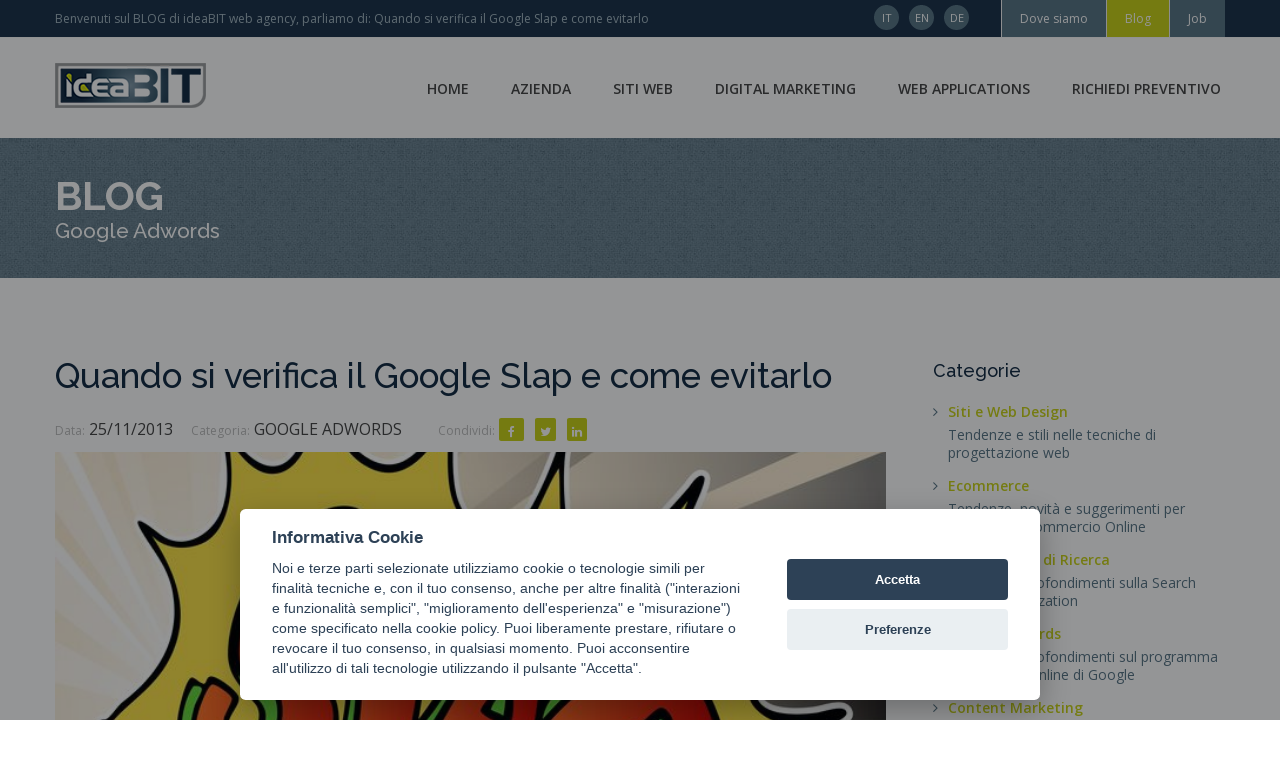

--- FILE ---
content_type: text/html; Charset=ISO-8859-1
request_url: https://www.ideabit.com/blog/google-adwords/articolo_337.htm
body_size: 29891
content:
<!doctype html>
<!--[if IE 7 ]>    <html lang="it" class="isie ie7 oldie no-js"> <![endif]-->
<!--[if IE 8 ]>    <html lang="it" class="isie ie8 oldie no-js"> <![endif]-->
<!--[if IE 9 ]>    <html lang="it" class="isie ie9 no-js"> <![endif]-->
<!--[if (gt IE 9)|!(IE)]><!-->
<html lang="it" class="no-js">
<!--<![endif]-->

<head>
<meta charset="iso-8859-1">
<title>Quando si verifica il Google Slap e come evitarlo</title>
<meta name="description" content="Google Slap (schiaffo di Google) &egrave; la penalizzazione che determina un aumento vertiginoso del CPC minimo richiesto, che pu&ograve; arrivare anche a 8/10 euro." />
<meta name="robots" content="noodp">
<meta http-equiv="X-UA-Compatible" content="IE=edge" />
<link rel="shortcut icon" type="image/png" href="https://www.ideabit.com/images/favicon.png"/>
<link rel="shortcut icon" href="https://www.ideabit.com/images/favicon/favicon.ico">
<meta name="viewport" content="width=device-width, initial-scale=1.0">

<link href='https://fonts.googleapis.com/css?family=Open+Sans:300,300italic,400,400italic,600,600italic,700,700italic,800,800italic' rel='stylesheet' type='text/css'>
<link href='https://fonts.googleapis.com/css?family=Raleway:400,100,200,300,500,600,700,800,900' rel='stylesheet' type='text/css'>

<!--[if lt IE 9]>
		<script src="https://oss.maxcdn.com/html5shiv/3.7.3/html5shiv.min.js"></script>
<![endif]-->

<link rel="stylesheet" href="https://www.ideabit.com/css/reset.css" type="text/css" />
<link rel="stylesheet" href="https://www.ideabit.com/css/style.css" type="text/css" />

<link rel="stylesheet" href="https://www.ideabit.com/css/font-awesome/css/font-awesome.min.css">
<link rel="stylesheet" type="text/css" href="https://www.ideabit.com/css/simpleline-icons/simple-line-icons.css" media="screen" />
<link rel="stylesheet" href="https://www.ideabit.com/css/et-linefont/etlinefont.css">
<link href="https://www.ideabit.com/js/animations/css/animations.min.css" rel="stylesheet" type="text/css" media="all" />
<link rel="stylesheet" media="screen" href="https://www.ideabit.com/css/responsive-leyouts.css" type="text/css" />
<link rel="stylesheet" media="screen" href="https://www.ideabit.com/css/shortcodes.css" type="text/css" />
<link href="https://www.ideabit.com/js/mainmenu/bootstrap.min.css" rel="stylesheet">
<link href="https://www.ideabit.com/js/mainmenu/demo.css" rel="stylesheet">
<link href="https://www.ideabit.com/js/mainmenu/menu.css" rel="stylesheet">
<link rel="stylesheet" href="https://www.ideabit.com/js/masterslider/style/masterslider.css" />
<link rel="stylesheet" href="https://www.ideabit.com/js/masterslider/skins/default/style.css" />
<link href="https://www.ideabit.com/js/carouselowl/owl.transitions.css" rel="stylesheet">
<link href="https://www.ideabit.com/js/carouselowl/owl.carousel.css" rel="stylesheet">
<link rel="stylesheet" type="text/css" href="https://www.ideabit.com/js/cubeportfolio/cubeportfolio.min.css">
<link rel="stylesheet" href="https://cdn.jsdelivr.net/gh/orestbida/cookieconsent@v2.8.0/dist/cookieconsent.css">

<link rel="stylesheet" href="https://www.ideabit.com/css/ide.css" type="text/css" />

<style type="text/css">
body, td, th {
	font-family: "Open Sans", sans-serif;
}
</style>

<style>
@keyframes shake {
    1% {
        transform: translate3d(-1px, 0, 0) rotate(-3deg);
    }

    2.5% {
        transform: translate3d(2px, 0, 0) rotate(3deg);
    }

    4% {
        transform: translate3d(-4px, 0, 0) rotate(-3deg);
    }

    5.5% {
        transform: translate3d(4px, 0, 0) rotate(3deg);
    }

    7% {
        transform: translate3d(0, 0, 0) rotate(0);
    }
}

.compact nav .contatti {
    animation: shake 5s cubic-bezier(.36, .07, .19, .97) infinite;
}
</style>


<!-- Leadinfo tracking code -->
<script>
    (function(l,e,a,d,i,n,f,o){if(!l[i]){l.GlobalLeadinfoNamespace=l.GlobalLeadinfoNamespace||[];
    l.GlobalLeadinfoNamespace.push(i);l[i]=function(){(l[i].q=l[i].q||[]).push(arguments)};l[i].t=l[i].t||n;
    l[i].q=l[i].q||[];o=e.createElement(a);f=e.getElementsByTagName(a)[0];o.async=1;o.src=d;f.parentNode.insertBefore(o,f);}
    }(window,document,'script','https://cdn.leadinfo.net/ping.js','leadinfo','LI-664EE5DE14D9D'));
    </script>
<!-- tabs -->
<link rel="stylesheet" type="text/css" href="https://www.ideabit.com/js/tabs/tabwidget/tabwidget.css" />
<link href="https://www.ideabit.com/css/ide.css" rel="stylesheet" type="text/css">
<link href="https://www.ideabit.com/css/blog.css" rel="stylesheet" type="text/css">
<link href="https://www.ideabit.com/css/no-banner.css" rel="stylesheet" type="text/css">
<script>
  (function(i,s,o,g,r,a,m){i['GoogleAnalyticsObject']=r;i[r]=i[r]||function(){
  (i[r].q=i[r].q||[]).push(arguments)},i[r].l=1*new Date();a=s.createElement(o),
  m=s.getElementsByTagName(o)[0];a.async=1;a.src=g;m.parentNode.insertBefore(a,m)
  })(window,document,'script','//www.google-analytics.com/analytics.js','ga');

  ga('create', 'UA-2931872-1', 'auto');
  ga('send', 'pageview');

</script>

<!-- Facebook Pixel Code --> 
<script>
!function(f,b,e,v,n,t,s){if(f.fbq)return;n=f.fbq=function(){n.callMethod?
n.callMethod.apply(n,arguments):n.queue.push(arguments)};if(!f._fbq)f._fbq=n;
n.push=n;n.loaded=!0;n.version='2.0';n.queue=[];t=b.createElement(e);t.async=!0;
t.src=v;s=b.getElementsByTagName(e)[0];s.parentNode.insertBefore(t,s)}(window,
document,'script','https://connect.facebook.net/en_US/fbevents.js');
fbq('init', '676400255872464'); // Insert your pixel ID here.
fbq('track', 'PageView');
</script>
<noscript>
<img height="1" width="1" style="display:none"
src="https://www.facebook.com/tr?id=676400255872464&ev=PageView&noscript=1"
/>
</noscript>
<!-- DO NOT MODIFY --> 
<!-- End Facebook Pixel Code -->
</head>

<body>
<div class="site_wrapper page-blog-post"> 
  <div class="top_nav">
	  <div class="container">
		<div class="left">Benvenuti sul BLOG di ideaBIT <a href="https://www.ideabit.com/" title="Web agency a Bologna specializzata in creazione siti web,  SEO e web marketing">web agency</a>, parliamo di: Quando si verifica il Google Slap e come evitarlo</div>
		    <div class="right">
      <ul class="list-language">
    <li class="it"><a href="https://www.ideabit.com" class="lang">IT</a></li>
    <li class="en"><a href="https://www.ideabit.com/en/" class="lang">EN</a></li>
    <li class="de"><a href="https://www.ideabit.com/de/" class="lang">DE</a></li>
    <!--
    <li class="es"><a href="https://www.ideabit.com/es/" class="lang">ES</a></li>
    <li class="ru"><a href="https://www.ideabit.com/ru/" class="lang">RU</a></li>
    -->
  </ul>
      <div class="top-submenu"> 
        <a href="https://www.ideabit.com/dove-siamo.htm" class="tpbut dove-siamo">Dove siamo</a> 
        <a href="https://www.ideabit.com/blog/" class="tpbut blog">Blog</a>
		<a href="https://www.ideabit.com/azienda.htm#job" class="tpbut job">Job</a>
      </div>
    </div> 
	  </div>
  </div>
  <div class="clearfix"></div>  
  <header class="header">
  <div class="container"> 
    <div class="logo"><a href="https://www.ideabit.com/" id="logo" title="Web Agency Bologna"></a></div>
    <!-- Navigation Menu -->
    <div class="menu_main">
      <div class="navbar yamm navbar-default">
        <div class="navbar-header">
          <div class="navbar-toggle navbar-collapse pull-right" data-toggle="collapse" data-target="#navbar-collapse-1">
            <button type="button" ><i class="fa fa-bars"></i></button>
          </div>
        </div>
        <div id="navbar-collapse-1" class="navbar-collapse collapse pull-right">
          <nav>
            <ul class="nav navbar-nav">
              <li class="yamm-fw"> <a href="https://www.ideabit.com/" class="home">Home</a></li>
			  <li class="yamm-fw"> <a href="https://www.ideabit.com/azienda.htm" class="azienda">Azienda</a>
                <ul class="visible-sm visible-xs">
				  <li><a href="https://www.ideabit.com/feedback-e-recensioni.htm" class="tpbut">Feedback e Recensioni</a></li>
                  <li><a href="https://www.ideabit.com/dove-siamo.htm" class="tpbut">Uffici e recapiti</a></li>
                </ul>
              </li>
              <li class="yamm-fw"><a href="https://www.ideabit.com/siti-internet.htm" class="siti-web-design" title="Realizzazione siti web Bologna">Siti Web</a></li>
			  
              <li class="yamm-fw"><a href="https://www.ideabit.com/seo-motori-di-ricerca.htm" class="motori-ricerca" title="Posizionamento siti web Bologna">Digital Marketing</a></li>
              <li class="yamm-fw"><a href="https://www.ideabit.com/software.htm" class="ecommerce" title="siti Ecommerce a Bologna">Web Applications</a></li>
              <li class="yamm-fw"><a href="https://www.ideabit.com/contatti.htm" class="contatti">Richiedi preventivo</a></li>
            </ul>
          </nav>
        </div>
      </div>
    </div>
    <!-- end Navigation Menu --> 
  </div>
  <!-- / container --> 
</header>
<div class="clearfix postheader"></div>

  <div class="page_title1 nomargin-top sty3">
    <div class="container">
      <h1><a href="https://www.ideabit.com/blog/">Blog</a> <em>
        
				<a href="/blog/google-adwords_159.htm">Google Adwords</a>
			
        </em></h1>
    </div>
  </div>
  <!-- end page title -->
  <div class="content_fullwidth">
    <div class="container">
      <div class="content_left">
        <div class="blog_post">
          <div class="blog_postcontent">
            <h1>Quando si verifica il Google Slap e come evitarlo</h1>
            <ul class="post_meta_links pop-wrapper4">
              <li><i>Data:</i> <span class="date">25/11/2013</span></li>
              <li class="post_categoty"><i>Categoria:</i> <span>
                <a href="https://www.ideabit.com/blog/google-adwords_159.htm">Google Adwords
					<span class="grayd">Novità e approfondimenti sul programma pubblicitario online di Google</span></a>
					
                </span> </li>
              <li class="share"><i>Condividi:</i> <span> <a href="http://www.facebook.com/share.php?u=https://www.ideabit.com/blog/google-adwords/articolo_337.htm" rel="nofollow">&nbsp;<i class="fa fa-facebook fa-lg"></i>&nbsp;</a> <a href="https://twitter.com/intent/tweet?url=https://www.ideabit.com/blog/google-adwords/articolo_337.htm" rel="nofollow"><i class="fa fa-twitter fa-lg"></i></a> <a href="https://www.linkedin.com/shareArticle?mini=true&url=https://www.ideabit.com/blog/google-adwords/articolo_337.htm&summary=&source=" rel="nofollow"><i class="fa fa-linkedin fa-lg"></i></a> </span> </li>
			  
            </ul>
            <div class="clearfix"></div>
            <div class="margin_top1"></div>
            <div class="image_frame">
              
              <img src="https://www.ideabit.com/album/foto_full/337_1-Depositphotos_4178247_s.jpg" alt="Google Slap (schiaffo di Google) &egrave; la penalizzazione che determina un aumento vertiginoso del CPC minimo richiesto, che pu&ograve; arrivare anche a 8/10 euro." alt="Quando si verifica il Google Slap e come evitarlo" />
              
            </div>
            <div class="clearfix divider_line9"></div>
            <div class="margin_top1"></div>
            <div class="text-blog-post"> <p>Google Slap (schiaffo di Google) &egrave; la penalizzazione che determina un aumento vertiginoso del CPC minimo richiesto, che pu&ograve; arrivare anche a 8/10 euro.</p>
<p>Questa penalit&agrave;, introdotta dal 2008, viene assegnata agli account AdWords contenenti keywords poco pertinenti, pagine di destinazione inconsistenti o che violano le norme pubblicitaria. L'obiettivo di Google &egrave; garantire all'utente la massima pertinenza e qualit&agrave; dei risultati di ricerca allontanando gli inserzionisti incuranti della qualit&agrave; e delle <a href="https://support.google.com/adwordspolicy/answer/1316548?rd=1" target="_blank">norme pubblicitarie</a>.</p>
<p>Per evitare il Google Slap &egrave; necessario che gli annunci forniscano una buona esperienza utente, quindi abbiano un buon punteggio di qualit&agrave;.</p>
<p>&nbsp;</p>
<p><iframe src="https://www.youtube.com/embed/O99wNE_F1Sw?rel=0" width="591" height="332" frameborder="0"></iframe></p>
<p>&nbsp;</p>
<p>AdWords calcola il punteggio di qualit&agrave; per ogni parola chiave analizzando una serie di fattori:</p>
<ul>
<li>La percentuale di clic (CTR) prevista per la tua parola chiave (il CTR previsto si basa in parte sul CTR storico)</li>
<li>La percentuale di clic (CTR) passata dell'URL di visualizzazione</li>
<li>Cronologia dell'account: la percentuale di clic (CTR) complessiva di tutti gli annunci e le parole chiave dell'account</li>
<li>La qualit&agrave; della pagina di destinazione: quanto la tua pagina &egrave; rilevante, trasparente e di facile navigazione</li>
<li>La pertinenza di parola chiave/annuncio: quanto pertinente &egrave; la parola chiave rispetto ai tuoi annunci</li>
<li>La pertinenza parola chiave/ricerca: quanto pertinente &egrave; la parola chiave rispetto alle ricerche degli utenti</li>
<li>Rendimento geografico: il grado di successo ottenuto dal tuo account nelle regioni selezionate come target</li>
<li>Il rendimento dell'annuncio su un sito: il rendimento passato del tuo annuncio sul sito in oggetto e su siti simili (se hai come target la Rete Display)</li>
<li>I tuoi dispositivi target: il rendimento degli annunci su vari tipi di dispositivi come computer/laptop, dispositivi mobili e tablet. <br />Si ottengono diversi punteggi di qualit&agrave; nei diversi tipi di dispositivi.</li>
<li>Altri fattori attualmente non conosciuti.</li>
</ul>
<p>&nbsp;</p>
<p>&nbsp;</p>
<p>&nbsp;</p> </div>
          </div>
        </div>
        <!-- /# end post -->
        
        <!--inserire qui il testo-->
		
		<div id="livello_testi"><!-- Inizio Testi -->
			
			<div class="testi testi_5">
				<div class="TestoValue TestoValue_5"><div class="clearfix">&nbsp;</div>
<h5 class="light">Informazioni sull'azienda</h5>
<div class="about_author"><img src="https://www.ideabit.com/images/logo-author-blog.jpg" alt="Logo ideaBIT web Agency" /> <strong>ideaBIT Web Agency</strong>
<p><a href="https://www.ideabit.com/">Web agency</a> con oltre 15 anni di esperienza certificata nel <a href="https://www.ideabit.com/seo-motori-di-ricerca.htm">posizionamento sui motori di ricerca</a> e nel web marketing; ideaBIT serve piccole e medie aziende che vogliono investire sul proprio sito web e promuovere online, con efficacia e professionalit&agrave;, immagine, prodotti, servizi.</p>
</div></div>
			</div>
		</div><!-- fine Testi-->
		
        
        <div class="clearfix divider_line9"></div>
        <!-- pagination -->
        <div class="pagination center">
          
          <a href="https://www.ideabit.com/blog/google-adwords/articolo_278.htm" class="navlinks" title="Vantaggi del remarketing di Google AdWords" >
          
		  &lt; Precedente
          
          </a>
          
          <a href="https://www.ideabit.com/blog/google-adwords/articolo_358.htm" class="navlinks" title="Come individuare il proprio pubblico sulla rete Display" >
          
		  Successivo &gt;
          
          </a>
          
        </div>
        <!-- /# end pagination -->
        <div class="clearfix mar_top2"></div>
      </div>
      <!-- end content left side --> 
      <!-- right sidebar starts -->
<div class="right_sidebar">
  <div class="sidebar_widget">
    <div class="sidebar_title">
      <h4>Categorie</h4>
    </div>
    <ul class="arrows_list1 blog-categories">
      
	  <li> <a href="https://www.ideabit.com/blog/siti-web-design_331.htm"> <i class="fa fa-angle-right"></i>
        <div> <strong>Siti e Web Design</strong> Tendenze e stili nelle tecniche di progettazione web </div>
        </a> </li>
	  
	  <li> <a href="https://www.ideabit.com/blog/ecommerce_425.htm"> <i class="fa fa-angle-right"></i>
        <div> <strong>Ecommerce</strong> Tendenze, novità e suggerimenti per sviluppare il commercio Online </div>
        </a> </li>
	  
	  <li> <a href="https://www.ideabit.com/blog/seo-motori-ricerca_328.htm"> <i class="fa fa-angle-right"></i>
        <div> <strong>SEO e Motori di Ricerca</strong> Novità e approfondimenti sulla Search Engine Optimization </div>
        </a> </li>
	  
	  <li> <a href="https://www.ideabit.com/blog/google-adwords_159.htm"> <i class="fa fa-angle-right"></i>
        <div> <strong>Google Adwords</strong> Novità e approfondimenti sul programma pubblicitario online di Google </div>
        </a> </li>
	  
	  <li> <a href="https://www.ideabit.com/blog/content-marketing_352.htm"> <i class="fa fa-angle-right"></i>
        <div> <strong>Content Marketing</strong> Strategie di creazione e condivisione di contenuti per la promozione online </div>
        </a> </li>
	  
	  <li> <a href="https://www.ideabit.com/blog/social-network_327.htm"> <i class="fa fa-angle-right"></i>
        <div> <strong>Social Network</strong> Vediamo come si stanno evolvendo le relazioni tra clienti e aziende </div>
        </a> </li>
	  
	  <li> <a href="https://www.ideabit.com/blog/email-marketing_434.htm"> <i class="fa fa-angle-right"></i>
        <div> <strong>Email marketing</strong> Osservazioni, novità e soluzioni per inviare email e sales letter di successo. </div>
        </a> </li>
	  
	  <li> <a href="https://www.ideabit.com/blog/google-analytics_71.htm"> <i class="fa fa-angle-right"></i>
        <div> <strong>Google Analytics</strong> Articoli e approfondimenti sul servizio di Web analytics di Google </div>
        </a> </li>
	  
	  <li> <a href="https://www.ideabit.com/blog/domini-hosting_350.htm"> <i class="fa fa-angle-right"></i>
        <div> <strong>Domini e Hosting</strong> Approfondimenti e consigli sui nomi di dominio, hosting e caratteristiche </div>
        </a> </li>
	  
	  <li> <a href="https://www.ideabit.com/blog/posta-elettronica-pec_391.htm"> <i class="fa fa-angle-right"></i>
        <div> <strong>Posta elettronica e PEC</strong> Consigli e Best Practice sulla posta elettronica </div>
        </a> </li>
	  
	  <li> <a href="https://www.ideabit.com/blog/sicurezza_6.htm"> <i class="fa fa-angle-right"></i>
        <div> <strong>Sicurezza</strong> Segnalazione di phishing, truffe, virus, offerte commerciali ingannevoli </div>
        </a> </li>
	  
	  <li> <a href="https://www.ideabit.com/blog/senza-cravatta_792.htm"> <i class="fa fa-angle-right"></i>
        <div> <strong>Senza Cravatta</strong> Due chiacchiere informali sul web e sulle opportunità che la rete offre alle PMI </div>
        </a> </li>
	  
	  <li> <a href="https://www.ideabit.com/blog/tools-tips_206.htm"> <i class="fa fa-angle-right"></i>
        <div> <strong>Tools e Tips</strong> Una raccolta di -ferri del mestiere-, consigli e suggerimenti </div>
        </a> </li>
	  
	  <li> <a href="https://www.ideabit.com/blog/facciamola-semplice_457.htm"> <i class="fa fa-angle-right"></i>
        <div> <strong>Facciamola Semplice</strong> La rubrica che spiega le parole comuni del web </div>
        </a> </li>
	  
	  <li> <a href="https://www.ideabit.com/blog/off-topic_448.htm"> <i class="fa fa-angle-right"></i>
        <div> <strong>Off topic</strong> Categoria ripostiglio contiene video, link, humor </div>
        </a> </li>
	  
    </ul>
  </div>
  <!-- end section -->
  
  <div class="margin_top4"></div>
  <div class="clearfix"></div>

</div>
<!-- end right sidebar --> 
    </div>
  </div>
  <!-- end content area -->
  <div class="clearfix"></div>
  <div class="clearfix"></div>
<footer class="footer">
  <div class="container"> 
    <div class="one_third animate" data-anim-type="fadeInUp" data-anim-delay="100">
  <ul class="faddress">
    <li><img src="https://www.ideabit.com/images/logo-footer.png" alt="Agenzia web" /></li>
    <li class="divider"></li>
    <li><strong>ideaBIT web agency<br />
      Powered by <a href="https://www.deltacommerce.com/" target="_blank">Deltacommerce Srl</a></strong></li>
    <li>Cod. fisc., P.I.: 01494110388</li>
    <li> Iscr. reg. Impr. Ferrara R.E.A. FE n.172817<br> Cap. Sociale 12000 &euro; i.v.</li>
    <li class="divider"></li>
    <li><i class="fa fa-map-marker"></i>Via Ferrarese, 3 - 40128 Bologna</li>
    <li><i class="fa fa-phone"></i>Telefono: <a href="tel:+3905119905618" class="highlights">051.19905618</a></li>
    <li class="divider"></li>
    <li><i class="fa fa-phone"></i>Telefono: <a class="custom-parameter-city custom-href-city highlights" href="tel:+390532242591" data-href-ferrara="tel:+390532242591" data-href-ravenna="tel:+3905441766563" data-href-modena="tel:+390598375303" data-href-parma="tel:+3905211626911" data-href-verona="tel:+390458445642" data-href-milano="tel:+390287198124" data-href-trento="tel:+3904611637063" rel="nofollow"><span class="custom-parameter-city" data-ferrara="0532.242591" data-ravenna="0544.1766563" data-modena="059.8375303" data-parma="0521.1626911" data-verona="045.8445642" data-milano="02.87198124" data-trento="0461.1637063">0532.242591</span></a></li>
    <li class="divider"></li>
    <li><i class="fa fa-envelope-o"></i>Email: <a href="mailto:info@ideabit.com" class="highlights" rel="nofollow" onClick="ga('send', 'event', 'OpenClient', 'Click', 'Footer');">info@ideabit.com</a></li>	
  </ul>
</div>
<div class="one_third animate" data-anim-type="fadeInUp" data-anim-delay="200">
  <div class="qlinks">
    <h4>Problem solving</h4>
    <ul>
      <li> <a href="https://www.ideabit.com/contatti.htm?problem-solving=1"><i class="fa fa-angle-right"></i> La grafica del tuo sito web non &egrave; pi&uacute; attuale?</a>
        <p>Il nostro reparto grafico sapr&agrave; interpretare le tue idee e combinarle con le ultime tendenze di design.</p>
      </li>
      <li> <a href="https://www.ideabit.com/contatti.htm?problem-solving=5"><i class="fa fa-angle-right"></i>Il tuo eCommerce non vende?</a>
        <p>Fai ottimizzare il processo di checkout dai nostri tecnici, miglioreremo le performance di vendita.</p>
      </li>
      <li> <a href="https://www.ideabit.com/contatti.htm?problem-solving=9"><i class="fa fa-angle-right"></i> Non hai visibilit&agrave; su Google?</a>
        <p>Il tuo sito potrebbe essere penalizzato o usare tecnologie poco gradite dai motori di ricerca, richiedi un'analisi SEO.</p>
      </li>
      <li> <a href="https://www.ideabit.com/contatti.htm?problem-solving=13"><i class="fa fa-angle-right"></i> Non sei presente sui principali social network?</a>
        <p>Ti affiancheremo nella gestione delle pagine aziendali con formazione iniziale e successive consulenze step by step. 
      </li>
    </ul>
  </div>
</div>
<div class="one_third animate last" data-anim-type="fadeInUp" data-anim-delay="200">
  <div class="qlinks">
    <h4>News</h4>
    
    <ul>
      
      <li> <a href="https://www.ideabit.com/blog/seo-motori-ricerca/articolo_863.htm"><i class="fa fa-angle-right"></i>Il testo alternativo delle immagini non incide sulla ricerca web</a>
        <p>John Mueller ha confermato che questo attributo è fattore di ranking solamente per la ricerca immagini, non aggiunge valore per la normale ricerca sul web.</p>
      </li>
      
      <li> <a href="https://www.ideabit.com/blog/seo-motori-ricerca/articolo_862.htm"><i class="fa fa-angle-right"></i>Strategie SEO 2022: l'ottimizzazione delle immagini</a>
        <p>Gli elementi standard di ottimizzazione SEO delle immagini resteranno rilevanti ma in futuro verranno alla ribalta anche elementi non strettamente tecnici.</p>
      </li>
      
      <li> <a href="https://www.ideabit.com/blog/siti-web-design/articolo_861.htm"><i class="fa fa-angle-right"></i>Bando Digital export 2022 - Unioncamere Emilia Romagna</a>
        <p>Il Bando è rivolto a imprese manifatturiere esportatrici e non, con sede legale e/o operativa in E. Romagna con un fatturato minimo di € 500 mila.

</p>
      </li>
      
    </ul>
    
  </div>
</div>
<!-- / links -->  
  </div>
  <div class="clearfix"></div>
  <div class="copyright_info">
    <div class="container"> 
      <div class="clearfix divider_dashed10"></div>
<div class="one_half animate" data-anim-type="fadeInRight" data-anim-delay="300">Copyright &copy;
  2026 - <a href="https://www.ideabit.com/privacy-policy.htm" rel="nofollow">Privacy Policy</a> | <a href="https://www.ideabit.com/cookie-policy.htm" rel="nofollow">Cookie Policy</a> | <a href="https://www.ideabit.com/note-legali.htm" rel="nofollow">Note Legali</a> | <a href="https://www.ideabit.com/sitemap.htm">Sitemap</a></div>
<div class="one_half last">
  <ul class="footer_social_links">
    <li class="animate" data-anim-type="zoomIn" data-anim-delay="300"><a href="https://www.facebook.com/IdeabitWebAgency/" target="_blank"><i class="fa fa-facebook"></i></a></li>
    <li class="animate" data-anim-type="zoomIn" data-anim-delay="300"><a href="https://www.linkedin.com/company/5023634/" target="_blank" rel="nofollow"><i class="fa fa-linkedin"></i></a></li>
  </ul>
</div>

<script type="application/ld+json">
{
  "@context": "http://schema.org",
  "@type": "Organization",
  "name": "ideaBIT web agency",
  "url": "https://www.ideabit.com",
  "logo": "https://www.ideabit.com/images/logo.png",
  "contactPoint": [{
    "@type": "ContactPoint",
    "telephone": "+39-051-19905618",
    "contactType": "customer service"
  }],
   "sameAs": [
    "https://www.facebook.com/ideaBITsrl/",
    "https://www.linkedin.com/company/5023634/",
    "https://plus.google.com/+Ideabit-web-agency"
  ]
}
</script>

<script type="application/ld+json">
{
 "@type":"ItemList",
  "itemListElement":[
    {
      "@type":"ListItem",
      "position":1,
      "url":"https://www.ideabit.com/siti-internet.htm"
    },
    {
      "@type":"ListItem",
      "position":2,
      "url":"https://www.ideabit.com/seo-motori-di-ricerca.htm"
    },
    {
      "@type":"ListItem",
      "position":3,
      "url":"https://www.ideabit.com/web-marketing.htm"
    },
	{
      "@type":"ListItem",
      "position":4,
      "url":"https://www.ideabit.com/siti-ecommerce.htm"
    }
  ]
  }
  </script> 
    </div>
  </div>
</footer>
<a href="#" class="scrollup">Scroll</a>
<div class="visible-lg call-to-action-phone hidden" id="bottombar">
  <div style="margin-left: auto; margin-bottom: 10px; margin-right: auto; width: 100%; text-align: center; color: #fff;"> Per preventivi: <span style="margin-left:10px; margin-right:10px;"></span> <i class="fa fa-envelope-o"></i> <a href="mailto:info@ideabit.com">info@ideabit.com</a> <span style="margin-left:10px; margin-right:10px;"></span><i class="fa fa-phone"></i> Bologna: 051.19905618<span style="margin-left:10px; margin-right:10px;"></span> <i class="fa fa-phone"></i> <span class="custom-parameter-city" data-bologna="Ferrara" data-ferrara="Ferrara" data-ravenna="Forl&igrave;" data-modena="Modena" data-parma="Parma" data-verona="Verona" data-milano="Milano" data-trento="Trento"> </span>: <span class="custom-parameter-city" data-ferrara="0532.242591" data-bologna="0532.242591" data-ravenna="0544.1766563" data-modena="059.8375303" data-parma="0521.1626911" data-verona="045.8445642" data-milano="02.94757410" data-trento="0461.1637063"> </span></div>
</div> 
</div>
<!-- / site_wrapper --> 
<!--
<script src="https://code.jquery.com/jquery-2.2.4.min.js" integrity="sha256-BbhdlvQf/xTY9gja0Dq3HiwQF8LaCRTXxZKRutelT44=" crossorigin="anonymous"></script>
-->
<script src="https://www.ideabit.com/js/jquery-2.2.4.min.js"></script>			  
              
<link rel="stylesheet" type="text/css" href="https://www.ideabit.com/css/ouibounce.css">

<!--
<script type="text/javascript" src="https://cdnjs.cloudflare.com/ajax/libs/ouibounce/0.0.11/ouibounce.min.js"></script>
<script type="text/javascript" src="https://www.ideabit.com/js/ouibounce.min.js"></script>
-->
              
<script src="https://www.ideabit.com/js/customParameter.js"></script>
<script src="https://www.ideabit.com/js/animations/js/animations.min.js"></script>
<script src="https://www.ideabit.com/js/mainmenu/bootstrap.min.js"></script>
<script src="https://www.ideabit.com/js/mainmenu/customeUI.js"></script>
<script src="https://www.ideabit.com/js/scrolltotop/totop.js"></script>
<script src="https://www.ideabit.com/js/mainmenu/sticky.js"></script>
<script src="https://www.ideabit.com/js/mainmenu/modernizr.custom.75180.js"></script>
<script src="https://www.ideabit.com/js/aninum/jquery.animateNumber.min.js"></script>

<!-- Google Code per il tag di remarketing -->
<script type="text/javascript">
/* <![CDATA[ */
var google_conversion_id = 1051286993;
var google_custom_params = window.google_tag_params;
var google_remarketing_only = true;
/* ]]> */
</script>
<script type="text/javascript" src="//www.googleadservices.com/pagead/conversion.js">
</script>

<noscript>
<div style="display:inline;"> <img height="1" width="1" style="border-style:none;" alt="" src="//googleads.g.doubleclick.net/pagead/viewthroughconversion/1051286993/?guid=ON&amp;script=0"/> </div>
</noscript>

<script src="https://www.ideabit.com/js/universal/bottom-bar.js"></script>



<script type="text/javascript">
    // Setting dati per pagina cookie
    let cookie_url = "https://www.ideabit.com/cookie-policy.htm";
    let contact_mail = "info@ideabit.com";
</script>

<script src="https://cdn.jsdelivr.net/gh/orestbida/cookieconsent@v2.8.0/dist/cookieconsent.js"></script>
<script defer src="https://www.ideabit.com/js/cookieconsent.js"></script>
 
<script type="text/javascript" src="https://www.ideabit.com/js/tabs/tabwidget/tabwidget.js"></script>
</body>
</html>

--- FILE ---
content_type: text/css
request_url: https://www.ideabit.com/css/reset.css
body_size: 9297
content:
/* http://meyerweb.com/eric/tools/css/reset/ */
/* v1.0 | 20080212 */
html, body, div, span, applet, object, iframe,
h1, h2, h3, h4, h5, h6, p, blockquote, pre,
a, abbr, acronym, address, big, cite, code,
del, dfn, em, font, img, ins, kbd, q, s, samp,
small, strike, strong, sub, sup, tt, var,
b, u, i, center,
dl, dt, dd, ol, ul, li,
fieldset, form, label, legend,
table, caption, tbody, tfoot, thead, tr, th, td {
margin: 0;
padding: 0;
border: 0;
outline: 0;
font-size: 100%;
vertical-align: baseline;
background: transparent;
}

/* body */
body {
	padding: 0px;
	margin: 0px;
	background: #fff;
}

body, input, textarea {
	font: 14px 'Open Sans', sans-serif;
	font-weight: normal;
	font-style: normal;
	line-height: 23px;
	color: #597586;
}

/* Headings */
h1, 
h2,
h3,
h4,
h5,
h6 {
	font-family: 'Raleway', sans-serif;
	font-weight: 500;
	color: #393939;
}

h1 a, 
h2 a, 
h3 a, 
h4 a, 
h5 a, 
h6 a { 
	color: inherit;
}



h1 { 
	font-size: 35px; 
	line-height: 35px;
	margin-bottom: 30px;
}
h1.white {
	color: #fff;
}
h1.caps {
	text-transform: uppercase;
}
h1.gray {
	color: #999;
	font-weight: 400;
}


h2 { 
	font-size: 27px; 
	line-height: 32px;
	margin-bottom: 20px;
}
h2.white {
	color: #fff;
}
h2.caps {
	text-transform: uppercase;
}
h2.gray {
	color: #999;
	font-weight: 400;
}


h3 { 
	font-size: 21px; 
	line-height: 28px;
	margin-bottom: 18px;
}
h3.white {
	color: #fff;
}
h3.caps {
	text-transform: uppercase;
}
h3.gray {
	color: #999;
	font-weight: 400;
}


h4 { 
	font-size: 18px; 
	line-height: 25px;
	margin-bottom: 10px;
	font-style: normal;
}
h4.white {
	color: #fff;
}
h4.caps {
	text-transform: uppercase;
}

h4.gray {
	color: #999;
	font-weight: 400;
}

h5 { 
	font-size: 16px; 
	line-height: 23px;
	margin-bottom: 12px;
	font-style: normal;
}
h5.white {
	color: #fff;
}
h5.caps {
	text-transform: uppercase;
}
h5.gray {
	color: #999;
	font-weight: 400;
}

h6 { 
	font-size: 14px; 
	line-height: 23px;
	margin-bottom: 12px;
	font-style: normal;
}
h6.white {
	color: #fff;
}
h6.gray {
	color: #999;
	font-weight: 400;
}
h6.caps {
	text-transform: uppercase;
}
h6.white.uline {
	padding-bottom: 9px;
	text-decoration: underline;
}


/* Roboto font Titles */
h1.roboto, 
h2.roboto,
h3.roboto,
h4.roboto,
h5.roboto,
h6.roboto {
	font-family: 'Roboto', sans-serif;
	font-weight: 400;
	color: #393939;
}

h1 a, 
h2 a, 
h3 a, 
h4 a, 
h5 a, 
h6 a { 
	color: inherit;
}

h1.roboto { 
	font-size: 35px; 
	line-height: 35px;
	margin-bottom: 30px;
}
h1.roboto.caps {
	text-transform: uppercase;
}
h1.roboto.white {
	color: #fff;
}
h1.roboto.thin {
	font-weight: 200;
}
h1.roboto.gray {
	color: #999;
}

h2.roboto { 
	font-size: 27px; 
	line-height: 32px;
	margin-bottom: 20px;
}
h2.roboto.caps {
	text-transform: uppercase;
}
h2.roboto.white {
	color: #fff;
}
h2.roboto.thin {
	font-weight: 300;
}
h2.roboto.gray {
	color: #999;
}

h3.roboto { 
	font-size: 21px; 
	line-height: 28px;
	margin-bottom: 18px;
}
h3.roboto.caps {
	text-transform: uppercase;
}
h3.roboto.white {
	color: #fff;
}
h3.roboto.thin {
	font-weight: 300;
}
h3.roboto.gray {
	color: #999;
}

h4.roboto { 
	font-size: 18px; 
	line-height: 25px;
	margin-bottom: 10px;
	font-style: normal;
}
h4.roboto.white {
	color: #fff;
}
h4.roboto.caps {
	text-transform: uppercase;
}
h4.roboto.thin {
	font-weight: 300;
}
h4.roboto.gray {
	color: #999;
}

h5.roboto { 
	font-size: 16px; 
	line-height: 23px;
	margin-bottom: 12px;
	font-style: normal;
}
h5.roboto.white {
	color: #fff;
}
h5.roboto.caps {
	text-transform: uppercase;
}
h5.roboto.thin {
	font-weight: 300;
}
h5.roboto.gray {
	color: #999;
}

h6.roboto { 
	font-size: 14px; 
	line-height: 23px;
	margin-bottom: 12px;
	font-style: normal;
}
h6.roboto.white {
	color: #fff;
}
h6.roboto.caps {
	text-transform: uppercase;
}
h6.roboto.thin {
	font-weight: 300;
}
h6.roboto.gray {
	color: #999;
}

h1.roboto.dark, 
h2.roboto.dark,
h3.roboto.dark,
h4.roboto.dark,
h5.roboto.dark,
h6.roboto.dark {
	color: #181818;
}

h1.roboto.lbtcolor, 
h2.roboto.lbtcolor,
h3.roboto.lbtcolor,
h4.roboto.lbtcolor,
h5.roboto.lbtcolor,
h6.roboto.lbtcolor {
	color: #3498db;
}


/* Text elements */
p {
	font: 14px 'Open Sans', sans-serif;
	font-weight: normal;
	line-height: 23px;
}
.smtfont {
	color: #999;
	font-size: 13px;
	font-weight: normal;
	line-height: 18px;
}
.bigtfont {
	font-size: 16px;
	font-weight: normal;
	line-height: 25px;
}
.bigtfont.gray {
	color: #999;
}

p.gray {
	color: #999;
	font-weight: 300;
	line-height: 25px;
}


ul.defaulf {
	list-style: inherit;
	margin: 0 0 0 14px;
}
ul.defaulf li {
	list-style: inherit;
	padding: 4px 0 4px 2px;
}

ul, ol {
	margin: 0 0 20px 0;
	list-style-position: inside;
}
ul {
	list-style: none;
}
ul li {
	list-style: none;
}
ol {
	list-style-type: decimal;
}
ol ol {
	list-style: upper-alpha;
}
ol ol ol {
	list-style: lower-roman;
}
ol ol ol ol {
	list-style: lower-alpha;
}
ul ul, ol ol, ul ol, ol ul {
	margin-bottom: 0;
}
strong {
	font-weight: 600;
}
cite, em, i {
	font-style: italic;
}
blockquote {
	margin: 20px 0 20px 36px;
	font-size: 16px;
	border-left: 5px solid #e54c4c;
	padding: 5px 20px 5px 20px;
	font-family: 'Open Sans' !important;
	font-weight: normal;
	color: #454545;
}
pre {
	background: #f4f4f4;
	font-size: 13px;
	font: 13px 'Open Sans', sans-serif;
	line-height: 1.5;
	margin-bottom: 40px;
	overflow: auto;
	padding: 0.75em 20px;
}
code, kbd {
	font-size: 13px;
	font: 13px 'Open Sans', sans-serif;
}
abbr, acronym, dfn {
	border-bottom: 1px dotted #666;
	cursor: help;
}
address {
	display: block;
	margin: 0 0 40px;
}
ins {
	background: #fff9c0;
	text-decoration: none;
}
sup,
sub {
	font-size: 10px;
	height: 0;
	line-height: 1;
	position: relative;
	vertical-align: baseline;
}
sup {
	bottom: 1ex;
}
sub {
	top: .5ex;
}

.dropcap {
	display:block;
	float:left;
	font-size:45px;
	padding:0;
	margin: 0;
	margin:15px 8px 0 0;
	text-transform: uppercase;
}


/* Links */
a {
	color: #c8d219;
	text-decoration: none;
}
a:hover {
	text-decoration: none;
	color: #454545;
}


blockquote, q {
quotes: none;
}
blockquote:before, blockquote:after,
q:before, q:after {
content: '';
content: none;
}
/* remember to define focus styles! */
:focus {
outline: 0;
}
/* remember to highlight inserts somehow! */
ins {
text-decoration: none;
}
del {
text-decoration: line-through;
}

/* Clear Fix Styles */

.clearfix:after {
visibility: hidden;
display: block;
font-size: 0;
content: " ";
clear: both;
height: 0;
}
.clearfix { display: inline-block; }
/* start commented backslash hack \*/
* html .clearfix { height: 1%; }
.clearfix { display: block; }
/* close commented backslash hack */
{
	height:1%;
}

.clearfix
{
	display:block;
}

/* less width */
.less1 {
	width: 75%;
	margin: 0 auto;
}
.less2 {
	width: 50%;
	margin: 0 auto;
}
.less3 {
	width: 60%;
	margin: 0 auto;
}
.less4 {
	width: 50%;
	margin: 0 auto;
}
.less5 {
	width: 85%;
	margin: 0 auto;
}

.centf {
	text-align: center;
}


/* text color white */
.white {
	color: #fff;
}


/* margin bitween sections */
.margin_top1 {
	float: left;
	width: 100%;
	margin-top: 10px;
}
.margin_top2 {
	float: left;
	width: 100%;
	margin-top: 20px;
}
.margin_top3 {
	float: left;
	width: 100%;
	margin-top: 30px;
}
.margin_top4 {
	float: left;
	width: 100%;
	margin-top: 40px;
}
.margin_top5 {
	float: left;
	width: 100%;
	margin-top: 50px;
}
.margin_top6 {
	float: left;
	width: 100%;
	margin-top: 60px;
}
.margin_top7 {
	float: left;
	width: 100%;
	margin-top: 70px;
}
.margin_top8 {
	float: left;
	width: 100%;
	margin-top: 80px;
}
.margin_top9 {
	float: left;
	width: 100%;
	margin-top: 90px;
}
.margin_top10 {
	float: left;
	width: 100%;
	margin-top: 100px;
}
.margin_top11 {
	float: left;
	width: 100%;
	margin-top: 110px;
}
.margin_top12 {
	float: left;
	width: 100%;
	margin-top: 120px;
}
.margin_top13 {
	float: left;
	width: 100%;
	margin-top: 130px;
}
.margin_top14 {
	float: left;
	width: 100%;
	margin-top: 140px;
}
.margin_top15 {
	float: left;
	width: 100%;
	margin-top: 150px;
}
.margin_top16 {
	float: left;
	width: 100%;
	margin-top: 160px;
}
.margin_top17 {
	float: left;
	width: 100%;
	margin-top: 170px;
}
.margin_top18 {
	float: left;
	width: 100%;
	margin-top: 180px;
}


.margin_bottom1 {
	margin-bottom: 10px;
}
.margin_bottom2 {
	margin-bottom: 20px;
}
.margin_bottom3 {
	margin-bottom: 30px;
}
.margin_bottom4 {
	margin-bottom: 40px;
}
.margin_bottom5 {
	margin-bottom: 50px;
}
.margin_bottom6 {
	margin-bottom: 60px;
}
.margin_bottom7 {
	margin-bottom: 70px;
}
.margin_bottom8 {
	margin-bottom: 80px;
}
.margin_bottom9 {
	margin-bottom: 90px;
}
.margin_bottom10 {
	margin-bottom: 100px;
}
.margin_bottom11 {
	margin-bottom: 110px;
}
.margin_bottom12 {
	margin-bottom: 120px;
}


/* image alignments */
.img_left {
	float: left;
}

.img_left2 {
	float: left;
	margin-right: 30px;
}
.img_left5 {
	float: left;
	margin-right: 70px;
}

.img_right {
	float: right;
}

.img_left_mr {
	float: left;
	margin-right: 30px;
}
.img_left_mr2 {
	float: left;
	margin-right: 10px;
}
.img_left_mr3 {
	margin-right: 20px;
}
.img_left_mr4 {
	margin-right: 10px;
}
.img_left_mr5 {
	margin-right: 14px;
}

.img_right_ml {
	float: right;
	margin-left: 30px;
}
.img_right_ml2 {
	float: right;
	margin-left: 10px;
}

.alicent {
	text-align: center;
}
.aliright {
	text-align: right;
}



/* responsive image */
.rimg {
	width: 100%;
}

--- FILE ---
content_type: text/css
request_url: https://www.ideabit.com/css/responsive-leyouts.css
body_size: 87668
content:
/* Responsive CSS Styles Table of Contents */

@media only screen and (max-width: 1199px){
	.page_title1 h1 {font-size:30px;}
	.call-to-action-internal h1 {font-size: 28px;}
	}

@media only screen and (min-width: 1000px) and (max-width: 1169px){
.container {
	width: 1000px;
	margin: auto;
}

#logo1 {
	margin-top: 12px;
}
#logo4 {
	margin-top: 9px;
}
#logo5 {
	margin-top: 9px;
}

.slidermar8 {
	margin-top: 0px;
}
.slidermar7 {
	margin-top: 75px;
}


.menu_main_full {
	width: 80%;
}
.menu_rlinks {
	width: 20%;
}

.menu_main.rslinks {
	width: 65%;
}
.menu_main.rslinks3 {
	width: 65%;
}

.logo2 {
	width: 23%;
	padding-left: 18px;
}
.logo3 {
	width: 20%;
	padding-left: 12px;
}
.logo23 {
	width: 23%;
	padding-left: 18px;
}


.menu_main.rslinks5 {
	width: 64%;
}
.menu_rlinks5 a {
	padding-left: 14px;
	padding-right: 14px;
}

.menu_main.rslinks7 {
	width: 55%;
}
.menu_rlinks7 i {
	font-size: 30px;
	margin-right: 10px;
	margin-top: 4px;
}
.menu_rlinks7 a {
	font-size: 18px;
	padding: 31px 57px 30px 20px;
}
.menu_rlinks7 a em {
	font-size: 14px;
	line-height: 16px;
}

.top_section2 .right .tinfo {
	width: 45%;
}

.top_section3 .left {
	width: 30%;
}
.top_section3 .right {
	float: right;
}



.featured_section2 .one_fourth_less p {
	padding: 35px 30px 30px 30px;
}

.featured_section3 span {
	margin-top: 0px;
}
.featured_section3.two {
	padding-bottom: 100px;
}
.featured_section3 .onecol_forty img.one {
	width: 75%;
}
.featured_section3 .onecol_forty img.two {
	width: 35%;
	margin-top: 119px;
}

.featured_section6 .one_fourth {
	padding-top: 40px;
	padding-bottom: 40px;
}
.fltiphone {
	background-size: 75%;
}

.featured_section8 .puhtext {
	width: 50%;
	padding-left: 7%;
	padding-top: 100px;
	padding-bottom: 100px;
}
.featured_section8 .puhtext b {
	font-size: 21px;
}
.featured_section8 .puhtext strong {
	font-size: 35px;
}
.featured_section8 .puhtext p {
	font-size: 14px;
	line-height: 23px;
}

.featured_section11 .one_third p {
	padding: 0px 25px 40px 25px;
}

.featured_section15.two .one_third span {
	margin-bottom: 0px;
}

.featured_section16 .box {
	margin-left: 0%;
}
.hexagon.one {
	margin-left: 161px;
}
.hexagon.two {
	margin-right: 0px;
	margin-left: 50px;
}

.featured_section17 .rbox {
	width: 50%;
	padding: 75px 55px 0px 55px;
}

.featured_section18 .isboxs {
	margin-top: 25px;
}
.featured_section18 .isboxs h5 {
	margin-top: 0spx;
}

.featured_section19 .who {
	padding-top: 159px;
}

.featured_section20 .one_third .price {
	padding-left: 80px;
}
.featured_section20 .one_third .price h1 {
	font-size: 75px;
}
.featured_section20 .one_third .info a {
	padding: 18px 50px;
}

.featured_section23 .imghoverz .text {
	padding: 80px 50px 0px 50px;
}
.featured_section23 .imghoverz:hover .text,
.featured_section23 .imghoverz .text.active {
	padding: 100px 50px 0px 50px;
}

.featured_section24 .one_half.last {
	background: #fff;
	padding-top: 35px;
}

.featured_section25 h1 {
	font-size: 30px;
}

.featured_section27 .onecol_thirtyfive.left,
.featured_section27 .onecol_thirtyfive.right{
	padding-top: 30px;
}
.featured_section27 .margin_top4 {
	margin-top: 30px;
}

.featured_section30 .one_half img {
	margin-right: 20px;
}
.featured_section30 .one_half h5 {
	margin-top: 0px;
}

.featured_section36 .one_half img {
	margin-right: 20px;
}
.featured_section36 .one_half .date {
	margin-top: 10px;
}

.featured_section38 h1 {
	font-size: 30px;
}
.featured_section38 b {
	font-size: 32px;
}

.featured_section40 .onecol_sixty,
.featured_section40.two .onecol_sixty,
.featured_section40.three .onecol_sixty {
	padding-top: 0px;
}
.featured_section40 i {
	font-size: 25px;
	width: 45px;
	height: 45px;
	line-height: 45px;
	margin-right: 10px;
}


.featured_section42 {
	text-align: center;
	padding-bottom: 100px;
}
.featured_section42 .left {
	width: 100%;
	padding: 100px 0px 70px 0px;
}
.featured_section42 .right {
	width: 100%;
	padding: 0px 0px 0px 50px;
	text-align: left;
}



.featured_section44 li {
	font-size: 14px;
}

.featured_section45 .one_fourth .cont {
	padding: 10px 30px 20px 20px;
}
.featured_section45 .one_fourth .cont h4 {
	margin: 7px 0px 10px 0px;
}

.featured_section47 li img {
	float: left;
	margin: 0px 0px;
	width: 75%;
}
.featured_section47 li b {
	margin-top: 3px;
}

.featured_section51 h1 {
	margin-top: 25px;
}

.featured_section56 .left .cont,
.featured_section56 .right .cont {
	width: 90%;
	padding-right: 50px;
	padding-left: 50px;
}

.featured_section57 .cont1 {
	margin-left: 2%;
}
.featured_section57 .cont2 {
	margin-left: 14.9%;
}
.featured_section57 .square,
.featured_section57 .square2 {
	margin-right: 84px;
}

.featured_section63 .one_half {
	padding: 0 25px 0 0;
}
.featured_section63 .one_half.last {
	padding: 0 0px 0 25px;
}
.featured_section63 .one_half span {
	font-size: 40px;
	margin-right: 18px;
}

.featured_section64 h2 {
	padding-top: 0px;
}

.featured_section66 .pricbox .title strong {
	font-size: 100px;
}
.featured_section66 .pricbox .title strong sup {
	font-size: 30px;
}
.featured_section66 .pricbox ul {
	margin-left: 25px;
	margin-right: 25px;
}

.featured_section67 .container {
	margin-left: 4%;
}

.footer6 .column1 {
	padding-right: 20px;
}
.footer6 .column2 {
	padding-left: 20px;
	margin-right: 20px;
}


.featured_section75 .left {
	width: 45%;
	padding-left: 25px;
}
.featured_section75 .right {
	width: 43%;
}

.featured_section77 .testimo {
	padding: 35px 30px;
}
.featured_section77 .lbt {
  width: 90%;
}

.featured_section78 .box {
	padding: 45px 30px 50px 30px;
}

.featured_section82 .box {
	padding: 59px 30px;
}
.featured_section82 .box span {
	margin-right: 10px;
}
.featured_section82 .box i {
	margin-right: 5px;
}

.featured_section86 .cinfo .shape1 {
	margin-top: -25px;
	margin-left: -1px;
	margin-bottom: 18px;
	width: 101%;
}

.featured_section94 .right .box .cont {
	padding: 27px 25px;
}

.featured_section100 .box {
	padding-left: 30px;
	padding-right: 30px;
}

.featured_section101 .box {
	padding: 50px 30px;
}

.featured_section102 .one_fourth_less {
	padding: 8px 8px 0px 8px;
}
.featured_section102 .one_fourth_less img,
.featured_section102 .one_fifth_less img {
	width: 100%;
}



.featured_section107 p {
	width: 100%;
}

.featured_section109 .ssdimgs img.one {
	width: 59%;
}
.featured_section109 .ssdimgs img.two {
	margin-right: 0px;
	width: 40%;
	position: absolute;
	bottom: 0;
}

.featured_section112 .onecol_thirtyfive.left {
	padding-top: 0px;
}
.featured_section112 .onecol_thirtyfive.right {
	padding-top: 0px;
}

.featured_section118 .slidesec {
	width: 90%;
}








.parallax_section1 p {
	width: 90%;
}

.parallax_section2 h2 {
	font-size: 25px;
}
.parallax_section2 .but {
	font-size: 14px;
	padding: 12px 25px;
}

.parallax_section7 .one,
.parallax_section7 .two {
	padding: 40px 30px 40px 40px;
}

.parallax_section10 .one_fourth img {
	width: 100%;
}

.parallax_section13 .box {
	width: 59%;
}

.parallax_section17 h2 {
	font-size: 25px;
}


.newsletter2 .enter_email_input {
	width: 74%;
}
.newsletter3 .enter_email_input {
	width: 71%;
}

.client_logos3 li {
	width: 19.1%;
}

.client_logos3.three li img {
	width: 100%;
}


.title22 em {
	width: 75%;
}
.title23 em {
	width: 75%;
}


.img_left5 {
	margin-right: 40px;
	margin-bottom: 25px;
}

.parallax_section19 {
	padding: 113px 0px 120px 0px;
}


.logregform {
	width: 40%;
	margin-left: 30%;
}
.logregform.two {
	width: 59%;
	margin-left: 20%;
}


.featured_section124 .repro img {
	width: 100%;
}
.featured_section124 .repro .box {
	width: 100%;
	height: auto;
}


.featured_section125 .one_third i {
	margin-bottom: 90px;
}


.featured_section128 strong {
	font-size: 30px;
}
.featured_section128 a {
	font-size: 16px;
	padding: 10px 25px;
}

.featured_section129 .one_fourth {
	padding-left: 10px;
	padding-right: 10px;
}

.hoffers img {
	width: 100%;
}

.featured_section137 .box img {
	width: 100%;
}


.featured_section140 .box span,
.featured_section140 .box.two span {
	width: 100%;
}


.videofre1 {
	height: 300px;
}

.featured_section143 .box {
	width: 90%;
}




}

@media only screen and (min-width: 768px) and (max-width: 1199px){
	.heading1 {font-size:35px !important; line-height: 40px !important;}
	#custom1 {font-size:30px;}
}


@media only screen and (min-width: 768px) and (max-width: 999px){
.container {
	width: 747px;
	margin: auto;
}

.logo {
	width: 40%;
}
.menu_main {
	width: 60%;
}

.menu_main_full {
	width: 75%;
}
.menu_rlinks {
	width: 25%;
}
.menu_rlinks .mrbut {
	padding-right: 10px;
	padding-left: 10px;
}

.menu_main.rslinks {
	width: 48%;
}
.menu_rlinks2 a {
	padding: 8px 12px;
}

.menu_main.rslinks3 {
	width: 48%;
	margin-top: 9px;
}
.menu_rlinks3 {
	margin-top: 28px;
}
.menu_rlinks3 a {
	padding: 8px 10px;
}

.menu_main.rslinks4 {
	width: 48%;
}
.menu_rlinks3 {
	margin-top: 28px;
}
.menu_rlinks4 a {
	padding: 8px 10px;
}

.menu_rlinks6 a {
	padding: 8px 10px;
}

.logo2 {
	width: 35%;
	padding-left: 18px;
}
.logo3 {
	width: 25%;
	padding-left: 9px;
}
.logo23 {
	width: 35%;
	padding-left: 18px;
}


.menu_main.rslinks5 {
	width: 64%;
	margin-top: 23px;
}
.menu_rlinks5 {
	display: none;
}

.menu_main.rslinks7 {
	width: 63%;
	margin-top: 20px;
}
.menu_rlinks7 {
	display: none;
}

.slidermar8 {
	margin-top: 0px;
}
.slidermar7 {
	margin-top: 75px;
}

.top_nav .left {
	width: 40%;
}
.top_nav .right {
	width: 60%;
}

.top_nav2 .left {
	width: 40%;
}
.top_nav2 .right {
	width: 60%;
}

.top_section2 .right .tinfo {
	width: 50%;
}
.top_section2 .right .tinfo.last {
	padding-left: 14px;
}
.top_section2 .right .tinfo strong {
	font-size: 14px;
}

.top_section3 .right .tinfo {
	width: 50%;
}



.featured_section2 .one_fourth_less p {
	padding: 25px 20px 20px 20px;
}

.featured_section3 span {
	margin-top: 0px;
}
.featured_section3.two {
	padding-bottom: 100px;
}
.featured_section3 .onecol_forty img.one {
	width: 75%;
}
.featured_section3 .onecol_forty img.two {
	width: 35%;
	margin-top: 93px;
}

.featured_section6 .one_fourth {
	padding-top: 40px;
	padding-bottom: 40px;
}
.fltiphone {
	background-size: 85%;
}

.featured_section7 .one_half {
	width: 100%;
	margin: 0;
}
.featured_section7 .one_half.left img {
	float: left;
	margin-left: 0px;
	margin-right: 40px;
}
.featured_section7 .one_half.left {
	text-align: left;
}
.featured_section7 .one_half.left .hsmline2 {
	float: left;
}

.featured_section8 .puhtext {
	width: 50%;
	padding-left: 5%;
	padding-top: 75px;
	padding-bottom: 75px;
}
.featured_section8 .puhtext b {
	font-size: 18px;
}
.featured_section8 .puhtext strong {
	font-size: 30px;
	margin: 18px 0px 30px 0px;
}
.featured_section8 .puhtext p {
	font-size: 14px;
	line-height: 23px;
}

.featured_section9 .left,
.featured_section9 .center,
.featured_section9 .right {
	padding: 65px 0px 65px 0px;
}

.featured_section11 .one_third p {
	padding: 0px 25px 40px 25px;
}

.featured_section13 .one_fourth {
	padding-right: 2%;
	padding-left: 2%;
}
.featured_section13 .cirimg {
	padding: 10px;
}

.featured_section15 .one_third span {
	margin-bottom: 0px;
}

.featured_section16 .box {
	margin-left: 0%;
}
.hexagon {
	width: 170px;
	height: 100px;
}
.hexagon.one {
	margin-left: 100px;
}
.hexagon.two {
	margin-right: 0px;
	margin-left: 0px;
}
.hexagon:before {
	border-left: 85px solid transparent;
	border-right: 85px solid transparent;
}
.hexagon:after {
	border-left: 85px solid transparent;
	border-right: 85px solid transparent;
}

.featured_section17 .fimg {
	width: 35%;
}
.featured_section17 .rbox {
	width: 65%;
	padding: 55px 30px 0px 30px;
}

.featured_section18 .onecol_forty {
	width: 100%;
	margin: 0 0 50px 0;
}
.featured_section18 .onecol_sixty {
	width: 100%;
	margin: 0;
}

.featured_section19 .who {
	width: 100%;
	padding-top: 50px;
	z-index: 2;
}
.featured_section19 .who img {
	width: 40%;
}
.featured_section19 .text {
	width: 100%;
	padding: 50px 50px 50px 100px;
}
.featured_section19 .text h1 {
	font-size: 27px;
	margin: 0 0 30px 27px;
}
.featured_section19 .text p {
	font-size: 14px;
	line-height: 23px;
}
.featured_section19 .text h2 {
	float: right;
	font-size: 21px;
	margin-top: 30px;
	margin-bottom: 0px;
	line-height: 27px;
	border-bottom: 1px solid #5076bb;
}

.featured_section20 .one_third .price {
	padding-left: 50px;
}
.featured_section20 .one_third .price h1 {
	font-size: 65px;
	padding: 0px 5px;
}
.featured_section20 .one_third .info a {
	padding: 14px 35px;
}

.featured_section23 .imghoverz .text {
	padding: 50px 25px 0px 25px;
}
.featured_section23 .imghoverz:hover .text,
.featured_section23 .imghoverz .text.active {
	padding: 55px 25px 0px 25px;
}
.featured_section23 .imghoverz .text h2 {
	font-size: 18px;
	margin: 0 0 12px 0;
}

.featured_section24 .bbox .date {
	padding: 10px;
}
.featured_section24 .bbox .date strong {
	font-size: 18px;
	margin-bottom: 0px;
}
.featured_section24 .bbox .date p {
	font-size: 9px;
	line-height: 12px;
	margin: 0 0 10px 0;
}
.featured_section24 .bbox .date i {
	font-size: 9px;
	padding: 5px;
	margin-top: 5px;
}
.featured_section24 .one_half.last {
	background: #fff;
	padding: 25px 20px 0px 25px;
}
.featured_section24 .one_half.last p {
	font-size: 13px;
	line-height: 18px;
}

.featured_section25 a {
	padding: 14px 20px;
}

.featured_section27 .onecol_thirtyfive.left {
	padding-top: 0px;
}
.featured_section27 .onecol_thirtyfive.right {
	padding-top: 0px;
}
.featured_section27 .margin_top4 {
	margin-top: 20px;
}
.featured_section27 .onecol_thirtyfive.left i,
.featured_section27 .onecol_thirtyfive.right i {
	margin-bottom: 50px;
}

.featured_section29 .pricings {
	padding: 25px 20px 45px 20px;
}

.featured_section30 .one_half img {
	margin-right: 0px;
	width: 100%;
	margin-bottom: 20px;
}
.featured_section30 .one_half h5 {
	margin-top: 0px;
}

.featured_section36 .slidesec {
	margin-bottom: 0px;
}
.featured_section36 .one_half {
	width: 100%;
	margin-bottom: 40px;
}
.featured_section36 .one_half .last {
	margin: 0;
}

.featured_section38 h1 {
	font-size: 30px;
	margin: 0 0 20px 0;
}
.featured_section38 b {
	font-size: 32px;
}
.featured_section38 a {
	float: left;
}

.featured_section40 .onecol_forty {
	width: 100%;
}
.featured_section40 .onecol_sixty {
	width: 100%;
	padding-top: 0px;
	margin-bottom: 50px;
}

.featured_section42 {
	text-align: center;
	padding-bottom: 100px;
}
.featured_section42 .left {
	width: 100%;
	padding: 100px 0px 70px 0px;
}
.featured_section42 .right {
	width: 100%;
	padding: 0px 0px 0px 30px;
	text-align: left;
}


.featured_section44 li {
	font-size: 14px;
}
.featured_section44 .one_third {
	width: 100%;
}
.featured_section44 .two_third {
	width: 100%;
	margin-bottom: 50px;
}

.featured_section45 .one_fourth .cont {
	padding: 10px 30px 20px 20px;
}
.featured_section45 .one_fourth .cont h4 {
	margin: 7px 0px 10px 0px;
}

.featured_section46 .bubble p {
	float: left;
	width: 100%;
	margin-top: 20px;
}

.featured_section47 li img {
	float: left;
	margin: 0px -20px;
	width: 75%;
}
.featured_section47 li b {
	margin-top: 3px;
	margin-right: 40px;
}

.featured_section50 .left .icont {
	width: 75%;
	margin-right: 70px;
}
.featured_section50 .right .icont {
	width: 75%;
	margin-left: 70px;
}

.featured_section51 h1 {
	font-size: 27px;
	margin-top: 0px;
	line-height: 35px;
}

.featured_section52 img {
	width: 100%;
	margin-top: 50px;
}

.featured_section56 .left .cont,
.featured_section56 .right .cont {
	width: 100%;
	padding-right: 50px;
	padding-left: 50px;
}
.featured_section56 i {
	margin-right: 3px;
}

.featured_section57 {
	padding-bottom: 100px;
}
.featured_section57 .cont1 {
	margin-left: 20%;
}
.featured_section57 .cont2 {
	margin-left: 20%;
}
.featured_section57 .square {
	margin-bottom: 85px;
}
.featured_section57 .square2 {
	margin-top: 30px;
	margin-bottom: 50px;
}

.featured_section58 .box {
	width: 48%;
	padding: 70px 50px;
	margin: 0 10px 10px 1%;
}

.featured_section59 img {
	width: 100%;
}

.featured_section63 .one_half {
	background-position: right top;
}

.featured_section64 h2 {
	padding-top: 0px;
}

.featured_section66 .pricbox .title strong {
	font-size: 100px;
}
.featured_section66 .pricbox .title strong sup {
	font-size: 30px;
}
.featured_section66 .pricbox ul {
	margin-left: 25px;
	margin-right: 25px;
}

.featured_section67 .ongmp_address {
	width: 70%;
}
.featured_section67 .container {
	margin-left: 4%;
}

.footer6 .column1 {
	width: 100%;
	padding-right: 0px;
	border: none;
	margin-bottom: 40px;
}
.footer6 .column1.last {
	padding-left: 0px;
	margin-bottom: 0px;
}
.footer6 .column2 {
	width: 100%;
	padding-right: 0px;
	padding-left: 0px;
	margin-right: 0px;
	border: none;
	margin-bottom: 40px;
}
.footer6 .clogos li img {
	margin-bottom: 0px;
	margin-right: 5px;
}

.featured_section71 h5 {
	margin: 0px 0 0 0;
}

.featured_section73 h4 {
	width: 100%;
}

.featured_section74 span {
	padding: 25px;
}

.featured_section75 .left {
	width: 45%;
	padding-left: 25px;
}
.featured_section75 .right {
	width: 45%;
	padding-right: 25px;
}

.featured_section77 .testimo {
	padding: 30px 20px;
}
.featured_section77 .lbt {
  width: 90%;
}

.featured_section78 .box {
	padding: 35px 10px 40px 10px;
}

.featured_section79 .box span {
	padding: 35px 16px 45px 16px;
}

.featured_section80 .box span {
	padding: 35px 30px 45px 30px;
}

.featured_section81 .box {
	width: 33%;
	padding: 40px 30px;
}

.featured_section82 .box {
	padding: 40px 0px;
	text-align: center;
}
.featured_section82 .box span {
	float: none;
	margin-right: 0px;
	padding: 10px;
}
.featured_section82 .box b {
	margin-top: 20px;
}
.featured_section82 .box i {
	float: none;
	font-size: 25px;
	width: 50px;
	height: 50px;
	line-height: 50px;
	margin-right: 10px;
	margin-bottom: 10px;
}

.featured_section86 .cinfo .shape1 {
	margin-top: -20px;
	margin-left: -1px;
	margin-bottom: 18px;
	width: 101%;
}
.featured_section86 .cirimg {
	width: 160px;
	height: 160px;
}

.featured_section89 .left img {
	width: 100%;
}
.featured_section89 .right {
	padding-top: 0px;
}

.parallax_section14 .box {
	padding: 45px 30px;
}

.featured_section96 .left img,
.featured_section96 .right img {
	float: none;
}

.featured_section98 .box .title h3 {
	font-size: 16px;
}
.featured_section98 .box .title h3 strong {
	font-size: 30px;
}

.featured_section100 .box {
	padding-left: 30px;
	padding-right: 30px;
}

.featured_section101 .box {
	padding: 50px 35px;
}

.featured_section102 .one_fourth_less {
	padding: 8px 8px 0px 8px;
}
.featured_section102 .one_fourth_less img,
.featured_section102 .one_fifth_less img {
	width: 100%;
}

.featured_section103 .container .box {
	padding-left: 20px;
	padding-right: 20px;
}

.featured_section107 p {
	width: 100%;
}

.featured_section109 .one_half {
	width: 100%;
	margin: 0 0 50px 0;
}
.featured_section109 .one_half.last {
	margin: 0;
}

.featured_section112 .onecol_thirtyfive.left {
	padding-top: 0px;
}
.featured_section112 .onecol_thirtyfive.right {
	padding-top: 0px;
}
.featured_section112 .onecol_thirtyfive.left i {
	margin-left: 10px;
}
.featured_section112 .onecol_thirtyfive.right i {
	margin-right: 10px;
}

.featured_section116 .box {
	padding-left: 10px;
	padding-right: 10px;
}

.featured_section118 .slidesec {
	width: 90%;
}

.featured_section119 .box iframe {
	width: 120px;
	height: 90px;
	margin-right: 16px;
}
.featured_section119 .box strong {
	font-size: 14px;
}






.parallax_section1 p {
	width: 90%;
}

.parallax_section2 h2 {
	font-size: 25px;
}
.parallax_section2 .but {
	float: left;
	font-size: 14px;
	padding: 12px 25px;
	margin-top: 20px;
}

.parallax_section7 .one,
.parallax_section7 .two {
	padding: 30px 20px 30px 30px;
}
.parallax_section7 .one .bigtfont,
.parallax_section7 .two .bigtfont {
	font-size: 14px;
	line-height: 23px;
}

.parallax_section10 .one_fourth img {
	width: 100%;
}

.parallax_section13 .box {
	width: 59%;
}

.parallax_section17 h2 {
	font-size: 25px;
}
.parallax_section17 a {
	float: left;
	margin: 14px 0px 0 0px;
}

.newsletter2 .enter_email_input {
	width: 65%;
}


.client_logos3 li {
	width: 18.9%;
}
.client_logos3 li img {
	width: 100%;
}


.less1 {
	width: 100%;
}
.less2 {
	width: 100%;
}
.less3 {
	width: 100%;
}
.less4 {
	width: 100%;
}

.title22 em {
	width: 80%;
}
.title23 em {
	width: 80%;
}

.title28 em {
	width: 75%;
}


.img_left5 {
	margin-right: 40px;
	margin-bottom: 18px;
}

.parallax_section19 {
	padding: 113px 0px 120px 0px;
}

.featured_section66.four .one_fourth_less {
	width: 48%;
	margin: 0 12px 50px 0;
}

.logregform {
	width: 45%;
	margin-left: 27%;
}
.logregform.two {
	width: 67%;
	margin-left: 16%;
}



.featured_section124 .repro img {
	width: 100%;
}
.featured_section124 .repro .box {
	width: 100%;
	height: auto;
}


.featured_section125 .one_third i {
	margin-bottom: 0px;
}

.featured_section128 strong {
	font-size: 30px;
	margin-bottom: 30px;
}
.featured_section128 a {
	font-size: 16px;
	padding: 10px 25px;
	margin-top: 20px;
}

.hoffers img {
	width: 100%;
}


.mgmenucols .one_fourth {
	width: 100%;
	margin-right: 0%;
	padding-right: 0%;
	border-right: none;
	background: #fff;
	padding: 30px 50px;
	border-bottom: 1px solid #f3f3f3;
}


.portfolio_area_left {
	width: 100%;
}
.portfolio_area_right {
	margin: 50px 0 0 0;
	width: 100%;
}



.featured_section134 .one_third i {
	margin-bottom: 0px;
}

.featured_section137 .box img {
	width: 100%;
}

.featured_section138 .left li {
	padding: 1px 8px;
	margin: 0px 0px 16px 0px;
	font-size: 14px;
}
.featured_section138 .right li {
	padding: 1px 8px;
	margin: 0px 0px 16px 0px;
	font-size: 14px;
}


.featured_section140 .box span,
.featured_section140 .box.two span {
	width: 100%;
}

.videofre1 {
	height: 230px;
}

.featured_section143 .box {
	width: 90%;
}
.featured_section143 .box .donate_form {
	width: 75%;
}
.featured_section143 .box .box2 {
	padding: 40px 10px 40px 30px;
}
.featured_section143 .box .box2 span {
	float: left;
	font-size: 45px;
	color: #fff;
	margin-right: 12px;
}



}



@media only screen and (min-width: 640px) and (max-width: 767px){
.container {
	width: 590px;
	margin: auto;
}

.logo {
	width: 40%;
}
.menu_main {
	width: 60%;
}

.menu_main_full {
	width: 75%;
}
.menu_main_full.three {
	width: 60%;
}

.menu_rlinks {
	width: 25%;
}
.menu_rlinks .mrbut {
	padding-right: 10px;
	padding-left: 10px;
}

.menu_main.rslinks {
	width: 50%;
}
.menu_rlinks2 a {
	font-size: 9px;
	padding: 8px 10px;
}

.menu_main.rslinks3 {
	width: 48%;
	margin-top: 7px;
}
.menu_rlinks3 {
	margin-top: 27px;
}
.menu_rlinks3 a {
	font-size: 9px;
	padding: 8px 10px;

}

.menu_main.rslinks4 {
	width: 49%;
	margin-top: 7px;
}
.menu_rlinks4 {
	margin-top: 27px;
}
.menu_rlinks4 a {
	font-size: 9px;
	padding: 8px 10px;
}

.menu_rlinks6 {
	margin-top: 27px;
}
.menu_rlinks6 a {
	font-size: 9px;
	padding: 8px 7px;
}


.logo2 {
	width: 40%;
	padding-left: 18px;
}
.logo3 {
	width: 40%;
	padding-left: 18px;
}
.logo23 {
	width: 40%;
	padding-left: 18px;
}

.menu_main.rslinks5 {
	width: 60%;
	margin-top: 23px;
}
.menu_rlinks5 {
	display: none;
}

.menu_main.rslinks7 {
	width: 58%;
	margin-top: 20px;
}
.menu_rlinks7 {
	display: none;
}

.slidermar8 {
	margin-top: 0px;
}
.slidermar7 {
	margin-top: 85px;
}

.top_nav .left {
	width: 50%;
}
.top_nav .right {
	width: 50%;
}

.top_nav2 .left {
	width: 50%;
}
.top_nav2 .right {
	width: 50%;
}

.top_section2 .right .tinfo {
	width: 50%;
}
.top_section2 .right .tinfo.last {
	padding-left: 7px;
}
.top_section2 .right .tinfo strong {
	font-size: 12px;
}
.top_section2 .right .tinfo i {
	width: 25px;
	height: 25px;
	line-height: 22px;
	font-size: 12px;
	margin-right: 3px;
}
.top_section2 .right .tinfo em {
	line-height: 10px;
}

.top_section3 .right .tinfo {
	width: 45%;
}
.top_section3 .right .tinfo.last {
	padding-left: 7px;
}
.top_section3 .right .tinfo strong {
	font-size: 12px;
}
.top_section3 .right .tinfo i {
	width: 25px;
	height: 25px;
	line-height: 22px;
	font-size: 12px;
	margin-right: 3px;
}
.top_section3 .right .tinfo em {
	line-height: 10px;
}
.top_section3 .right .tinfo a {
	padding: 2px 9px 4px 9px;
	margin-right: 10px;
	margin-top: 1px;
	font-size: 11px;
}


.featured_section2 .one_fourth_less p {
	padding: 20px 5px 20px 5px;
	font-size: 13px;
	line-height: 18px;
}

.featured_section3 span {
	margin-top: 0px;
}
.featured_section3.two {
	padding-bottom: 100px;
}
.featured_section3 .onecol_forty img.one {
	width: 75%;
}
.featured_section3 .onecol_forty img.two {
	width: 35%;
	margin-top: 74px;
}

.featured_section6 .one_fourth {
	padding-top: 40px;
	padding-bottom: 40px;
}
.fltiphone {
	background-size: 85%;
}

.featured_section7 .one_half {
	width: 100%;
	margin: 0;
}
.featured_section7 .one_half.left img {
	float: left;
	margin-left: 0px;
	margin-right: 40px;
}
.featured_section7 .one_half.left {
	text-align: left;
}
.featured_section7 .one_half.left .hsmline2 {
	float: left;
}

.featured_section8 .puhtext {
	width: 50%;
	padding-left: 5%;
	padding-top: 75px;
	padding-bottom: 75px;
}
.featured_section8 .puhtext b {
	font-size: 16px;
}
.featured_section8 .puhtext strong {
	font-size: 25px;
	margin: 10px 0px 25px 0px;
}
.featured_section8 .puhtext p {
	font-size: 14px;
	line-height: 23px;
}

.featured_section9 .left,
.featured_section9 .center,
.featured_section9 .right {
	padding: 65px 0px 65px 0px;
}

.featured_section11 .one_third p {
	padding: 0px 25px 40px 25px;
}

.featured_section12 .peosays {
	width: 100%;
}

.featured_section13 .one_fourth {
	padding-right: 2%;
	padding-left: 2%;
}
.featured_section13 .cirimg {
	padding: 10px;
}

.featured_section15 .one_third span {
	margin-bottom: 0px;
}

.featured_section16 .box {
	margin-left: 0%;
	margin-top: 55px;
}
.hexagon {
	width: 140px;
	height: 100px;
	margin-right: 10px;
}
.hexagon.one {
	margin-left: 75px;
}
.hexagon.two {
	margin-right: 0px;
	margin-left: 0px;
}
.hexagon.three,
.hexagon.four,
.hexagon.five {
	margin-left: 10px;
}
.hexagon:before {
	border-left: 70px solid transparent;
	border-right: 70px solid transparent;
	top: -30px;
	border-bottom: 30px solid #f3f3f3;
}
.hexagon:after {
	border-left: 70px solid transparent;
	border-right: 70px solid transparent;
	bottom: -30px;
	border-top: 30px solid #f3f3f3;
}
.hexagon:hover:before {
	border-bottom: 30px solid #5076bb;
}
.hexagon:hover:after {
	border-top: 30px solid #5076bb;
}
.hexagon i {
	color: #999;
	font-size: 40px;
	margin-top: 10px;
	margin-bottom: 10px;
}
.haxmargin {
	margin-top: 40px;
}

.featured_section17 .fimg {
	width: 100%;
}
.featured_section17 .rbox {
	width: 100%;
	padding: 110px 50px 110px 50px;
}

.featured_section18 .onecol_forty {
	width: 100%;
	margin: 0 0 50px 0;
}
.featured_section18 .onecol_sixty {
	width: 100%;
	margin: 0;
}

.featured_section19 .who {
	width: 100%;
	padding-top: 50px;
	z-index: 2;
}
.featured_section19 .who img {
	width: 40%;
}
.featured_section19 .text {
	width: 100%;
	padding: 50px 50px 50px 70px;
}
.featured_section19 .text h1 {
	font-size: 27px;
	margin: 0 0 30px 27px;
}
.featured_section19 .text p {
	font-size: 14px;
	line-height: 23px;
}
.featured_section19 .text h2 {
	float: right;
	font-size: 21px;
	margin-top: 30px;
	margin-bottom: 0px;
	line-height: 27px;
	border-bottom: 1px solid #5076bb;
}

.featured_section20 .one_third {
	width: 100%;
	margin: 0 0 70px 0;
}
.featured_section20 .one_third .price {
	padding-left: 200px;
}
.featured_section20 .one_third .info a {
	margin-left: 34%;
}

.featured_section23 .one_half {
	width: 98%;
	margin: 0 0 50px 0;
}
.featured_section23 .one_half.last {
	width: 98%;
	margin: 0;
}

.featured_section24 .one_half {
	width: 100%;
}
.featured_section24 .one_half.last {
	padding: 35px 35px 35px 35px;
}

.featured_section25 a {
	padding: 8px 8px;
}

.featured_section26 i {
	font-size: 25px;
}

.featured_section27 .onecol_thirtyfive {
	width: 100%;
	margin: 0;
}
.featured_section27 .one_fourth {
	width: 25%;
	margin: 30px auto;
}
.featured_section27 .onecol_thirtyfive.left {
	text-align: left;
	padding-top: 0px;
}
.featured_section27 .onecol_thirtyfive.right {
	text-align: left;
	padding-top: 0px;
}
.featured_section27 .onecol_thirtyfive.left i {
	float: left;
	margin-left: 0px;
	margin-right: 25px;
}

.featured_section29 .pricings {
	width: 49.7%;
	margin-right: 0.3%;
}

.featured_section30 .one_half img {
	margin-right: 0px;
	width: 100%;
	margin-bottom: 20px;
}
.featured_section30 .one_half h5 {
	margin-top: 0px;
}

.featured_section36 .slidesec {
	margin-bottom: 0px;
}
.featured_section36 .one_half {
	width: 100%;
	margin-bottom: 40px;
}
.featured_section36 .one_half .last {
	margin: 0;
}

.featured_section37 .one_half {
	width: 100%;
	margin-bottom: 100px;
}
.featured_section37 .one_half.last {
	margin: 0;
}

.featured_section38 h1 {
	font-size: 30px;
	margin: 0 0 20px 0;
}
.featured_section38 b {
	font-size: 32px;
}
.featured_section38 a {
	float: left;
}

.featured_section40 .onecol_forty {
	width: 100%;
}
.featured_section40 .onecol_sixty {
	width: 100%;
	padding-top: 0px;
	margin-bottom: 50px;
}

.featured_section42 {
	text-align: center;
	padding-bottom: 100px;
}
.featured_section42 .left {
	width: 100%;
	padding: 100px 0px 70px 0px;
}
.featured_section42 .right {
	width: 100%;
	padding: 0px 0px 0px 30px;
	text-align: left;
}

.featured_section44 li {
	font-size: 14px;
}
.featured_section44 .one_third {
	width: 100%;
}
.featured_section44 .two_third {
	width: 100%;
	margin-bottom: 50px;
}

.featured_section45 .one_fourth {
	width: 50%;
}
.featured_section45 .one_half {
	width: 50%;
	margin: 0;
}

.featured_section46 .bubble p {
	float: left;
	width: 100%;
	font-size: 14px;
	line-height: 23px;
	margin-top: 20px;
}

.featured_section47 li img {
	float: left;
	margin: 0px;
	width: 75%;
}
.featured_section47 li b {
	margin-top: 3px;
	margin-right: 40px;
}

.featured_section50 .left .icont {
	width: 75%;
	margin-right: 40px;
}
.featured_section50 .right .icont {
	width: 75%;
	margin-left: 40px;
}

.featured_section51 h1 {
	font-size: 21px;
	margin-top: 0px;
	line-height: 30px;
}

.featured_section52 img {
	width: 100%;
	margin-top: 50px;
}

.featured_section53 .one_third {
	width: 100%;
	margin-bottom: 50px;
}
.featured_section53 .one_third.last {
	margin-bottom: 0px;
}

.featured_section54 .one_third {
	width: 100%;
}

.featured_section56 .left .cont,
.featured_section56 .right .cont {
	width: 100%;
	padding-right: 25px;
	padding-left: 25px;
}
.featured_section56 i {
	margin-right: 0px;
}

.featured_section57 {
	padding-bottom: 100px;
}
.featured_section57 .cont1 {
	margin-left: 13%;
}
.featured_section57 .cont2 {
	margin-left: 13%;
}
.featured_section57 .square {
	margin-bottom: 85px;
	margin-right: 80px;
}
.featured_section57 .square2 {
	margin-top: 30px;
	margin-bottom: 50px;
	margin-right: 80px;
}

.featured_section58 .box {
	width: 48%;
	padding: 50px 20px;
	margin: 0 10px 10px 0.5%;
}

.featured_section59 img {
	width: 100%;
}

.featured_section61 .one_fourth {
	width: 100%;
	margin-bottom: 70px;
}
.featured_section61 .one_fourth.last {
	margin-bottom: 0;
}

.featured_section63 .one_half {
	padding: 0 25px 0 0;
}
.featured_section63 .one_half.last {
	padding: 0 0px 0 25px;
}
.featured_section63 .one_half span {
	font-size: 40px;
	margin-right: 18px;
}
.featured_section63 .one_half {
	background-position: right top;
}

.featured_section66 .pricbox .title strong {
	font-size: 75px;
	padding-top: 50px;
}
.featured_section66 .pricbox .title strong sup {
	font-size: 25px;
	margin-right: 0px;
}
.featured_section66 .pricbox ul {
	margin-left: 25px;
	margin-right: 25px;
}
.featured_section66 .pricbox .title p {
	font-size: 13px;
}

.featured_section67 .ongmp_address {
	width: 70%;
}
.featured_section67 .container {
	margin-left: 4%;
}

.footer6 .column1 {
	width: 100%;
	padding-right: 0px;
	border: none;
	margin-bottom: 40px;
}
.footer6 .column1.last {
	padding-left: 0px;
	margin-bottom: 0px;
}
.footer6 .column2 {
	width: 100%;
	padding-right: 0px;
	padding-left: 0px;
	margin-right: 0px;
	border: none;
	margin-bottom: 40px;
}
.footer6 .clogos li img {
	margin-right: 5px;
}

.featured_section69 .one_half {
	width: 100%;
	margin-bottom: 40px;
}
.featured_section69 .one_half.last {
	margin-bottom: 0px;
}

.featured_section71 h5 {
	margin: 0px 0 0 0;
}

.featured_section73 h4 {
	width: 100%;
}

.featured_section74 span {
	padding: 25px;
}

.featured_section75 .left {
	width: 45%;
	padding-left: 10px;
}
.featured_section75 .right {
	width: 45%;
	padding-right: 10px;
}

.featured_section77 .testimo {
	padding: 30px 10px;
}
.featured_section77 .lbt {
  width: 90%;
}

.featured_section78 .box {
	padding: 35px 10px 40px 10px;
}

.featured_section79 .box span {
	padding: 35px 25px 45px 25px;
}

.featured_section80 .box span {
	padding: 35px 30px 45px 30px;
}

.featured_section81 .box {
	width: 32.9%;
	padding: 30px 10px;
}

.featured_section82 .box {
	width: 100%;
	padding: 35px 0px;
	border: none;
	border-bottom: 1px solid rgba(255,255,255,0.20);
}
.featured_section82 .box.last {
	border: none;
}

.featured_section86 .cinfo .shape1 {
	margin-top: -10px;
	margin-left: -1px;
	margin-bottom: 18px;
	width: 100.5%;
}
.featured_section86 .cirimg {
	width: 120px;
	height: 120px;
}
.featured_section86 p {
	font-size: 12px;
	line-height: 18px;
}

.featured_section89 .left {
	width: 100%;
}
.featured_section89 .right {
	width: 100%;
	padding-left: 0px;
	padding-top: 40px;
	padding-bottom: 100px;
}

.parallax_section14 .box {
	width: 33.160%;
	padding: 45px 25px;
}

.featured_section92 .one_half {
	width: 100%;
	margin-bottom: 50px;
}
.featured_section92 .one_half.last {
	margin-bottom: 0px;
}

.featured_section94 .left {
	width: 100%;
	margin-bottom: 50px;
}
.featured_section94 .right {
	width: 100%;
	margin-left: 0%;
}

.featured_section96 .left img,
.featured_section96 .right img {
	float: none;
}

.featured_section98 .box.first {
	margin-top: 100px;
}

.featured_section100 .box {
	padding-left: 20px;
	padding-right: 20px;
}

.featured_section101 .box {
	padding: 50px 18px;
}

.featured_section102 .one_fourth_less {
	padding: 8px 8px 0px 8px;
}
.featured_section102 .one_fourth_less img,
.featured_section102 .one_fifth_less img {
	width: 100%;
}

.featured_section103 .container .box {
	padding-left: 20px;
	padding-right: 20px;
}

.featured_section107 p {
	width: 90%;
}

.featured_section109 .one_half {
	width: 100%;
	margin: 0 0 50px 0;
}
.featured_section109 .one_half.last {
	margin: 0;
}

.featured_section111 .one_half {
	width: 100%;
	margin-bottom: 50px;
}
.featured_section111 .one_half.last {
	margin: 0;
}

.featured_section112 .onecol_thirtyfive.left {
	padding-top: 0px;
}
.featured_section112 .onecol_thirtyfive.right {
	padding-top: 0px;
}
.featured_section112 .onecol_thirtyfive.left i {
	margin-left: 10px;
	margin-bottom: 0px;
}
.featured_section112 .onecol_thirtyfive.right i {
	margin-right: 10px;
	margin-bottom: 0px;
}

.featured_section116 .box {
	padding-left: 20px;
	padding-right: 20px;
}
.featured_section116 .box img {
	width: 100%;
}

.featured_section118 .slidesec {
	width: 90%;
}

.featured_section119 .onecol_sixty {
	width: 100%;
	margin-bottom: 40px;
}
.featured_section119 .onecol_forty {
	width: 100%;
}















.parallax_section1 p {
	width: 90%;
}

.parallax_section2 h2 {
	font-size: 25px;
}
.parallax_section2 .but {
	float: left;
	font-size: 14px;
	padding: 12px 25px;
	margin-top: 20px;
}

.parallax_section7 .one,
.parallax_section7 .two {
	padding: 20px 10px 20px 20px;
}
.parallax_section7 .one .bigtfont,
.parallax_section7 .two .bigtfont {
	font-size: 14px;
	line-height: 21px;
}

.parallax_section10 .one_fourth img {
	width: 100%;
}

.parallax_section13 .box {
	width: 75%;
}

.parallax_section17 h2 {
	font-size: 25px;
}
.parallax_section17 a {
	float: left;
	margin: 14px 0px 0 0px;
}

.newsletter2 .enter_email_input {
	width: 100%;
}
.newsletter2 .input_submit {
	margin-left: 0px;
}

.client_logos3 li {
	width: 18.6%;
}
.client_logos3 li img {
	width: 100%;
}


.less1 {
	width: 100%;
}
.less2 {
	width: 100%;
}
.less3 {
	width: 100%;
}
.less4 {
	width: 100%;
}

.title22 em {
	width: 90%;
}
.title23 em {
	width: 90%;
}
.title28 em {
	width: 80%;
}



.footer .one_fourth {
	width: 100%;
	margin: 0 0 40px 0;
}
.footer .one_fourth.last {
	margin: 0 0 0px 0;
}



.slidermar {
	margin-top: 37px;
}




/*.page_title2 {
	margin-top: 55px;
}*/

.footer3 .left {
	width: 100%;
	margin-bottom: 50px;
}
.footer3 .right {
	width: 100%;
	margin-left: 0%;
}


.title34 em {
	width: 100%;
}


.img_left5 {
	margin-right: 0px;
	margin-bottom: 40px;
	width: 100%;
}

.parallax_section19 {
	padding: 113px 0px 120px 0px;
}
.parallax_section19 h1 {
	font-size: 35px;
	margin-bottom: 35px;
}
.parallax_section19 h1 strong {
	margin: 10px 0px 21px 0px;
}

.featured_section66.four .one_fourth_less {
	width: 48%;
	margin: 0 10px 50px 0;
}

.featured_section82.two .box {
	border-left: none;
}
.featured_section82.three .box {
	border-left: none;
}


.logregform {
	width: 55%;
	margin-left: 21%;
}
.logregform.two {
	width: 75%;
	margin-left: 12%;
}


.content_left {
	width: 100%;
	margin-bottom: 75px;
}
.left_sidebar {
	width: 100%;
	margin-bottom: 75px;
}
.content_right {
	width: 100%;
}
.right_sidebar {
	width: 100%;
}
.content_halfsite {
	width: 100%;
	margin-right: 0%;
}


.featured_section124 .repro img {
	width: 100%;
}
.featured_section124 .repro .box {
	width: 100%;
	height: auto;
}


.featured_section125 .one_third i {
	margin-bottom: 20px;
}

.featured_section126 img {
	width: 120px;
	height: 120px;
}


.featured_section128 strong {
	font-size: 30px;
	margin-bottom: 30px;
}
.featured_section128 a {
	font-size: 16px;
	padding: 10px 25px;
	margin-top: 20px;
}


.top_nav4 .left {
	display: none;
}
.top_nav4 .right {
	width: 100%;
	text-align: left;
}



.domserch .onecol_sixty,
.domserch .onecol_forty {
	width: 100%;
	margin: 0;
}
.domserch .bcol {
	padding-left: 25px;
	padding-right: 25px;
}

.featured_section129 .one_fourth {
	padding-left: 5px;
	padding-right: 5px;
}

.featured_section131 .one_third i {
	width: 100%;
	margin-bottom: 18px;
}


.hoffers img {
	width: 100%;
}


.mgmenucols .one_fourth {
	width: 100%;
	margin-right: 0%;
	padding-right: 0%;
	border-right: none;
	background: #fff;
	padding: 30px 50px;
	border-bottom: 1px solid #f3f3f3;
}


.portfolio_area_left {
	width: 100%;
}
.portfolio_area_right {
	margin: 50px 0 0 0;
	width: 100%;
}

.featured_section134 .one_third i {
	margin-right: 10px;
	margin-bottom: 0px;
}


.featured_section135 .box-details {
	height: 50px;
}
.featured_section135 .box:hover .box-details,
.featured_section135 .box.active .box-details {
	height: 160px;
}
.featured_section135 .box-details h4 {
	font-size: 14px;
	padding-top: 18px;
}
.featured_section135 .box-details p {
	width: 90%;
	font-size: 12px;
	padding-top: 0px;
	padding-bottom: 14px;
	line-height: 18px;
}
.featured_section135 .box-details a {
	font-size: 9px;
	padding: 5px 12px;
}


.featured_section136 .onecol_sixty,
.featured_section136 .onecol_forty {
	width: 100%;
}

.featured_section137 .box img {
	width: 100%;
}

.featured_section138 .left li {
	padding: 1px 8px;
	margin: 0px 0px 14px 0px;
	font-size: 12px;
}
.featured_section138 .right li {
	padding: 1px 8px;
	margin: 0px 0px 14px 0px;
	font-size: 12px;
}


.featured_section140 .box span,
.featured_section140 .box.two span {
	width: 100%;
}

.videofre1 {
	height: 180px;
}

.featured_section143 .box {
	width: 100%;
}
.featured_section143 .box .donate_form {
	width: 90%;
}
.featured_section143 .box .box2 {
	width: 100%;
	padding: 40px 30px 40px 40px;
	border-right: none;
	border-bottom: 1px solid #d64541;
}


}

@media only screen and (max-width: 639px){

	.featured_section15_custom .last {margin-bottom:40px !important;}
	.featured_section25 {text-align:center;}
	.featured_section25 a {width: 100%;}

}


@media only screen and (min-width: 480px) and (max-width: 639px){

/* columns */
.one_half, .one_third, .one_fourth, .two_third, .three_fourth, .one_fifth, .onecol_forty, .onecol_sixty, .onecol_thirtyfive,
.one_half_less, .one_third_less, .one_fourth_less, .two_third_less, .three_fourth_less, .one_fifth_less, .onecol_forty_less, .onecol_sixty_less, .onecol_thirtyfive_less {
	position: relative;
	margin-right: 0%;
	float: left;
}
.one_full,
.one_half,
.one_third,
.one_fourth,
.one_fifth,
.two_third,
.three_fourth,
.onecol_forty,
.onecol_sixty,
.onecol_thirtyfive,
.one_full_less,
.one_half_less,
.one_third_less,
.one_fourth_less,
.one_fifth_less,
.two_third_less,
.three_fourth_less,
.onecol_forty_less,
.onecol_sixty_less,
.onecol_thirtyfive_less {
	width: 100%;
	margin-bottom: 50px;
}
.last {
	margin-right: 0 !important;
	margin-bottom: 0 !important;
}

.container {
	width: 440px;
	margin: auto;
}

.logo {
	width: 100%;
}
.menu_main {
	width: 100%;
}

.menu_main_full {
	width: 65%;
}
.menu_main_full.three {
	width: 100%;
}

.menu_rlinks {
	width: 35%;
}
.menu_rlinks .mrbut {
	padding-right: 10px;
	padding-left: 10px;
}

.menu_main.rslinks {
	width: 75%;
}

.menu_main.rslinks3 {
	width: 75%;
}
.menu_rlinks3 {
	margin-top: 22px;
}

.menu_main.rslinks4 {
	width: 75%;
}
.menu_rlinks4 {
	margin-top: 22px;
}

.menu_rlinks6 {
	margin-top: 22px;
}

.logo2 {
	width: 100%;
	padding-left: 0px;
}
.logo3 {
	width: 100%;
	height: 70px;
	padding-left: 0px;
}
.logo23 {
	width: 100%;
	padding-left: 0px;
}

.menu_main.rslinks5 {
	width: 90%;
	margin-top: 10px;
	margin-left: 25px;
}
.menu_rlinks5 {
	display: none;
}

.menu_main.rslinks7 {
	width: 90%;
	margin-top: 10px;
	margin-left: 25px;
}
.menu_rlinks7 {
	display: none;
}


.header #logo{
	background-position: center top;
}

/* bigger logo? remove below comment */
/*.header #logo{
	background-position: center top;
	background-size: 50%;
}*/

#logo1{
	background-position: center top;
}
#logo2{
	background-position: center top;
}
#logo3{
	background-position: center top;
}
#logo4{
	background-position: center top;
}
#logo5{
	background-position: center top;
}
#logo6{
	background-position: center top;
}
#logo7{
	background-position: center top;
}
#logo8{
	background-position: center top;
}
#logo9{
	background-position: center top;
}
#logo10{
	background-position: center top;
}
#logo11{
	background-position: center top;
}
#logo12{
	background-position: center top;
}
#logo13{
	background-position: center top;
}
#logo14{
	background-position: center top;
}
#logo15{
	background-position: center top;
}
#logo16{
	background-position: center top;
}
#logo17{
	background-position: center top;
}
#logo18{
	background-position: center top;
}
#logo19{
	background-position: center top;
}
#logo21 {
	margin-top:10px;
	background-position: center top;
}
#logo22 {
	background-position: center top;
}
#logo23 {
	background-position: center top;
}

.slidermar8 {
	margin-top: 0px;
}
.slidermar6 {
	margin-top: 130px;
}
.slidermar22 {
	margin-top: 135px;
}

.top_nav .left {
	width: 100%;
	text-align: right;
}
.top_nav .right {
	width: 100%;
}

.top_nav2 .left {
	width: 100%;
	text-align: right;
}
.top_nav2 .right {
	width: 100%;
}

.top_nav3 {
	font-size: 12px;
}
.top_nav3 i {
	width: 16px;
	height: 16px;
	font-size: 9px;
	line-height: 14px;
	margin-right: 1px;
}

.top_section2 {
	height: 155px;
}
.top_section2 .left {
	width: 100%;
	margin-top: 0px;
}
.top_section2 .right {
	width: 100%;
	margin-top: 30px;
}
.top_section2 .right .tinfo {
	width: 50%;
}
.top_section2 .right .tinfo.last {
	padding-left: 14px;
}
.top_section2 .right .tinfo strong {
	font-size: 14px;
}


.top_section3 {
	height: 135px;
}
.top_section3 .left {
	width: 100%;
	margin-top: 0px;
}
.top_section3 .right {
	width: 100%;
	margin-top: 18px;
}
.top_section3 .right .tinfo {
	width: 50%;
}
.top_section3 .right .tinfo.last {
	padding-left: 14px;
}
.top_section3 .right .tinfo strong {
	font-size: 14px;
}
.top_section3 .right .tinfo a {
	margin-right: 18px;
	margin-top: 1px;
}



.sample_slider9 {
	margin-top: -155px;
}


.featured_section3 span {
	margin-top: 0px;
}
.featured_section3.two {
	padding-bottom: 100px;
}

.featured_section5 .one_fourth {
	padding: 40px 0px;
	width: 25%;
	margin-right: 0;
	margin-bottom: 0;
}

.featured_section6 .one_fourth {
	width: 100%;
	padding-top: 40px;
	padding-bottom: 40px;
	border-right: none;
}
.featured_section6 .one_fourth.btm {
	border-bottom: 1px solid rgba(255,255,255,0.5);
}
.fltiphone {
	margin-top: -25px;
	background-size: 90%;
}

.featured_section7 .one_half {
	width: 100%;
	margin: 0px 0px 50px 0px;
}
.featured_section7 .one_half.left img,
.featured_section7 .one_half.right img {
	float: left;
	width: 100%;
	margin-left: 0px;
	margin-right: 0px;
	margin-bottom: 30px;
}
.featured_section7 .one_half.left {
	text-align: left;
}
.featured_section7 .one_half.left .hsmline2 {
	float: left;
}

.featured_section8 .puhtext {
	width: 65%;
	padding-left: 5%;
	padding-top: 75px;
	padding-bottom: 75px;
}
.featured_section8 .puhtext b {
	font-size: 16px;
}
.featured_section8 .puhtext strong {
	font-size: 25px;
	margin: 10px 0px 25px 0px;
}
.featured_section8 .puhtext p {
	font-size: 14px;
	line-height: 23px;
}

.featured_section9 .left {
	width: 100%;
	margin: 0;
	border: 0;
	padding: 50px 0px 0px 0px;
}
.featured_section9 .center {
	width: 100%;
	margin: 0;
	border: 0;
	padding: 40px 0px 0px 0px;
}
.featured_section9 .right {
	width: 100%;
	margin: 0;
	border: 0;
	padding: 40px 0px 50px 0px;
}

.featured_section12 .peosays {
	width: 100%;
}

.featured_section13 .one_fourth {
	width: 100%;
	padding-right: 0%;
	padding-left: 0%;
	margin-bottom: 55px;
}

.featured_section14 .one_half {
	width: 100%;
	margin: 0 0 75px 0;
	padding-right: 0%;
	padding-left: 0%;
	border-right: none;
}

.featured_section16 .box {
	margin-left: 0%;
	margin-top: 55px;
}
.hexagon {
	width: 100px;
	height: 62px;
	margin-right: 10px;
}
.hexagon.one {
	margin-left: 60px;
}
.hexagon.two {
	margin-right: 0px;
	margin-left: 5px;
}
.hexagon.three,
.hexagon.four,
.hexagon.five {
	margin-left: 10px;
}
.hexagon:before {
	border-left: 50px solid transparent;
	border-right: 50px solid transparent;
	top: -30px;
	border-bottom: 30px solid #f3f3f3;
}
.hexagon:after {
	border-left: 50px solid transparent;
	border-right: 50px solid transparent;
	bottom: -30px;
	border-top: 30px solid #f3f3f3;
}
.hexagon:hover:before {
	border-bottom: 30px solid #5076bb;
}
.hexagon:hover:after {
	border-top: 30px solid #5076bb;
}
.hexagon i {
	color: #999;
	font-size: 21px;
	margin-top: 7px;
	margin-bottom: 5px;
}
.haxmargin {
	margin-top: 35px;
}
.hexagon h6 {
	font-size: 12px;
}

.featured_section17 .fimg {
	width: 100%;
	background-size: 100%;
	min-height: 280px;
}
.featured_section17 .rbox {
	width: 100%;
	padding: 110px 20px 110px 20px;
}

.featured_section19 .who {
	width: 100%;
	padding-top: 50px;
	z-index: 2;
}
.featured_section19 .who img {
	width: 40%;
}
.featured_section19 .text {
	width: 100%;
	padding: 50px 50px 50px 80px;
}
.featured_section19 .text h1 {
	font-size: 27px;
	margin: 0 0 30px 27px;
}
.featured_section19 .text p {
	font-size: 14px;
	line-height: 23px;
}
.featured_section19 .text h2 {
	float: right;
	font-size: 21px;
	margin-top: 30px;
	margin-bottom: 0px;
	line-height: 27px;
	border-bottom: 1px solid #5076bb;
}

.featured_section20 .one_third {
	width: 100%;
	margin: 0 0 70px 0;
}
.featured_section20 .one_third .price {
	padding-left: 120px;
}
.featured_section20 .one_third .info a {
	margin-left: 28%;
}

.featured_section21 .container .box {
	width: 100%;
	padding: 75px 50px 62px 50px;
	border-right: none;
	border-bottom: 1px solid #e3e3e3;
}
.featured_section21 .container .box.last {
	border-right: none;
	border-bottom: none;
}

.featured_section23 .imghoverz .text {
	padding: 80px 25px 0px 25px;
}
.featured_section23 .imghoverz:hover .text,
.featured_section23 .imghoverz .text.active {
	padding: 80px 25px 0px 25px;
}

.featured_section24 .one_half {
	width: 100%;
}
.featured_section24 .one_half.last {
	padding: 35px 35px 35px 35px;
}
.featured_section24 .bbox .date strong {
	font-size: 18px;
	margin-bottom: 0px;
}
.featured_section24 .bbox .date p {
	font-size: 9px;
	line-height: 12px;
	margin: 0 0 10px 0;
}
.featured_section24 .bbox .date i {
	font-size: 12px;
	padding: 7px;
	margin-top: 5px;
}
.featured_section24 .one_half.last p {
	font-size: 13px;
	line-height: 18px;
}

.featured_section25 .three_fourth {
	margin: 0;
}

.featured_section26 .cont {
	width: 86%;
}

.featured_section27 .one_fourth {
	width: 25%;
}
.featured_section27 .onecol_thirtyfive.left {
	text-align: left;
	padding-top: 0px;
}
.featured_section27 .onecol_thirtyfive.right {
	text-align: left;
	padding-top: 0px;
}
.featured_section27 .onecol_thirtyfive.left i {
	float: left;
	margin-left: 0px;
	margin-right: 25px;
}

.featured_section29 .pricings {
	width: 100%;
	margin-right: 0%;
	margin-bottom: 50px;
}

.featured_section30 .one_half img {
	margin-right: 0px;
	width: 100%;
	margin-bottom: 20px;
}
.featured_section30 .one_half h5 {
	margin-top: 0px;
}

.featured_section32 li {
	width: 25%;
	border-right: 1px solid #eee;
	margin-bottom: 20px;
}

.featured_section36 .one_half {
	background: none;
}
.featured_section36 .one_half img {
	margin-right: 0px;
	width: 100%;
	margin-bottom: 30px;
}

.featured_section38 h1 {
	font-size: 30px;
	margin: 0 0 20px 0;
}
.featured_section38 b {
	font-size: 32px;
}
.featured_section38 a {
	float: left;
}

.featured_section39 .one_half {
	width: 100%;
	padding-bottom: 0px;
	border-right: none;
}
.featured_section39 .one_half.last {
	width: 100%;
	padding-bottom: 100px;
	border-right: none;
}

.featured_section41 .slidesec img {
	margin-right: 0px;
	margin-bottom: 30px;
	width: 100%;
}


.featured_section42 {
	text-align: center;
	padding-bottom: 100px;
}
.featured_section42 .left {
	width: 100%;
	padding: 100px 0px 70px 0px;
}
.featured_section42 .right {
	width: 100%;
	padding: 0px 0px 0px 10px;
	text-align: left;
}


.featured_section45 .one_fourth {
	width: 100%;
}
.featured_section45 .one_half {
	width: 100%;
}

.featured_section46 .bubble p {
	width: 70%;
}

.featured_section47 li img {
	float: left;
	margin: 0px;
	width: 75%;
}
.featured_section47 li b {
	margin-top: 3px;
	margin-right: 40px;
}

.featured_section50 .left,
.featured_section50 .right {
	width: 100%;
}
.featured_section50 .left .icont,
.featured_section50 .right .icont {
	width: 100%;
	margin-right: 0px;
	margin-left: 0px;
}

.featured_section52 img {
	width: 100%;
	margin-top: 50px;
}

.featured_section56 .left,
.featured_section56 .right {
	width: 100%;
}
.featured_section56 .left .cont,
.featured_section56 .right .cont {
	width: 100%;
	padding-right: 40px;
	padding-left: 40px;
}
.featured_section56 i {
	margin-right: 0px;
}

.featured_section57 .cont1 {
	margin-left: 28%;
}
.featured_section57 .cont2 {
	margin-left: 28%;
}
.featured_section57 .square {
	margin-bottom: 85px;
	margin-right: 0px;
}
.featured_section57 .square2 {
	margin-top: 120px;
	margin-bottom: 0px;
	margin-right: 0px;
}

.featured_section58 .box {
	width: 100%;
	padding: 50px 20px;
	margin: 0 0px 10px 0%;
}

.featured_section59 img {
	width: 100%;
}

.featured_section63 .one_half {
	width: 100%;
	padding: 0;
	margin-bottom: 30px;
	background: none;
}
.featured_section63 .one_half.last {
	padding: 0;
}
.featured_section63 .one_half span {
	font-size: 40px;
	margin-right: 18px;
}

.featured_section67 .ongmp_address {
	width: 70%;
}
.featured_section67 .container {
	margin-left: 4%;
}
.featured_section67 .box {
	padding-top: 50px;
}

.footer6 .column1 {
	width: 100%;
	padding-right: 0px;
	border: none;
	margin-bottom: 40px;
}
.footer6 .column1.last {
	padding-left: 0px;
	margin-bottom: 0px;
}
.footer6 .column2 {
	width: 100%;
	padding-right: 0px;
	padding-left: 0px;
	margin-right: 0px;
	border: none;
	margin-bottom: 40px;
}
.footer6 .clogos li img {
	margin-right: 5px;
}

.featured_section69 .box {
	width: 100%;
	padding: 30px 30px 30px 30px;
	margin-bottom: 30px;
}

.featured_section70 li {
	width: 50%;
	padding: 0 7px 0 0;
}

.featured_section71 h5 {
	margin: 0px 0 0 0;
}

.featured_section75:before {
	right:100%;
}
.featured_section75 .left {
	width: 100%;
	margin-bottom: 50px;
}
.featured_section75 .right {
	width: 100%;
}

.featured_section79 .box {
	width: 100%;
	margin-bottom: 40px;
}
.featured_section79 .box.center {
	border: 1px solid #ececec;
}

.featured_section80 .box {
	width: 100%;
	margin-bottom: 40px;
}
.featured_section80 .box.last {
	border: 1px solid #ececec;
}

.featured_section81 .box {
	width: 100%;
	margin-right: 0px;
}

.featured_section82 .box {
	width: 100%;
	padding: 35px 0px;
	border: none;
	border-bottom: 1px solid rgba(255,255,255,0.20);
}
.featured_section82 .box.last {
	border: none;
}

.featured_section86 .cinfo .shape1 {
	margin-top: -30px;
	margin-left: -1px;
	margin-bottom: 18px;
	width: 100.5%;
}

.featured_section89 .left {
	width: 100%;
}
.featured_section89 .right {
	width: 100%;
	padding-left: 0px;
	padding-top: 40px;
	padding-bottom: 100px;
}

.parallax_section14 .box {
	width: 100%;
	margin-right: 0px;
	margin-bottom: 1px;
}

.featured_section93 .two_third {
	padding-top: 0px;
}

.featured_section94 .left {
	width: 100%;
	margin-bottom: 50px;
}
.featured_section94 .right {
	width: 100%;
	margin-left: 0%;
}

.featured_section96 .left {
	width: 100%;
	padding-right: 0px;
	border-right: none;
	border-bottom: 1px solid #eee;
	padding-bottom: 50px;
	margin-bottom: 50px;
}
.featured_section96 .right {
	width: 100%;
	padding-left: 0px;
}

.featured_section97 .one_third {
	width: 100%;
	margin: 0;
}

.featured_section98 .box {
	width: 100%;
	margin-right: 0;
	margin-bottom: 50px;
}
.featured_section98 .box.first {
	text-align: center;
	margin-top: 0px;
}

.featured_section99:before {
	background: #46d8bd;
}
.featured_section99 h2 strong {
	margin-left: 0;
}

.featured_section100 .box {
	width: 100%;
	padding-top: 50px;
	padding-bottom: 50px;
	border-left: none;
	border-bottom: 1px solid #eee;
}
.featured_section100 .box.last {
	border-right: none;
}

.featured_section101 .box {
	width: 100%;
}

.featured_section102 .one_fourth_less {
	padding: 8px 8px 0px 8px;
}
.featured_section102 .one_fourth_less img,
.featured_section102 .one_fifth_less img {
	width: 100%;
}

.featured_section103 .container .box {
	width: 100%;
	border-right: none;
	border-bottom: 1px solid #eee;
}
.featured_section103 .container .box.last {
	border-right: none;
	border-bottom: none;
}

.featured_section109 .ssdimgs img.one {
	width: 59%;
}
.featured_section109 .ssdimgs img.two {
	margin-right: 0px;
	width: 40%;
	position: absolute;
	bottom: 0;
}

.featured_section112 .onecol_thirtyfive.left {
	text-align: left;
	padding-top: 0px;
}
.featured_section112 .onecol_thirtyfive.right {
	padding-top: 0px;
}
.featured_section112 .onecol_thirtyfive.left i {
	float: left;
	margin-left: 0px;
	margin-right: 25px;
}

.featured_section113 .one_half {
	margin-top: 20px;
	margin-bottom: 0px;
}

.featured_section118 .slidesec {
	width: 90%;
}
.featured_section118 .slidesec span {
	margin-bottom: 30px;
}






.copyright_info .one_half {
	text-align: left;
	margin: 0;
}
ul.footer_social_links {
	float: left;
	margin: 21px 0px 0px 0px;
}
.footer_social_links li {
	float: left;
	margin: 0px 5px 0px 0px;
}

.copyright_info2 .one_half {
	text-align: left;
	margin-bottom: 20px;
}


.copyright_info4 .container .one_half,
.copyright_info4 .container .one_half.last {
	text-align: center;
	margin: 0;
}

.copyright_info5 p,
.copyright_info5 span {
	float: none;
}


.parallax_section1 p {
	width: 90%;
}

.parallax_section2 h2 {
	font-size: 25px;
}
.parallax_section2 .but {
	float: left;
	font-size: 14px;
	padding: 12px 25px;
	margin-top: 20px;
}

.parallax_section3 ul.left {
	width: 100%;
	padding-right: 0%;
	border-right: none;
	margin-bottom: 40px;
}
.parallax_section3 .left li {
	text-align: left;
}
.parallax_section3 .left li i {
	float: left;
	margin-right: 30px;
	margin-left: 0px;
}
.parallax_section3 ul.right {
	width: 100%;
	padding-left: 0%;
}

.parallax_section7 .one,
.parallax_section7 .two {
	padding: 40px 30px 40px 40px;
}

.parallax_section10 .one_fourth img {
	width: 100%;
}

.parallax_section13 .box {
	width: 72%;
}

.parallax_section17 h2 {
	font-size: 25px;
}
.parallax_section17 a {
	float: left;
	margin: 14px 0px 0 0px;
}

.newsletter2 {
	padding-bottom: 40px;
}
.newsletter2 h2 {
	text-align: center;
}
.newsletter2 .enter_email_input {
	width: 70%;
	margin-top: 0px;
}
.newsletter2 .input_submit {
	margin-top: 0px;
	margin-left: 10px;
}
.newsletter2 .one_half {
	margin: 0;
}

.client_logos3 li {
	width: 18.1%;
}
.client_logos3 li img {
	width: 100%;
}


.less1 {
	width: 100%;
}
.less2 {
	width: 100%;
}
.less3 {
	width: 100%;
}
.less4 {
	width: 100%;
}

.title22 em {
	width: 100%;
}
.title23 em {
	width: 100%;
}
.title28 em {
	width: 100%;
}



.slidermar {
	margin-top: 137px;
}

.slidermar1 {
	padding-top: 130px;
	background: #3c3c41;
}




.page_title2 {
	margin-top: 135px;
}
.page_title2 h1 {
	width: 100%;
	margin-top: 12px;
}
.page_title2 .pagenation {
	float: left;
	width: 100%;
	margin: 5px 0px 0px 0px;
}

.footer3 .left {
	width: 100%;
	margin-bottom: 50px;
}
.footer3 .right {
	width: 100%;
	margin-left: 0%;
}

.cforms.two .one_half {
	margin-bottom: 0px;
}

.title34 em {
	width: 100%;
}


.img_left5 {
	margin-right: 0px;
	margin-bottom: 40px;
	width: 100%;
}

.parallax_section19 {
	padding: 90px 0px 90px 0px;
}
.parallax_section19 h1 {
	font-size: 30px;
	margin-bottom: 35px;
}
.parallax_section19 h1 strong {
	margin: 10px 0px 21px 0px;
}

.featured_section82.two .box {
	border-left: none;
}
.featured_section82.three .box {
	border-left: none;
}

.logregform {
	width: 75%;
	margin-left: 12%;
}
.logregform.two {
	width: 90%;
	margin-left: 5%;
}
.logregform.two .one_half,
.logregform.two .one_third,
.logregform.two .two_third {
	margin: 0 0 10px 0;
}


.content_left {
	width: 100%;
	margin-bottom: 75px;
}
.left_sidebar {
	width: 100%;
	margin-bottom: 75px;
}
.content_right {
	width: 100%;
}
.right_sidebar {
	width: 100%;
}
.content_halfsite {
	width: 100%;
	margin-right: 0%;
}


.featured_section124 .repro img {
	width: 100%;
}
.featured_section124 .repro .box {
	width: 100%;
	height: auto;
}


.featured_section128 strong {
	font-size: 30px;
	line-height: 35px;
	margin-bottom: 30px;
}
.featured_section128 a {
	font-size: 16px;
	padding: 10px 25px;
	margin-top: 20px;
}

.slidermar12 {
	margin-top: 175px;
}

.top_nav4 .left {
	display: none;
}
.top_nav4 .right {
	width: 100%;
	text-align: left;
}
.top_nav4 .right strong {
	margin-right: 5px;
}
.tpbut4 {
	padding: 7px 5px;
}


.domserch .onecol_sixty,
.domserch .onecol_forty {
	margin: 0;
}

.featured_section130 .pacgbox {
	width: 100%;
	margin-right: 0;
}

.hoffers img {
	width: 100%;
}

.mgmenucols .one_fourth {
	width: 100%;
	margin-right: 0%;
	margin-bottom: 0;
	padding-right: 0%;
	border-right: none;
	background: #fff;
	padding: 30px 50px;
	border-bottom: 1px solid #f3f3f3;
}

.portfolio_area_left {
	width: 100%;
}
.portfolio_area_right {
	margin: 50px 0 0 0;
	width: 100%;
}

.featured_section137 .box img {
	width: 100%;
}


.featured_section138 ul.left {
	float: left;
	width: 100%;
	padding: 0 0% 0 0;
	border-right: none;
}
.featured_section138 .left li {
	float: left;
	text-align: left;
	padding: 2px 10px;
	margin: 0px 0px 16px 0px;
	font-size: 14px;
}
.featured_section138 ul.right {
	float: left;
	width: 100%;
	margin-top: 16px;
}
.featured_section138 .right li {
	float: left;
	text-align: left;
	padding: 2px 10px;
	margin: 0px 0px 16px 0px;
	font-size: 14px;
}


.featured_section140 .box {
	width: 100%;
	text-align: left;
}
.featured_section140 .box span,
.featured_section140 .box.two span {
	float: left;
	width: 100%;
}
.featured_section140 .box i {
	float: left;
	margin-left: 0px;
	margin-right: 16px;
}
.featured_section140 .box.two {
	float: left;
	width: 100%;
}

.featured_section143 .box {
	width: 100%;
}
.featured_section143 .box .donate_form {
	width: 90%;
}
.featured_section143 .box .donate_input {
	width: 59%;
}
.featured_section143 .box .box2 {
	width: 100%;
	padding: 40px 30px 40px 40px;
	border-right: none;
	border-bottom: 1px solid #d64541;
}



}





@media only screen and (max-width: 479px){

/* columns */
.one_half, .one_third, .one_fourth, .two_third, .three_fourth, .one_fifth, .onecol_forty, .onecol_sixty, .onecol_thirtyfive,
.one_half_less, .one_third_less, .one_fourth_less, .two_third_less, .three_fourth_less, .one_fifth_less, .onecol_forty_less, .onecol_sixty_less, .onecol_thirtyfive_less {
	position: relative;
	margin-right: 0%;
	float: left;
}
.one_full,
.one_half,
.one_third,
.one_fourth,
.one_fifth,
.two_third,
.three_fourth,
.onecol_forty,
.onecol_sixty,
.onecol_thirtyfive,
.one_full_less,
.one_half_less,
.one_third_less,
.one_fourth_less,
.one_fifth_less,
.two_third_less,
.three_fourth_less,
.onecol_forty_less,
.onecol_sixty_less,
.onecol_thirtyfive_less {
	width: 100%;
	margin-bottom: 50px;
}
.last {
	margin-right: 0 !important;
	margin-bottom: 0 !important;
}

.container {
	width: 300px;
	margin: auto;
}


.logo {
	width: 100%;
}
.menu_main {
	width: 100%;
}

.menu_main_full {
	width: 70%;
}
.menu_main_full.three {
	width: 100%;
}

.menu_rlinks {
	width: 30%;
}
.menu_rlinks .mrbut {
	font-size: 12px;
	padding-right: 2px;
	padding-left: 2px;
}

.menu_main.rslinks {
	width: 72%;
}
.menu_rlinks2 a {
	padding: 8px 12px;
}

.menu_main.rslinks3 {
	width: 80%;
}
.menu_rlinks3 {
	margin-top: 21px;
}
.menu_rlinks3 a {
	font-size: 9px;
	padding: 8px 5px;
}

.menu_main.rslinks4 {
	width: 80%;
}
.menu_rlinks4 {
	margin-top: 21px;
}
.menu_rlinks4 a {
	font-size: 9px;
	padding: 8px 5px;
}

.menu_rlinks6 {
	margin-top: 21px;
}
.menu_rlinks6 a {
	font-size: 9px;
	padding: 8px 5px;
}

.logo2 {
	width: 100%;
	padding-left: 0px;
}
.logo3 {
	width: 100%;
	height: 70px;
	padding-left: 0px;
}
.logo23 {
	width: 100%;
	padding-left: 0px;
}

.menu_main.rslinks5 {
	width: 90%;
	margin-top: 10px;
	margin-left: 16px;
}
.menu_rlinks5 {
	display: none;
}

.menu_main.rslinks7 {
	width: 90%;
	margin-top: 10px;
	margin-left: 16px;
}
.menu_rlinks7 {
	display: none;
}


.header #logo{
	background-position: center top;
}

/* bigger logo? remove below comment */
/*.header #logo{
	background-position: center top;
	background-size: 50%;
}*/

#logo1{
	background-position: center top;
}
#logo2{
	background-position: center top;
}
#logo3{
	background-position: center top;
}
#logo4{
	background-position: center top;
}
#logo5{
	background-position: center top;
}
#logo6{
	background-position: center top;
}
#logo7{
	background-position: center top;
}
#logo8{
	background-position: center top;
}
#logo9{
	background-position: center top;
}
#logo10{
	background-position: center top;
}
#logo11{
	background-position: center top;
}
#logo12{
	background-position: center top;
}
#logo13{
	background-position: center top;
}
#logo14{
	background-position: center top;
}
#logo15{
	background-position: center top;
}
#logo16{
	background-position: center top;
}
#logo17{
	background-position: center top;
}
#logo18{
	background-position: center top;
}
#logo19{
	background-position: center top;
}
#logo21 {
	margin-top:10px;
	background-position: center top;
}
#logo22 {
	background-position: center top;
}
#logo23 {
	background-position: center top;
}



.slidermar8 {
	background: #272727;
	margin-top: 0px;
	padding-top: 50px;
}
.slidermar6 {
	margin-top: 130px;
}
.slidermar22 {
	margin-top: 135px;
}

.top_nav .left {
	width: 100%;
	text-align: right;
}
.top_nav .right {
	width: 100%;
}

.top_nav2 .left {
	width: 100%;
	text-align: right;
}
.top_nav2 .right {
	width: 100%;
}

.top_nav3 {
	font-size: 9px;
}
.top_nav3 i {
	width: 14px;
	height: 14px;
	font-size: 8px;
	line-height: 12px;
	margin-right: 1px;
}

.top_section .left {
	width: 100%;
	margin: 0;
}
.top_section .right {
	width: 100%;
	margin: 0;
}

.top_section2 {
	height: 130px;
}
.top_section2 .left {
	width: 100%;
	margin-top: 0px;
}
.top_section2 .right {
	width: 100%;
	margin-top: 20px;
}
.top_section2 .right .tinfo {
	width: 50%;
}
.top_section2 .right .tinfo.last {
	padding-left: 10px;
}
.top_section2 .right .tinfo strong {
	font-size: 10px;
}
.top_section2 .right .tinfo i {
	width: 20px;
	height: 20px;
	line-height: 18px;
	font-size: 10px;
	margin-right: 5px;
}
.top_section2 .right .tinfo em {
	font-size: 9px;
	line-height: 5px;
}


.top_section3 {
	height: 130px;
}
.top_section3 .left {
	width: 100%;
	margin-top: 0px;
}
.top_section3 .right {
	width: 100%;
	margin-top: 20px;
}
.top_section3 .right .tinfo {
	width: 50%;
}
.top_section3 .right .tinfo.last {
	padding-left: 10px;
}
.top_section3 .right .tinfo strong {
	font-size: 10px;
}
.top_section3 .right .tinfo i {
	width: 20px;
	height: 20px;
	line-height: 18px;
	font-size: 10px;
	margin-right: 5px;
}
.top_section3 .right .tinfo em {
	font-size: 9px;
	line-height: 5px;
}
.top_section3 .right .tinfo a {
	padding: 1px 9px 2px 9px;
	margin-right: 10px;
	margin-top: 0px;
	font-size: 9px;
}



.sample_slider9 {
	margin-top: -130px;
}

.tpbut {
	padding: 7px 10px;
}

.featured_section3 span {
	margin-top: 0px;
}
.featured_section3.two {
	padding-bottom: 100px;
}
.featured_section3 .onecol_forty img.one {
	width: 77%;
}
.featured_section3 .onecol_forty img.two {
	width: 36%;
	margin-top: 95px;
}

.featured_section5 .one_fourth {
	padding: 40px 0px;
	width: 25%;
	margin-right: 0;
	margin-bottom: 0;
}

.featured_section6 .one_fourth {
	width: 100%;
	padding-top: 40px;
	padding-bottom: 40px;
	border-right: none;
}
.featured_section6 .one_fourth.btm {
	border-bottom: 1px solid rgba(255,255,255,0.5);
}
.fltiphone {
	margin-top: -14px;
	background-size: 90%;
}

.featured_section7 .one_half {
	width: 100%;
	margin: 0px 0px 50px 0px;
}
.featured_section7 .one_half.left img,
.featured_section7 .one_half.right img {
	float: left;
	width: 100%;
	margin-left: 0px;
	margin-right: 0px;
	margin-bottom: 30px;
}
.featured_section7 .one_half.left {
	text-align: left;
}
.featured_section7 .one_half.left .hsmline2 {
	float: left;
}

.featured_section8 .puhtext {
	width: 77%;
	padding-left: 5%;
	padding-top: 50px;
	padding-bottom: 50px;
}
.featured_section8 .puhtext b {
	font-size: 14px;
}
.featured_section8 .puhtext strong {
	font-size: 21px;
	margin: 10px 0px 25px 0px;
}
.featured_section8 .puhtext p {
	font-size: 14px;
	line-height: 23px;
}

.featured_section9 .left {
	width: 100%;
	margin: 0;
	border: 0;
	padding: 50px 0px 0px 0px;
}
.featured_section9 .center {
	width: 100%;
	margin: 0;
	border: 0;
	padding: 40px 0px 0px 0px;
}
.featured_section9 .right {
	width: 100%;
	margin: 0;
	border: 0;
	padding: 40px 0px 50px 0px;
}

.featured_section13 .one_fourth {
	width: 100%;
	padding-right: 0%;
	padding-left: 0%;
	margin-bottom: 55px;
}

.featured_section14 .one_half {
	width: 100%;
	margin: 0 0 75px 0;
	padding-right: 0%;
	padding-left: 0%;
	border-right: none;
}

.featured_section16 .box {
	float: left;
	margin-left: 18%;
	margin-bottom: -100px;
}
.hexagon {
	margin-right: 0px;
	margin-bottom: 120px;
}
.hexagon.one {
	margin-left: 0px;
}
.hexagon.two {
	margin-left: 0px;
}
.hexagon.three,
.hexagon.four,
.hexagon.five {
	margin-right: 0px;
	margin-left: 0px;
}
.haxmargin {
	margin-top: 0px;
}

.featured_section17 .fimg {
	width: 100%;
	background-size: 100%;
	min-height: 180px;
}
.featured_section17 .rbox {
	width: 100%;
	padding: 70px 20px 70px 20px;
}
.featured_section17 .ibox {
	width: 100%;
	margin-right: 0%;
	margin-bottom: 40px;
}
.featured_section17 .ibox.last {
	margin-bottom: 0px;
}

.featured_section19 .who {
	width: 100%;
	padding-top: 50px;
	z-index: 2;
}
.featured_section19 .who img {
	width: 50%;
}
.featured_section19 .text {
	width: 100%;
	padding: 50px 50px 50px 80px;
}
.featured_section19 .text h1 {
	font-size: 18px;
	margin: 0 0 30px 50px;
	font-weight: 600;
}
.featured_section19 .text p {
	font-size: 13px;
	line-height: 18px;
}
.featured_section19 .text h2 {
	float: right;
	font-size: 18px;
	margin-top: 20px;
	margin-bottom: 0px;
	line-height: 27px;
	border-bottom: 1px solid #5076bb;
}

.featured_section20 .one_third {
	width: 100%;
	margin: 0 0 70px 0;
}
.featured_section20 .one_third .price {
	padding-left: 50px;
}
.featured_section20 .one_third .info a {
	margin-left: 18%;
}

.featured_section21 .container .box {
	width: 100%;
	padding: 75px 50px 62px 50px;
	border-right: none;
	border-bottom: 1px solid #e3e3e3;
}
.featured_section21 .container .box.last {
	border-right: none;
	border-bottom: none;
}

.parallax_section3 ul.left {
	width: 100%;
	padding-right: 0%;
	border-right: none;
	margin-bottom: 40px;
}
.parallax_section3 .left li {
	text-align: left;
}
.parallax_section3 .left li i {
	float: left;
	margin-right: 30px;
	margin-left: 0px;
}
.parallax_section3 ul.right {
	width: 100%;
	padding-left: 0%;
}

.featured_section23 .imghoverz .text {
	padding: 27px 25px 0px 25px;
}
.featured_section23 .imghoverz:hover .text,
.featured_section23 .imghoverz .text.active {
	padding: 35px 25px 0px 25px;
}
.featured_section23 .imghoverz .text h2 {
	font-size: 18px;
	margin: 0 0 5px 0;
}

.featured_section24 .one_half {
	width: 100%;
}
.featured_section24 .one_half.last {
	padding: 35px 35px 35px 35px;
}
.featured_section24 .bbox .date {
	padding: 7px 10px 0px 10px;
}
.featured_section24 .bbox .date strong {
	font-size: 18px;
	margin-bottom: 0px;
}
.featured_section24 .bbox .date p {
	font-size: 9px;
	line-height: 12px;
	margin: 0 0 5px 0;
}
.featured_section24 .bbox .date i {
	font-size: 9px;
	padding: 5px;
	margin-top: 5px;
}
.featured_section24 .one_half.last p {
	font-size: 13px;
	line-height: 18px;
}

.featured_section25 .three_fourth {
	margin: 0;
}

.featured_section27 .onecol_thirtyfive.left {
	text-align: left;
	padding-top: 0px;
}
.featured_section27 .onecol_thirtyfive.right {
	text-align: left;
	padding-top: 0px;
}
.featured_section27 .onecol_thirtyfive.left i {
	float: left;
	margin-left: 0px;
	margin-right: 25px;
}

.featured_section29 .pricings {
	width: 100%;
	margin-right: 0%;
	margin-bottom: 50px;
}

.featured_section30 .one_half img {
	margin-right: 0px;
	width: 100%;
	margin-bottom: 20px;
}
.featured_section30 .one_half h5 {
	margin-top: 0px;
}

.featured_section32 li {
	width: 25%;
	border-right: 1px solid #eee;
	margin-bottom: 20px;
}

.featured_section36 .one_half {
	background: none;
}
.featured_section36 .one_half img {
	margin-right: 0px;
	width: 100%;
	margin-bottom: 30px;
}

.featured_section36 .box .inbox {
	padding: 16px 20px 20px 20px;
}

.featured_section38 h1 {
	font-size: 30px;
	margin: 0 0 20px 0;
}
.featured_section38 b {
	font-size: 32px;
}
.featured_section38 a {
	float: left;
}

.featured_section39 .one_half {
	width: 100%;
	padding-bottom: 0px;
	border-right: none;
}
.featured_section39 .one_half.last {
	width: 100%;
	padding-bottom: 100px;
	border-right: none;
}

.featured_section41 .slidesec img {
	margin-right: 0px;
	margin-bottom: 30px;
	width: 100%;
}


.featured_section42 {
	text-align: center;
	padding-bottom: 100px;
}
.featured_section42 .left {
	width: 100%;
	padding: 100px 0px 70px 0px;
}
.featured_section42 .right {
	width: 100%;
	padding: 0px 0px 0px 10px;
	text-align: left;
}


.featured_section45 .one_fourth {
	width: 100%;
}
.featured_section45 .one_half {
	width: 100%;
}

.featured_section46 .bubble {
	padding-top: 30px;
}
.featured_section46 .bubble p {
	width: 100%;
	margin-top: 20px;
	font-size: 14px;
	line-height: 23px;
}

.featured_section47 li img {
	float: left;
	margin: 0px;
	width: 75%;
}
.featured_section47 li b {
	margin-top: 3px;
	margin-right: 40px;
}

.featured_section50 .left,
.featured_section50 .right {
	width: 100%;
}
.featured_section50 .left .icont,
.featured_section50 .right .icont {
	width: 90%;
	margin-right: 10px;
	margin-left: 10px;
}

.featured_section52 img {
	width: 100%;
	margin-top: 50px;
}

.featured_section56 .left,
.featured_section56 .right {
	width: 100%;
}
.featured_section56 .left .cont,
.featured_section56 .right .cont {
	width: 100%;
	padding-right: 25px;
	padding-left: 25px;
}
.featured_section56 i {
	margin-right: 0px;
}

.featured_section57 .cont1 {
	margin-left: 23%;
}
.featured_section57 .cont2 {
	margin-left: 23%;
}
.featured_section57 .square {
	margin-bottom: 85px;
	margin-right: 0px;
}
.featured_section57 .square2 {
	margin-top: 120px;
	margin-bottom: 0px;
	margin-right: 0px;
}

.featured_section58 .box {
	width: 100%;
	padding: 50px 20px;
	margin: 0 0px 10px 0%;
}

.featured_section59 img {
	width: 100%;
}

.featured_section63 .one_half {
	width: 100%;
	padding: 0;
	margin-bottom: 30px;
	background: none;
}
.featured_section63 .one_half.last {
	padding: 0;
}
.featured_section63 .one_half span {
	font-size: 40px;
	margin-right: 18px;
}

.featured_section66 .pricbox ul {
	margin-left: 25px;
	margin-right: 25px;
}

.featured_section67 .ongmp_address {
	width: 100%;
}
.featured_section67 .container {
	margin-left: 4%;
}
.featured_section67 .box {
	padding-top: 50px;
	padding-right: 0px;
}

.footer6 .column1 {
	width: 100%;
	padding-right: 0px;
	border: none;
	margin-bottom: 40px;
}
.footer6 .column1.last {
	padding-left: 0px;
	margin-bottom: 0px;
}
.footer6 .column2 {
	width: 100%;
	padding-right: 0px;
	padding-left: 0px;
	margin-right: 0px;
	border: none;
	margin-bottom: 40px;
}
.footer6 .clogos li img {
	margin-right: 5px;
}

.featured_section69 .box {
	width: 100%;
	padding: 30px 30px 30px 30px;
	margin-bottom: 30px;
}

.featured_section70 li {
	width: 100%;
	padding: 0 0px 0 0;
}

.featured_section71 h5 {
	margin: 0px 0 0 0;
}

.featured_section74 span {
	padding: 25px;
}

.featured_section75:before {
	right:100%;
}
.featured_section75 .left {
	width: 100%;
	margin-bottom: 50px;
}
.featured_section75 .right {
	width: 100%;
}

.featured_section79 .box {
	width: 100%;
	margin-bottom: 40px;
}
.featured_section79 .box.center {
	border: 1px solid #ececec;
}

.featured_section80 .box {
	width: 100%;
	margin-bottom: 40px;
}
.featured_section80 .box.last {
	border: 1px solid #ececec;
}

.featured_section81 .box {
	width: 100%;
	margin-right: 0px;
}

.featured_section82 .box {
	width: 100%;
	padding: 35px 0px;
	border: none;
	border-bottom: 1px solid rgba(255,255,255,0.20);
}
.featured_section82 .box.last {
	border: none;
}
.featured_section82 .box span {
	margin-right: 18px;
}

.featured_section86 .cinfo .shape1 {
	margin-top: -30px;
	margin-left: -1px;
	margin-bottom: 18px;
	width: 100.6%;
}

.featured_section89 .left {
	width: 100%;
}
.featured_section89 .left img {
	width: 100%;
}
.featured_section89 .right {
	width: 100%;
	padding-left: 0px;
	padding-top: 40px;
	padding-bottom: 100px;
}

.parallax_section14 .box {
	width: 100%;
	margin-right: 0px;
	margin-bottom: 1px;
}

.featured_section93 .two_third {
	padding-top: 0px;
}

.featured_section94 .left {
	width: 100%;
	margin-bottom: 50px;
}
.featured_section94 .right {
	width: 100%;
	margin-left: 0%;
}
.featured_section94 .right .box .cont {
	padding: 27px 25px;
}

.featured_section96 .left {
	width: 100%;
	padding-right: 0px;
	border-right: none;
	border-bottom: 1px solid #eee;
	padding-bottom: 50px;
	margin-bottom: 50px;
}
.featured_section96 .right {
	width: 100%;
	padding-left: 0px;
}
.featured_section96 .left img,
.featured_section96 .right img {
	float: none;
}

.featured_section97 .one_third {
	width: 100%;
	margin: 0;
}

.featured_section98 .box {
	width: 100%;
	margin-right: 0;
	margin-bottom: 40px;
}
.featured_section98 .box.first {
	text-align: center;
	margin-top: 0px;
}

.featured_section99:before {
	background: #46d8bd;
}
.featured_section99 h2 strong {
	margin-left: 0;
}

.featured_section100 .box {
	width: 100%;
	padding-top: 50px;
	padding-bottom: 50px;
	border-left: none;
	border-bottom: 1px solid #eee;
}
.featured_section100 .box.last {
	border-right: none;
}

.featured_section101 .box {
	width: 100%;
	padding: 50px 30px;
}

.featured_section102 .one_fourth_less {
	padding: 8px 8px 0px 8px;
}
.featured_section102 .one_fourth_less img,
.featured_section102 .one_fifth_less img {
	width: 100%;
}

.featured_section103 .container .box {
	width: 100%;
	border-right: none;
	border-bottom: 1px solid #eee;
}
.featured_section103 .container .box.last {
	border-right: none;
	border-bottom: none;
}

.featured_section107 p {
	width: 90%;
}

.featured_section109 ul {
	width: 100%;
}

.featured_section112 .onecol_thirtyfive.left {
	text-align: left;
	padding-top: 0px;
}
.featured_section112 .onecol_thirtyfive.right {
	padding-top: 0px;
}
.featured_section112 .onecol_thirtyfive.left i {
	float: left;
	margin-left: 0px;
	margin-right: 25px;
}

.featured_section113 .one_half {
	margin-top: 20px;
	margin-bottom: 0px;
}

.featured_section118 .slidesec {
	width: 95%;
	padding-bottom: 18px;
}
.featured_section118 .slidesec span {
	margin-bottom: 30px;
}

.featured_section119 .box iframe {
	width: 120px;
	height: 90px;
	margin-right: 16px;
}
.featured_section119 .box strong {
	font-size: 14px;
}




.copyright_info .one_half {
	text-align: left;
	margin: 0;
}
ul.footer_social_links {
	float: left;
	margin: 21px 0px 0px 0px;
}
.footer_social_links li {
	float: left;
	margin: 0px 5px 0px 0px;
}

.copyright_info2 .one_half {
	text-align: left;
	margin-bottom: 20px;
}


.copyright_info4 .container .one_half,
.copyright_info4 .container .one_half.last {
	text-align: center;
	margin: 0;
}

.copyright_info5 p,
.copyright_info5 span {
	float: none;
}

.parallax_section1 p {
	width: 90%;
}

.parallax_section2 h2 {
	font-size: 25px;
}
.parallax_section2 .but {
	float: left;
	font-size: 14px;
	padding: 12px 25px;
	margin-top: 20px;
}

.parallax_section7 .one,
.parallax_section7 .two {
	padding: 40px 30px 40px 40px;
}

.parallax_section10 .one_fourth img {
	width: 100%;
}

.parallax_section13 .box {
	width: 90%;
	padding: 25px 20px;
}

.parallax_section17 h2 {
	font-size: 25px;
}
.parallax_section17 a {
	float: left;
	margin: 14px 0px 0 0px;
}

.newsletter2 {
	padding-bottom: 40px;
}
.newsletter2 h2 {
	text-align: center;
}
.newsletter2 .enter_email_input {
	width: 65%;
	margin-top: 0px;
}
.newsletter2 .input_submit {
	margin-top: 0px;
	margin-left: 10px;
	padding: 13px 18px 14px 18px;
}
.newsletter2 .one_half {
	margin: 0;
}

.newsletter3 .enter_email_input {
	width: 72%;
}


.client_logos3 li {
	width: 17.3%;
}
.client_logos3 li img {
	width: 100%;
}


.less1 {
	width: 100%;
}
.less2 {
	width: 100%;
}
.less3 {
	width: 100%;
}
.less4 {
	width: 100%;
}

.title22 em {
	width: 100%;
}
.title23 em {
	width: 100%;
}
.title28 em {
	width: 100%;
}




.slidermar {
	margin-top: 137px;
}

.slidermar1 {
	padding-top: 130px;
	background: #3c3c41;
}

.slidermar9 {
	margin-top: 40px;
}




.page_title2 {
	margin-top: 130px;
}
.page_title2 h1 {
	width: 100%;
	font-size: 27px;
	margin-top: 12px;
}
.page_title2 .pagenation {
	float: left;
	width: 100%;
	margin: 5px 0px 0px 0px;
}

.footer3 .left {
	width: 100%;
	margin-bottom: 50px;
}
.footer3 .right {
	width: 100%;
	margin-left: 0%;
}

.cforms.two .one_half {
	margin-bottom: 0px;
}

.title34 em {
	width: 100%;
}

.featured_section15.two .one_third span {
	margin-bottom: 0px;
}

.footer_social_links6 a i {
	width: 40px;
	height: 40px;
	margin: 0px 3px 0 0px;
	line-height: 40px;
}


.img_left5 {
	margin-right: 0px;
	margin-bottom: 40px;
	width: 100%;
}

.parallax_section19 {
	padding: 90px 0px 90px 0px;
}
.parallax_section19 h1 {
	font-size: 18px;
	line-height: 25px;
	margin-bottom: 10px;
}
.parallax_section19 h1 strong {
	margin: 5px 0px 12px 0px;
}

.featured_section82.two .box {
	border-left: none;
}
.featured_section82.three .box {
	border-left: none;
}

.logregform {
	width: 93%;
	margin-left: 4%;
}
.logregform.two {
	width: 93%;
	margin-left: 4%;
}
.logregform.two .one_half,
.logregform.two .one_third,
.logregform.two .two_third {
	margin: 0 0 10px 0;
}


.content_left {
	width: 100%;
	margin-bottom: 75px;
}
.left_sidebar {
	width: 100%;
	margin-bottom: 75px;
}
.content_right {
	width: 100%;
}
.right_sidebar {
	width: 100%;
}
.content_halfsite {
	width: 100%;
	margin-right: 0%;
}


.featured_section124 .repro img {
	width: 100%;
}
.featured_section124 .repro .box {
	width: 100%;
	height: auto;
}

.featured_section125 .one_third i {
	margin-bottom: 90px;
}


.featured_section128 strong {
	font-size: 27px;
	line-height: 30px;
	margin-bottom: 30px;
}
.featured_section128 a {
	font-size: 16px;
	padding: 10px 25px;
	margin-top: 20px;
}

.slidermar12 {
	margin-top: 175px;
}


.top_nav4 .left {
	display: none;
}
.top_nav4 .right {
	width: 100%;
	text-align: left;
}
.top_nav4 .right strong {
	float: left;
	margin-right: 5px;
	padding-top: 0px;
}
.tpbut4 {
	padding: 7px 5px;
}


.domserch .onecol_sixty,
.domserch .onecol_forty {
	margin: 0;
}
.domserch .inp1 {
	width: 80%;
	font-size: 14px;
	padding: 14px 10px;
}
.domserch .inpubmit {
	width: 20%;
	font-size: 12px;
}
.domserch .smlinks {
	font-size: 10px;
	padding-top: 5px;
}

.featured_section130 .pacgbox {
	width: 100%;
	margin-right: 0;
}


.featured_section131 .one_third i {
	font-size: 35px;
	width: 70px;
	height: 65px;
	line-height: 65px;
	margin-right: 20px;
	margin-bottom: 30px;
}

.hoffers img {
	width: 100%;
}

.mgmenucols .one_fourth {
	width: 100%;
	margin-right: 0%;
	margin-bottom: 0;
	padding-right: 0%;
	border-right: none;
	background: #fff;
	padding: 30px 50px;
	border-bottom: 1px solid #f3f3f3;
}

.portfolio_area_left {
	width: 100%;
}
.portfolio_area_right {
	margin: 50px 0 0 0;
	width: 100%;
}

.featured_section137 .box img {
	width: 100%;
}


.featured_section138 ul.left {
	float: left;
	width: 100%;
	padding: 0 0% 0 0;
	border-right: none;
}
.featured_section138 .left li {
	float: left;
	text-align: left;
	padding: 2px 10px;
	margin: 0px 0px 16px 0px;
	font-size: 13px;
}
.featured_section138 ul.right {
	float: left;
	width: 100%;
	margin-top: 16px;
}
.featured_section138 .right li {
	float: left;
	text-align: left;
	padding: 2px 10px;
	margin: 0px 0px 16px 0px;
	font-size: 13px;
}


.featured_section140 .box {
	width: 100%;
	text-align: left;
}
.featured_section140 .box span,
.featured_section140 .box.two span {
	float: left;
	width: 100%;
}
.featured_section140 .box i {
	float: left;
	margin-left: 0px;
	margin-right: 16px;
}
.featured_section140 .box.two {
	float: left;
	width: 100%;
}

.videofre1 {
	height: 230px;
}


.featured_section142 .addes {
	padding: 14px 0px 14px 12px;
}

.featured_section143 .box {
	width: 100%;
}
.featured_section143 .box .donate_form {
	width: 100%;
}
.featured_section143 .box .donate_input {
	width: 50%;
}
.featured_section143 .box .box2 {
	width: 100%;
	padding: 40px 30px 40px 30px;
	border-right: none;
	border-bottom: 1px solid #d64541;
}
.featured_section143 .box .box2 span {
	font-size: 45px;
}


}

--- FILE ---
content_type: text/css
request_url: https://www.ideabit.com/css/shortcodes.css
body_size: 86456
content:
/*----------------------------------------------------
   SHORTCODE ELEMENTS
------------------------------------------------------*/
.button.one {
	color: #fff;
	font-size: 12px;
	text-transform: uppercase;
	background: #c8d219;
	padding: 9px 23px;
	border-radius: 3px;
	white-space: nowrap;
	transition: all 0.3s ease;
}
.button.one:hover {
	color: #fff;
	background: #132b43;
}
.button.two {
	color: #999;
	font-size: 13px;
	padding: 9px 30px;
	border-radius: 25px;
	white-space: nowrap;
	border: 1px solid #e3e3e3;
	transition: all 0.3s ease;
}
.button.two:hover {
	color: #999;
	background: #f3f3f3;
	border: 1px solid #fff;
}
.button.three {
	color: #fff;
	font-size: 16px;
	padding: 16px 35px;
	border-radius: 3px;
	white-space: nowrap;
	background: #132b43;
	transition: all 0.3s ease;
}
.button.three:hover {
	color: #fff;
	background: #c8d219;
}
.button.four {
	color: #ccc;
	font-size: 12px;
	padding: 6px 18px;
	border-radius: 3px;
	white-space: nowrap;
	border: 1px solid #e3e3e3;
	transition: all 0.3s ease;
}
.button.four:hover {
	color: #fff;
	background: #e3e3e3;
}
.button.five {
	color: #132b43;
	font-size: 14px;
	padding: 13px 38px;
	border-radius: 3px;
	white-space: nowrap;
	background: #f3f3f3;
	transition: all 0.3s ease;
}
.button.five:hover {
	color: #fff;
	background: #c8d219;
}
.button.five.two:hover {
	color: #fff;
	background: #f9bf36;
}
.button.six {
	color: #999;
	font-size: 14px;
	padding: 12px 35px;
	border-radius: 3px;
	white-space: nowrap;
	border: 1px solid #e3e3e3;
	transition: all 0.3s ease;
}
.button.six:hover {
	color: #999;
	background: #f9f9f9;
}
.button.seven {
	color: #fff;
	font-size: 14px;
	padding: 14px 38px;
	border-radius: 3px;
	white-space: nowrap;
	border: 1px solid #fff;
	transition: all 0.3s ease;
}
.button.seven:hover {
	color: #fff;
	background: #132b43;
	border: 1px solid #132b43;
}
.button.eight {
	color: #132b43;
	font-size: 14px;
	padding: 16px 35px;
	border-radius: 3px;
	white-space: nowrap;
	background: #fff;
	border: 1px solid #fff;
	transition: all 0.3s ease;
}
.button.eight:hover {
	color: #fff;
	background: none;
	border: 1px solid #fff;
}
.button.nine {
	color: #fff;
	font-size: 14px;
	padding: 12px 30px;
	border-radius: 3px;
	white-space: nowrap;
	background: #132b43;
	transition: all 0.3s ease;
}
.button.nine:hover {
	color: #fff;
	background: #999;
}
.button.nine.white {
	color: #132b43;
	background: #fff;
}
.button.nine.white:hover {
	color: #fff;
	background: #132b43;
}
.button.ten {
	color: #fff;
	font-size: 13px;
	padding: 6px 18px;
	border-radius: 3px;
	white-space: nowrap;
	background: #ee7164;
	transition: all 0.3s ease;
}
.button.ten:hover {
	color: #fff;
	background: #999;
}
.button.eleven {
	color: #132b43;
	font-size: 13px;
	text-transform: uppercase;
	text-decoration: underline;
	transition: all 0.3s ease;
}
.button.eleven:hover {
	color: #999;
}
.button.twelve {
	color: #fff;
	font-size: 14px;
	padding: 12px 30px;
	border-radius: 3px;
	white-space: nowrap;
	background: #ee7164;
	transition: all 0.3s ease;
}
.button.twelve:hover {
	color: #fff;
	background: #132b43;
}
.button.thirteen {
	color: #999;
	font-size: 14px;
	padding: 12px 30px;
	border-radius: 3px;
	white-space: nowrap;
	background: #f3f3f3;
	transition: all 0.3s ease;
}
.button.thirteen:hover {
	color: #fff;
	background: #999;
}
.button.fourteen {
	color: #132b43;
	font-size: 16px;
	padding: 12px 40px;
	border-radius: 3px;
	white-space: nowrap;
	background: #fff;
	-webkit-box-shadow: 0px 0px 2px 0px rgba(0,0,0,0.1);
	-moz-box-shadow: 0px 0px 2px 0px rgba(0,0,0,0.1);
	box-shadow: 0px 0px 2px 0px rgba(0,0,0,0.1);
	transition: all 0.3s ease;
}
.button.fourteen:hover {
	color: #fff;
	background: #132b43;
}
.button.fifteen {
	color: #59abe3;
	font-size: 14px;
	padding: 12px 35px;
	border-radius: 3px;
	white-space: nowrap;
	border: 2px solid #59abe3;
	transition: all 0.3s ease;
}
.button.fifteen:hover {
	color: #132b43;
	border: 2px solid #132b43;
}
.button.sixteen {
	color: #132b43;
	font-size: 14px;
	padding: 14px 50px;
	border-radius: 3px;
	white-space: nowrap;
	background: #f3f3f3;
	border: 1px solid #ececec;
	transition: all 0.3s ease;
}
.button.sixteen:hover, .button.sixteen.active {
	color: #fff;
	background: #59abe3;
	border: 1px solid #59abe3;
}
.button.sixteen.two:hover, .button.sixteen.two.active {
	color: #fff;
	background: #132b43;
	border: 1px solid #132b43;
}
.button.sixteen.three:hover, .button.sixteen.three.active {
	color: #fff;
	background: #2a2a30;
	border: 1px solid #2a2a30;
}
.button.seventeen {
	color: #fff;
	font-size: 13px;
	padding: 8px 16px;
	border-radius: 3px;
	white-space: nowrap;
	background: #727272;
	transition: all 0.3s ease;
}
.button.seventeen:hover {
	color: #fff;
	background: #999;
}
.button.eighteen {
	color: #fff;
	font-size: 12px;
	text-transform: uppercase;
	background: #50c9d4;
	padding: 9px 30px;
	border-radius: 3px;
	white-space: nowrap;
	transition: all 0.3s ease;
}
.button.eighteen:hover {
	color: #fff;
	background: #132b43;
}
.button.nineteen {
	color: #454545;
	font-size: 13px;
	padding: 9px 22px;
	border-radius: 3px;
	white-space: nowrap;
	border: 1px solid #727272;
	transition: all 0.3s ease;
}
.button.nineteen:hover {
	background: #eee;
	border: 1px solid #eee;
}
.button.twenty {
	color: #fff;
	font-size: 13px;
	padding: 11px 27px;
	border-radius: 3px;
	white-space: nowrap;
	background: #d7d7d7;
	transition: all 0.3s ease;
}
.button.twenty:hover {
	background: #59abe3;
}
.button.twentyone {
	color: #59abe3;
	font-size: 13px;
	padding: 10px 27px;
	border-radius: 3px;
	white-space: nowrap;
	border: 1px solid #59abe3;
	transition: all 0.3s ease;
}
.button.twentyone:hover {
	color: #fff;
	background: #59abe3;
}
.button.twentytwo {
	color: #999;
	font-size: 13px;
	padding: 9px 20px;
	border-radius: 3px;
	white-space: nowrap;
	background: #f3f3f3;
	transition: all 0.3s ease;
}
.button.twentytwo:hover {
	color: #fff;
	background: #999;
}
.button.twentythree {
	color: #fff;
	font-size: 16px;
	padding: 14px 40px;
	border-radius: 3px;
	white-space: nowrap;
	background: #46d8bd;
	transition: all 0.3s ease;
}
.button.twentythree:hover {
	color: #fff;
	background: #132b43;
}
.button.twentyfour {
	color: #fff;
	font-size: 14px;
	padding: 14px 45px;
	border-radius: 3px;
	white-space: nowrap;
	background: #46d8bd;
	transition: all 0.3s ease;
}
.button.twentyfour:hover {
	color: #fff;
	background: #132b43;
}
.button.twentyfour.white {
	color: #132b43;
	background: #fff;
}
.button.twentyfive {
	color: #132b43;
	transition: all 0.3s ease;
}
.button.twentyfive:hover {
	color: #50c9d4;
}
.button.twentyfive i {
	color: #ccc;
	margin-left: 3px;
}
.button.twentysix {
	color: #132b43;
	font-size: 14px;
	padding: 12px 40px;
	border-radius: 3px;
	white-space: nowrap;
	border: 2px solid #e0e0e0;
	transition: all 0.3s ease;
}
.button.twentysix:hover {
	background: #e0e0e0;
}
.button.twentyseven {
	color: #fff;
	font-size: 14px;
	background: #f9bf36;
	padding: 14px 45px;
	border-radius: 3px;
	white-space: nowrap;
	font-weight: 600;
	transition: all 0.3s ease;
}
.button.twentyseven:hover {
	color: #fff;
	background: #132b43;
}
.button.twentyeight {
	color: #132b43;
	font-size: 14px;
	padding: 16px 35px;
	border-radius: 3px;
	white-space: nowrap;
	transition: all 0.3s ease;
}
.button.twentyeight:hover {
	color: #999;
}
.button.twentynine {
	color: #fff;
	font-size: 13px;
	padding: 10px 25px;
	border-radius: 3px;
	white-space: nowrap;
	background: #132b43;
	transition: all 0.3s ease;
}
.button.twentynine:hover {
	color: #fff;
	background: #999;
}
.button.thiry {
	color: #d2527f;
	font-size: 13px;
	padding: 10px 27px;
	border-radius: 3px;
	white-space: nowrap;
	border: 1px solid #d2527f;
	transition: all 0.3s ease;
}
.button.thiry:hover {
	color: #fff;
	background: #d2527f;
}
.button.thone {
	color: #fff;
	font-size: 12px;
	background: #c9c9c9;
	padding: 8px 18px;
	white-space: nowrap;
	transition: all 0.3s ease;
}
.button.thone:hover {
	color: #fff;
	background: #132b43;
}
.button.thtwo {
	color: #fff;
	font-size: 11px;
	text-transform: uppercase;
	background: #132b43;
	padding: 5px 12px;
	border-radius: 2px;
	white-space: nowrap;
	transition: all 0.3s ease;
}
.button.thtwo:hover {
	color: #fff;
	background: #3498db;
}
.button.ththree {
	color: #fff;
	font-size: 16px;
	text-transform: uppercase;
	background: #d64541;
	padding: 16px 35px;
	border-radius: 3px;
	white-space: nowrap;
	font-family: 'Roboto', sans-serif;
	font-weight: 600;
	transition: all 0.3s ease;
}
.button.ththree:hover {
	color: #fff;
	background: #181818;
}
.button.transp {
	color: #fff;
	padding: 16px 28px;
	text-transform: uppercase;
	background: rgba(0, 0, 0, 0.58);
	transition: all 0.3s ease;
}
.button.transp:hover {
	background: rgba(0, 0, 0, 0.8);
}
.button.transp.brc {
	border-radius: 3px;
}
.button.transp2 {
	color: #fff;
	font-size: 16px;
	padding: 16px 50px;
	border-radius: 30px;
	text-transform: uppercase;
	background: #c8d219;
	transition: all 0.3s ease;
}
.button.transp2:hover {
	background: rgba(255, 255, 255, 0.3);
}
/* lists */
.list_divlines {
	padding: 0px;
	margin: 0px;
}
.list_divlines li {
	padding: 10px 0px 12px 0px;
	margin: 0px;
	line-height: 23px;
	border-bottom: 1px solid #3d3d3d;
}
.list_divlines li i {
	color: #999;
	font-size: 11px;
	margin-right: 3px;
}
.list_divlines2 {
	padding: 0px;
	margin: 0px;
}
.list_divlines2 li {
	color: #999;
	padding: 10px 0px 11px 0px;
	margin: 0px;
	line-height: 23px;
	border-top: 1px solid #eee;
}
.list_divlines2 li.last {
	border-bottom: 1px solid #eee;
}
.list_divlines2 li i {
	color: #ccc;
	margin-right: 7px;
}
.harrow_line {
	float: left;
	width: 100%;
	height: 20px;
}
.harrow_line2 {
	float: left;
	width: 100%;
	height: 20px;
}
/* pie charts */
.piechart1 {
	float: left;
	color: #132b43;
	width: 20%;
	font-size: 16px;
	font-weight: normal;
	text-align: center;
}
.piechart1.white {
	color: #fff;
}
.piechart2 {
	float: left;
	width: 200px;
	text-align: center;
	color: #1e1e1e;
}
.piechart2.s1 {
	width: 100px;
}
.piechart2.s2 {
	width: 120px;
}
.piechart2.s3 {
	width: 160px;
}
.piechart2.s4 {
	width: 180px;
}
.piechart3 {
	float: left;
	text-align: center;
	color: #fff;
	font-size: 18px;
	font-weight: bold;
	width: 25%;
	text-align: center;
}
/* Shortcode Titles */
.stcode_title1 h3 {
	font-size: 27px;
	z-index: 1;
	position: relative;
	text-align: left;
	font-weight: normal;
}
.stcode_title1 .line {
	background: #000;
	border-top: solid 1px #e3e3e3;
	position: absolute;
	height: 1px;
	display: block;
	top: 18px;
	width: 100%;
}
.stcode_title1 .text {
	background-color: #FFFFFF;
	z-index: 20;
	position: relative;
	text-align: center;
	padding: 0px 18px 0px 0px;
}
.stcode_title2 h3 {
	font-size: 27px;
	z-index: 1;
	position: relative;
	text-align: left;
	font-weight: 300;
}
.stcode_title2 .line {
	background: #000;
	border-top: solid 1px #e3e3e3;
	position: absolute;
	height: 1px;
	display: block;
	top: 16px;
	width: 100%;
}
.stcode_title2 .line2 {
	background: #000;
	border-top: solid 1px #e3e3e3;
	position: absolute;
	height: 1px;
	display: block;
	top: 20px;
	width: 100%;
}
.stcode_title2 .text {
	background-color: #FFFFFF;
	z-index: 20;
	position: relative;
	text-align: center;
	padding: 0px 18px 0px 0px;
}
.stcode_title3 h3 {
	font-size: 27px;
	z-index: 1;
	position: relative;
	text-align: left;
	font-weight: 300;
}
.stcode_title3 .line {
	background: url(../images/hcross-lines.jpg) repeat-x left top;
	position: absolute;
	height: 8px;
	display: block;
	top: 14px;
	width: 100%;
}
.stcode_title3 .text {
	background-color: #FFFFFF;
	z-index: 20;
	position: relative;
	text-align: center;
	padding: 0px 18px 0px 0px;
}
.stcode_title4 h3 {
	font-size: 27px;
	padding-bottom: 16px;
	z-index: 1;
	position: relative;
	text-align: left;
	font-weight: normal;
}
.stcode_title4 .line {
	background: #c8d219;
	position: absolute;
	height: 2px;
	display: block;
	bottom: 0px;
	width: 72px;
}
.stcode_title4 .text {
	z-index: 20;
	position: relative;
	text-align: center;
}
.stcode_title5 h3 {
	font-size: 27px;
	padding-bottom: 16px;
	z-index: 1;
	position: relative;
	text-align: left;
	font-weight: normal;
	margin-bottom: 25px;
}
.stcode_title5 h3.nmb {
	margin-bottom: 3px;
}
.stcode_title5 .line {
	background: #c8d219;
	position: absolute;
	height: 3px;
	display: block;
	bottom: 0px;
	width: 100px;
}
.stcode_title5 .line2 {
	background: #000;
	border-top: solid 1px #e3e3e3;
	position: absolute;
	height: 1px;
	display: block;
	bottom: 1px;
	width: 100%;
}
.stcode_title5 .text {
	z-index: 20;
	position: relative;
	text-align: center;
}
.stcode_title6 {
	text-align: center;
}
.stcode_title6 h2 b {
	font-weight: bold;
}
.stcode_title6 h2 strong {
	color: #fff;
	padding: 0px 10px 3px 10px;
	background-color: #132b43;
}
.stcode_title6.white h2 strong {
	color: #132b43;
	padding: 0px 10px 3px 10px;
	background-color: #fff;
}
.stcode_title7 {
	text-align: center;
}
.stcode_title7 em {
	display: block;
	font-size: 16px;
	margin-top: 5px;
	font-style: normal;
	font-weight: 400;
}
.stcode_title7 .line {
	background: #c8d219;
	height: 3px;
	display: block;
	bottom: 0px;
	width: 100px;
	margin: 18px auto 0 auto;
}
.stcode_title8 h2 {
	font-size: 35px;
	z-index: 1;
	position: relative;
	text-align: center;
	font-weight: 300;
}
.stcode_title8 .line {
	background: url(../images/h-line.jpg) no-repeat center top;
	position: absolute;
	height: 1px;
	display: block;
	top: 18px;
	width: 100%;
	margin: 0 auto;
}
.stcode_title8 .text {
	background-color: #FFFFFF;
	z-index: 20;
	position: relative;
	text-align: center;
	padding: 0px 25px;
}
.stcode_title9 {
	text-align: center;
}
.stcode_title9 em {
	display: block;
	font-size: 18px;
	margin-top: 5px;
	font-style: normal;
	font-weight: 400;
}
.stcode_title9 .line {
	background: url(../images/h-line2.png) no-repeat center top;
	height: 3px;
	display: block;
	bottom: 0px;
	width: 210px;
	margin: 18px auto 0 auto;
}
.stcode_title10 {
	text-align: center;
}
.stcode_title10 em {
	display: block;
	font-size: 18px;
	margin-top: 5px;
	font-style: normal;
	font-weight: 400;
}
.stcode_title10 .line {
	background: url(../images/h-line3.png) no-repeat center 13px;
	height: 39px;
	display: block;
	bottom: 0px;
	width: 300px;
	margin: 3px auto 0 auto;
}
.stcode_title10 i {
	display: block;
	color: #999;
	font-size: 14px;
	line-height: 50px;
}
.stcode_title11 {
	text-align: center;
}
.stcode_title11 em {
	display: block;
	font-size: 16px;
	line-height: 27px;
	margin-top: 12px;
	font-style: normal;
	color: #999;
	font-weight: 400;
}
.stcode_title11 .line {
	background: url(../images/h-line8.png) no-repeat center top;
	height: 7px;
	display: block;
	bottom: 0px;
	width: 140px;
	margin: 7px auto 0 auto;
}
.stcode_title11 .line2 {
	background: url(../images/h-line9.png) no-repeat center top;
	height: 7px;
	display: block;
	bottom: 0px;
	width: 140px;
	margin: 18px auto 0 auto;
}
.stcode_title11 .line3 {
	background: url(../images/h-line8.png) no-repeat center top;
	height: 7px;
	display: block;
	bottom: 0px;
	width: 140px;
	margin: 20px auto 0 auto;
}
.stcode_title11 .line4 {
	background: url(../images/h-line8.png) no-repeat center top;
	height: 7px;
	display: block;
	bottom: 0px;
	width: 140px;
	margin: 16px auto 0 auto;
}
.stcode_title12 h2 {
	font-size: 35px;
	z-index: 1;
	position: relative;
	text-align: center;
	font-weight: 300;
	margin-bottom: 14px;
	color: #c8d219;
}
.stcode_title12 h4 {
	font-size: 22px;
	z-index: 1;
	position: relative;
	text-align: center;
	font-weight: 400;
	color: #727272;
}
.stcode_title12 .line {
	background: url(../images/h-line.jpg) no-repeat center top;
	position: absolute;
	height: 1px;
	display: block;
	top: 14px;
	width: 100%;
	margin: 0 auto;
}
.stcode_title12 .text {
	background-color: #FFFFFF;
	z-index: 20;
	position: relative;
	text-align: center;
	padding: 0px 20px;
}
.stcode_title13 {
	padding: 1px 12px;
	font-size: 40px;
	color: #f7ca18;
	font-family: 'Roboto', sans-serif;
	font-weight: 800;
	text-transform: uppercase;
	border-top: 1px solid #f7ca18;
	border-left: 5px solid #f7ca18;
	border-right: 5px solid #f7ca18;
	border-bottom: 1px solid #f7ca18;
	background: #fff;
}
.stcode_title14 {
	text-align: center;
}
.stcode_title14 em {
	display: block;
	font-size: 18px;
	font-style: normal;
	font-weight: 400;
	margin-bottom: 1px;
}
.stcode_title14 strong {
	font-weight: 800;
}
.stcode_title14 .line {
	background: #d64541;
	height: 2px;
	display: block;
	bottom: 0px;
	width: 140px;
	margin: 16px auto 0 auto;
}
.stcode_title14 .line.white {
	background: #fff;
}
.stcode_title15 {
	text-align: center;
}
.stcode_title15 .line {
	background: #181818;
	height: 2px;
	display: block;
	bottom: 0px;
	width: 50px;
	margin: 5px auto 0 auto;
}
/* divider lines */
.divider_line {
	float: left;
	width: 100%;
	border-bottom: 1px solid #f3f3f3;
}
.divider_line1 {
	float: left;
	width: 100%;
	padding-top: 100px;
	margin-bottom: 100px;
	border-bottom: 1px solid #eee;
}
.divider_line1.nomp {
	float: left;
	width: 100%;
	padding-top: 0px;
	margin-bottom: 0px;
	border-bottom: 1px solid #eee;
}
.divider_line2 {
	float: left;
	width: 100%;
	padding-top: 10px;
	margin-bottom: 30px;
	background: url(../images/divider-line1.png) no-repeat center bottom;
}
.divider_line2.nop {
	padding-top: 0px;
	height: 10px;
}
.divider_line3 {
	float: left;
	width: 100%;
	padding-top: 100px;
	margin-bottom: 100px;
	text-align: center;
	background: url(../images/h-line.jpg) repeat-x left 113px;
}
.divider_line3 i {
	color: #fff;
	width: 27px;
	height: 27px;
	border-radius: 100%;
	background-color: #d3d3d3;
	text-align: center;
	vertical-align: middle;
	line-height: 27px;
}
.divider_line4 {
	float: left;
	width: 100%;
	padding-top: 100px;
	margin-bottom: 100px;
	text-align: center;
	background: url(../images/h-line.jpg) repeat-x left 121px;
}
.divider_line4 i {
	color: #d3d3d3;
	width: 45px;
	height: 45px;
	border-radius: 100%;
	background-color: #fff;
	text-align: center;
	vertical-align: middle;
	line-height: 45px;
	font-size: 20px;
}
.divider_line4.lessm {
	padding-top: 65px;
	margin-bottom: 75px;
	background: url(../images/h-line.jpg) repeat-x left 88px;
}
.divider_line5 {
	float: left;
	width: 100%;
	padding-top: 100px;
	margin-bottom: 100px;
	background: url(../images/h-line.jpg) repeat-x left 115px;
	text-align: center;
}
.divider_line5 i {
	color: #d3d3d3;
	width: 30px;
	height: 30px;
	border-radius: 100%;
	background-color: #fff;
	text-align: center;
	vertical-align: middle;
	line-height: 28px;
	font-size: 18px;
	border: 1px solid #d3d3d3;
}
.divider_line6 {
	float: left;
	width: 100%;
	padding-top: 100px;
	margin-bottom: 100px;
	background: url(../images/shadow3.png) repeat-x left bottom;
	text-align: center;
}
.divider_line7 {
	float: left;
	width: 100%;
	padding-top: 100px;
	margin-bottom: 100px;
	border-bottom: 1px dashed #e3e3e3;
}
.divider_line8 {
	float: left;
	width: 100%;
	padding-top: 100px;
	margin-bottom: 100px;
	border-bottom: 1px dotted #d9d9d9;
}
.divider_line9 {
	float: left;
	width: 100%;
	padding-top: 100px;
	margin-bottom: 100px;
	background: url(../images/shadow2.png) no-repeat center bottom;
	text-align: center;
}
.divider_line9.lessm {
	padding-top: 59px;
	margin-bottom: 50px;
}
.divider_line9.lessm2 {
	padding-top: 10px;
	margin-bottom: 106px;
}
.divider_line10 {
	float: left;
	width: 100%;
	padding-top: 100px;
	margin-bottom: 100px;
	background: url(../images/hcross-lines.jpg) repeat-x left bottom;
	text-align: center;
}
.divider_line11 {
	float: left;
	width: 100%;
	padding-top: 100px;
	margin-bottom: 100px;
	background: url(../images/h-line5.png) no-repeat center bottom;
	text-align: center;
}
.divider_line12 {
	float: left;
	width: 100%;
	padding-top: 100px;
	margin-bottom: 100px;
	background: url(../images/h-line6.png) no-repeat center bottom;
	text-align: center;
}
.divider_line13 {
	float: left;
	width: 100%;
	padding-top: 100px;
	margin-bottom: 100px;
	background: url(../images/h-line7.png) no-repeat center bottom;
	text-align: center;
}
.divider_line13.lessm {
	padding-top: 50px;
	margin-bottom: 50px;
}
.divider_line20 {
	width: 80%;
	padding-top: 20px;
	margin: 0 auto 0 auto;
	border-bottom: 1px solid #999;
}
.divider_line21 {
	float: left;
	width: 100%;
	margin-top: 18px;
	margin-bottom: 25px;
	border-bottom: 1px solid #eee;
}
.divider_line21.last {
	margin-bottom: 0px;
}
.divider_line22 {
	float: left;
	width: 100%;
	margin-top: 18px;
	margin-bottom: 25px;
	border-bottom: 1px solid #e1e1e1;
}
.divider_line23 {
	float: left;
	width: 100%;
	padding-top: 50px;
	margin-bottom: 50px;
	border-bottom: 1px solid #d0d0d0;
}
/* styled boxes */
.infomes, .errormes, .noticemes, .successmes {
	-webkit-border-radius: 0px;
	-moz-border-radius: 0px;
	border-radius: 0px;
	border: 1px solid #bbb;
	font-size: 14px;
}
.infomes i, .errormes i, .noticemes i, .successmes i {
	margin-right: 7px;
}
p.error {
	border: none;
}
.infomes strong, .errormes strong, .noticemes strong, .successmes strong {
	font-size: 16px;
}
.message-box-wrap {
	border: 0px solid #fff;
	padding: 20px 20px;
}
.infomes {
	color: #3378b9;
	border-color: #9ecaf3;
	background-color: #dbedfd;
}
.errormes {
	color: #bd6767;
	border-color: #f1bdbd;
	background-color: #ffdddd;
}
.noticemes {
	color: #a79a30;
	border-color: #d7d099;
	background-color: #f6f2d2;
}
.successmes {
	color: #1ea133;
	border-color: #a9ecb4;
	background-color: #dffbe4;
}
.close-but {
	width: 10px;
	height: 10px;
	float: right;
	border: none;
	margin: 8px;
	cursor: pointer;
	font-size: 0px;
	background: url(../images/elements/icon-remove.png) no-repeat center top;
}
.alertymes1 {
	float: left;
	width: 100%;
	padding: 22px;
	border-radius: 5px;
	color: #132b43;
	border: 1px solid #eee;
	background-color: #f9f9f9;
	-webkit-box-shadow: 1px 1px 1px 0px rgba(50, 50, 50, 0.1);
	-moz-box-shadow: 1px 1px 1px 0px rgba(50, 50, 50, 0.1);
	box-shadow: 1px 1px 1px 0px rgba(50, 50, 50, 0.1);
}
.alertymes1 i {
	margin-right: 10px;
}
.alertymes2 {
	float: left;
	width: 100%;
	padding: 22px;
	color: #fff;
	background-color: #c8d219;
}
.alertymes2 i {
	margin-right: 10px;
}
.alertymes3 {
	float: left;
	width: 100%;
	padding: 22px;
	color: #dda614;
	border: 5px solid #e3b028;
	background-color: #fff;
}
.alertymes3 i {
	margin-right: 10px;
}
.alertymes4 {
	float: left;
	width: 100%;
	padding: 22px;
	color: #eb3535;
	border: 1px solid #eb3535;
	background-color: #fff;
	text-align: center;
}
.alertymes4 i {
	margin-right: 10px;
}
/* Buttons */
a.but_goback, a.but_ok_2, a.but_wifi, a.but_warning_sign, a.but_user, a.but_tag, a.but_table, a.but_star, a.but_search, a.but_phone, a.but_pencil, a.but_new_window, a.but_music, a.but_hand_right, a.but_thumbs_down, a.but_thumbs_up, a.but_globe, a.but_hospital, a.but_coffe_cup, a.but_settings, a.but_chat, a.but_play_button, a.but_remove_2, a.but_lock, a.but_shopping_cart, a.but_exclamation_mark, a.but_info, a.but_question_mark, a.but_minus, a.but_plus, a.but_folder_open, a.but_file, a.but_envelope, a.but_edit, a.but_cogwheel, a.but_check, a.but_camera, a.but_calendar, a.but_bookmark, a.but_book, a.but_download, a.but_pdf, a.but_word_doc, a.but_woman {
	font-family: 'Open Sans', sans-serif;
	font-size: 14px;
	color: #fff;
	font-weight: 600;
	-moz-border-radius: 3px;
	border-radius: 3px;
	transition: all 0.3s ease;
}
a.but_goback i {
	color: #fff;
}
a.but_goback {
	padding: 13px 25px 13px 22px;
	margin: 0px 0px 0px 0px;
	background: #c8d219;
	border-bottom: 1px solid #999;
}
a.but_goback:hover {
	color: #fff;
	background-color: #383634;
}
a.but_ok_2 {
	padding: 10px 22px 10px 22px;
	margin: 0px 0px 0px 0px;
	background: #ff8100;
	border-bottom: 1px solid #909090;
}
a.but_ok_2:hover {
	background-color: #ff9900;
}
a.but_wifi {
	padding: 10px 22px 10px 22px;
	margin: 0px 0px 0px 0px;
	background: #0099cc;
	border-bottom: 1px solid #909090;
}
a.but_wifi:hover {
	background-color: #00abde;
}
a.but_warning_sign {
	padding: 10px 22px 10px 22px;
	margin: 0px 0px 0px 0px;
	background: #e5cc19;
	border-bottom: 1px solid #909090;
}
a.but_warning_sign:hover {
	background-color: #efda1b;
}
a.but_user {
	padding: 10px 22px 10px 22px;
	margin: 0px 0px 0px 0px;
	background: #007f99;
	border-bottom: 1px solid #909090;
}
a.but_user:hover {
	background-color: #0090ad;
}
a.but_tag {
	padding: 10px 22px 10px 22px;
	margin: 0px 0px 0px 0px;
	background: #e59919;
	border-bottom: 1px solid #909090;
}
a.but_tag:hover {
	background-color: #efa61b;
}
a.but_table {
	padding: 10px 22px 10px 22px;
	margin: 0px 0px 0px 0px;
	background: #4c6699;
	border-bottom: 1px solid #909090;
}
a.but_table:hover {
	background-color: #5674ad;
}
a.but_star {
	padding: 10px 22px 10px 22px;
	margin: 0px 0px 0px 0px;
	background: #99cc4c;
	border-bottom: 1px solid #909090;
}
a.but_star:hover {
	background-color: #a6da52;
}
a.but_search {
	padding: 10px 22px 10px 22px;
	margin: 0px 0px 0px 0px;
	background: #66667f;
	border-bottom: 1px solid #909090;
}
a.but_search:hover {
	background-color: #747490;
}
a.but_phone {
	padding: 10px 20px 10px 20px;
	margin: 0px 0px 0px 0px;
	background: #e56619;
	border-bottom: 1px solid #909090;
}
a.but_phone:hover {
	background-color: #ef6f1b;
}
a.but_pencil {
	padding: 10px 22px 10px 22px;
	margin: 0px 0px 0px 0px;
	background: #cc4c19;
	border-bottom: 1px solid #909090;
}
a.but_pencil:hover {
	background-color: #da521b;
}
a.but_new_window {
	padding: 10px 22px 10px 22px;
	margin: 0px 0px 0px 0px;
	background: #001900;
	border-bottom: 1px solid #909090;
}
a.but_new_window:hover {
	background-color: #132b43;
}
a.but_music {
	padding: 10px 22px 10px 22px;
	margin: 0px 0px 0px 0px;
	background: #cccc7f;
	border-bottom: 1px solid #909090;
}
a.but_music:hover {
	background-color: #dada8a;
}
a.but_hand_right {
	padding: 10px 22px 10px 22px;
	margin: 0px 0px 0px 0px;
	background: #ff8100;
	border-bottom: 1px solid #909090;
}
a.but_hand_right:hover {
	color: #fff;
	background-color: #ff9900;
}
a.but_thumbs_down {
	padding: 10px 22px 10px 22px;
	margin: 0px 0px 0px 0px;
	background: #9999cc;
	border-bottom: 1px solid #909090;
}
a.but_thumbs_down:hover {
	background-color: #a6a6da;
}
a.but_thumbs_up {
	padding: 10px 22px 10px 22px;
	margin: 0px 0px 0px 0px;
	background: #00cce5;
	border-bottom: 1px solid #909090;
}
a.but_thumbs_up:hover {
	background-color: #00daef;
}
a.but_globe {
	padding: 10px 22px 10px 22px;
	margin: 0px 0px 0px 0px;
	background: #669999;
	border-bottom: 1px solid #909090;
}
a.but_globe:hover {
	background-color: #6fa6a6;
}
a.but_hospital {
	padding: 10px 22px 10px 22px;
	margin: 0px 0px 0px 0px;
	background: #196666;
	border-bottom: 1px solid #909090;
}
a.but_hospital:hover {
	background-color: #1b6f6f;
}
a.but_coffe_cup {
	padding: 10px 22px 10px 22px;
	margin: 0px 0px 0px 0px;
	background: #7f994c;
	border-bottom: 1px solid #909090;
}
a.but_coffe_cup:hover {
	background-color: #8aa652;
}
a.but_settings {
	padding: 10px 22px 10px 22px;
	margin: 0px 0px 0px 0px;
	background: #997f4c;
	border-bottom: 1px solid #909090;
}
a.but_settings:hover {
	background-color: #a68a52;
}
a.but_chat {
	padding: 10px 22px 10px 22px;
	margin: 0px 0px 0px 0px;
	background: #7f9919;
	border-bottom: 1px solid #909090;
}
a.but_chat:hover {
	background-color: #8aa61b;
}
a.but_play_button {
	padding: 10px 22px 10px 22px;
	margin: 0px 0px 0px 0px;
	background: #4c664c;
	border-bottom: 1px solid #909090;
}
a.but_play_button:hover {
	background-color: #567456;
}
a.but_remove_2 {
	padding: 10px 22px 10px 22px;
	margin: 0px 0px 0px 0px;
	background: #e59966;
	border-bottom: 1px solid #909090;
}
a.but_remove_2:hover {
	background-color: #efa66f;
}
a.but_lock {
	padding: 10px 22px 10px 22px;
	margin: 0px 0px 0px 0px;
	background: #994c19;
	border-bottom: 1px solid #909090;
}
a.but_lock:hover {
	background-color: #a6521b;
}
a.but_shopping_cart {
	padding: 10px 22px 10px 22px;
	margin: 0px 0px 0px 0px;
	background: #cc7f4c;
	border-bottom: 1px solid #909090;
}
a.but_shopping_cart:hover {
	background-color: #da8a52;
}
a.but_exclamation_mark {
	padding: 10px 22px 10px 22px;
	margin: 0px 0px 0px 0px;
	background: #4c7f7f;
	border-bottom: 1px solid #909090;
}
a.but_exclamation_mark:hover {
	background-color: #528a8a;
}
a.but_info {
	padding: 10px 22px 10px 22px;
	margin: 0px 0px 0px 0px;
	background: #667fcc;
	border-bottom: 1px solid #909090;
}
a.but_info:hover {
	background-color: #6f8ada;
}
a.but_question_mark {
	padding: 10px 22px 10px 22px;
	margin: 0px 0px 0px 0px;
	background: #4c0019;
	border-bottom: 1px solid #909090;
}
a.but_question_mark:hover {
	background-color: #620020;
}
a.but_minus {
	padding: 10px 22px 10px 22px;
	margin: 0px 0px 0px 0px;
	background: #666666;
	border-bottom: 1px solid #909090;
}
a.but_minus:hover {
	background-color: #747474;
}
a.but_plus {
	padding: 10px 22px 10px 22px;
	margin: 0px 0px 0px 0px;
	background: #132b43;
	border-bottom: 1px solid #909090;
}
a.but_plus:hover {
	background-color: #444444;
}
a.but_folder_open {
	padding: 10px 22px 10px 22px;
	margin: 0px 0px 0px 0px;
	background: #99cc99;
	border-bottom: 1px solid #909090;
}
a.but_folder_open:hover {
	background-color: #a6daa6;
}
a.but_file {
	padding: 10px 22px 10px 22px;
	margin: 0px 0px 0px 0px;
	background: #999999;
	border-bottom: 1px solid #909090;
}
a.but_file:hover {
	background-color: #a6a6a6;
}
a.but_envelope {
	padding: 10px 22px 10px 22px;
	margin: 0px 0px 0px 0px;
	background: #727272;
	border-bottom: 1px solid #909090;
}
a.but_envelope:hover {
	background-color: #7c7c7c;
}
a.but_edit {
	padding: 10px 22px 10px 22px;
	margin: 0px 0px 0px 0px;
	background: #e5cc7f;
	border-bottom: 1px solid #909090;
}
a.but_edit:hover {
	background-color: #efda8a;
}
a.but_cogwheel {
	padding: 10px 22px 10px 22px;
	margin: 0px 0px 0px 0px;
	background: #194c7f;
	border-bottom: 1px solid #909090;
}
a.but_cogwheel:hover {
	background-color: #1e5c99;
}
a.but_check {
	padding: 10px 22px 10px 22px;
	margin: 0px 0px 0px 0px;
	background: #004c4c;
	border-bottom: 1px solid #909090;
}
a.but_check:hover {
	background-color: #005c5c;
}
a.but_camera {
	padding: 10px 22px 10px 22px;
	margin: 0px 0px 0px 0px;
	background: #007fcc;
	border-bottom: 1px solid #909090;
}
a.but_camera:hover {
	background-color: #008ada;
}
a.but_calendar {
	padding: 10px 22px 10px 22px;
	margin: 0px 0px 0px 0px;
	background: #4c99e5;
	border-bottom: 1px solid #909090;
}
a.but_calendar:hover {
	background-color: #52a6ef;
}
a.but_bookmark {
	padding: 10px 22px 10px 22px;
	margin: 0px 0px 0px 0px;
	background: #990000;
	border-bottom: 1px solid #909090;
}
a.but_bookmark:hover {
	background-color: #b60000;
}
a.but_book {
	padding: 10px 22px 10px 22px;
	margin: 0px 0px 0px 0px;
	background: #7f9999;
	border-bottom: 1px solid #909090;
}
a.but_book:hover {
	background-color: #8aa6a6;
}
a.but_download {
	padding: 10px 22px 10px 22px;
	margin: 0px 0px 0px 0px;
	background: #ff8100;
	border-bottom: 1px solid #909090;
}
a.but_download:hover {
	background-color: #ff9900;
}
a.but_pdf {
	padding: 10px 22px 10px 22px;
	margin: 0px 0px 0px 0px;
	background: #ff8100;
	border-bottom: 1px solid #909090;
}
a.but_pdf:hover {
	background-color: #ff9900;
}
a.but_word_doc {
	padding: 10px 22px 10px 22px;
	margin: 0px 0px 0px 0px;
	background: #ff8100;
	border-bottom: 1px solid #909090;
}
a.but_word_doc:hover {
	background-color: #ff9900;
}
a.but_woman {
	padding: 10px 22px 10px 22px;
	margin: 0px 0px 0px 0px;
	background: #ff8100;
	border-bottom: 1px solid #909090;
}
a.but_woman:hover {
	background-color: #ff9900;
}
/* small buttons */
.but_small1 {
	color: #fff;
	padding: 10px 25px;
	background-color: #c8d219;
	border-radius: 3px;
	transition: all 0.3s ease;
	white-space: nowrap;
}
.but_small1:hover {
	color: #fff;
	background-color: #132b43;
}
.but_small1.gray {
	color: #fff;
	background-color: #132b43;
}
.but_small1.gray:hover {
	color: #fff;
	background-color: #c8d219;
}
.but_small3 {
	display: inline-block;
	height: 41px;
	line-height: 41px;
	padding-right: 20px;
	padding-left: 58px;
	position: relative;
	background-color: #c8d219;
	color: #fff;
	border-radius: 4px;
	white-space: nowrap;
	-ms-filter: "progid:DXImageTransform.Microsoft.dropshadow(OffX=0,OffY=1,Color=#ff123852,Positive=true)";
	zoom: 1;
 filter:progid:DXImageTransform.Microsoft.dropshadow(OffX=0, OffY=1, Color=#ff123852, Positive=true);
	-ms-filter: "progid:DXImageTransform.Microsoft.dropshadow(OffX=0,OffY=2,Color=#33000000,Positive=true)";
 filter:progid:DXImageTransform.Microsoft.dropshadow(OffX=0, OffY=2, Color=#33000000, Positive=true);
}
.but_small3 span {
	position: absolute;
	left: 0;
	width: 41px;
	background-color: #8db737;
	-webkit-border-top-left-radius: 4px;
	-webkit-border-bottom-left-radius: 4px;
	-moz-border-radius-topleft: 4px;
	-moz-border-radius-bottomleft: 4px;
	border-top-left-radius: 4px;
	border-bottom-left-radius: 4px;
	border-right: 1px solid rgba(0,0,0,0.15);
	transition: all 0.3s ease;
}
.but_small3:hover {
	color: #fff;
}
.but_small3 span i {
	color: #fff;
	font-size: 18px;
	margin-left: 12px;
}
.but_small3:hover span, .but_small3.active span {
	color: #fff;
	background-color: #132b43;
	border-right: 1px solid #181818;
}
.but_small3.gray {
	background-color: #636363;
}
.but_small3.gray span {
	background-color: #454545;
}
.but_small3.gray:hover {
	color: #fff;
}
.but_small3.gray span i {
	color: #fff;
	font-size: 18px;
	margin-left: 12px;
}
.but_small3.gray:hover span, .but_small3.gray.active span {
	color: #fff;
	background-color: #132b43;
	border-right: 1px solid #181818;
}
.but_small2 {
	color: #fff;
	padding: 10px 25px;
	background-color: #c8d219;
	border-radius: 20px;
	transition: all 0.3s ease;
	border-bottom: 1px solid #132b43;
	white-space: nowrap;
}
.but_small2:hover {
	color: #fff;
	background-color: #132b43;
}
.but_small2.nob {
	padding: 10px 30px;
	border-bottom: 0px solid #132b43;
}
.but_small4 {
	color: #fff;
	padding: 10px 25px;
	background-color: #c8d219;
	border-radius: 5px;
	transition: all 0.3s ease;
	border-bottom: 3px solid #132b43;
	white-space: nowrap;
}
.but_small4:hover {
	color: #fff;
	background-color: #132b43;
	border-bottom: 0px solid #454545;
}
.but_small5 {
	color: #c8d219;
	padding: 10px 25px;
	background-color: #fff;
	border-radius: 2px;
	transition: all 0.3s ease;
	white-space: nowrap;
	border: 2px solid #c8d219;
}
.but_small5:hover {
	color: #132b43;
	border: 2px solid #132b43;
}
.but_small5.light {
	color: #fff;
	background: none;
	border: 2px solid #fff;
}
.but_small5.light:hover {
	color: #c8d219;
	background-color: #fff;
	border: 2px solid #fff;
}
.but_small5.light2 {
	color: #fff;
	background: none;
	border: 1px solid #fff;
	padding: 8px 18px;
}
.but_small5.light2:hover {
	color: #c8d219;
	background-color: #fff;
	border: 1px solid #fff;
}
/* medium buttons */
.but_medium1 {
	color: #fff;
	padding: 14px 35px;
	background-color: #c8d219;
	border-radius: 3px;
	transition: all 0.3s ease;
	white-space: nowrap;
}
.but_medium1:hover {
	color: #fff;
	background-color: #132b43;
}
.but_medium1.white {
	color: #fff;
	padding: 14px 35px;
	border: 2px solid #fff;
	border-radius: 3px;
	transition: all 0.3s ease;
	white-space: nowrap;
	text-transform: uppercase;
	font-weight: bold;
}
.but_medium1.white:hover {
	color: #272727;
	background-color: #fff;
}
.but_medium1.white.active {
	color: #272727;
	background-color: #fff;
}
.but_medium3 {
	display: inline-block;
	height: 48px;
	line-height: 48px;
	padding-right: 30px;
	padding-left: 68px;
	position: relative;
	background-color: #c8d219;
	color: #fff;
	border-radius: 4px;
	white-space: nowrap;
	-ms-filter: "progid:DXImageTransform.Microsoft.dropshadow(OffX=0,OffY=1,Color=#ff123852,Positive=true)";
	zoom: 1;
 filter:progid:DXImageTransform.Microsoft.dropshadow(OffX=0, OffY=1, Color=#ff123852, Positive=true);
	-ms-filter: "progid:DXImageTransform.Microsoft.dropshadow(OffX=0,OffY=2,Color=#33000000,Positive=true)";
 filter:progid:DXImageTransform.Microsoft.dropshadow(OffX=0, OffY=2, Color=#33000000, Positive=true);
}
.but_medium3 span {
	position: absolute;
	left: 0;
	width: 48px;
	background-color: #8db737;
	-webkit-border-top-left-radius: 4px;
	-webkit-border-bottom-left-radius: 4px;
	-moz-border-radius-topleft: 4px;
	-moz-border-radius-bottomleft: 4px;
	border-top-left-radius: 4px;
	border-bottom-left-radius: 4px;
	border-right: 1px solid rgba(0,0,0,0.15);
	transition: all 0.3s ease;
}
.but_medium3:hover {
	color: #fff;
}
.but_medium3 span i {
	color: #fff;
	font-size: 18px;
	margin-left: 16px;
}
.but_medium3:hover span, .but_medium3.active span {
	color: #fff;
	background-color: #132b43;
	border-right: 1px solid #181818;
}
.but_medium2 {
	color: #fff;
	padding: 14px 35px;
	background-color: #c8d219;
	border-radius: 30px;
	transition: all 0.3s ease;
	border-bottom: 1px solid #132b43;
	white-space: nowrap;
}
.but_medium2:hover {
	color: #fff;
	background-color: #132b43;
}
.but_medium4 {
	color: #fff;
	padding: 14px 35px;
	background-color: #c8d219;
	border-radius: 5px;
	transition: all 0.3s ease;
	border-bottom: 3px solid #132b43;
	white-space: nowrap;
}
.but_medium4:hover {
	color: #fff;
	background-color: #132b43;
	border-bottom: 0px solid #454545;
}
.but_medium5 {
	color: #c8d219;
	padding: 12px 35px;
	background-color: #fff;
	border-radius: 2px;
	transition: all 0.3s ease;
	white-space: nowrap;
	border: 2px solid #c8d219;
}
.but_medium5:hover {
	color: #132b43;
	border: 2px solid #132b43;
}
/* large buttons */
.but_large1 {
	color: #fff;
	padding: 18px 50px;
	background-color: #c8d219;
	border-radius: 3px;
	transition: all 0.3s ease;
	white-space: nowrap;
}
.but_large1:hover {
	color: #fff;
	background-color: #132b43;
}
.but_large1.two:hover {
	color: #fff;
	background-color: #727272;
}
.but_large1.small {
	color: #fff;
	padding: 13px 50px;
	background-color: #c8d219;
	border-radius: 3px;
	transition: all 0.3s ease;
	white-space: nowrap;
	text-transform: uppercase;
	font-size: 16px;
	font-weight: bold;
}
.but_large1.small:hover {
	color: #fff;
	background-color: #132b43;
}
.but_large3 {
	display: inline-block;
	height: 50px;
	line-height: 50px;
	padding-right: 35px;
	padding-left: 83px;
	position: relative;
	background-color: #c8d219;
	color: #fff;
	border-radius: 4px;
	white-space: nowrap;
	-ms-filter: "progid:DXImageTransform.Microsoft.dropshadow(OffX=0,OffY=1,Color=#ff123852,Positive=true)";
	zoom: 1;
 filter:progid:DXImageTransform.Microsoft.dropshadow(OffX=0, OffY=1, Color=#ff123852, Positive=true);
	-ms-filter: "progid:DXImageTransform.Microsoft.dropshadow(OffX=0,OffY=2,Color=#33000000,Positive=true)";
 filter:progid:DXImageTransform.Microsoft.dropshadow(OffX=0, OffY=2, Color=#33000000, Positive=true);
}
.but_large3 span {
	position: absolute;
	left: 0;
	width: 58px;
	background-color: #8db737;
	-webkit-border-top-left-radius: 4px;
	-webkit-border-bottom-left-radius: 4px;
	-moz-border-radius-topleft: 4px;
	-moz-border-radius-bottomleft: 4px;
	border-top-left-radius: 4px;
	border-bottom-left-radius: 4px;
	border-right: 1px solid rgba(0,0,0,0.15);
	transition: all 0.3s ease;
}
.but_large3:hover {
	color: #fff;
}
.but_large3 span i {
	color: #fff;
	font-size: 18px;
	margin-left: 20px;
}
.but_large3:hover span, .but_large3.active span {
	color: #fff;
	background-color: #132b43;
	border-right: 1px solid #181818;
}
.but_large2 {
	color: #fff;
	padding: 16px 50px;
	background-color: #c8d219;
	border-radius: 30px;
	transition: all 0.3s ease;
	border-bottom: 1px solid #132b43;
	white-space: nowrap;
}
.but_large2:hover {
	color: #fff;
	background-color: #132b43;
}
.but_large4 {
	color: #fff;
	padding: 16px 50px;
	background-color: #c8d219;
	border-radius: 5px;
	transition: all 0.3s ease;
	border-bottom: 3px solid #132b43;
	white-space: nowrap;
}
.but_large4:hover {
	color: #fff;
	background-color: #132b43;
}
.but_large4.white {
	color: #c8d219;
	background-color: #fff;
	border-bottom: 0px solid #132b43;
}
.but_large4:hover {
	color: #fff;
	background-color: #132b43;
	border-bottom: 0px solid #454545;
}
.but_large5 {
	color: #c8d219;
	padding: 16px 45px;
	background-color: #fff;
	border-radius: 2px;
	transition: all 0.3s ease;
	white-space: nowrap;
	border: 2px solid #c8d219;
}
.but_large5:hover {
	color: #132b43;
	border: 2px solid #132b43;
}
.but_full {
	float: left;
	width: 100%;
	text-align: center;
	color: #272727;
	padding: 30px 0px;
	background-color: #f7f7f7;
	border-radius: 4px;
	transition: all 0.3s ease;
	white-space: nowrap;
	border: 1px solid #e3e3e3;
	font-size: 22px;
	font-weight: 600;
}
.but_full:hover {
	background-color: #fff;
}
.imagede {
	-webkit-animation: spin 3s linear infinite;
	-moz-animation: spin 3s linear infinite;
	animation: spin 3s linear infinite;
}
@-moz-keyframes spin {
100% {
-moz-transform: rotate(360deg);
}
}
@-webkit-keyframes spin {
100% {
-webkit-transform: rotate(360deg);
}
}
@keyframes spin {
100% {
-webkit-transform: rotate(360deg);
transform:rotate(360deg);
}
}
.but_full2 {
	width: 100%;
	height: 70px;
	background-color: #f3f3f3;
	overflow: hidden;
	text-align: center;
	color: #272727;
	border-radius: 4px;
	vertical-align: middle;
	line-height: 70px;
	font-size: 18px;
	font-weight: 600;
}
.but_full2 .butprogress {
	-webkit-transition: all 0.7s ease;
	-moz-transition: all 0.7s ease;
	-ms-transition: all 0.7s ease;
	-o-transition: all 0.7s ease;
	transition: all 0.7s ease;
	height: 70px;
	width: 10px;
	background: #c8d219;
	position: absolute;
	overflow: hidden;
	border-radius: 4px;
	border-top-right-radius: 0px;
	border-bottom-right-radius: 0px;
}
.but_full2 .done {
	float: left;
	text-align: center;
	line-height: 70px;
	font-size: 18px;
	font-weight: bold;
	color: #EEE;
	height: 70px;
	width: 100%;
	text-shadow: 0px -1px 0px rgba(0,0,0,0.2);
	cursor: pointer;
	vertical-align: middle;
	line-height: 70px;
	font-weight: 600;
	position: relative;
	z-index: 98;
}
.but_full2 strong {
	position: relative;
	z-index: 99;
	font-weight: normal;
}
.but_full2:hover .butprogress {
	-webkit-transition: all 0.7s ease;
	-moz-transition: all 0.7s ease;
	-ms-transition: all 0.7s ease;
	-o-transition: all 0.7s ease;
	transition: all 0.7s ease;
	width: 100%;
	border-radius: 4px;
}
.but_full2 .butprogress a {
	color: #fff;
}
.but_full2.two .butprogress {
	background: #e3e3e3;
}
/* Pricing Tables */
.pritable {
	float: left;
	width: 100%;
	padding: 120px 0px;
}
.pritable.ltp {
	padding-top: 80px;
}
.pritable .pacdetails {
	float: left;
	width: 25%;
	text-align: center;
	border-right: 1px solid #eee;
	border-bottom: 1px solid #eee;
	border-left: 1px solid #eee;
	box-shadow: 0px -5px 0px #132b43;
}
.pritable .pacdetails .title {
	float: left;
	width: 100%;
	padding: 30px 0px 45px 0px;
	border-bottom: 1px solid #eee;
	margin-bottom: 40px;
}
.pritable .pacdetails .title strong {
	color: #132b43;
	font-size: 40px;
	font-weight: bold;
	display: block;
}
.pritable .pacdetails .title h2 {
	font-size: 22px;
	color: #999;
	font-weight: normal;
	margin-bottom: 12px;
	display: block;
}
.pritable .pacdetails ul {
	padding: 0px;
	margin: 0px;
}
.pritable .pacdetails li {
	padding: 0px;
	margin: 18px 0px;
}
.pritable .pacdetails li strong {
	font-weight: 600;
}
.pritable .pacdetails .bottom {
	float: left;
	width: 100%;
	padding: 40px 0px;
	margin-top: 20px;
	border-top: 1px solid #eee;
}
.pritable .pacdetails .bottom a {
	color: #132b43;
	font-size: 16px;
	background: #eee;
	padding: 12px 35px;
	border-radius: 3px;
	transition: all 0.3s ease;
}
.pritable .pacdetails .bottom a:hover {
	color: #fff;
	background: #999;
}
.pritable .pacdetails .title sup {
	font-size: 18px;
	font-weight: normal;
	padding: 0px;
	margin: 0px;
}
.pritable .pacdetails .title sub {
	font-size: 14px;
	font-weight: normal;
	padding: 0px;
	margin: 0px;
}
.pritable .pacdetails.two {
	border-right: 0px solid #eee;
	border-bottom: 1px solid #eee;
	border-left: 0px solid #eee;
}
.pritable .pacdetails.four {
	border-right: 1px solid #eee;
	border-bottom: 1px solid #eee;
	border-left: 0px solid #eee;
}
.pritable .pacdetails.three {
	margin-top: -30px;
	box-shadow: 0px -5px 0px #c8d219;
}
.pritable .pacdetails.three .title strong {
	color: #c8d219;
}
.pritable .pacdetails.three .bottom a {
	color: #fff;
	background: #c8d219;
}
.pritable .pacdetails.three h6 {
	width: 140px;
	color: #fff;
	font-size: 13px;
	font-weight: 400;
	text-transform: uppercase;
	background: #c8d219;
	margin: 0 auto;
	line-height: 18px;
	border-radius: 10px;
}
.pritable .pacdetails.three .title {
	padding-top: 30px;
}
.pritable .pacdetails.three .title h2 {
	margin-top: 12px;
}
.pritable.stwo {
	float: left;
	width: 100%;
	text-align: center;
	padding: 160px 0px 120px 0px;
	background-attachment: fixed;
	background-origin: initial;
	background-clip: initial;
	background-size: cover;
	background-repeat: no-repeat;
	background-position: 100% 0;
	background-position: center;
}
.pritable.stwo .pacdetails {
	background: rgba(255,255,255,0.97);
	border-right: 1px solid #999;
	box-shadow: 0px -5px 0px #999;
}
.pritable.stwo .pacdetails .title {
	border-bottom: 1px solid #e3e3e3;
}
.pritable.stwo .pacdetails.three .title strong {
	color: #3498db;
}
.pritable.stwo .pacdetails.three .bottom a {
	color: #fff;
	background: #3498db;
}
.pritable.stwo .pacdetails.three h6 {
	width: 140px;
	color: #fff;
	font-size: 13px;
	font-weight: 400;
	text-transform: uppercase;
	background: #3498db;
	margin: 0 auto;
	line-height: 18px;
	border-radius: 10px;
}
.pritable.stwo .pacdetails.three {
	box-shadow: 0px -5px 0px #3498db;
}
.pricingtable1 {
	float: left;
	width: 100%;
	text-align: center;
	padding: 70px 0px 0px 0px;
}
.pricingtable1 ul {
	float: left;
	width: 107%;
	padding: 0px;
	margin: 0px;
}
.pricingtable1 li {
	width: 100%;
	padding: 10px 0px;
	margin: 0px;
	text-align: center;
	background-color: #f7f7f7;
	border-bottom: 1px solid #eee;
}
.pricingtable1 li.title {
	padding: 25px 0px;
	background-color: #eee;
	border-top-right-radius: 4px;
	border-top-left-radius: 4px;
}
.pricingtable1 li.title h4 {
	font-weight: 300;
	margin-bottom: 10px;
}
.pricingtable1 li.title h1 {
	font-weight: bold;
	margin-bottom: 0px;
	font-family: 'Open Sans', sans-serif;
}
.pricingtable1 li.title h1 em {
	font-size: 16px;
	font-weight: normal;
	font-style: normal;
}
.pricingtable1 li.planbut {
	padding: 35px 0px;
	background-color: #eee;
	border-bottom-right-radius: 4px;
	border-bottom-left-radius: 4px;
}
.pricingtable1 li.planbut a {
	color: #fff;
	font-size: 16px;
	padding: 12px 28px;
	background-color: #b1b1b1;
	border-radius: 4px;
	transition: all 0.3s ease;
}
.pricingtable1 li.planbut a:hover {
	color: #fff;
	background-color: #c8d219;
}
.pricingtable1 ul.active li.planbut a {
	color: #fff;
	background-color: #c8d219;
}
.pricingtable1 ul.active li.title h4 {
	color: #c8d219;
}
.pricingtable1 ul.active li.title h1 {
	color: #c8d219;
}
.pricingtable1 ul.active li.title {
	border-top-right-radius: 0px;
	border-top-left-radius: 0px;
}
.pricingtable1 ul.active li.mostp {
	color: #fff;
	padding: 5px 0px;
	background-color: #c8d219;
	border-top-right-radius: 4px;
	border-top-left-radius: 4px;
}
.pricingtable1 ul.active {
	margin-top: -34px;
}
/* pricing table style 2 */
.pricing-tables-main {
	position: relative;
	float: left;
	margin-top: 50px;
}
.pricing-tables {
	position: relative;
	float: left;
	width: 24%;
	border: 1px solid #eee;
}
.pricing-tables .title {
	float: left;
	width: 100%;
	height: 57px;
	padding: 13px 0 10px 0;
	background-color: #454545;
	text-align: center;
	font-size: 23px;
	color: #fff;
	border-top: 3px solid #272727;
	border-bottom: 1px solid #818181;
	font-family: 'Open Sans', sans-serif;
	font-weight: normal;
}
.pricing-tables .price {
	float: left;
	width: 100%;
	padding: 30px 0 30px 0;
	background-color: #636363;
	text-align: center;
	font-size: 40px;
	color: #fff;
	font-family: 'Open Sans', sans-serif;
	font-weight: normal;
}
.pricing-tables .price i {
	font-size: 14px;
	color: #ccc;
	display: block;
	font-weight: normal;
	font-style: normal;
	margin-top: 5px;
}
.pricing-tables .cont-list {
	float: left;
	width: 100%;
	padding: 15px 0;
	border-top: 3px solid #fff;
	border-bottom: 3px solid #fff;
	background-color: #f9f9f9;
	text-align: center;
	color: #727272;
}
.pricing-tables .cont-list ul {
	margin: 0;
	padding: 0;
}
.pricing-tables .cont-list li {
	margin: 0;
	padding: 0;
	list-style-type: none;
	line-height: 35px;
	border-bottom: 1px solid #fff;
}
.pricing-tables .cont-list li.last {
	border: none;
}
.pricing-tables .ordernow {
	float: left;
	width: 100%;
	padding: 28px 0px;
	background-color: #eee;
	text-align: center;
}
.pricing-tables .ordernow .but_small3 span i {
	margin-left: 3px;
}
.pricing-tables-helight .ordernow .but_small3 span i {
	margin-left: 3px;
}
.pricing-tables-helight {
	position: relative;
	float: left;
	width: 27%;
	z-index: 9;
	-webkit-box-shadow: 0px 0px 8px 0px rgba(0, 0, 0, 0.1);
	box-shadow: 0px 0px 8px 5px rgba(0, 0, 0, 0.1);
}
.pricing-tables-helight .title {
	float: left;
	width: 100%;
	height: 73px;
	padding: 20px 0 0 0;
	margin-top: -10px;
	background-color: #88b330;
	text-align: center;
	font-size: 23px;
	color: #fff;
	border-top: 3px solid #739b20;
	border-bottom: 1px solid #abd457;
	font-family: 'Open Sans', sans-serif;
	font-weight: normal;
}
.pricing-tables-helight .price {
	float: left;
	width: 100%;
	padding: 30px 0 30px 0;
	background-color: #c8d219;
	text-align: center;
	font-size: 45px;
	color: #fff;
	font-family: 'Open Sans', sans-serif;
	font-weight: normal;
}
.pricing-tables-helight .price i {
	font-size: 14px;
	color: #eee;
	display: block;
	font-weight: normal;
	font-style: normal;
	margin-top: 5px;
}
.pricing-tables-helight .cont-list {
	float: left;
	width: 100%;
	padding: 15px 0;
	border-top: 3px solid #fff;
	border-bottom: 3px solid #fff;
	background-color: #f9f9f9;
	text-align: center;
	color: #727272;
}
.pricing-tables-helight .cont-list ul {
	margin: 0;
	padding: 0;
}
.pricing-tables-helight .cont-list li {
	margin: 0;
	padding: 0;
	list-style-type: none;
	line-height: 35px;
	border-bottom: 1px solid #fff;
}
.pricing-tables-helight .cont-list li.last {
	border: none;
}
.pricing-tables-helight .ordernow {
	float: left;
	width: 100%;
	padding: 30px 0 35px 0;
	background-color: #f3f3f3;
	text-align: center;
	color: #fff;
}
/* pricing table style 3 */
.pricingtable3 {
	float: left;
	width: 100%;
	text-align: center;
	box-shadow: 0px 0px 3px rgba(0,0,0,0.12);
}
.pricingtable3 ul {
	float: left;
	width: 100%;
	padding: 0px;
	margin: 0px;
}
.pricingtable3 li {
	width: 100%;
	padding: 10px 0px;
	margin: 0px;
	text-align: center;
	background-color: #fff;
}
.pricingtable3 li.title {
	color: #fff;
	padding: 18px 0px;
	background-color: #999;
	box-shadow: inset 0px 0px 20px rgba(0,0,0,0.1);
}
.pricingtable3 li.title h3 {
	margin: 0px;
}
.pricingtable3 li.price {
	padding: 30px 0px 20px 0px;
}
.pricingtable3 li.price h1 {
	font-family: 'Open Sans', sans-serif;
	margin: 0px;
	font-weight: bold;
}
.pricingtable3 li.price h1 em {
	font-size: 16px;
	font-style: normal;
	font-weight: normal;
}
.pricingtable3 li.hecont {
	padding: 25px 50px 40px 50px;
	background-color: #f3f3f3;
	border-top: 1px solid #e7e7e7;
	border-bottom: 1px solid #e7e7e7;
	box-shadow: inset 0px 0px 1px rgba(0,0,0,0.1);
}
.pricingtable3 li.hecont strong {
	background-color: #454545;
	padding: 12px 30px;
	color: #fff;
	border-radius: 4px;
	white-space: nowrap;
}
.pricingtable3 li.title.act {
	background-color: #c8d219;
}
.pricingtable3 li.hecont.act strong {
	background-color: #c8d219;
}
.pricingtable3 li.price.act h1 {
	color: #c8d219;
}
/* pricing table style 9 */
.pricingtable9 {
	float: left;
	width: 100%;
	text-align: center;
	background: #fff;
	padding: 50px 0px 0px 0px;
}
.pricingtable9 strong {
	color: #c8d219;
	font-family: 'Roboto', sans-serif;
	font-size: 72px;
	font-weight: 300;
	margin: 40px 0px 40px 0px;
	display: block;
}
.pricingtable9 b {
	color: #c8d219;
	font-family: 'Roboto', sans-serif;
	font-size: 16px;
	font-weight: 400;
	display: block;
}
.pricingtable9 span {
	float: left;
	width: 100%;
	padding: 25px 0px 32px 0px;
	color: #fff;
	background: #132b43;
	margin-top: 45px;
	line-height: 27px;
}
.pricingtable9 span i {
	font-size: 13px;
	margin-right: 1px;
}
.pricingtable9.two strong {
	color: #f9bf36;
}
.pricingtable9.two b {
	color: #f9bf36;
}
/* pricing table style 10 */
.pricingtable10 {
	float: left;
	width: 100%;
	text-align: center;
	background: #f3f3f3;
	padding: 50px 0px 0px 0px;
}
.pricingtable10 strong {
	color: #ee7164;
	font-family: 'Roboto', sans-serif;
	font-size: 90px;
	font-weight: 300;
	margin: 50px 0px 45px 0px;
	display: block;
}
.pricingtable10 b {
	color: #999;
	font-family: 'Roboto', sans-serif;
	font-size: 16px;
	font-weight: 400;
	display: block;
}
.pricingtable10 span {
	float: left;
	width: 100%;
	padding: 25px 0px 30px 0px;
	color: #fff;
	background: #ee7164;
	margin-top: 45px;
	line-height: 30px;
	font-size: 16px;
}
.pricingtable10 span i {
	font-size: 14px;
	margin-right: 5px;
}
/* list */
ul.list_empty {
	float: left;
	padding: 0px;
	margin: 0px;
	width: 100%;
}
.list_empty li {
	float: left;
	padding: 0px;
	margin: 0px 16px 40px 0px;
}
ul.list_empty2 {
	float: left;
	padding: 0px;
	margin: 0px;
	width: 100%;
}
.list_empty2 li {
	float: left;
	padding: 0px;
	margin: 0px 5px 0px 0px;
}
ul.list1 {
	float: left;
	width: 100%;
	padding: 0px;
	margin: 0px;
}
.list1 li {
	padding: 8px 0px;
	margin: 0px;
}
.list1 li i {
	font-size: 18px;
	margin-right: 8px;
}
.list1.small li i {
	font-size: 12px;
	margin-right: 5px;
}
ul.list2 {
	float: left;
	width: 100%;
	padding: 0px;
	margin: 0px;
}
.list2 li {
	padding: 0px;
	margin: 0px;
	line-height: 32px;
}
.list2 li i {
	font-size: 18px;
	margin-right: 8px;
}
ul.list9 {
	float: left;
	width: 100%;
	padding: 0px;
	margin: 0px;
}
.list9 li {
	padding: 7px 0px;
	margin: 0px;
	font-size: 16px;
}
.list9 li i {
	color: #c8d219;
	font-size: 14px;
	margin-right: 8px;
}
.list9 li a {
	color: #132b43;
}
.list9 li a:hover {
	color: #c8d219;
}
/* counters */
.counters1 {
	float: left;
	width: 100%;
	padding: 0px;
	text-align: center;
}
.counters1 span {
	font-family: 'Open Sans', sans-serif;
	font-size: 50px;
	color: #132b43;
}
.counters1 h4 {
	font-size: 21px;
	color: #999;
	font-weight: 400;
	margin: 13px 0px 0px 0px;
}
.counters1.two span {
	font-size: 40px;
	color: #fff;
	font-weight: 700;
}
.counters1.two h4 {
	font-size: 16px;
	color: #fff;
	margin: 3px 0px 0px 0px;
}
.counters1.three span {
	font-size: 40px;
	color: #132b43;
	font-weight: 400;
}
.counters1.three h4 {
	font-size: 16px;
	color: #999;
	margin: 3px 0px 0px 0px;
}
.counters2 {
	float: left;
	width: 100%;
	padding: 0px;
	text-align: center;
}
.counters2 i {
	color: #c8d219;
	font-size: 40px;
	display: block;
	margin-bottom: 30px;
}
.counters2 h4 {
	font-size: 18px;
	color: #999;
	font-weight: 400;
	margin: 30px 0px 0px 0px;
}
.counters2 .one_fourth {
	background-color: #f3f3f3;
	padding: 30px 0px;
	border-radius: 4px;
	font-family: 'Open Sans', sans-serif;
	font-size: 50px;
	color: #132b43;
	font-weight: bold;
}
.counters2 .one_fifth {
	background: none;
	padding: 0px 0px;
	border-radius: 4px;
	font-family: 'Open Sans', sans-serif;
	font-size: 50px;
	color: #132b43;
	font-weight: bold;
}
.counters2 .one_fifth h4 {
	font-size: 16px;
	color: #132b43;
	font-weight: 400;
	text-transform: uppercase;
	margin: 30px 0px 0px 0px;
}
.counters2 .one_fifth .vlines {
	font-size: 16px;
	color: #132b43;
	font-weight: 400;
	margin: 10px 0px 0px 0px;
}
.counters3 {
	float: left;
	width: 100%;
	padding: 0px;
	text-align: center;
}
.counters3 .one_fourth {
	padding: 0px;
	border-radius: 4px;
	font-family: 'Open Sans', sans-serif;
	font-size: 45px;
	color: #132b43;
	text-align: left;
}
.counters3 .one_fourth i {
	float: left;
	font-size: 55px;
	margin-bottom: 20px;
	margin-right: 25px;
}
.counters3 .one_fourth.white {
	color: #e3e3e3;
}
.counters3 .one_fourth.white i {
	color: #c8d219;
}
.counters3 .one_fourth.one {
	color: #c8d219;
}
.counters3 .one_fourth.one i {
	color: #c8d219;
}
.counters3 .one_fourth.two {
	color: #c8d219;
}
.counters3 .one_fourth.two i {
	color: #c8d219;
}
.counters3 .one_fourth.three {
	color: #3fc35f;
}
.counters3 .one_fourth.three i {
	color: #3fc35f;
}
.counters3 .one_fourth.four {
	color: #febc1d;
}
.counters3 .one_fourth.four i {
	color: #febc1d;
}
.counters3 h4 {
	text-align: left;
	font-size: 18px;
	color: #999;
	font-weight: 400;
	margin: 10px 0px 0px 0px;
}
.counters4 {
	float: left;
	width: 100%;
	text-align: center;
	padding: 50px 0px 45px 0px;
	border-radius: 4px;
	font-family: 'Open Sans', sans-serif;
	font-size: 50px;
	border: 1px solid #e9e9e9;
	color: #c8d219;
}
.counters4 span {
	font-weight: bold;
}
.counters4 h4 {
	font-size: 21px;
	color: #454545;
	font-weight: 400;
	margin-top: 30px;
	margin-bottom: 0px;
}
.counters4.two {
	padding: 70px 0px;
	border: none;
	border-top: 1px solid #eee;
	border-bottom: 1px solid #eee;
	background: #f9f9f9;
}
.counters4.three {
	padding: 100px 0px 100px 0px;
	border: none;
	border-bottom: 1px solid #eee;
}
.counters5 {
	float: left;
	width: 100%;
	padding: 0px;
	text-align: center;
}
.counters5 span {
	font-size: 67px;
	font-weight: 600;
	color: #fff;
}
.counters5 h4 {
	color: #fff;
	font-weight: 400;
	margin: 0px 0px 35px 0px;
}
.counters6 {
	float: left;
	width: 100%;
	padding: 0px;
	text-align: center;
	font-size: 50px;
	color: #fff;
	font-weight: 300;
}
.counters6 i {
	color: #fff;
	font-size: 20px;
	display: block;
	margin-bottom: 35px;
}
.counters6 h4 {
	display: block;
	width: 50%;
	font-size: 16px;
	color: #fff;
	font-weight: 400;
	margin: 35px auto 0 auto;
	border-top: 1px solid rgba(255,255,255,0.10);
	border-bottom: 1px solid rgba(255,255,255,0.10);
	padding: 5px 0px 8px 0px;
}
.counters7 {
	float: left;
	width: 100%;
	padding: 0px;
	text-align: center;
	font-size: 45px;
	color: #fff;
	font-weight: 600;
}
.counters7 i {
	color: #59abe3;
	font-size: 30px;
	display: block;
	margin-bottom: 35px;
}
.counters7 h4 {
	display: block;
	width: 50%;
	font-size: 16px;
	color: #fff;
	font-weight: 600;
	text-transform: uppercase;
	margin: 21px auto 0 auto;
}
.counters7.two i {
	color: #46d8bd;
}
.counters8 {
	float: left;
	width: 100%;
	padding: 0px;
	text-align: center;
	font-size: 45px;
	color: #132b43;
	font-weight: 600;
}
.counters8 h4 {
	display: block;
	width: 50%;
	font-size: 16px;
	color: #727272;
	margin: 27px auto 0 auto;
}
.counters9 {
	float: left;
	width: 100%;
	padding: 0px;
	text-align: center;
}
.counters9 .circle {
	width: 138px;
	height: 138px;
	padding-top: 40px;
	border: 1px solid #eee;
	border-radius: 100%;
	margin: 0 auto;
}
.counters9 span {
	font-family: 'Open Sans', sans-serif;
	font-size: 35px;
	color: #132b43;
	font-weight: 300;
}
.counters9 h4 {
	font-size: 16px;
	color: #999;
	font-weight: 300;
	margin: 5px 0px 0px 0px;
}
.counters10 {
	float: left;
	width: 100%;
	padding: 0px;
	text-align: center;
	font-size: 45px;
	color: #2a2a30;
	font-weight: 700;
}
.counters10 h4 {
	display: block;
	width: 100%;
	font-size: 16px;
	color: #727272;
	margin: 18px auto 0 auto;
}
.counters10 .one_half {
	padding: 30px 0px 30px 0px;
	border: 2px solid #e9e9e9;
}
.counters11 {
	float: left;
	width: 100%;
	padding: 0px;
	text-align: center;
	font-size: 50px;
	color: #272727;
	font-weight: 300;
	font-family: 'Roboto', sans-serif;
}
.counters11 i {
	color: #d64541;
	font-size: 20px;
	display: block;
	margin-bottom: 35px;
}
.counters11 h4 {
	font-family: 'Roboto', sans-serif;
	display: block;
	width: 50%;
	font-size: 16px;
	color: #999;
	font-weight: 300;
	margin: 25px auto 0 auto;
	padding: 5px 0px 8px 0px;
}
/* font awesome icons */
.fati1 {
	width: 100px;
	height: 100px;
	color: #fff;
	font-size: 50px;
	vertical-align: middle;
	line-height: 100px;
	border-radius: 100%;
	text-align: center;
	background-color: #132b43;
	margin-right: 13px;
	margin-bottom: 13px;
}
.fati2 {
	color: #132b43;
	font-size: 50px;
	vertical-align: middle;
	margin-right: 30px;
	margin-bottom: 30px;
}
.fati3 {
	color: #132b43;
	font-size: 45px;
	width: 100px;
	height: 100px;
	vertical-align: middle;
	line-height: 100px;
	border-radius: 100%;
	text-align: center;
	margin-right: 12px;
	border: 1px solid #999;
	margin-bottom: 12px;
}
.fati4 {
	color: #fff;
	font-size: 45px;
	width: 100px;
	height: 100px;
	vertical-align: middle;
	line-height: 100px;
	border-radius: 100%;
	text-align: center;
	margin-right: 12px;
	background-color: #c8d219;
	margin-bottom: 12px;
}
.fati4.two {
	float: left;
	font-size: 22px;
	width: 40px;
	height: 40px;
	line-height: 40px;
	margin-bottom: 30px;
	margin-right: 14px;
}
.fati5 {
	color: #c8d219;
	font-size: 35px;
	width: 100px;
	height: 100px;
	vertical-align: middle;
	line-height: 100px;
	border-radius: 100%;
	text-align: center;
	margin-right: 12px;
	border: 1px solid #c8d219;
	margin-bottom: 12px;
}
.fati6 {
	color: #760001;
	font-size: 45px;
	width: 100px;
	height: 100px;
	vertical-align: middle;
	line-height: 100px;
	border-radius: 100%;
	text-align: center;
	margin-right: 12px;
	background-color: #ed2b2b;
	margin-bottom: 12px;
}
.fati7 {
	color: #999;
	font-size: 45px;
	width: 100px;
	height: 100px;
	vertical-align: middle;
	line-height: 100px;
	border-radius: 100%;
	text-align: center;
	margin-right: 12px;
	background-color: #f3f3f3;
	border: 1px solid #e3e3e3;
	margin-bottom: 12px;
}
.fati8 {
	color: #132b43;
	font-size: 45px;
	width: 100px;
	height: 100px;
	vertical-align: middle;
	line-height: 100px;
	border-radius: 100%;
	text-align: center;
	margin-right: 12px;
	border: 1px solid #132b43;
	margin-bottom: 12px;
}
.fati9 {
	color: #c8d219;
	font-size: 45px;
	width: 100px;
	height: 100px;
	vertical-align: middle;
	line-height: 95px;
	border-radius: 100%;
	text-align: center;
	margin-right: 12px;
	border: 5px solid #c8d219;
	margin-bottom: 12px;
}
.fati10 {
	color: #fff;
	font-size: 45px;
	width: 100px;
	height: 100px;
	vertical-align: middle;
	line-height: 100px;
	border-radius: 100%;
	text-align: center;
	margin-right: 12px;
	background-color: #febc1d;
	margin-bottom: 12px;
}
.fati11 {
	color: #fff;
	font-size: 45px;
	width: 100px;
	height: 100px;
	vertical-align: middle;
	line-height: 100px;
	border-radius: 100%;
	text-align: center;
	margin-right: 12px;
	background-color: #35d3b7;
	margin-bottom: 12px;
}
.fati12 {
	color: #527c00;
	font-size: 45px;
	width: 100px;
	height: 100px;
	vertical-align: middle;
	line-height: 100px;
	border-radius: 100%;
	text-align: center;
	margin-right: 12px;
	background-color: #a5d549;
	margin-bottom: 12px;
}
.fati13 {
	color: #727272;
	font-size: 45px;
	width: 100px;
	height: 100px;
	vertical-align: middle;
	line-height: 95px;
	border-radius: 100%;
	text-align: center;
	margin-right: 12px;
	background-color: #f9f9f9;
	border: 5px solid #e3e3e3;
	margin-bottom: 12px;
}
.fati14 {
	color: #132b43;
	font-size: 45px;
	width: 100px;
	height: 100px;
	vertical-align: middle;
	line-height: 100px;
	border-radius: 4px;
	text-align: center;
	margin-right: 12px;
	border: 1px solid #999;
	margin-bottom: 12px;
}
.fati15 {
	color: #fff;
	font-size: 45px;
	width: 100px;
	height: 100px;
	vertical-align: middle;
	line-height: 100px;
	border-radius: 4px;
	text-align: center;
	margin-right: 12px;
	background-color: #132b43;
	margin-bottom: 12px;
}
.fati16 {
	width: 75px;
	height: 75px;
	color: #fff;
	font-size: 35px;
	vertical-align: middle;
	line-height: 75px;
	border-radius: 100%;
	text-align: center;
	background-color: #132b43;
	margin-right: 14px;
	margin-bottom: 14px;
}
.fati17 {
	width: 50px;
	height: 50px;
	color: #fff;
	font-size: 27px;
	vertical-align: middle;
	line-height: 50px;
	border-radius: 100%;
	text-align: center;
	background-color: #132b43;
	margin-right: 14px;
	margin-bottom: 14px;
}
.fati18 {
	background-color: #f3f5f7;
	border: 2px solid #f3f5f7;
	border-radius: 100%;
	color: #597586;
	font-size: 16px;
	height: 30px;
	line-height: 26px;
	margin-bottom: 7px;
	margin-right: 7px;
	text-align: center;
	vertical-align: middle;
	width: 30px;
}
.fati19 {
	color: #fff;
	font-size: 21px;
	width: 50px;
	height: 50px;
	vertical-align: middle;
	line-height: 50px;
	border-radius: 100%;
	text-align: center;
	margin-right: 12px;
	border: 1px solid #fff;
	transition: all 0.3s ease;
}
.fati19:hover {
	color: #c8d219;
	border: 1px solid #fff;
	background: #fff;
}
/* flip boxes */
.flips1 {
	width: 100%;
	height: 320px;
	margin: 0;
	position: relative;
}
.flipscont1 {
	width: 100%;
	height: 100%;
	-o-transition: all .5s;
	-ms-transition: all .5s;
	-moz-transition: all .5s;
	-webkit-transition: all .5s;
	transition: all .5s;
	-webkit-backface-visibility: hidden;
	-ms-backface-visibility: hidden;
	-moz-backface-visibility: hidden;
	backface-visibility: hidden;
	position: absolute;
	top: 0px;
	left: 0px;
	text-align: center;
}
.flips1_front {
	padding: 0px;
	width: 100%;
	z-index: 2;
}
.flips1_front img {
	width: 100%;
	height: 259px;
}
.flips1_front img.full {
	width: 100%;
	height: auto;
}
.flips1_back {
	width: 100%;
	padding: 50px 35px;
	color: #fff;
	background-color: #132b43;
	z-index: 1;
	height: 320px;
	margin: 0px;
	text-align: center;
	-webkit-transform: rotateY(-180deg);
	-ms-transform: rotateY(-180deg);
	-moz-transform: rotateY(-180deg);
	transform: rotateY(-180deg);
	-sand-transform: rotateY(180deg);
}
.flips1:hover .flips1_front {
	z-index: 1;
	-webkit-transform: rotateY(180deg);
	-ms-transform: rotateY(180deg);
	-moz-transform: rotateY(180deg);
	transform: rotateY(180deg);
	-sand-transform: rotateY(180deg);
}
.flips1:hover .flips1_back {
	z-index: 2;
	-webkit-transform: rotateY(0deg);
	-ms-transform: rotateY(0deg);
	-moz-transform: rotateY(0deg);
	transform: rotateY(0deg);
	-sand-transform: rotate(0deg);
}
.flips1_back .fsoci {
	float: left;
	width: 100%;
	margin: 18px 0px 32px 0px;
}
.flips1_back .fsoci i {
	border-radius: 100%;
	width: 25px;
	height: 25px;
	border: 1px solid #fff;
	text-align: center;
	vertical-align: middle;
	line-height: 25px;
	color: #fff;
	transition: all 0.3s ease;
}
.flips1_back .fsoci i:hover {
	background: #fff;
	color: #272727;
}
.flips2 {
	width: 100%;
	height: 320px;
	margin: 0;
	position: relative;
}
.flipscont2 {
	width: 100%;
	height: 100%;
	-o-transition: all .5s;
	-ms-transition: all .5s;
	-moz-transition: all .5s;
	-webkit-transition: all .5s;
	transition: all .5s;
	-webkit-backface-visibility: hidden;
	-ms-backface-visibility: hidden;
	-moz-backface-visibility: hidden;
	backface-visibility: hidden;
	position: absolute;
	top: 0px;
	left: 0px;
	text-align: center;
	background-color: #eee;
}
.flips2_front {
	padding: 0px;
	width: 100%;
	z-index: 2;
}
.flips2_front img {
	width: 100%;
}
.flips2_back {
	width: 100%;
	padding: 50px 35px;
	color: #fff;
	background-color: #c8d219;
	z-index: 1;
	height: 320px;
	margin: 0px;
	text-align: center;
	-webkit-transform: rotateX(-180deg);
	-ms-transform: rotateX(-180deg);
	-moz-transform: rotateX(-180deg);
	transform: rotateX(-180deg);
	-sand-transform: rotateX(180deg);
}
.flips2:hover .flips2_front {
	z-index: 1;
	-webkit-transform: rotateX(180deg);
	-ms-transform: rotateX(180deg);
	-moz-transform: rotateX(180deg);
	transform: rotateX(180deg);
	-sand-transform: rotateX(180deg);
}
.flips2:hover .flips2_back {
	z-index: 2;
	-webkit-transform: rotateX(0deg);
	-ms-transform: rotateX(0deg);
	-moz-transform: rotateX(0deg);
	transform: rotateX(0deg);
	-sand-transform: rotate(0deg);
}
.flips3 {
	width: 100%;
	height: 230px;
	margin: 0;
	position: relative;
}
.flipscont3 {
	width: 100%;
	height: 100%;
	-o-transition: all .5s;
	-ms-transition: all .5s;
	-moz-transition: all .5s;
	-webkit-transition: all .5s;
	transition: all .5s;
	-webkit-backface-visibility: hidden;
	-ms-backface-visibility: hidden;
	-moz-backface-visibility: hidden;
	backface-visibility: hidden;
	position: absolute;
	top: 0px;
	left: 0px;
	text-align: center;
	background-color: #fff;
}
.flips3_front.flipscont3 i {
	font-size: 50px;
	color: #c8d219;
	margin-top: 50px;
	margin-bottom: 20px;
}
.flips3_front {
	padding: 0px;
	width: 100%;
	z-index: 2;
}
.flips3_back {
	width: 100%;
	padding: 27px 35px;
	color: #fff;
	background-color: #c8d219;
	z-index: 1;
	height: 230px;
	margin: 0px;
	text-align: center;
	-webkit-transform: rotateY(-180deg);
	-ms-transform: rotateY(-180deg);
	-moz-transform: rotateY(-180deg);
	transform: rotateY(-180deg);
	-sand-transform: rotateY(180deg);
}
.flips3:hover .flips3_front {
	z-index: 1;
	-webkit-transform: rotateY(180deg);
	-ms-transform: rotateY(180deg);
	-moz-transform: rotateY(180deg);
	transform: rotateY(180deg);
	-sand-transform: rotateY(180deg);
}
.flips3:hover .flips3_back {
	z-index: 2;
	-webkit-transform: rotateY(0deg);
	-ms-transform: rotateY(0deg);
	-moz-transform: rotateY(0deg);
	transform: rotateY(0deg);
	-sand-transform: rotate(0deg);
}
.flips3.active .flips3_front {
	z-index: 1;
	-webkit-transform: rotateY(180deg);
	-ms-transform: rotateY(180deg);
	-moz-transform: rotateY(180deg);
	transform: rotateY(180deg);
	-sand-transform: rotateY(180deg);
}
.flips3.active .flips3_back {
	z-index: 2;
	-webkit-transform: rotateY(0deg);
	-ms-transform: rotateY(0deg);
	-moz-transform: rotateY(0deg);
	transform: rotateY(0deg);
	-sand-transform: rotate(0deg);
}

/* image frames */
.imgframe1 {
	float: left;
	width: 100%;
	border: 8px solid #d3d3d3;
}
.imgframe2 {
	float: left;
	width: 100%;
	border: 8px solid #fff;
	-webkit-box-shadow: 0px 0px 4px 1px rgba(0,0,0,0.20);
	-moz-box-shadow: 0px 0px 4px 1px rgba(0,0,0,0.20);
	box-shadow: 0px 0px 4px 1px rgba(0,0,0,0.20);
}
.imgframe3 {
	float: left;
	width: 100%;
	text-align: center;
	background-color: #132b43;
	border: 8px solid #132b43;
}
.imgframe3 img {
	float: left;
	width: 100%;
}
.imgframe3 strong {
	float: left;
	color: #fff;
	font-size: 18px;
	font-weight: normal;
	width: 100%;
	padding: 14px 0px 12px 0px;
	text-align: center;
}
.imgframe4 {
	float: left;
	width: 100%;
	-webkit-box-shadow: 0 10px 6px -6px #454545;
	-moz-box-shadow: 0 10px 6px -6px #454545;
	box-shadow: 0 10px 6px -6px #454545;
}
.imgframe5 {
	float: left;
	width: 100%;
	position: relative;
}
.imgframe5 img {
	float: left;
	width: 100%;
}
.imgframe5:before, .imgframe5:after {
	z-index: -1;
	position: absolute;
	content: "";
	bottom: 15px;
	left: 10px;
	width: 50%;
	top: 80%;
	max-width: 300px;
	background: #777;
	-webkit-box-shadow: 0 12px 10px #454545;
	-moz-box-shadow: 0 12px 10px #454545;
	box-shadow: 0 12px 10px #454545;
	-webkit-transform: rotate(-3deg);
	-moz-transform: rotate(-3deg);
	-o-transform: rotate(-3deg);
	-ms-transform: rotate(-3deg);
	transform: rotate(-3deg);
}
.imgframe5:after {
	-webkit-transform: rotate(3deg);
	-moz-transform: rotate(3deg);
	-o-transform: rotate(3deg);
	-ms-transform: rotate(3deg);
	transform: rotate(3deg);
	right: 10px;
	left: auto;
}
.imgframe6 {
	float: left;
	width: 100%;
	position: relative;
}
.imgframe6 img {
	float: left;
	width: 100%;
	border: 10px solid #f3f3f3;
}
.imgframe6:before, .imgframe6:after {
	z-index: -1;
	position: absolute;
	content: "";
	bottom: 15px;
	left: 10px;
	width: 50%;
	top: 80%;
	max-width: 300px;
	background: #777;
	-webkit-box-shadow: 0 16px 10px #454545;
	-moz-box-shadow: 0 16px 10px #454545;
	box-shadow: 0 16px 10px #454545;
	-webkit-transform: rotate(-3deg);
	-moz-transform: rotate(-3deg);
	-o-transform: rotate(-3deg);
	-ms-transform: rotate(-3deg);
	transform: rotate(-3deg);
}
.imgframe6:after {
	-webkit-transform: rotate(3deg);
	-moz-transform: rotate(3deg);
	-o-transform: rotate(3deg);
	-ms-transform: rotate(3deg);
	transform: rotate(3deg);
	right: 10px;
	left: auto;
}
/* pop overs */
.pop-wrapper {
	width: 90%;
	padding: 0;
	margin: 0px auto 30px auto;
}
.pop-wrapper li {
	float: left;
	margin: 0px 25px 70px 25px;
}
.pop-wrapper li a {
	display: block;
	width: 120px;
	height: 120px;
	margin: 0 2px;
	outline: none;
	position: relative;
	background-color: #f3f3f3;
	border-radius: 100%;
	text-align: center;
}
.pop-wrapper li a span {
	width: 300px;
	height: auto;
	line-height: 21px;
	padding: 10px;
	left: 50%;
	margin-left: -150px;
	font-family: 'Alegreya SC', Georgia, serif;
	font-weight: 400;
	font-style: italic;
	font-size: 14px;
	color: #719DAB;
	text-shadow: 1px 1px 1px rgba(0, 0, 0, 0.1);
	text-align: center;
	border: 4px solid #fff;
	background: #f9f9f9;
	text-indent: 0px;
	border-radius: 5px;
	position: absolute;
	pointer-events: none;
	bottom: 100px;
	opacity: 0;
	box-shadow: 1px 1px 2px rgba(0,0,0,0.1);
	-webkit-transition: all 0.3s ease-in-out;
	-moz-transition: all 0.3s ease-in-out;
	-o-transition: all 0.3s ease-in-out;
	-ms-transition: all 0.3s ease-in-out;
	transition: all 0.3s ease-in-out;
}
.pop-wrapper li a span:before, .pop-wrapper li a span:after {
	content: '';
	position: absolute;
	bottom: -15px;
	left: 50%;
	margin-left: -9px;
	width: 0;
	height: 0;
	border-left: 10px solid transparent;
	border-right: 10px solid transparent;
	border-top: 10px solid rgba(0,0,0,0.1);
}
.pop-wrapper li a span:after {
	bottom: -14px;
	margin-left: -10px;
	border-top: 10px solid #fff;
}
.pop-wrapper li a:hover span {
	opacity: 0.9;
	bottom: 116px;
}
.pop-wrapper h6 {
	margin-top: 10px;
}
.pop-wrapper2 {
	width: 90%;
	padding: 0;
	margin: 0px auto 30px auto;
}
.pop-wrapper2 li {
	float: left;
}
.pop-wrapper2 li a span {
	width: 200px;
	height: auto;
	line-height: 21px;
	padding: 10px;
	left: 50%;
	margin-left: -134px;
	font-weight: 400;
	font-style: italic;
	font-size: 14px;
	color: #719DAB;
	text-align: center;
	border: 4px solid #fff;
	background: #fff;
	text-indent: 0px;
	border-radius: 5px;
	position: absolute;
	pointer-events: none;
	bottom: 80px;
	opacity: 0;
	box-shadow: 1px 1px 5px rgba(0,0,0,0.1);
	-webkit-transition: all 0.3s ease-in-out;
	-moz-transition: all 0.3s ease-in-out;
	-o-transition: all 0.3s ease-in-out;
	-ms-transition: all 0.3s ease-in-out;
	transition: all 0.3s ease-in-out;
	white-space: normal;
}
.pop-wrapper2 li a span:before, .pop-wrapper2 li a span:after {
	content: '';
	position: absolute;
	bottom: -15px;
	left: 50%;
	margin-left: -9px;
	width: 0;
	height: 0;
	border-left: 10px solid transparent;
	border-right: 10px solid transparent;
	border-top: 10px solid rgba(0,0,0,0.1);
}
.pop-wrapper2 li a span:after {
	bottom: -14px;
	margin-left: -10px;
	border-top: 10px solid #fff;
}
.pop-wrapper2 li a:hover span {
	opacity: 1;
	bottom: 59px;
}
.pop-wrapper2.colored li a span {
	color: #fff;
	border: 4px solid #c8d219;
	background: #c8d219;
	box-shadow: none;
}
.pop-wrapper2.colored li a span:after {
	border-top: 10px solid #c8d219;
}
.pop-wrapper2 li a span.grayd {
	color: #fff;
	background: #454545;
	border: 4px solid #454545;
	box-shadow: none;
}
.pop-wrapper2 li a span.grayd:after {
	border-top: 10px solid #454545;
}
.pop-wrapper2 li a span.bord {
	background: #eee;
	border: 4px solid #e3e3e3;
	box-shadow: none;
}
.pop-wrapper2 li a span.bord:after {
	border-top: 10px solid #e3e3e3;
}
.pop-wrapper4 {
	padding: 0;
	margin: 0px auto 30px auto;
}
.pop-wrapper4 li {
	float: left;
	margin: 0px 0px;
	padding: 0;
}
.pop-wrapper4 li a {
	position: relative;
}
.pop-wrapper4 li a span {
	width: 100px;
	height: auto;
	line-height: 21px;
	padding: 10px;
	left: 50%;
	margin-left: -56px;
	font-weight: 400;
	font-style: italic;
	font-size: 14px;
	color: #fff;
	text-align: center;
	border: 4px solid #454545;
	background: #454545;
	text-indent: 0px;
	border-radius: 5px;
	position: absolute;
	pointer-events: none;
	bottom: 40px;
	opacity: 0;
	box-shadow: 1px 1px 2px rgba(0,0,0,0.1);
	-webkit-transition: all 0.3s ease-in-out;
	-moz-transition: all 0.3s ease-in-out;
	-o-transition: all 0.3s ease-in-out;
	-ms-transition: all 0.3s ease-in-out;
	transition: all 0.3s ease-in-out;
}
.pop-wrapper4 li a span:before, .pop-wrapper4 li a span:after {
	content: '';
	position: absolute;
	bottom: -15px;
	left: 50%;
	margin-left: -9px;
	width: 0;
	height: 0;
	border-left: 10px solid transparent;
	border-right: 10px solid transparent;
	border-top: 10px solid rgba(0,0,0,0.1);
}
.pop-wrapper4 li a span:after {
	bottom: -14px;
	margin-left: -10px;
	border-top: 10px solid #454545;
}
.pop-wrapper4 li a:hover span {
	opacity: 0.9;
	bottom: 50px;
}
.smlined {
	width: 21%;
	height: 1px;
	background: #999;
	margin: 0 auto;
}
/* left icon right text section */
.lirts {
	float: left;
	width: 100%;
}
.lirts h5 {
	margin-bottom: 10px;
}
.lirts i {
	float: left;
	font-size: 40px;
	color: #999;
	margin-right: 30px;
	margin-top: 7px;
}
.lirts p {
	margin-left: 70px;
}
.lirts span {
	float: left;
	font-size: 40px;
	color: #999;
	margin-right: 30px;
	margin-top: 3px;
}
.big_text1 {
	font-family: 'Raleway', sans-serif;
	font-weight: 300;
	font-size: 21px;
	line-height: 32px;
	color: #454545;
}
.big_text1 i {
	color: #c8d219;
	font-style: normal;
}
.josstext {
	color: #132b43;
	font-size: 27px;
	font-weight: normal;
	line-height: 36px;
	font-family: 'Josefin Sans', sans-serif;
}
.josstext span {
	width: 100px;
	height: 1px;
	background: #132b43;
	display: block;
	margin-top: 20px;
}
.josstext2 {
	width: 85%;
	margin: 0 auto 67px auto;
	color: #132b43;
	font-size: 27px;
	font-weight: normal;
	line-height: 36px;
	font-family: 'Josefin Sans', sans-serif;
}
.josstext2 span {
	width: 100px;
	height: 1px;
	background: #132b43;
	display: block;
	margin: 20px auto 0 auto;
}
 @media only screen and (min-width: 1000px) and (max-width: 1169px) {
.flips1 {
	height: 264px;
}
.flips1_back {
	padding: 20px 10px;
	height: 264px;
}
.flips2 {
	height: 264px;
}
.flips2_back {
	padding: 20px 10px;
	height: 264px;
}

.pop-wrapper2 li a span {
	margin-left: -112px;
}
.counters10 {
	font-size: 30px;
}
.counters10 h4 {
	font-size: 12px;
	margin: 10px auto 0 auto;
}
.counters10 .one_half {
	padding: 20px 0px 20px 0px;
}
.button.sixteen.three {
	padding: 14px 20px;
}
}
 @media only screen and (min-width: 768px) and (max-width: 999px) {
.piechart1 {
	width: 30%;
}
.piechart3 {
	width: 50%;
}
.flips1 {
	height: 203px;
}
.flips1_back {
	padding: 20px 10px;
	height: 203px;
}
.flips1_back h4 {
	font-size: 16px;
	margin-bottom: 5px;
}
.flips1_back p {
	font-size: 12px;
	line-height: 18px;
	margin-bottom: -25px;
}
.flips2 {
	height: 203px;
}
.flips2_back {
	padding: 20px 10px;
	height: 203px;
}
.flips2_back h4 {
	font-size: 16px;
	margin-bottom: 5px;
}
.flips2_back p {
	font-size: 12px;
	line-height: 18px;
	margin-bottom: -25px;
}

.pricingtable3 li.hecont {
	padding: 20px 5px 35px 5px;
}
.pricingtable3 .but_small1 {
	padding: 10px 10px;
}
.pop-wrapper {
	width: 63%;
}
.pop-wrapper li {
	float: left;
	margin: 0px 40px 120px 40px;
}
.pop-wrapper2 li a span {
	margin-left: -91px;
}
.counters5 span {
	font-size: 55px;
}
.counters5 h4 {
	font-size: 16px;
}
.button.nine {
	padding: 12px 18px;
}
.counters9 .circle {
	width: 120px;
	height: 120px;
	padding-top: 34px;
}
}
 @media only screen and (min-width: 640px) and (max-width: 767px) {
.piechart1 {
	width: 50%;
}
.piechart3 {
	width: 50%;
}
.pritable .pacdetails {
	width: 100%;
	margin-bottom: 100px;
}
.pritable .pacdetails.two {
	border-right: 1px solid #eee;
	border-bottom: 1px solid #eee;
	border-left: 1px solid #eee;
}
.pritable .pacdetails.four {
	border-right: 1px solid #eee;
	border-bottom: 1px solid #eee;
	border-left: 1px solid #eee;
}
.counters4 {
	font-size: 35px;
	line-height: 35px;
}
.flips1_front img {
	width: 100%;
	height: 100%;
}
.flips1_front img.full {
	width: 100%;
	height: 320px;
}
.flips2_front img {
	width: 100%;
	height: 100%;
}

.pricing-tables {
	width: 100%;
	margin-bottom: 80px;
}
.pricing-tables-helight {
	width: 100%;
	margin-bottom: 80px;
	-webkit-box-shadow: none;
	box-shadow: none;
	border: 1px solid #eee;
}
.pop-wrapper {
	width: 75%;
}
.pop-wrapper li {
	float: left;
	margin: 0px 40px 120px 40px;
}
.pop-wrapper2 li a span {
	margin-left: -281px;
}
.counters5 span {
	font-size: 45px;
}
.counters5 h4 {
	font-size: 16px;
}
.button.five {
	padding: 13px 20px;
}
.pricingtable9 strong {
	font-size: 55px;
	margin: 30px 0px 30px 0px;
}
.button.sixteen {
	padding: 14px 25px;
}
.button.twentyfour {
	padding: 14px 25px;
}
.counters9 .circle {
	width: 100px;
	height: 100px;
	padding-top: 27px;
}
.counters9 span {
	font-size: 27px;
}
.counters9 h4 {
	font-size: 14px;
	margin: 0px 0px 0px 0px;
}
}
 @media only screen and (min-width: 480px) and (max-width: 639px) {
.piechart1 {
	width: 50%;
}
.piechart3 {
	width: 100%;
}
.pritable .pacdetails {
	width: 100%;
	margin-bottom: 100px;
}
.pritable .pacdetails.two {
	border-right: 1px solid #eee;
	border-bottom: 1px solid #eee;
	border-left: 1px solid #eee;
}
.pritable .pacdetails.four {
	border-right: 1px solid #eee;
	border-bottom: 1px solid #eee;
	border-left: 1px solid #eee;
}
.counters4 {
	font-size: 35px;
	line-height: 35px;
}
.flips1_front img {
	width: 100%;
	height: 100%;
}
.flips1_front img.full {
	width: 100%;
	height: 320px;
}
.flips2_front img {
	width: 100%;
	height: 100%;
}

.pricing-tables {
	width: 100%;
	margin-bottom: 80px;
}
.pricing-tables-helight {
	width: 100%;
	margin-bottom: 80px;
	-webkit-box-shadow: none;
	box-shadow: none;
	border: 1px solid #eee;
}
.pop-wrapper {
	width: 50%;
}
.pop-wrapper li {
	float: left;
	margin: 0px 40px 120px 40px;
}
.pop-wrapper2 li a span {
	margin-left: -217px;
}
.counters5 span {
	font-size: 35px;
}
.counters5 h4 {
	font-size: 13px;
	margin-bottom: 10px;
}
.stcode_title13 {
	font-size: 30px;
}
}
 @media only screen and (max-width: 479px) {
.piechart1 {
	width: 100%;
}
.piechart3 {
	width: 100%;
}
.pritable .pacdetails {
	width: 100%;
	margin-bottom: 100px;
}
.pritable .pacdetails.two {
	border-right: 1px solid #eee;
	border-bottom: 1px solid #eee;
	border-left: 1px solid #eee;
}
.pritable .pacdetails.four {
	border-right: 1px solid #eee;
	border-bottom: 1px solid #eee;
	border-left: 1px solid #eee;
}
.counters4 {
	font-size: 35px;
	line-height: 35px;
}

.pricing-tables {
	width: 100%;
	margin-bottom: 80px;
}
.pricing-tables-helight {
	width: 100%;
	margin-bottom: 80px;
	-webkit-box-shadow: none;
	box-shadow: none;
	border: 1px solid #eee;
}
.pop-wrapper {
	width: 68%;
}
.pop-wrapper li {
	float: left;
	margin: 0px 40px 120px 40px;
}
.pop-wrapper2 li a span {
	margin-left: -150px;
}
.but_medium1, .but_medium1.white {
	padding: 14px 20px;
}
.counters5 span {
	font-size: 27px;
}
.counters5 h4 {
	font-size: 12px;
	margin-bottom: 7px;
}
.button.twentysix {
	padding: 12px 10px;
}
.button.twentyseven {
	padding-left: 20px;
	padding-right: 20px;
}
.button.twentyeight {
	padding-left: 20px;
	padding-right: 20px;
}
.stcode_title13 {
	padding: 1px 10px;
	font-size: 25px;
}
}


--- FILE ---
content_type: text/css
request_url: https://www.ideabit.com/js/masterslider/skins/default/style.css
body_size: 24807
content:
/**
 *  Master Slider
 *  Default Skin
 */

.ms-skin-default .ms-slide .ms-slide-vpbtn,
.ms-skin-default .ms-video-btn{
	width: 50px;
	height: 51px;
	background: url(light-skin-1.png) no-repeat -14px -150px;
	top: 50%;
	left: 50%;
	margin: -25px 0 0 -25px;
}

.ms-skin-default .ms-slide .ms-slide-vcbtn {
	width: 30px;
	height: 30px;
	background: url(light-skin-1.png) no-repeat -24px -28px;
	top: 18px;
	right: 30px;
}

/* controls */

.ms-skin-default .ms-nav-next,
.ms-skin-default .ms-nav-prev {
	width: 30px;
	background: url(light-skin-1.png);
	background-position: -89px -26px;
	height: 40px;
	cursor: pointer;
	top: 50%;
	left: 30px;
	margin-top: -20px;
	position: absolute;
	z-index: 110;
}
.ms-skin-default .ms-nav-next {
	right: 30px;
	left: auto;
	background-position: -89px -103px;
}



.ms-skin-default .ms-bullet {
	width: 10px;
	height: 10px;
	background: url(light-skin-1.png) no-repeat;
	margin: 4px;
	background-position: -34px -117px;
}

.ms-skin-default .ms-bullet-selected {
	background-position: -34px -84px;
}


.ms-skin-default .ms-time-bar {
	height: 3px;
	background: #FFFFFF;
	border-top: solid 1px rgba(0, 0, 0, 0.41);
}


.ms-skin-default .ms-tooltip{
	position: absolute;
	z-index: 210;
	cursor: auto;
}

.ms-skin-default .ms-tooltip-top .ms-tooltip-arrow,
.ms-skin-default .ms-tooltip-bottom .ms-tooltip-arrow{
	border-left: solid 10px transparent;
	border-right: solid 10px transparent;
	position: absolute;
	left: 50%;
	margin-left: -10px;
}

.ms-skin-default .ms-tooltip-top .ms-tooltip-arrow{
	border-top: solid 10px;
	border-top-color: silver;
	border-top-color: rgba(240, 240, 240, 0.88);
	bottom: -10px;
}

.ms-skin-default .ms-tooltip-bottom .ms-tooltip-arrow {
	border-bottom: solid 10px;
	border-bottom-color: silver;
	border-bottom-color: rgba(240, 240, 240, 0.88);
	top: -10px;
}

.ms-skin-default .ms-tooltip-right .ms-tooltip-arrow,
.ms-skin-default .ms-tooltip-left .ms-tooltip-arrow{
	border-top: solid 10px transparent;
	border-bottom: solid 10px transparent;
	position: absolute;
	top: 50%;
	margin-top: -10px;
}

.ms-skin-default .ms-tooltip-right .ms-tooltip-arrow{
	border-right: solid 10px;
	border-right-color: silver;
	border-right-color: rgba(240, 240, 240, 0.88);
	left: -10px;
}

.ms-skin-default .ms-tooltip-left .ms-tooltip-arrow {
	border-left: solid 10px;
	border-left-color: silver;
	border-left-color: rgba(240, 240, 240, 0.88);
	right: -10px;
}

.ms-skin-default .ms-tooltip-point {cursor: pointer;}
.ms-skin-default .ms-tooltip-point .ms-point-center {
	width: 12px;
	height: 12px; 
	border-radius: 15px;
	border: solid 2px #BBB;
	background: white;
	margin: -8px 0 0 -8px;
	position: absolute;
	z-index: 105;
}

.ms-skin-default .ms-tooltip-point .ms-point-border {
	width: 22px;
	height: 22px; 
	background: black;
	background:rgba(0, 0, 0, 0.36);
	margin: -11px 0 0 -11px;
	position: absolute;
	border-radius: 15px;
	
	animation: point-anim 1.5s infinite ;
	-moz-animation: point-anim 1.5s infinite;
	-webkit-animation: point-anim 1.5s infinite;
	-o-animation: point-anim 1.5s infinite;
}

.ms-skin-default .ms-tooltip {
	max-width:200px;
}

.ms-skin-default .ms-tooltip-cont {
	padding: 10px;
	background: silver;
	background: rgba(240, 240, 240, 0.88);
	text-shadow: 0 1px 0px white;
	margin-left: -1px;
}





/* slider text styles */

.ms-layer.text1 {
	color: #fff;
	font-size: 45px;
	line-height: 50px;
	font-family: 'Raleway', sans-serif;
	font-weight: 300;
}
.ms-layer.text1.center {
	width: 100%;
	text-align: center;
}
.ms-layer.text1 strong {
	font-weight: 800;
}
.ms-layer.text1.colored {
	color: #52bed9;
	font-weight: 800;
}


.ms-layer.text2 {
	color: #fff;
	font-size: 59px;
	line-height: 67px;
	font-family: 'Raleway', sans-serif;
	font-weight: 800;
}
.ms-layer.text2.caps {
	text-transform: uppercase;
}
.ms-layer.text2.center {
	width: 100%;
	text-align: center;
}


.ms-layer.text3 {
	color: #fff;
	font-size: 18px;
	line-height: 27px;
	font-family: 'Raleway', sans-serif;
	font-weight: 500;
}
.ms-layer.text3.center {
	width: 100%;
	text-align: center;
}
.ms-layer.text3.darkc {
	color: #393939;
}


.ms-layer.text4 {
	width: 100%;
	text-align: center;
	color: #fff;
	font-size: 30px;
	line-height: 35px;
	font-family: 'Raleway', sans-serif;
	font-weight: 300;
}
.ms-layer.text4.caps {
	text-transform: uppercase;
}


.ms-layer.text5 {
	width: 100%;
	text-align: center;
	color: #fff;
	font-size: 72px;
	line-height: 72px;
	font-family: 'Raleway', sans-serif;
	font-weight: 800;
}
.ms-layer.text5.caps {
	text-transform: uppercase;
}

.ms-layer.text6 {
	width: 100%;
	text-align: center;
	color: #c9c9c9;
	font-size: 16px;
	line-height: 25px;
	font-family: 'Droid Serif', serif;
	font-weight: 500;
	font-style: italic;
}


.ms-layer.text7 {
	width: 100%;
	text-align: center;
	color: #fff;
	font-size: 35px;
	line-height: 40px;
	font-family: 'Roboto', sans-serif;
	font-weight: 300;
}
.ms-layer.text7.caps {
	text-transform: uppercase;
}
.ms-layer.text7.center {
	width: 100%;
	text-align: center;
}

.ms-layer.text8 {
	width: 100%;
	text-align: center;
	color: #fff;
	font-size: 50px;
	line-height: 59px;
	font-family: 'Roboto', sans-serif;
	font-weight: 800;
}
.ms-layer.text8.caps {
	text-transform: uppercase;
}
.ms-layer.text8.center {
	width: 100%;
	text-align: center;
}


.ms-layer.text9 {
	color: #fff;
	font-size: 50px;
	line-height: 55px;
	font-family: 'Raleway', sans-serif;
	font-weight: 800;
}
.ms-layer.text9.caps {
	text-transform: uppercase;
}
.ms-layer.text9.center {
	width: 100%;
	text-align: center;
}
.ms-layer.text9.darkc {
	color: #393939;
}


.ms-layer.text10 {
	width: 100%;
	color: #fff;
	font-size: 30px;
	line-height: 35px;
	font-family: 'Raleway', sans-serif;
	font-weight: 300;
}
.ms-layer.text10.caps {
	text-transform: uppercase;
}
.ms-layer.text10.center {
	width: 100%;
	text-align: center;
}
.ms-layer.text10.darkc {
	color: #393939;
}


.ms-layer.text11 {
	color: #fff;
	font-size: 45px;
	line-height: 50px;
	font-family: 'Raleway', sans-serif;
	font-weight: 700;
}
.ms-layer.text11.caps {
	text-transform: uppercase;
}
.ms-layer.text11.center {
	width: 100%;
	text-align: center;
}
.ms-layer.text11.darkc {
	color: #393939;
	font-weight: 800;
}


.ms-layer.text12 {
	color: #393939;
	font-size: 27px;
	line-height: 35px;
	font-family: 'Roboto', sans-serif;
	font-weight: 400;
}
.ms-layer.text12.caps {
	text-transform: uppercase;
}
.ms-layer.text12.center {
	width: 100%;
	text-align: center;
}


.ms-layer.text13 {
	color: #393939;
	font-size: 55px;
	line-height: 59px;
	font-family: 'Roboto', sans-serif;
	font-weight: 800;
}
.ms-layer.text13.caps {
	text-transform: uppercase;
}
.ms-layer.text13.center {
	width: 100%;
	text-align: center;
}


.ms-layer.text14 {
	color: #393939;
	font-size: 18px;
	line-height: 27px;
	font-family: 'Roboto', sans-serif;
	font-weight: 400;
}
.ms-layer.text14.caps {
	text-transform: uppercase;
}
.ms-layer.text14.center {
	width: 100%;
	text-align: center;
}


.ms-layer.text15 {
	color: #fff;
	font-size: 27px;
	line-height: 35px;
	font-family: 'Raleway', sans-serif;
	font-weight: 400;
}
.ms-layer.text15.caps {
	text-transform: uppercase;
}
.ms-layer.text15.center {
	width: 100%;
	text-align: center;
}
.ms-layer.text15.darkc {
	color: #393939;
	font-weight: bold;
}


.ms-layer.text16 {
	color: #fff;
	font-size: 117px;
	font-family: 'Roboto', sans-serif;
	font-weight: 300;
}

.ms-layer.text17 {
	color: #393939;
	font-size: 45px;
	line-height: 50px;
	font-family: 'Roboto', sans-serif;
	font-weight: 300;
}
.ms-layer.text17.caps {
	text-transform: uppercase;
}
.ms-layer.text17.center {
	width: 100%;
	text-align: center;
}

.ms-layer.text17.white {
	color: #fff;
}
.ms-layer.text17.white strong {
	font-weight: 800;
}
.ms-layer.text17.white strong em {
	font-size: 18px;
	font-style: normal;
	font-weight: normal;
}

.ms-layer.text18 {
	color: #393939;
	font-size: 59px;
	line-height: 67px;
	font-family: 'Roboto', sans-serif;
	font-weight: 700;
}
.ms-layer.text18.caps {
	text-transform: uppercase;
}
.ms-layer.text18.center {
	width: 100%;
	text-align: center;
}

.ms-layer.text19 {
	color: #727272;
	font-size: 18px;
	line-height: 27px;
	font-family: 'Roboto', sans-serif;
	font-weight: 300;
}
.ms-layer.text19.caps {
	text-transform: uppercase;
}
.ms-layer.text19.center {
	width: 100%;
	text-align: center;
}


.ms-layer.text20 {
	color: #393939;
	font-size: 40px;
	line-height: 45px;
	font-family: 'Roboto', sans-serif;
	font-weight: 300;
}
.ms-layer.text20.caps {
	text-transform: uppercase;
}
.ms-layer.text20.center {
	width: 100%;
	text-align: center;
}


.ms-layer.text21 {
	color: #393939;
	font-size: 120px;
	line-height: 120px;
	font-family: 'Roboto', sans-serif;
	font-weight: 300;
}
.ms-layer.text21.caps {
	text-transform: uppercase;
}
.ms-layer.text21.center {
	width: 100%;
	text-align: center;
}


.ms-layer.text22 {
	color: #fff;
	font-size: 35px;
	line-height: 35px;
	font-family: 'Roboto', sans-serif;
	font-weight: 300;
}
.ms-layer.text22.caps {
	text-transform: uppercase;
}
.ms-layer.text22.center {
	width: 100%;
	text-align: center;
}

.ms-layer.text23 {
	color: #fff;
	font-size: 59px;
	line-height: 67px;
	font-family: 'Roboto', sans-serif;
	font-weight: 800;
}
.ms-layer.text23.caps {
	text-transform: uppercase;
}
.ms-layer.text23.center {
	width: 100%;
	text-align: center;
}


.ms-layer.text24 {
	color: #fff;
	font-size: 18px;
	line-height: 27px;
	font-family: 'Roboto', sans-serif;
	font-weight: 300;
}
.ms-layer.text24.caps {
	text-transform: uppercase;
}
.ms-layer.text24.center {
	width: 100%;
	text-align: center;
}


.ms-layer.text25 {
	color: #fff;
	font-size: 55px;
	line-height: 61px;
	font-family: 'Roboto', sans-serif;
	font-weight: 300;
}
.ms-layer.text25.caps {
	text-transform: uppercase;
}
.ms-layer.text25 strong {
	font-weight: 800;
}
.ms-layer.text25.center {
	width: 100%;
	text-align: center;
}







/* slider button styles */

.ms-layer.sbut1 {
	color: #393939;
	font-size: 16px;
	line-height: 27px;
	font-family: 'Raleway', sans-serif;
	font-weight: 500;
	border: 2px solid #393939;
	padding: 11px 40px;
	cursor: pointer;
	transition: all 0.3s ease;
}
.ms-layer.sbut1:hover {
	color: #fff;
	background: #393939;
}

.ms-layer.sbut1.white {
	color: #fff;
	border: 2px solid #fff;
}
.ms-layer.sbut1.white:hover {
	color: #393939;
	background: #fff;
}


.ms-layer.sbut2 {
	color: #fff;
	font-size: 16px;
	line-height: 27px;
	font-family: 'Raleway', sans-serif;
	font-weight: 500;
	background: #9eca45;
	padding: 13px 30px;
	cursor: pointer;
	transition: all 0.3s ease;
}
.ms-layer.sbut2:hover {
	color: #fff;
	background: #393939;
}

.ms-layer.sbut2.white {
	color: #393939;
	background: #fff;
}
.ms-layer.sbut2.white:hover {
	color: #fff;
	background: #50c9d4;
}

.ms-layer.sbut2.white2 {
	color: #393939;
	background: #fff;
}
.ms-layer.sbut2.white2:hover {
	color: #fff;
	background: #393939;
}


.ms-layer.sbut3 {
	color: #fff;
	font-size: 18px;
	font-family: 'Raleway', sans-serif;
	font-weight: 500;
	background: rgba(80,118,187,0.8);
	padding: 20px 38px;
	border-radius: 3px;
	cursor: pointer;
	transition: all 0.3s ease;
}
.ms-layer.sbut3:hover {
	color: #393939;
	background: rgba(255,255,255,1);
}

.ms-layer.sbut3.darkc {
	font-weight: 600;
	padding: 16px 35px;
	background: rgba(80,118,187,1);
}
.ms-layer.sbut3.darkc:hover {
	color: #fff;
	background: rgba(57,57,57,1);
}

.ms-layer.sbut4 {
	color: #fff;
	font-size: 14px;
	line-height: 27px;
	font-family: 'Raleway', sans-serif;
	font-weight: 700;
	background: #f9bf36;
	padding: 13px 30px;
	cursor: pointer;
	transition: all 0.3s ease;
}
.ms-layer.sbut4:hover {
	color: #393939;
	background: #fff;
}


.ms-layer.sbut5 {
	color: #fff;
	font-size: 16px;
	font-weight: 700;
	background: #50c9d4;
	padding: 16px 30px;
	border-radius: 3px;
	cursor: pointer;
	transition: all 0.3s ease;
}
.ms-layer.sbut5:hover {
	color: #fff;
	background: #393939;
}

.ms-layer.sbut6 {
	color: #fff;
	font-size: 14px;
	font-family: 'Raleway', sans-serif;
	font-weight: 600;
	background: rgba(89,171,227,0.9);
	padding: 16px 35px;
	border-radius: 3px;
	cursor: pointer;
	transition: all 0.3s ease;
}
.ms-layer.sbut6:hover {
	color: #393939;
	background: rgba(255,255,255,1);
}

.ms-layer.sbut7 {
	color: #fff;
	font-size: 14px;
	line-height: 27px;
	font-family: 'Raleway', sans-serif;
	font-weight: 700;
	background: #46d8bd;
	padding: 11px 40px;
	border-radius: 25px;
	cursor: pointer;
	transition: all 0.3s ease;
}
.ms-layer.sbut7:hover {
	color: #393939;
	background: #fff;
}

.ms-layer.sbut8 {
	color: #fff;
	font-size: 16px;
	font-family: 'Raleway', sans-serif;
	font-weight: 600;
	background: #46d8bd;
	padding: 13px 30px;
	border-radius: 3px;
	cursor: pointer;
	transition: all 0.3s ease;
}
.ms-layer.sbut8:hover {
	color: #393939;
	background: #fff;
}

.ms-layer.sbut9 {
	color: #393939;
	font-size: 16px;
	line-height: 27px;
	font-family: 'Raleway', sans-serif;
	font-weight: 500;
	background: #fff;
	padding: 13px 30px;
	cursor: pointer;
	transition: all 0.3s ease;
}
.ms-layer.sbut9:hover {
	color: #fff;
	background: #eb9532;
}

.ms-layer.sbut10 {
	color: #87d37c;
	font-size: 16px;
	font-family: 'Roboto', sans-serif;
	font-weight: 400;
	cursor: pointer;
	transition: all 0.3s ease;
}
.ms-layer.sbut10:hover {
	color: #393939;
}


.ms-layer.sbut11 {
	color: #fff;
	font-size: 14px;
	line-height: 27px;
	font-family: 'Raleway', sans-serif;
	font-weight: 700;
	padding: 12px 45px;
	border-radius: 30px;
	cursor: pointer;
	border: 2px solid #fff;
	transition: all 0.3s ease;
}
.ms-layer.sbut11:hover {
	color: #393939;
	background: #fff;
}

.ms-layer.sbut12 {
	color: #46d8bd;
	font-size: 16px;
	font-family: 'Raleway', sans-serif;
	font-weight: 600;
	background: #fff;
	padding: 13px 30px;
	border-radius: 3px;
	cursor: pointer;
	transition: all 0.3s ease;
}
.ms-layer.sbut12:hover {
	color: #fff;
	background: #46d8bd;
}


.ms-layer.sbut13 {
	color: #fff;
	font-size: 16px;
	line-height: 27px;
	font-family: 'Roboto', sans-serif;
	font-weight: 700;
	background: #f7ca18;
	padding: 11px 25px;
	cursor: pointer;
	transition: all 0.3s ease;
}
.ms-layer.sbut13:hover {
	color: #393939;
	background: #fff;
}


.ms-layer.sbut14 {
	color: #fff;
	font-size: 18px;
	font-family: 'Roboto', sans-serif;
	font-weight: 400;
	cursor: pointer;
	background: #3498db;
	text-transform: uppercase;
	padding: 14px 30px;
	border-radius: 3px;
	transition: all 0.3s ease;
}
.ms-layer.sbut14:hover {
	color: #393939;
}


.ms-layer.sbut15 {
	color: #fff;
	font-size: 14px;
	line-height: 27px;
	font-family: 'Raleway', sans-serif;
	font-weight: 600;
	background: #393939;
	padding: 10px 27px;
	border-radius: 3px;
	cursor: pointer;
	transition: all 0.3s ease;
}
.ms-layer.sbut15:hover {
	color: #fff;
	background: #52bed9;
}


.ms-layer.sbut16 {
	color: #fff;
	font-size: 14px;
	font-family: 'Roboto', sans-serif;
	font-weight: 600;
	cursor: pointer;
	text-transform: uppercase;
	padding: 12px 45px;
	border-radius: 2px;
	border: 2px solid #fff;
	transition: all 0.3s ease;
}
.ms-layer.sbut16:hover {
	color: #181818;
	background: #fff;
}



/* slider icon styles */

.ms-layer.sicon1 {
	color: #fff;
	font-size: 35px;
	width: 90px;
	height: 90px;
	text-align: center;
	vertical-align: middle;
	line-height: 90px;
	border: 1px solid #fff;
	border-radius: 100%;
}



.ms-layer.vline {
	width: 7px;
	height: 86px;
	background: #50c9d4;
}

.ms-layer .vline2 {
	float: left;
	width: 1px;
	height: 180px;
	background: #fff;
}

.ms-layer .vline3 {
	float: left;
	width: 1px;
	height: 370px;
	background: #e0e0e0;
}


.ms-layer .hline {
	float: right;
	width: 14px;
	height: 1px;
	background: #fff;
	margin-left: 12px;
	margin-top: 14px;
}



/* slider boxe styles */

.ms-layer.sbox1 {
	color: #fff;
	width: 23.6%;
	padding: 45px 30px 40px 30px;
	background: rgba(80,201,212,0.9);
	text-align: center;
	font-family: 'Roboto', sans-serif;
}
.ms-layer.sbox2 {
	color: #fff;
	width: 23.6%;
	padding: 45px 30px 40px 30px;
	background: rgba(89,171,227,0.9);
	text-align: center;
	font-family: 'Roboto', sans-serif;
}
.ms-layer.sbox3 {
	color: #fff;
	width: 23.5%;
	padding: 45px 30px 40px 30px;
	background: rgba(158,202,69,0.9);
	text-align: center;
	font-family: 'Roboto', sans-serif;
}
.ms-layer.sbox4 {
	color: #fff;
	width: 35%;
	padding: 55px 220px 55px 70px;
	background: rgba(238,113,100,0.9);
	text-align: left;
	font-family: 'Roboto', sans-serif;
}
.ms-layer.sbox5 {
	color: #fff;
	width: 20.7%;
	padding: 50px 50px 50px 50px;
	background: rgba(57,57,57,0.99);
	text-align: left;
	font-family: 'Roboto', sans-serif;
}

.ms-layer.sbox1 span,
.ms-layer.sbox2 span,
.ms-layer.sbox3 span {
	color: #fff;
	font-size: 35px;
	display: block;
	margin-bottom: 16px;
}
.ms-layer.sbox1 strong,
.ms-layer.sbox2 strong,
.ms-layer.sbox3 strong,
.ms-layer.sbox4 strong {
	color: #fff;
	font-size: 21px;
	font-weight: 300;
}

.ms-layer.sbox5 b {
	color: #fff;
	font-size: 27px;
	font-weight: 700;
	line-height: 30px;
	text-transform: uppercase;
}
.ms-layer.arrowicon i {
	float: right;
	color: #fff;
	font-size: 72px;
	margin-left: 30px;
}


.ms-layer.sbox6 {
	color: #fff;
	width: 15.5%;
	padding: 20px 25px 18px 25px;
	background: #fff;
	text-align: left;
	font-family: 'Raleway', sans-serif;
}
.ms-layer.sbox6 span {
	float: left;
	color: #393939;
	font-size: 30px;
	margin-right: 22px;
	margin-top: 5px;
}
.ms-layer.sbox6 strong {
	color: #393939;
	font-size: 18px;
	font-weight: 600;
	line-height: 21px;
}
.ms-layer.sbox6 strong em {
	color: #393939;
	font-size: 14px;
	font-weight: 400;
	line-height: 21px;
	font-style: normal;
	display: block;
}


.ms-layer.sbox7 {
	width: 35%;
	height: 210px;
	padding: 0px;
	background: rgba(255, 255, 255, 0.9);
	text-align: left;
	font-family: 'Raleway', sans-serif;
}






@media only screen and (min-width: 1000px) and (max-width: 1169px){

.ms-layer.sbox1,
.ms-layer.sbox2,
.ms-layer.sbox3 {
	padding-top: 32px;
	padding-bottom: 30px;
}

.ms-layer.sbox5 b {
	font-size: 21px;
	line-height: 27px;
}
.ms-layer.arrowicon i {
	font-size: 55px;
}

.ms-layer.sbox6 {
	padding: 20px 25px 18px 25px;
}
.ms-layer.sbox6 span {
	font-size: 21px;
	margin-right: 10px;
}
.ms-layer.sbox6 strong {
	font-size: 14px;
	line-height: 18px;
}
.ms-layer.sbox6 strong em {
	font-size: 11px;
	line-height: 18px;
}

.ms-layer.sicon1 {
	width: 70px;
	height: 70px;
}

.ms-layer .vline2 {
	height: 140px;
}
.ms-layer .hline {
	margin-top: 10px;
}

.ms-layer .vline3 {
	height: 265px;
}

.ms-layer.sbox7 {
	height: 154px;
}


}


@media only screen and (min-width: 768px) and (max-width: 999px){

.ms-layer.sbox1,
.ms-layer.sbox2,
.ms-layer.sbox3 {
	padding-top: 40px;
	padding-bottom: 30px;
}

.ms-layer.sbox1 span,
.ms-layer.sbox2 span,
.ms-layer.sbox3 span {
	font-size: 21px;
	margin-bottom: 14px;
}
.ms-layer.sbox1 strong,
.ms-layer.sbox2 strong,
.ms-layer.sbox3 strong,
.ms-layer.sbox4 strong {
	font-size: 16px;
}

.ms-layer.sbox5 b {
	font-size: 18px;
	line-height: 25px;
}
.ms-layer.arrowicon i {
	font-size: 45px;
}

.ms-layer.sbox6 {
	padding: 10px 15px 8px 10px;
}
.ms-layer.sbox6 span {
	font-size: 18px;
	margin-right: 7px;
}
.ms-layer.sbox6 strong {
	font-size: 13px;
	line-height: 18px;
}
.ms-layer.sbox6 strong em {
	font-size: 11px;
	line-height: 18px;
	display: none;
}

.ms-layer.sicon1 {
	width: 50px;
	height: 50px;
}

.ms-layer .vline2 {
	height: 100px;
}
.ms-layer .hline {
	margin-top: 7px;
}

.ms-layer .vline3 {
	height: 200px;
}

.ms-layer.sbox7 {
	height: 115px;
}


}


@media only screen and (min-width: 640px) and (max-width: 767px){

.ms-layer.sbox1,
.ms-layer.sbox2,
.ms-layer.sbox3 {
	padding-top: 40px;
	padding-bottom: 30px;
}
.ms-layer.sbox4 {
	width: 44%;
	padding-right: 100px;
}
.ms-layer.sbox1 span,
.ms-layer.sbox2 span,
.ms-layer.sbox3 span {
	font-size: 18px;
	margin-bottom: 12px;
}
.ms-layer.sbox1 strong,
.ms-layer.sbox2 strong,
.ms-layer.sbox3 strong,
.ms-layer.sbox4 strong {
	font-size: 14px;
}

.ms-layer.sbox5 b {
	font-size: 16px;
	line-height: 18px;
}
.ms-layer.arrowicon i {
	font-size: 35px;
}


.ms-layer.sbox6 {
	padding: 10px 15px 10px 10px;
}
.ms-layer.sbox6 span {
	font-size: 18px;
	margin-right: 7px;
}
.ms-layer.sbox6 strong {
	font-size: 13px;
	line-height: 18px;
}
.ms-layer.sbox6 strong em {
	font-size: 11px;
	line-height: 18px;
	display: none;
}

.ms-layer.sicon1 {
	width: 40px;
	height: 40px;
}

.ms-layer .vline2 {
	height: 83px;
}
.ms-layer .hline {
	margin-top: 6px;
}

.ms-layer .vline3 {
	height: 165px;
}

.ms-layer.sbox7 {
	height: 97px;
}


}


@media only screen and (min-width: 480px) and (max-width: 639px){
	
.ms-layer.sbox1,
.ms-layer.sbox2,
.ms-layer.sbox3 {
	padding-top: 52px;
	padding-bottom: 4px;
}

.ms-layer.sbox1 span,
.ms-layer.sbox2 span,
.ms-layer.sbox3 span {
	font-size: 21px;
	margin-bottom: px;
}

.ms-layer.sbox1 strong,
.ms-layer.sbox2 strong,
.ms-layer.sbox3 strong {
	display: none;
}

.ms-layer.sbox4 {
	width: 48%;
	padding: 48px 50px 48px 70px;
}
.ms-layer.sbox4 strong {
	font-size: 14px;
	line-height: 18px;
}

.ms-layer.sbox5 b {
	font-size: 12px;
	line-height: 18px;
}
.ms-layer.arrowicon i {
	font-size: 25px;
	margin-left: 23px;
}

.ms-layer.sbox6 {
	padding: 10px 15px 10px 10px;
}
.ms-layer.sbox6 span {
	font-size: 18px;
	margin-right: 7px;
	margin-top: 0px;
}
.ms-layer.sbox6 strong {
	font-size: 9px;
	line-height: 10px;
}
.ms-layer.sbox6 strong em {
	font-size: 11px;
	line-height: 18px;
	display: none;
}

.ms-layer.sicon1 {
	width: 30px;
	height: 30px;
}

.ms-layer .vline2 {
	height: 65px;
}
.ms-layer .hline {
	width: 10px;
	margin-left: 8px;
	margin-top: 4px;
}

.ms-layer .vline3 {
	height: 125px;
}

.ms-layer.sbox7 {
	height: 72px;
}


}


@media only screen and (max-width: 479px){

.ms-layer.sbox1,
.ms-layer.sbox2,
.ms-layer.sbox3 {
	padding-top: 50px;
	padding-bottom: 50px;
}

.ms-layer.sbox1 span,
.ms-layer.sbox2 span,
.ms-layer.sbox3 span {
	font-size: 14px;
	margin-bottom: 0px;
}

.ms-layer.sbox1 strong,
.ms-layer.sbox2 strong,
.ms-layer.sbox3 strong {
	display: none;
}

.ms-layer.sbox4 {
	width: 48%;
	padding: 48px 50px 48px 70px;
}
.ms-layer.sbox4 strong {
	font-size: 9px;
	line-height: 12px;
	font-weight: 500;
}

.ms-layer.sbox5 b {
	font-size: 9px;
	line-height: 12px;
}
.ms-layer.arrowicon i {
	font-size: 25px;
	margin-left: 16px;
}

.ms-layer.sicon1 {
	width: 20px;
	height: 20px;
}

.ms-layer.sbox6 {
	padding: 10px 15px 10px 10px;
}
.ms-layer.sbox6 span {
	font-size: 12px;
	margin-right: 5px;
	margin-top: 0px;
}
.ms-layer.sbox6 strong {
	font-size: 7px;
	line-height: 7px;
}
.ms-layer.sbox6 strong em {
	font-size: 11px;
	line-height: 18px;
	display: none;
}

.ms-layer .vline2 {
	height: 45px;
}
.ms-layer .hline {
	width: 10px;
	margin-left: 8px;
	margin-top: 3px;
}

.ms-layer .vline3 {
	height: 85px;
}


.ms-layer.sbox7 {
	height: 48px;
}



}









/* retina */
@media 
only screen and (-webkit-min-device-pixel-ratio: 2),
only screen and (   min--moz-device-pixel-ratio: 2),
only screen and (     -o-min-device-pixel-ratio: 2/1),
only screen and (        min-device-pixel-ratio: 2),
only screen and (                min-resolution: 192dpi),
only screen and (                min-resolution: 2dppx) {
	
	.ms-skin-default .ms-slide .ms-slide-vpbtn,
	.ms-skin-default .ms-video-btn,
	.ms-skin-default .ms-slide .ms-slide-vcbtn,
	.ms-skin-default .ms-nav-next,
	.ms-skin-default .ms-nav-prev,
	.ms-skin-default .ms-bullet{
		background-image:url(light-skin-1-retina.png);
		background-size: 152px 225px;
	}
	
}

--- FILE ---
content_type: text/css
request_url: https://www.ideabit.com/js/cubeportfolio/cubeportfolio.min.css
body_size: 82401
content:
/*!
 * Cube Portfolio - Responsive jQuery Grid Plugin
 *
 * version: 2.0.1 (21 January, 2015)
 * require: jQuery v1.7+
 *
 * Copyright (c) 2015, Mihai Buricea (http://scriptpie.com)
 * Released under CodeCanyon License http://codecanyon.net/licenses
 *
 */.cbp, .cbp *, .cbp :after, .cbp :before, .cbp-l-filters-alignCenter, .cbp-l-filters-alignCenter *, .cbp-l-filters-alignLeft, .cbp-l-filters-alignLeft *, .cbp-l-filters-alignRight, .cbp-l-filters-alignRight *, .cbp-l-filters-big, .cbp-l-filters-big *, .cbp-l-filters-button, .cbp-l-filters-button *, .cbp-l-filters-buttonCenter, .cbp-l-filters-buttonCenter *, .cbp-l-filters-dropdown, .cbp-l-filters-dropdown *, .cbp-l-filters-list, .cbp-l-filters-list *, .cbp-l-filters-text, .cbp-l-filters-text *, .cbp-l-filters-work, .cbp-l-filters-work *, .cbp-popup-singlePage, .cbp-popup-singlePage *, .cbp-popup-wrap, .cbp-popup-wrap * {
	-webkit-box-sizing:border-box;
	-moz-box-sizing:border-box;
	box-sizing:border-box
}
.cbp-l-grid-agency-desc, .cbp-l-grid-agency-title, .cbp-l-grid-blog-title, .cbp-l-grid-masonry-projects-desc, .cbp-l-grid-masonry-projects-title, .cbp-l-grid-projects-desc, .cbp-l-grid-projects-title, .cbp-l-grid-work-desc, .cbp-l-grid-work-title {
	white-space:nowrap;
	overflow:hidden;
	text-overflow:ellipsis
}
.cbp, .cbp-item, .cbp-wrapper {
	filter:inherit
}
.cbp {
	position:relative;
	overflow:hidden;
	margin:0 auto;
	visibility:visible!important;
	height:400px
}
.cbp-item {
	float:left;
	margin-right:10px;
}

.cbp .cbp-item, .cbp-wrapper {
	position:absolute;
	top:0;
	left:0;
	list-style-type:none;
	margin:0;
	padding:0;
	overflow:hidden
}
.cbp .cbp-item {
	z-index:2;
	display:block
}
.cbp-item-wrapper {
	width:100%;
	height:100%;
	position:relative;
	top:0;
	left:0
}
.cbp img, .cbp-l-inline img, .cbp-l-project-related-wrap img, .cbp-slider img {
	display:block;
	width:100%;
	height:auto
}
.cbp a, .cbp a:active, .cbp a:hover {
	text-decoration:none;
	outline:0
}
.cbp-appendItems-loading {
-webkit-transition:height .4s ease!important;
transition:height .4s ease!important
}
.cbp-appendItems-loading .cbp-wrapper {
	-webkit-transition:none!important;
	transition:none!important
}
.cbp-loading {
	background:url(cbp-loading.gif) center center no-repeat
}
.cbp .cbp-item-hidden {
	pointer-events:none;
	z-index:1
}
.cbp-wrapper {
	visibility:hidden;
	width:100%;
	height:100%;
	z-index:1
}
.cbp-ready .cbp-wrapper {
	visibility:visible
}
.cbp-wrapper-front {
	z-index:3
}
.cbp-wrapper-back {
	z-index:-1
}
.cbp-panel {
	width:94%;
	max-width:1170px;
	margin:0 auto
}
.cbp-misc-video {
	position:relative;
	height:0;
	padding-bottom:56.25%;
	background:#000
}
.cbp-misc-video iframe {
	position:absolute;
	top:0;
	left:0;
	width:100%;
	height:100%
}
.cbp-caption, .cbp-caption-activeWrap, .cbp-caption-defaultWrap {
	width:100%;
	overflow:hidden;
	position:relative;
	z-index:1;
	display:block
}
.cbp-caption-activeWrap {
	position:absolute;
	z-index:2;
	height:100%
}



.cbp-caption-activeWrap.center {
	text-align: center;
}

.cbp-l-caption-body.midletext {
	padding-top: 23%;
}
.cbp-l-caption-body.midletext2 {
	padding-top: 27%;
}
.cbp-l-caption-body h3 {
	color: #fff;
	font-weight: 600;
	margin-bottom: 0px;
}
.cbp-l-caption-body h4 {
	color: #fff;
	line-height: 21px;
	font-weight: 600;
	margin-bottom: 0px;
}
.cbp-l-caption-body h6 {
	color: #999;
}







.cbp-caption-wrap {
	overflow:hidden;
	position:relative
}
.cbp-l-caption-title {
	color:#fff;
	font:400 16px/20px "Open Sans", sans-serif
}
.cbp-l-caption-desc {
	color:#aaa;
	font:400 12px/18px "Open Sans", sans-serif;
	margin-top:2px
}
.cbp-l-caption-text {
	font:400 14px/21px "Open Sans", sans-serif;
	color:#fff;
	letter-spacing:3px
}
.cbp-l-caption-buttonLeft, .cbp-l-caption-buttonRight {
	background-color:#a3b6c1;
	color:#fff;
	display:inline-block;
	font:400 12px/30px "Open Sans", sans-serif;
	width:90px;
	text-align:center;
	margin:4px;
	border-radius: 1px;
}
.cbp-l-caption-buttonLeft:hover, .cbp-l-caption-buttonRight:hover {
	
	color:#fff;
}
.cbp-caption-none .cbp-caption-activeWrap {
	display:none
}
.cbp-caption-fadeIn .cbp-l-caption-alignLeft .cbp-l-caption-body, .cbp-caption-minimal .cbp-l-caption-alignLeft .cbp-l-caption-body, .cbp-caption-moveRight .cbp-l-caption-alignLeft .cbp-l-caption-body, .cbp-caption-overlayBottom .cbp-l-caption-alignLeft .cbp-l-caption-body, .cbp-caption-overlayRightAlong .cbp-l-caption-alignLeft .cbp-l-caption-body, .cbp-caption-pushDown .cbp-l-caption-alignLeft .cbp-l-caption-body, .cbp-caption-pushTop .cbp-l-caption-alignLeft .cbp-l-caption-body, .cbp-caption-revealBottom .cbp-l-caption-alignLeft .cbp-l-caption-body, .cbp-caption-revealLeft .cbp-l-caption-alignLeft .cbp-l-caption-body, .cbp-caption-revealTop .cbp-l-caption-alignLeft .cbp-l-caption-body, .cbp-caption-zoom .cbp-l-caption-alignLeft .cbp-l-caption-body {
	margin:30px 30px 0
}
.cbp-caption-overlayBottom .cbp-l-caption-alignLeft .cbp-l-caption-body, .cbp-caption-overlayBottomAlong .cbp-l-caption-alignLeft .cbp-l-caption-body, .cbp-caption-overlayBottomPush .cbp-l-caption-alignLeft .cbp-l-caption-body, .cbp-caption-overlayBottomReveal .cbp-l-caption-alignLeft .cbp-l-caption-body {
	margin:14px 30px 0
}
.cbp-l-caption-alignCenter {
	display:table;
	width:100%;
	height:100%
}
.cbp-l-caption-alignCenter .cbp-l-caption-body {
	display:table-cell;
	vertical-align:middle;
	text-align:center
}
.cbp-l-caption-alignCenter .cbp-l-caption-buttonLeft, .cbp-l-caption-alignCenter .cbp-l-caption-buttonRight {
	position:relative;
-webkit-transition:left .4s cubic-bezier(0.19, 1, .22, 1);
transition:left .4s cubic-bezier(0.19, 1, .22, 1)
}
.cbp-caption-minimal .cbp-l-caption-alignCenter .cbp-l-caption-buttonLeft, .cbp-caption-overlayBottom .cbp-l-caption-alignCenter .cbp-l-caption-buttonLeft, .cbp-caption-overlayBottomAlong .cbp-l-caption-alignCenter .cbp-l-caption-buttonLeft, .cbp-caption-overlayBottomPush .cbp-l-caption-alignCenter .cbp-l-caption-buttonLeft {
	left:-20px
}
.cbp-caption-minimal .cbp-l-caption-alignCenter .cbp-l-caption-buttonRight, .cbp-caption-overlayBottom .cbp-l-caption-alignCenter .cbp-l-caption-buttonRight, .cbp-caption-overlayBottomAlong .cbp-l-caption-alignCenter .cbp-l-caption-buttonRight, .cbp-caption-overlayBottomPush .cbp-l-caption-alignCenter .cbp-l-caption-buttonRight {
	left:20px
}
.cbp-caption:hover .cbp-l-caption-alignCenter .cbp-l-caption-buttonLeft, .cbp-caption:hover .cbp-l-caption-alignCenter .cbp-l-caption-buttonRight, .cbp-ie8 .cbp-l-caption-alignCenter .cbp-l-caption-buttonLeft, .cbp-ie8 .cbp-l-caption-alignCenter .cbp-l-caption-buttonRight, .cbp-ie9 .cbp-l-caption-alignCenter .cbp-l-caption-buttonLeft, .cbp-ie9 .cbp-l-caption-alignCenter .cbp-l-caption-buttonRight {
	left:0
}
.cbp-caption-fadeIn .cbp-caption-activeWrap {
	opacity:0;
	top:0;
	background-color:rgba(0, 0, 0, .85);
-webkit-transition:opacity .6s cubic-bezier(0.19, 1, .22, 1);
transition:opacity .6s cubic-bezier(0.19, 1, .22, 1)
}
.cbp-caption-fadeIn .cbp-caption:hover .cbp-caption-activeWrap {
	opacity:1
}
.cbp-caption-minimal .cbp-l-caption-desc, .cbp-caption-minimal .cbp-l-caption-title {
	position:relative;
	left:0;
	opacity:0;
-webkit-transition:-webkit-transform .5s ease;
transition:transform .5s ease
}
.cbp-caption-minimal .cbp-l-caption-title {
	-webkit-transform:translateY(-100%);
	-moz-transform:translateY(-100%);
	transform:translateY(-100%)
}
.cbp-caption-minimal .cbp-l-caption-desc {
	-webkit-transform:translateY(100%);
	-moz-transform:translateY(100%);
	transform:translateY(100%)
}
.cbp-caption-minimal .cbp-caption:hover .cbp-l-caption-desc, .cbp-caption-minimal .cbp-caption:hover .cbp-l-caption-title {
	opacity:1;
	-webkit-transform:translateY(0);
	-moz-transform:translateY(0);
	transform:translateY(0)
}
.cbp-caption-minimal .cbp-caption-activeWrap {
	top:0;
	background-color:rgba(0, 0, 0, .8);
	opacity:0
}
.cbp-caption-minimal .cbp-caption:hover .cbp-caption-activeWrap {
	opacity:1
}
.cbp-caption-minimal.cbp-ie8 .cbp-caption-activeWrap {
	background-color:#000;
	-ms-filter:"alpha(Opacity=0)"
}
.cbp-caption-minimal.cbp-ie8 .cbp-caption:hover .cbp-caption-activeWrap {
	-ms-filter:"alpha(Opacity=90)"
}
.cbp-caption-moveRight .cbp-caption-activeWrap {
	left:-100%;
	top:0;
	background:#282727;
-webkit-transition:-webkit-transform .6s cubic-bezier(0.19, 1, .22, 1);
transition:transform .6s cubic-bezier(0.19, 1, .22, 1)
}
.cbp-caption-moveRight .cbp-caption:hover .cbp-caption-activeWrap {
	-webkit-transform:translateX(100%);
	transform:translateX(100%)
}
.cbp-caption-overlayBottom .cbp-caption-activeWrap {
	height:70px;
	background-color:#181616;
	background-color:rgba(24, 22, 22, .7);
-webkit-transition:-webkit-transform .6s cubic-bezier(0.19, 1, .22, 1);
transition:transform .6s cubic-bezier(0.19, 1, .22, 1)
}
.cbp-caption-overlayBottom .cbp-caption:hover .cbp-caption-activeWrap {
	-webkit-transform:translateY(-100%);
	transform:translateY(-100%)
}
.cbp-caption-overlayBottomAlong .cbp-caption-activeWrap, .cbp-caption-overlayBottomAlong .cbp-caption-defaultWrap {
-webkit-transition:-webkit-transform .6s cubic-bezier(0.19, 1, .22, 1);
transition:transform .6s cubic-bezier(0.19, 1, .22, 1)
}
.cbp-caption-overlayBottomAlong .cbp-caption-activeWrap {
	height:70px;
	background:#282727
}
.cbp-caption-overlayBottomAlong .cbp-caption:hover .cbp-caption-defaultWrap {
	-webkit-transform:translateY(-35px);
	transform:translateY(-35px)
}
.cbp-caption-overlayBottomAlong .cbp-caption:hover .cbp-caption-activeWrap {
	-webkit-transform:translateY(-100%);
	transform:translateY(-100%)
}
.cbp-caption-overlayBottomPush .cbp-caption-activeWrap, .cbp-caption-overlayBottomPush .cbp-caption-defaultWrap {
	bottom:0;
-webkit-transition:bottom .6s cubic-bezier(0.19, 1, .22, 1);
transition:bottom .6s cubic-bezier(0.19, 1, .22, 1)
}
.cbp-caption-overlayBottomPush .cbp-caption-activeWrap {
	bottom:-70px;
	height:70px;
	background:#282727
}
.cbp-caption-overlayBottomPush .cbp-caption:hover .cbp-caption-defaultWrap {
	bottom:70px
}
.cbp-caption-overlayBottomPush .cbp-caption:hover .cbp-caption-activeWrap {
	bottom:0
}
.cbp-caption-overlayBottomReveal .cbp-caption-defaultWrap {
	z-index:2;
	bottom:0;
-webkit-transition:bottom .5s cubic-bezier(0.19, 1, .22, 1);
transition:bottom .5s cubic-bezier(0.19, 1, .22, 1)
}
.cbp-caption-overlayBottomReveal .cbp-caption-activeWrap {
	bottom:0;
	z-index:1;
	height:70px;
	background:#282727
}
.cbp-caption-overlayBottomReveal .cbp-caption:hover .cbp-caption-defaultWrap {
	bottom:70px
}
.cbp-caption-overlayRightAlong .cbp-caption-activeWrap, .cbp-caption-overlayRightAlong .cbp-caption-defaultWrap {
-webkit-transition:-webkit-transform .6s cubic-bezier(0.19, 1, .22, 1);
transition:transform .6s cubic-bezier(0.19, 1, .22, 1)
}
.cbp-caption-overlayRightAlong .cbp-caption-activeWrap {
	top:0;
	left:-50%;
	width:50%;
	background:#282727
}
.cbp-caption-overlayRightAlong .cbp-caption:hover .cbp-caption-defaultWrap {
	-webkit-transform:translateX(25%);
	transform:translateX(25%)
}
.cbp-caption-overlayRightAlong .cbp-caption:hover .cbp-caption-activeWrap {
	-webkit-transform:translateX(100%);
	transform:translateX(100%)
}
.cbp-caption-pushDown .cbp-caption-activeWrap, .cbp-caption-pushDown .cbp-caption-defaultWrap {
-webkit-transition:-webkit-transform .6s cubic-bezier(0.19, 1, .22, 1);
transition:transform .6s cubic-bezier(0.19, 1, .22, 1)
}
.cbp-caption-pushDown .cbp-caption-activeWrap {
	top:-100%;
	background:#282727
}
.cbp-caption-pushDown .cbp-caption:hover .cbp-caption-activeWrap, .cbp-caption-pushDown .cbp-caption:hover .cbp-caption-defaultWrap {
	-webkit-transform:translateY(100%);
	transform:translateY(100%)
}
.cbp-caption-pushTop .cbp-caption-activeWrap, .cbp-caption-pushTop .cbp-caption-defaultWrap {
-webkit-transition:-webkit-transform .6s cubic-bezier(0.19, 1, .22, 1);
transition:transform .6s cubic-bezier(0.19, 1, .22, 1)
}
.cbp-caption-pushTop .cbp-caption-activeWrap {
	background:#282727
}
.cbp-caption-pushTop .cbp-caption:hover .cbp-caption-activeWrap, .cbp-caption-pushTop .cbp-caption:hover .cbp-caption-defaultWrap {
	-webkit-transform:translateY(-100%);
	transform:translateY(-100%)
}
.cbp-caption-revealBottom .cbp-caption-defaultWrap {
	z-index:2;
-webkit-transition:-webkit-transform .6s cubic-bezier(0.19, 1, .22, 1);
transition:transform .6s cubic-bezier(0.19, 1, .22, 1)
}
.cbp-caption-revealBottom .cbp-caption-activeWrap {
	top:0;
	z-index:1;
	background:#282727
}
.cbp-caption-revealBottom .cbp-caption:hover .cbp-caption-defaultWrap {
	-webkit-transform:translateY(-100%);
	transform:translateY(-100%)
}
.cbp-caption-revealLeft .cbp-caption-activeWrap {
	left:100%;
	top:0;
	background:#282727;
-webkit-transition:-webkit-transform .6s cubic-bezier(0.19, 1, .22, 1);
transition:transform .6s cubic-bezier(0.19, 1, .22, 1)
}
.cbp-caption-revealLeft .cbp-caption:hover .cbp-caption-activeWrap {
	-webkit-transform:translateX(-100%);
	transform:translateX(-100%)
}
.cbp-caption-revealTop .cbp-caption-defaultWrap {
	z-index:2;
-webkit-transition:-webkit-transform .6s cubic-bezier(0.19, 1, .22, 1);
transition:transform .6s cubic-bezier(0.19, 1, .22, 1)
}
.cbp-caption-revealTop .cbp-caption-activeWrap {
	top:0;
	z-index:1;
	background:#282727
}
.cbp-caption-revealTop .cbp-caption:hover .cbp-caption-defaultWrap {
	-webkit-transform:translateY(100%);
	transform:translateY(100%)
}
.cbp-caption-zoom .cbp-caption-defaultWrap {
-webkit-transition:-webkit-transform .6s cubic-bezier(0.19, 1, .22, 1);
transition:transform .6s cubic-bezier(0.19, 1, .22, 1)
}
.cbp-caption-zoom .cbp-caption:hover .cbp-caption-defaultWrap {
	/*
	-webkit-transform:scale(1.25);
	transform:scale(1.25)
	*/
}
.cbp-caption-zoom .cbp-caption-activeWrap {
	opacity:0;
	top:0;
	background-color:rgba(28, 51, 75, 0.9);
-webkit-transition:opacity .8s cubic-bezier(0.19, 1, .22, 1);
transition:opacity .8s cubic-bezier(0.19, 1, .22, 1)
}
.cbp-caption-zoom .cbp-caption:hover .cbp-caption-activeWrap {
	opacity:1
}
.cbp-caption-opacity .cbp-caption {
	border:1px solid transparent
}
.cbp-caption-opacity .cbp-caption:hover {
	border-color:#EDEDED
}
.cbp-caption-opacity .cbp-caption-defaultWrap {
	opacity:1;
-webkit-transition:opacity .6s cubic-bezier(0.19, 1, .22, 1);
transition:opacity .6s cubic-bezier(0.19, 1, .22, 1)
}
.cbp-caption-opacity .cbp-caption:hover .cbp-caption-defaultWrap {
	opacity:.8
}
.cbp-l-filters-alignCenter {
	margin-bottom:40px;
	text-align:center;
	font:400 12px/21px sans-serif;
	color:#DADADA
}
.cbp-l-filters-alignCenter .cbp-filter-item {
	color:#949494;
	cursor:pointer;
	font:400 13px/21px "Open Sans", sans-serif;
	padding:0 12px;
transition:all .3s ease-in-out;
	position:relative;
	overflow:visible;
	margin:10px 0 0;
	display:inline-block
}
.cbp-l-filters-alignCenter .cbp-filter-item:hover {
	color:#2D2C2C
}
.cbp-l-filters-alignCenter .cbp-filter-item.cbp-filter-item-active {
	color:#2D2C2C;
	cursor:default
}
.cbp-l-filters-alignCenter .cbp-filter-counter {
	background:#626161;
	border-radius:3px;
	color:#FFF;
	font:400 11px/18px "Open Sans", sans-serif;
	margin:0 auto;
	padding:4px 0;
	text-align:center;
	width:34px;
	position:absolute;
	bottom:0;
	left:0;
	right:0;
	-ms-filter:"alpha(Opacity=0)";
	opacity:0;
-webkit-transition:all .25s ease;
transition:all .25s ease
}
.cbp-l-filters-alignCenter .cbp-filter-counter:before {
	content:"";
	position:absolute;
	bottom:-4px;
	left:0;
	right:0;
	margin:0 auto;
	width:0;
	height:0;
	border-left:4px solid transparent;
	border-right:4px solid transparent;
	border-top:4px solid #626161;
	display:none
}
.cbp-l-filters-alignCenter .cbp-filter-item:hover .cbp-filter-counter:before {
	display:block
}
.cbp-l-filters-alignCenter .cbp-filter-item:hover .cbp-filter-counter {
	bottom:30px;
	-ms-filter:"alpha(Opacity=100)";
	opacity:1
}
.cbp-l-filters-alignLeft {
	margin-bottom:40px
}
.cbp-l-filters-alignLeft .cbp-filter-item {
	background-color:#fff;
	border:1px solid #cdcdcd;
	cursor:pointer;
	font:400 12px/30px "Open Sans", sans-serif;
	padding:0 13px;
	position:relative;
	overflow:visible;
	margin:10px 8px 0 0;
	display:inline-block;
	color:#888;
-webkit-transition:all .2s ease-in-out;
transition:all .2s ease-in-out
}
.cbp-l-filters-alignLeft .cbp-filter-item:hover {
	color:#111
}
.cbp-l-filters-alignLeft .cbp-filter-item.cbp-filter-item-active {
	background-color:#6C7A89;
	border:1px solid #6C7A89;
	color:#fff;
	cursor:default
}
.cbp-l-filters-alignLeft .cbp-filter-counter {
	display:inline
}
.cbp-l-filters-alignRight {
	margin-bottom:40px;
	text-align:right
}
.cbp-l-filters-alignRight .cbp-filter-item {
	background-color:transparent;
	color:#8B8B8B;
	cursor:pointer;
	font:400 11px/29px "Open Sans", sans-serif;
	padding:0 12px;
	position:relative;
	overflow:visible;
	margin:10px 0 0 5px;
	border:1px solid #E4E2E2;
	text-transform:uppercase;
	display:inline-block;
-webkit-transition:all .3s ease-in-out;
transition:all .3s ease-in-out
}
.cbp-l-filters-alignRight .cbp-filter-item:hover {
	color:#2B3444
}
.cbp-l-filters-alignRight .cbp-filter-item.cbp-filter-item-active {
	color:#FFF;
	background-color:#049372;
	border-color:#049372;
	cursor:default
}
.cbp-l-filters-alignRight .cbp-filter-counter {
	background:#049372;
	border-radius:3px;
	color:#fff;
	font:400 11px/18px "Open Sans", sans-serif;
	margin:0 auto;
	padding:4px 0;
	text-align:center;
	width:34px;
	position:absolute;
	bottom:0;
	left:0;
	right:0;
	-ms-filter:"alpha(Opacity=0)";
	opacity:0;
-webkit-transition:opacity .25s ease, bottom .25s ease;
transition:opacity .25s ease, bottom .25s ease
}
.cbp-l-filters-alignRight .cbp-filter-counter:before {
	content:"";
	position:absolute;
	bottom:-4px;
	left:0;
	right:0;
	margin:0 auto;
	width:0;
	height:0;
	border-left:4px solid transparent;
	border-right:4px solid transparent;
	border-top:4px solid #049372;
	display:none
}
.cbp-l-filters-alignRight .cbp-filter-item:hover .cbp-filter-counter:before {
	display:block
}
.cbp-l-filters-alignRight .cbp-filter-item:hover .cbp-filter-counter {
	bottom:44px;
	-ms-filter:"alpha(Opacity=100)";
	opacity:1
}
.cbp-l-filters-button {
	margin-bottom:30px
}
.cbp-l-filters-button .cbp-filter-item {
	background-color:#FFF;
	border:2px solid #ECECEC;
	border-radius:2px;
	color:#888;
	cursor:pointer;
	font:400 12px/29px "Open Sans", sans-serif;
	margin:10px 10px 0 0;
	overflow:visible;
	padding:0 17px;
	position:relative;
	display:inline-block;
-webkit-transition:all .3s ease-in-out;
transition:all .3s ease-in-out
}
.cbp-l-filters-button .cbp-filter-item:hover {
	color:#5d5d5d
}
.cbp-l-filters-button .cbp-filter-item.cbp-filter-item-active {
	background-color:#4D4C4D;
	color:#fff;
	border-color:#4D4C4D;
	cursor:default
}
.cbp-l-filters-button .cbp-filter-counter {
	background-color:#4D4C4D;
	border-radius:3px;
	color:#fff;
	font:400 11px/18px "Open Sans", sans-serif;
	margin:0 auto;
	padding:4px 0;
	text-align:center;
	width:34px;
	position:absolute;
	bottom:0;
	left:0;
	right:0;
	opacity:0;
	-ms-filter:"alpha(Opacity=0)";
-webkit-transition:opacity .25s ease, bottom .25s ease;
transition:opacity .25s ease, bottom .25s ease
}
.cbp-l-filters-button .cbp-filter-counter:before {
	content:"";
	position:absolute;
	bottom:-4px;
	left:0;
	right:0;
	margin:0 auto;
	width:0;
	height:0;
	border-left:4px solid transparent;
	border-right:4px solid transparent;
	border-top:4px solid #4D4C4D;
	display:none
}
.cbp-l-filters-button .cbp-filter-item:hover .cbp-filter-counter:before {
	display:block
}
.cbp-l-filters-button .cbp-filter-item:hover .cbp-filter-counter {
	bottom:44px;
	-ms-filter:"alpha(Opacity=100)";
	opacity:1
}
.cbp-l-filters-buttonCenter {
	margin-bottom:40px;
	text-align:center
}
.cbp-l-filters-buttonCenter .cbp-filter-item {
	background-color:#FFF;
	border:1px solid #ECECEC;
	color:#888;
	cursor:pointer;
	font:400 12px/32px Roboto, sans-serif;
	margin:10px 10px 0 0;
	overflow:visible;
	padding:0 17px;
	position:relative;
	display:inline-block;
-webkit-transition:all .3s ease-in-out;
transition:all .3s ease-in-out
}
.cbp-l-filters-buttonCenter .cbp-filter-item:hover {
	color:#5d5d5d
}
.cbp-l-filters-buttonCenter .cbp-filter-item.cbp-filter-item-active {
	color:#3B9CB3;
	border-color:#8CD2E5;
	cursor:default
}
.cbp-l-filters-buttonCenter .cbp-filter-counter {
	background-color:#68ABBC;
	border-radius:3px;
	color:#fff;
	font:400 11px/18px Roboto, sans-serif;
	margin:0 auto;
	padding:4px 0;
	text-align:center;
	width:34px;
	position:absolute;
	bottom:0;
	left:0;
	right:0;
	opacity:0;
	-ms-filter:"alpha(Opacity=0)";
-webkit-transition:opacity .25s ease, bottom .25s ease;
transition:opacity .25s ease, bottom .25s ease
}
.cbp-l-filters-buttonCenter .cbp-filter-counter:before {
	content:"";
	position:absolute;
	bottom:-4px;
	left:0;
	right:0;
	margin:0 auto;
	width:0;
	height:0;
	border-left:4px solid transparent;
	border-right:4px solid transparent;
	border-top:4px solid #68ABBC;
	display:none
}
.cbp-l-filters-buttonCenter .cbp-filter-item:hover .cbp-filter-counter:before {
	display:block
}
.cbp-l-filters-buttonCenter .cbp-filter-item:hover .cbp-filter-counter {
	bottom:44px;
	-ms-filter:"alpha(Opacity=100)";
	opacity:1
}
.cbp-l-filters-dropdown {
	margin-bottom:40px;
	height:38px;
	position:relative;
	z-index:5
}
.cbp-l-filters-dropdownWrap {
	width:200px;
	position:absolute;
	right:0;
	background:#3288C4
}
.cbp-l-filters-dropdownHeader {
	font:400 12px/38px "Open Sans", sans-serif;
	margin:0 17px;
	color:#FFF;
	cursor:default;
	position:relative
}
.cbp-l-filters-dropdownHeader:after {
	border-color:#FFF transparent;
	border-style:solid;
	border-width:5px 5px 0;
	content:"";
	height:0;
	position:absolute;
	right:0;
	top:50%;
	width:0;
	margin-top:-1px
}
.cbp-l-filters-dropdownWrap.cbp-l-filters-dropdownWrap-open .cbp-l-filters-dropdownHeader:after {
	border-width:0 5px 5px
}
.cbp-l-filters-dropdownList {
	display:none;
	list-style:none;
	margin:0;
	padding:0
}
.cbp-l-filters-dropdownList>li {
	margin:0;
	list-style:none
}
.cbp-l-filters-dropdownWrap.cbp-l-filters-dropdownWrap-open .cbp-l-filters-dropdownList {
	display:block;
	margin:0
}
.cbp-l-filters-dropdownList .cbp-filter-item {
	background:0 0;
	color:#9FBCE7;
	width:100%;
	text-align:left;
	font:400 12px/40px "Open Sans", sans-serif;
	margin:0;
	padding:0 17px;
	cursor:pointer;
	border:none;
	border-top:1px solid #5592C2
}
.cbp-l-filters-dropdownList .cbp-filter-item:hover {
	color:#e6e6e6
}
.cbp-l-filters-dropdownList .cbp-filter-item-active {
	color:#e6e6e6;
	cursor:default
}
.cbp-l-filters-dropdownList .cbp-filter-counter {
	display:inline
}
.cbp-l-filters-list {
	margin-bottom:40px;
	content:"";
	display:table;
	clear:both
}
.cbp-l-filters-list .cbp-filter-item {
	background-color:transparent;
	color:#585252;
	cursor:pointer;
	font:400 12px/35px "Open Sans", sans-serif;
	padding:0 18px;
	position:relative;
	overflow:visible;
	margin-top:10px;
	float:left;
	border:1px solid #3288C4;
	border-right-width:0;
-webkit-transition:left .3s ease-in-out;
transition:left .3s ease-in-out
}
.cbp-l-filters-list .cbp-filter-item:hover {
	color:#000
}
.cbp-l-filters-list .cbp-filter-item.cbp-filter-item-active {
	cursor:default;
	color:#FFF;
	background-color:#3288C4
}
.cbp-l-filters-list-first {
	border-radius:6px 0 0 6px
}
.cbp-l-filters-list-last {
	border-radius:0 6px 6px 0;
	border-right-width:1px!important
}
.cbp-l-filters-list .cbp-filter-counter {
	display:inline
}
@media only screen and (max-width:600px) {
.cbp-l-filters-list .cbp-filter-item {
margin-right:5px;
border-radius:6px;
border-right-width:1px
}
}
.cbp-l-filters-work {
	margin-bottom:40px;
	text-align:center
}
.cbp-l-filters-work .cbp-filter-item {
	background-color:#FFF;
	color:#888;
	cursor:pointer;
	font:600 11px/37px "Open Sans", sans-serif;
	margin:10px 5px 0 0;
	overflow:visible;
	padding:0 16px;
	position:relative;
	display:inline-block;
	text-transform:uppercase;
-webkit-transition:all .3s ease-in-out;
transition:all .3s ease-in-out
}
.cbp-l-filters-work .cbp-filter-item:hover {
	color:#fff;
	background:#607D8B
}
.cbp-l-filters-work .cbp-filter-item.cbp-filter-item-active {
	background:#607D8B;
	color:#fff;
	cursor:default
}
.cbp-l-filters-work .cbp-filter-counter {
	font:600 11px/37px "Open Sans", sans-serif;
	text-align:center;
	display:inline-block;
	margin-left:8px
}
.cbp-l-filters-work .cbp-filter-counter:before {
	content:'('
}
.cbp-l-filters-work .cbp-filter-counter:after {
	content:')'
}
.cbp-l-filters-big {
	margin-bottom:40px;
	text-align:center
}
.cbp-l-filters-big .cbp-filter-item {
	color:#444;
	cursor:pointer;
	font:400 15px/22px Roboto, sans-serif;
	margin:10px 15px 0 0;
	padding:10px 23px;
	position:relative;
	display:inline-block;
	border:1px solid transparent;
	text-transform:uppercase;
-webkit-transition:all .3s ease-in-out;
transition:all .3s ease-in-out
}
.cbp-l-filters-big .cbp-filter-item:hover {
	color:#5d5d5d
}
.cbp-l-filters-big .cbp-filter-item.cbp-filter-item-active {
	border-color:#d5d5d5;
	cursor:default
}
.cbp-l-filters-text {
	margin-bottom:45px;
	text-align:center;
	font:400 12px/21px Lato, sans-serif;
	color:#DADADA;
	padding:0 15px
}
.cbp-l-filters-text .cbp-filter-item {
	color:#949494;
	cursor:pointer;
	font:400 13px/21px Lato, sans-serif;
	padding:0 12px;
transition:all .3s ease-in-out;
	position:relative;
	overflow:visible;
	margin:10px 0 0;
	display:inline-block
}
.cbp-l-filters-text .cbp-filter-item:hover {
	color:#2D2C2C
}
.cbp-l-filters-text .cbp-filter-item.cbp-filter-item-active {
	color:#2D2C2C;
	cursor:default
}
.cbp-l-filters-text .cbp-filter-counter {
	background:#626161;
	border-radius:3px;
	color:#FFF;
	font:400 11px/16px Lato, sans-serif;
	margin:0 auto;
	padding:4px 0;
	text-align:center;
	width:32px;
	position:absolute;
	bottom:0;
	left:0;
	right:0;
	-ms-filter:"alpha(Opacity=0)";
	opacity:0;
-webkit-transition:all .25s ease;
transition:all .25s ease
}
.cbp-l-filters-text .cbp-filter-counter:before {
	content:"";
	position:absolute;
	bottom:-4px;
	left:0;
	right:0;
	margin:0 auto;
	width:0;
	height:0;
	border-left:4px solid transparent;
	border-right:4px solid transparent;
	border-top:4px solid #626161;
	display:none
}
.cbp-l-filters-text .cbp-filter-item:hover .cbp-filter-counter:before {
	display:block
}
.cbp-l-filters-text .cbp-filter-item:hover .cbp-filter-counter {
	bottom:30px;
	-ms-filter:"alpha(Opacity=100)";
	opacity:1
}
.cbp-l-filters-text-sort {
	display:inline-block;
	font:400 13px/21px Lato, sans-serif;
	color:#949494;
	margin-right:15px
}
.cbp-animation-3dflip {
	overflow:visible
}
.cbp-animation-3dflip .cbp-item {
-webkit-transition:-webkit-transform .6s ease-in-out;
transition:transform .6s ease-in-out;
	-webkit-perspective:1000px;
	perspective:1000px
}
.cbp-animation-3dflip-out {
	-webkit-transform-origin:0 50%;
	transform-origin:0 50%;
-webkit-animation:rotateOutLeft .6s forwards;
animation:rotateOutLeft .6s forwards
}
.cbp-animation-3dflip-in {
	opacity:0;
	-webkit-transform-origin:100% 50%;
	transform-origin:100% 50%;
-webkit-animation:rotateInRight .6s ease-in forwards;
animation:rotateInRight .6s ease-in forwards
}
.cbp-animation-3dflip-fadeOut {
-webkit-animation:cbp-animation-3dflip-fadeOut .4s both ease;
-moz-animation:cbp-animation-3dflip-fadeOut .4s both ease;
animation:cbp-animation-3dflip-fadeOut .4s both ease
}
@-webkit-keyframes rotateOutLeft {
100% {
opacity:0;
-webkit-transform:rotateY(90deg)
}
}
@-moz-keyframes rotateOutLeft {
100% {
opacity:0;
-moz-transform:rotateY(90deg)
}
}
@keyframes rotateOutLeft {
100% {
opacity:0;
transform:rotateY(90deg)
}
}
@-webkit-keyframes rotateInRight {
0% {
opacity:0;
-webkit-transform:rotateY(-90deg)
}
100% {
visibility:visible;
opacity:1;
-webkit-transform:rotateY(0deg)
}
}
@-moz-keyframes rotateInRight {
0% {
opacity:0;
-moz-transform:rotateY(-90deg)
}
100% {
visibility:visible;
opacity:1;
-moz-transform:rotateY(0deg)
}
}
@keyframes rotateInRight {
0% {
opacity:0;
transform:rotateY(-90deg)
}
100% {
visibility:visible;
opacity:1;
transform:rotateY(0deg)
}
}
@-webkit-keyframes cbp-animation-3dflip-fadeOut {
0% {
opacity:1
}
100% {
opacity:0
}
}
@-moz-keyframes cbp-animation-3dflip-fadeOut {
0% {
opacity:1
}
100% {
opacity:0
}
}
@keyframes cbp-animation-3dflip-fadeOut {
0% {
opacity:1
}
100% {
opacity:0
}
}
.cbp-animation-bounceBottom {
-webkit-transition:height .6s ease-in-out;
transition:height .6s ease-in-out
}
.cbp-animation-bounceBottom .cbp-wrapper {
-webkit-transition:opacity .6s ease-in-out, top .6s ease-in-out;
transition:opacity .6s ease-in-out, top .6s ease-in-out
}
.cbp-animation-bounceBottom .cbp-item {
	overflow:visible;
-webkit-transition:-webkit-transform .8s ease-in-out;
transition:transform .8s ease-in-out
}
.cbp-animation-bounceBottom .cbp-item-hidden {
	display:none
}
.cbp-animation-bounceBottom .cbp-item-wrapper {
	overflow:hidden
}
.cbp-animation-bounceLeft {
-webkit-transition:height .8s ease-in-out;
transition:height .8s ease-in-out
}
.cbp-animation-bounceLeft .cbp-wrapper {
-webkit-transition:opacity .8s ease-in-out, left .8s ease-in-out;
transition:opacity .8s ease-in-out, left .8s ease-in-out
}
.cbp-animation-bounceLeft .cbp-item {
	overflow:visible;
-webkit-transition:-webkit-transform .8s ease-in-out;
transition:transform .8s ease-in-out
}
.cbp-animation-bounceLeft .cbp-item-hidden {
	display:none
}
.cbp-animation-bounceLeft .cbp-item-wrapper {
	overflow:hidden
}
.cbp-animation-bounceTop {
-webkit-transition:height .6s ease-in-out;
transition:height .6s ease-in-out
}
.cbp-animation-bounceTop .cbp-wrapper {
-webkit-transition:opacity .6s ease-in-out, top .6s ease-in-out;
transition:opacity .6s ease-in-out, top .6s ease-in-out
}
.cbp-animation-bounceTop .cbp-item {
	overflow:visible;
-webkit-transition:-webkit-transform .8s ease-in-out;
transition:transform .8s ease-in-out
}
.cbp-animation-bounceTop .cbp-item-hidden {
	display:none
}
.cbp-animation-bounceTop .cbp-item-wrapper {
	overflow:hidden
}
.cbp-animation-boxShadow {
-webkit-transition:height .6s ease-in-out;
transition:height .6s ease-in-out
}
.cbp-animation-boxShadow .cbp-item {
-webkit-transition:-webkit-transform .6s ease-in-out, opacity .6s ease-in-out;
transition:transform .6s ease-in-out, opacity .6s ease-in-out
}
.cbp-animation-boxShadow .cbp-item .cbp-animation-boxShadowMask {
	position:absolute;
	top:0;
	left:0;
	width:100%;
	height:100%;
	z-index:-1;
-webkit-transition:box-shadow .6s ease-in-out;
transition:box-shadow .6s ease-in-out
}
.cbp-animation-boxShadow .cbp-item .cbp-animation-boxShadowMask.cbp-animation-boxShadowShow {
	z-index:10
}
.cbp-animation-boxShadow .cbp-item .cbp-animation-boxShadowMask.cbp-animation-boxShadowActive {
	box-shadow:0 0 100px 100px #fff inset
}
.cbp-animation-boxShadow .cbp-item .cbp-animation-boxShadowMask.cbp-animation-boxShadowInactive {
	box-shadow:0 0 #fff inset
}
.cbp-animation-fadeOut {
-webkit-transition:height .6s ease-in-out;
transition:height .6s ease-in-out
}
.cbp-animation-fadeOut .cbp-item {
-webkit-transition:-webkit-transform .6s ease-in-out .2s, opacity .6s ease-in-out .2s;
transition:transform .6s ease-in-out .2s, opacity .6s ease-in-out .2s
}
.cbp-animation-fadeOut .cbp-item-hidden {
-webkit-transition:-webkit-transform .6s ease-in-out 0s, opacity .4s ease-in-out 0s;
transition:transform .6s ease-in-out 0s, opacity .4s ease-in-out 0s
}
.cbp-animation-fadeOutTop {
	overflow:visible;
-webkit-transition:height .2s ease-in-out;
transition:height .2s ease-in-out
}
.cbp-animation-fadeOutTop .cbp-wrapper {
-webkit-transition:opacity .3s ease-in-out, top .3s ease-in-out;
transition:opacity .3s ease-in-out, top .3s ease-in-out
}
.cbp-animation-fadeOutTop .cbp-item {
-webkit-transition:-webkit-transform .6s ease-in-out;
transition:transform .6s ease-in-out
}
.cbp-animation-flipBottom {
-webkit-transition:height .7s ease-in-out;
transition:height .7s ease-in-out
}
.cbp-animation-flipBottom .cbp-item {
-webkit-transition:-webkit-transform .7s ease-in-out;
transition:transform .7s ease-in-out;
	-webkit-perspective:1000px;
	perspective:1000px
}
.cbp-animation-flipBottom-out {
	-webkit-transform-origin:50% 50%;
-webkit-animation:flipBottom-out .35s both 0s ease-in;
	-moz-transform-origin:50% 50%;
-moz-animation:flipBottom-out .35s both 0s ease-in;
	transform-origin:50% 50%;
animation:flipBottom-out .35s both 0s ease-in
}
.cbp-animation-flipBottom-in {
	-webkit-transform-origin:50% 50%;
-webkit-animation:flipBottom-in .35s ease-out .35s both;
	-moz-transform-origin:50% 50%;
-moz-animation:flipBottom-in .35s ease-out .35s both;
	transform-origin:50% 50%;
animation:flipBottom-in .35s ease-out .35s both
}
@-webkit-keyframes flipBottom-out {
to {
-webkit-transform:translateZ(-1000px) rotateX(-90deg);
opacity:.2
}
}
@-moz-keyframes flipBottom-out {
to {
-moz-transform:translateZ(-1000px) rotateX(-90deg);
opacity:.2
}
}
@keyframes flipBottom-out {
to {
transform:translateZ(-1000px) rotateX(-90deg);
opacity:.2
}
}
@-webkit-keyframes flipBottom-in {
from {
-webkit-transform:translateZ(-1000px) rotateX(90deg);
opacity:.2
}
}
@-moz-keyframes flipBottom-in {
from {
-moz-transform:translateZ(-1000px) rotateX(90deg);
opacity:.2
}
}
@keyframes flipBottom-in {
from {
transform:translateZ(-1000px) rotateX(90deg);
opacity:.2
}
}
.cbp-animation-flipOut {
-webkit-transition:height .7s ease-in-out;
transition:height .7s ease-in-out
}
.cbp-animation-flipOut .cbp-item {
-webkit-transition:-webkit-transform .7s ease-in-out;
transition:transform .7s ease-in-out;
	-webkit-perspective:1000px;
	perspective:1000px
}
.cbp-animation-flipOut-out {
	-webkit-transform-origin:50% 50%;
-webkit-animation:flipOut-out .35s ease-in both;
	-moz-transform-origin:50% 50%;
-moz-animation:flipOut-out .35s ease-in both;
	transform-origin:50% 50%;
animation:flipOut-out .35s ease-in both
}
.cbp-animation-flipOut-in {
	-webkit-transform-origin:50% 50%;
-webkit-animation:flipOut-in .35s ease-out .35s both;
	-moz-transform-origin:50% 50%;
-moz-animation:flipOut-in .35s ease-out .35s both;
	transform-origin:50% 50%;
animation:flipOut-in .35s ease-out .35s both
}
@-webkit-keyframes flipOut-out {
100% {
-webkit-transform:translateZ(-1000px) rotateY(-90deg);
opacity:.2
}
}
@-moz-keyframes flipOut-out {
100% {
-moz-transform:translateZ(-1000px) rotateY(-90deg);
opacity:.2
}
}
@keyframes flipOut-out {
100% {
transform:translateZ(-1000px) rotateY(-90deg);
opacity:.2
}
}
@-webkit-keyframes flipOut-in {
0% {
-webkit-transform:translateZ(-1000px) rotateY(90deg);
opacity:.2
}
}
@-moz-keyframes flipOut-in {
0% {
-moz-transform:translateZ(-1000px) rotateY(90deg);
opacity:.2
}
}
@keyframes flipOut-in {
0% {
transform:translateZ(-1000px) rotateY(90deg);
opacity:.2
}
}
.cbp-animation-flipOutDelay {
	overflow:visible
}
.cbp-animation-flipOutDelay .cbp-item {
-webkit-transition:-webkit-transform .6s ease-in-out;
transition:transform .6s ease-in-out;
	-webkit-perspective:1000px;
	perspective:1000px
}
.cbp-animation-flipOutDelay-out {
	-webkit-transform-origin:50% 50%;
-webkit-animation:flipOutDelay-out .5s both ease-in;
	-moz-transform-origin:50% 50%;
-moz-animation:flipOutDelay-out .5s both ease-in;
	transform-origin:50% 50%;
animation:flipOutDelay-out .5s both ease-in
}
.cbp-animation-flipOutDelay-in {
	-webkit-transform-origin:50% 50%;
	-webkit-animation:flipOutDelay-in 1s both ease-out;
	-moz-transform-origin:50% 50%;
	-moz-animation:flipOutDelay-in 1s both ease-out;
	transform-origin:50% 50%;
	animation:flipOutDelay-in 1s both ease-out
}
@-webkit-keyframes flipOutDelay-out {
100% {
-webkit-transform:translateZ(-1000px) rotateY(-90deg);
opacity:.2
}
}
@-moz-keyframes flipOutDelay-out {
100% {
-moz-transform:translateZ(-1000px) rotateY(-90deg);
opacity:.2
}
}
@keyframes flipOutDelay-out {
100% {
transform:translateZ(-1000px) rotateY(-90deg);
opacity:.2
}
}
@-webkit-keyframes flipOutDelay-in {
0%, 50% {
-webkit-transform:translateZ(-1000px) rotateY(90deg);
opacity:.2
}
}
@-moz-keyframes flipOutDelay-in {
0%, 50% {
-moz-transform:translateZ(-1000px) rotateY(90deg);
opacity:.2
}
}
@keyframes flipOutDelay-in {
0%, 50% {
transform:translateZ(-1000px) rotateY(90deg);
opacity:.2
}
}
.cbp-animation-foldLeft {
	overflow:visible
}
.cbp-animation-foldLeft .cbp-item {
-webkit-transition:-webkit-transform .6s ease-in-out;
transition:transform .6s ease-in-out;
	-webkit-perspective:1000px;
	perspective:1000px
}
.cbp-animation-foldLeft-out {
	-webkit-transform-origin:100% 50%;
-webkit-animation:foldLeft-out .7s both ease;
	-moz-transform-origin:100% 50%;
-moz-animation:foldLeft-out .7s both ease;
	transform-origin:100% 50%;
animation:foldLeft-out .7s both ease
}
.cbp-animation-foldLeft-in {
-webkit-animation:foldLeft-in .7s ease both;
-moz-animation:foldLeft-in .7s ease both;
animation:foldLeft-in .7s ease both
}
.cbp-animation-foldLeft-fadeOut {
-webkit-animation:cbp-animation-foldLeft-fadeOut .5s both ease;
-moz-animation:cbp-animation-foldLeft-fadeOut .5s both ease;
animation:cbp-animation-foldLeft-fadeOut .5s both ease
}
@-webkit-keyframes foldLeft-out {
to {
opacity:0;
-webkit-transform:translateX(-100%) rotateY(-90deg)
}
}
@-moz-keyframes foldLeft-out {
to {
opacity:0;
-moz-transform:translateX(-100%) rotateY(-90deg)
}
}
@keyframes foldLeft-out {
to {
opacity:0;
transform:translateX(-100%) rotateY(-90deg)
}
}
@-webkit-keyframes foldLeft-in {
from {
opacity:.3;
-webkit-transform:translateX(100%)
}
}
@-moz-keyframes foldLeft-in {
from {
opacity:.3;
-moz-transform:translateX(100%)
}
}
@keyframes foldLeft-in {
from {
opacity:.3;
transform:translateX(100%)
}
}
@-webkit-keyframes cbp-animation-foldLeft-fadeOut {
0% {
opacity:1
}
100% {
opacity:0
}
}
@-moz-keyframes cbp-animation-foldLeft-fadeOut {
0% {
opacity:1
}
100% {
opacity:0
}
}
@keyframes cbp-animation-foldLeft-fadeOut {
0% {
opacity:1
}
100% {
opacity:0
}
}
.cbp-animation-frontRow {
	overflow:visible
}
.cbp-animation-frontRow .cbp-item {
-webkit-transition:-webkit-transform .6s ease-in-out;
transition:transform .6s ease-in-out;
	-webkit-perspective:1000px;
	perspective:1000px
}
.cbp-animation-frontRow-out {
-webkit-animation:frontRow-out .7s ease both;
-moz-animation:frontRow-out .7s ease both;
animation:frontRow-out .7s ease both
}
.cbp-animation-frontRow-in {
-webkit-animation:frontRow-in .6s ease both;
-moz-animation:frontRow-in .6s ease both;
animation:frontRow-in .6s ease both
}
.cbp-animation-frontRow-fadeOut {
-webkit-animation:cbp-animation-frontRow-fadeOut .5s both ease;
-moz-animation:cbp-animation-frontRow-fadeOut .5s both ease;
animation:cbp-animation-frontRow-fadeOut .5s both ease
}
@-webkit-keyframes frontRow-out {
100% {
-webkit-transform:translateX(-60%) scale(0.8);
opacity:0
}
}
@-moz-keyframes frontRow-out {
100% {
-moz-transform:translateX(-60%) scale(0.8);
opacity:0
}
}
@keyframes frontRow-out {
100% {
transform:translateX(-60%) scale(0.8);
opacity:0
}
}
@-webkit-keyframes frontRow-in {
0% {
-webkit-transform:translateX(100%) scale(0.8)
}
100% {
visibility:visible;
opacity:1;
-webkit-transform:translateX(0%) scale(1)
}
}
@-moz-keyframes frontRow-in {
0% {
-moz-transform:translateX(100%) scale(0.8)
}
100% {
visibility:visible;
opacity:1;
-moz-transform:translateX(0%) scale(1)
}
}
@keyframes frontRow-in {
0% {
transform:translateX(100%) scale(0.8)
}
100% {
visibility:visible;
opacity:1;
transform:translateX(0%) scale(1)
}
}
@-webkit-keyframes cbp-animation-frontRow-fadeOut {
0% {
opacity:1
}
100% {
opacity:0
}
}
@-moz-keyframes cbp-animation-frontRow-fadeOut {
0% {
opacity:1
}
100% {
opacity:0
}
}
@keyframes cbp-animation-frontRow-fadeOut {
0% {
opacity:1
}
100% {
opacity:0
}
}
.cbp-animation-moveLeft {
-webkit-transition:height .6s ease-in-out;
transition:height .6s ease-in-out
}
.cbp-animation-moveLeft .cbp-wrapper {
	z-index:2;
-webkit-transition:opacity .6s ease-in-out, left .6s ease-in-out;
transition:opacity .6s ease-in-out, left .6s ease-in-out
}
.cbp-animation-moveLeft .cbp-wrapper.no-trans {
	z-index:1;
	-webkit-transition:none!important;
	transition:none!important
}
.cbp-animation-moveLeft .cbp-item {
	overflow:visible;
-webkit-transition:-webkit-transform .6s ease-in-out;
transition:transform .6s ease-in-out
}
.cbp-animation-moveLeft .cbp-item-wrapper {
	overflow:hidden
}
.cbp-animation-quicksand {
-webkit-transition:height .6s ease-in-out;
transition:height .6s ease-in-out
}
.cbp-animation-quicksand .cbp-item {
-webkit-transition:-webkit-transform .6s ease-in-out .2s, opacity .6s ease-in-out .2s;
transition:transform .6s ease-in-out .2s, opacity .6s ease-in-out .2s
}
.cbp-animation-quicksand .cbp-item-hidden {
-webkit-transition:-webkit-transform .6s ease-in-out 0s, opacity .4s ease-in-out 0s;
transition:transform .6s ease-in-out 0s, opacity .4s ease-in-out 0s
}
.cbp-animation-rotateRoom {
	overflow:visible
}
.cbp-animation-rotateRoom .cbp-item {
-webkit-transition:-webkit-transform .6s ease-in-out;
transition:transform .6s ease-in-out;
	-webkit-perspective:1000px;
	perspective:1000px
}
.cbp-animation-rotateRoom-out {
	-webkit-transform-origin:100% 50%;
-webkit-animation:rotateRoom-out .8s both ease;
	-moz-transform-origin:100% 50%;
-moz-animation:rotateRoom-out .8s both ease;
	transform-origin:100% 50%;
animation:rotateRoom-out .8s both ease
}
.cbp-animation-rotateRoom-in {
	-webkit-transform-origin:0 50%;
-webkit-animation:rotateRoom-in .8s both ease;
	-moz-transform-origin:0 50%;
-moz-animation:rotateRoom-in .8s both ease;
	transform-origin:0 50%;
animation:rotateRoom-in .8s both ease
}
.cbp-animation-rotateRoom-fadeOut {
-webkit-animation:cbp-animation-rotateRoom-fadeOut .5s both ease;
-moz-animation:cbp-animation-rotateRoom-fadeOut .5s both ease;
animation:cbp-animation-rotateRoom-fadeOut .5s both ease
}
@-webkit-keyframes rotateRoom-out {
99% {
opacity:.3
}
100% {
opacity:0;
-webkit-transform:translateX(-100%) rotateY(90deg)
}
}
@-moz-keyframes rotateRoom-out {
99% {
opacity:.3
}
100% {
opacity:0;
-moz-transform:translateX(-100%) rotateY(90deg)
}
}
@keyframes rotateRoom-out {
99% {
opacity:.3
}
100% {
opacity:0;
transform:translateX(-100%) rotateY(90deg)
}
}
@-webkit-keyframes rotateRoom-in {
from {
opacity:.3;
-webkit-transform:translateX(100%) rotateY(-90deg)
}
}
@-moz-keyframes rotateRoom-in {
from {
opacity:.3;
-moz-transform:translateX(100%) rotateY(-90deg)
}
}
@keyframes rotateRoom-in {
from {
opacity:.3;
transform:translateX(100%) rotateY(-90deg)
}
}
@-webkit-keyframes cbp-animation-rotateRoom-fadeOut {
0% {
opacity:1
}
100% {
opacity:0
}
}
@-moz-keyframes cbp-animation-rotateRoom-fadeOut {
0% {
opacity:1
}
100% {
opacity:0
}
}
@keyframes cbp-animation-rotateRoom-fadeOut {
0% {
opacity:1
}
100% {
opacity:0
}
}
.cbp-animation-rotateSides {
	overflow:visible
}
.cbp-animation-rotateSides .cbp-item {
-webkit-transition:-webkit-transform .6s ease-in-out;
transition:transform .6s ease-in-out;
	-webkit-perspective:1000px;
	perspective:1000px
}
.cbp-animation-rotateSides-out {
	-webkit-transform-origin:-50% 50%;
-webkit-animation:rotateSides-out .5s both ease-in;
	-moz-transform-origin:-50% 50%;
-moz-animation:rotateSides-out .5s both ease-in;
	transform-origin:-50% 50%;
animation:rotateSides-out .5s both ease-in
}
.cbp-animation-rotateSides-in {
	-webkit-transform-origin:150% 50%;
-webkit-animation:rotateSides-in .6s both ease-out;
	-moz-transform-origin:150% 50%;
-moz-animation:rotateSides-in .6s both ease-out;
	transform-origin:150% 50%;
animation:rotateSides-in .6s both ease-out
}
.cbp-animation-rotateSides-fadeOut {
-webkit-animation:cbp-animation-rotateSides-fadeOut .5s both ease;
-moz-animation:cbp-animation-rotateSides-fadeOut .5s both ease;
animation:cbp-animation-rotateSides-fadeOut .5s both ease
}
@-webkit-keyframes rotateSides-out {
100% {
opacity:0;
-webkit-transform:translateZ(-500px) rotateY(90deg)
}
}
@-moz-keyframes rotateSides-out {
100% {
opacity:0;
-moz-transform:translateZ(-500px) rotateY(90deg)
}
}
@keyframes rotateSides-out {
100% {
opacity:0;
transform:translateZ(-500px) rotateY(90deg)
}
}
@-webkit-keyframes rotateSides-in {
0%, 40% {
opacity:0;
-webkit-transform:translateZ(-500px) rotateY(-90deg)
}
}
@-moz-keyframes rotateSides-in {
0%, 40% {
opacity:0;
-moz-transform:translateZ(-500px) rotateY(-90deg)
}
}
@keyframes rotateSides-in {
0%, 40% {
opacity:0;
transform:translateZ(-500px) rotateY(-90deg)
}
}
@-webkit-keyframes cbp-animation-rotateSides-fadeOut {
0% {
opacity:1
}
100% {
opacity:0
}
}
@-moz-keyframes cbp-animation-rotateSides-fadeOut {
0% {
opacity:1
}
100% {
opacity:0
}
}
@keyframes cbp-animation-rotateSides-fadeOut {
0% {
opacity:1
}
100% {
opacity:0
}
}
.cbp-animation-scaleDown {
	overflow:visible
}
.cbp-animation-scaleDown .cbp-item {
-webkit-transition:-webkit-transform .6s ease-in-out;
transition:transform .6s ease-in-out;
	-webkit-perspective:1000px;
	perspective:1000px
}
.cbp-animation-scaleDown-out {
-webkit-animation:scaleDown-out .7s ease both;
-moz-animation:scaleDown-out .7s ease both;
animation:scaleDown-out .7s ease both
}
.cbp-animation-scaleDown-in {
-webkit-animation:scaleDown-in .6s ease both;
-moz-animation:scaleDown-in .6s ease both;
animation:scaleDown-in .6s ease both
}
.cbp-animation-scaleDown-fadeOut {
-webkit-animation:cbp-animation-scaleDown-fadeOut .5s both ease;
-moz-animation:cbp-animation-scaleDown-fadeOut .5s both ease;
animation:cbp-animation-scaleDown-fadeOut .5s both ease
}
@-webkit-keyframes scaleDown-out {
to {
opacity:0;
-webkit-transform:scale(0.8)
}
}
@-moz-keyframes scaleDown-out {
to {
opacity:0;
-moz-transform:scale(0.8)
}
}
@keyframes scaleDown-out {
to {
opacity:0;
transform:scale(0.8)
}
}
@-webkit-keyframes scaleDown-in {
from {
-webkit-transform:translateX(100%)
}
}
@-moz-keyframes scaleDown-in {
from {
-moz-transform:translateX(100%)
}
}
@keyframes scaleDown-in {
from {
transform:translateX(100%)
}
}
@-webkit-keyframes cbp-animation-scaleDown-fadeOut {
0% {
opacity:1
}
100% {
opacity:0
}
}
@-moz-keyframes cbp-animation-scaleDown-fadeOut {
0% {
opacity:1
}
100% {
opacity:0
}
}
@keyframes cbp-animation-scaleDown-fadeOut {
0% {
opacity:1
}
100% {
opacity:0
}
}
.cbp-animation-scaleSides {
	overflow:visible
}
.cbp-animation-scaleSides .cbp-item {
-webkit-transition:-webkit-transform .5s ease-in-out;
transition:transform .5s ease-in-out;
	-webkit-perspective:1000px;
	perspective:1000px
}
.cbp-animation-scaleSides-out {
-webkit-animation:scaleSides-out .5s ease both;
-moz-animation:scaleSides-out .5s ease both;
animation:scaleSides-out .5s ease both
}
.cbp-animation-scaleSides-in {
-webkit-animation:scaleUpCenter .5s ease .5s both;
-moz-animation:scaleUpCenter .5s ease .5s both;
animation:scaleUpCenter .5s ease .5s both
}
@-webkit-keyframes scaleSides-out {
to {
opacity:0;
-webkit-transform:scale(0.6)
}
}
@-moz-keyframes scaleSides-out {
to {
opacity:0;
-moz-transform:scale(0.6)
}
}
@keyframes scaleSides-out {
to {
opacity:0;
transform:scale(0.6)
}
}
@-webkit-keyframes scaleUpCenter {
from {
opacity:0;
-webkit-transform:scale(0.6)
}
}
@-moz-keyframes scaleUpCenter {
from {
opacity:0;
-moz-transform:scale(0.6)
}
}
@keyframes scaleUpCenter {
from {
opacity:0;
transform:scale(0.6)
}
}
.cbp-animation-sequentially {
	overflow:visible;
-webkit-transition:height .2s ease-in-out;
transition:height .2s ease-in-out
}
.cbp-animation-sequentially .cbp-item {
-webkit-transition:-webkit-transform .6s ease-in-out;
transition:transform .6s ease-in-out
}
.cbp-animation-sequentially.cbp-no-transition .cbp-item {
-webkit-transition:opacity .5s ease, top .5s ease!important;
transition:opacity .5s ease, top .5s ease!important
}
.cbp-animation-skew {
-webkit-transition:height .3s ease-in-out;
transition:height .3s ease-in-out
}
.cbp-animation-skew .cbp-item {
-webkit-transition:-webkit-transform .3s ease-in, opacity .3s ease-in;
transition:transform .3s ease-in, opacity .3s ease-in
}
.cbp-animation-skew .cbp-item-hidden {
-webkit-transition:-webkit-transform .3s ease-in 0s, opacity .3s ease-in 0s;
transition:transform .3s ease-in 0s, opacity .3s ease-in 0s
}
.cbp-animation-slideDelay {
	overflow:visible
}
.cbp-animation-slideDelay .cbp-item {
-webkit-transition:-webkit-transform .6s ease-in-out;
transition:transform .6s ease-in-out
}
.cbp-animation-slideDelay-out {
-webkit-animation:cbp-animation-slideDelay-out .5s both ease-in-out;
-moz-animation:cbp-animation-slideDelay-out .5s both ease-in-out;
animation:cbp-animation-slideDelay-out .5s both ease-in-out
}
.cbp-animation-slideDelay-in {
-webkit-animation:cbp-animation-slideDelay-in .5s both ease-in-out;
-moz-animation:cbp-animation-slideDelay-in .5s both ease-in-out;
animation:cbp-animation-slideDelay-in .5s both ease-in-out
}
.cbp-animation-slideDelay-fadeOut {
-webkit-animation:cbp-animation-slideDelay-fadeOut .4s both ease;
-moz-animation:cbp-animation-slideDelay-fadeOut .4s both ease;
animation:cbp-animation-slideDelay-fadeOut .4s both ease
}
@-webkit-keyframes cbp-animation-slideDelay-out {
100% {
-webkit-transform:translateX(-100%)
}
}
@-moz-keyframes cbp-animation-slideDelay-out {
100% {
-moz-transform:translateX(-100%)
}
}
@keyframes cbp-animation-slideDelay-out {
100% {
transform:translateX(-100%)
}
}
@-webkit-keyframes cbp-animation-slideDelay-in {
0% {
-webkit-transform:translateX(100%)
}
100% {
-webkit-transform:translateX(0)
}
}
@-moz-keyframes cbp-animation-slideDelay-in {
0% {
-moz-transform:translateX(100%)
}
100% {
-moz-transform:translateX(0)
}
}
@keyframes cbp-animation-slideDelay-in {
0% {
transform:translateX(100%)
}
100% {
transform:translateX(0)
}
}
@-webkit-keyframes cbp-animation-slideDelay-fadeOut {
0% {
opacity:1
}
100% {
opacity:0
}
}
@-moz-keyframes cbp-animation-slideDelay-fadeOut {
0% {
opacity:1
}
100% {
opacity:0
}
}
@keyframes cbp-animation-slideDelay-fadeOut {
0% {
opacity:1
}
100% {
opacity:0
}
}
.cbp-animation-slideLeft {
	overflow:visible
}
.cbp-animation-slideLeft .cbp-item {
-webkit-transition:-webkit-transform .6s ease-in-out;
transition:transform .6s ease-in-out
}
.cbp-animation-slideLeft-out {
-webkit-animation:cbp-animation-slideLeft-out .9s both ease;
-moz-animation:cbp-animation-slideLeft-out .9s both ease;
animation:cbp-animation-slideLeft-out .9s both ease
}
.cbp-animation-slideLeft-in {
-webkit-animation:cbp-animation-slideLeft-in .9s both ease;
-moz-animation:cbp-animation-slideLeft-in .9s both ease;
animation:cbp-animation-slideLeft-in .9s both ease
}
@-webkit-keyframes cbp-animation-slideLeft-out {
25% {
opacity:.75;
-webkit-transform:scale(0.8)
}
100%, 75% {
opacity:.75;
-webkit-transform:scale(0.8) translateX(-200%)
}
}
@-moz-keyframes cbp-animation-slideLeft-out {
25% {
opacity:.75;
-moz-transform:scale(0.8)
}
100%, 75% {
opacity:.75;
-moz-transform:scale(0.8) translateX(-200%)
}
}
@keyframes cbp-animation-slideLeft-out {
25% {
opacity:.75;
transform:scale(0.8)
}
100%, 75% {
opacity:.75;
transform:scale(0.8) translateX(-200%)
}
}
@-webkit-keyframes cbp-animation-slideLeft-in {
0%, 25% {
opacity:.75;
-webkit-transform:scale(0.8) translateX(200%)
}
75% {
opacity:.75;
-webkit-transform:scale(0.8)
}
100% {
opacity:1;
-webkit-transform:scale(1) translateX(0)
}
}
@-moz-keyframes cbp-animation-slideLeft-in {
0%, 25% {
opacity:.75;
-moz-transform:scale(0.8) translateX(200%)
}
75% {
opacity:.75;
-moz-transform:scale(0.8)
}
100% {
opacity:1;
-moz-transform:scale(1) translateX(0)
}
}
@keyframes cbp-animation-slideLeft-in {
0%, 25% {
opacity:.75;
transform:scale(0.8) translateX(200%)
}
75% {
opacity:.75;
transform:scale(0.8)
}
100% {
opacity:1;
transform:scale(1) translateX(0)
}
}
.cbp-animation-unfold {
	overflow:visible
}
.cbp-animation-unfold .cbp-item {
-webkit-transition:-webkit-transform .6s ease-in-out;
transition:transform .6s ease-in-out;
	-webkit-perspective:1000px;
	perspective:1000px
}
.cbp-animation-unfold-out {
-webkit-animation:unfold-out .8s ease both;
-moz-animation:unfold-out .8s ease both;
animation:unfold-out .8s ease both
}
.cbp-animation-unfold-in {
	-webkit-transform-origin:0 50%;
-webkit-animation:unfold-in .8s both ease;
	-moz-transform-origin:0 50%;
-moz-animation:unfold-in .8s both ease;
	transform-origin:0 50%;
animation:unfold-in .8s both ease
}
.cbp-animation-unfold-fadeOut {
-webkit-animation:cbp-animation-unfold-fadeOut .5s both ease;
-moz-animation:cbp-animation-unfold-fadeOut .5s both ease;
animation:cbp-animation-unfold-fadeOut .5s both ease
}
@-webkit-keyframes unfold-out {
99% {
opacity:.3
}
100% {
opacity:0;
-webkit-transform:translateX(-100%)
}
}
@-moz-keyframes unfold-out {
99% {
opacity:.3
}
100% {
opacity:0;
-moz-transform:translateX(-100%)
}
}
@keyframes unfold-out {
99% {
opacity:.3
}
100% {
opacity:0;
transform:translateX(-100%)
}
}
@-webkit-keyframes unfold-in {
from {
opacity:0;
-webkit-transform:translateX(100%) rotateY(90deg)
}
}
@-moz-keyframes unfold-in {
from {
opacity:0;
-moz-transform:translateX(100%) rotateY(90deg)
}
}
@keyframes unfold-in {
from {
opacity:0;
transform:translateX(100%) rotateY(90deg)
}
}
@-webkit-keyframes cbp-animation-unfold-fadeOut {
0% {
opacity:1
}
100% {
opacity:0
}
}
@-moz-keyframes cbp-animation-unfold-fadeOut {
0% {
opacity:1
}
100% {
opacity:0
}
}
@keyframes cbp-animation-unfold-fadeOut {
0% {
opacity:1
}
100% {
opacity:0
}
}
.cbp-popup-ie8bg {
	position:absolute;
	width:100%;
	height:100%;
	min-height:100%;
	top:0;
	left:0;
	z-index:-1;
	background:#000;
	-ms-filter:"alpha(Opacity=70)"
}
.cbp-popup-wrap {
	height:100%;
	text-align:center;
	position:fixed;
	width:100%;
	left:0;
	top:0;
	display:none;
	overflow-y:scroll;
	overflow-x:hidden;
	z-index:9990;
	padding:0 10px
}
.cbp-popup-lightbox {
	background:rgba(0, 0, 0, .8)
}
.cbp-popup-singlePage {
	background:#fff;
	padding:0
}
.cbp-popup-wrap:before {
	content:"";
	display:inline-block;
	height:100%;
	vertical-align:middle
}
.cbp-popup-content {
	position:relative;
	display:inline-block;
	vertical-align:middle;
	text-align:left;
	max-width:100%
}
.cbp-popup-singlePage .cbp-popup-content {
	position:relative;
	z-index:1;
	margin-top:145px;
	max-width:1024px;
	vertical-align:top;
	width:94%
}
.cbp-popup-singlePage .cbp-popup-content-basic {
	position:relative;
	z-index:1;
	margin-top:104px;
	vertical-align:top;
	width:100%;
	display:inline-block;
	text-align:left
}
.cbp-popup-lightbox-figure {
	position:relative
}
.cbp-popup-lightbox-bottom {
	left:0;
	position:absolute;
	top:100%;
	width:100%;
	margin-top:3px
}
.cbp-popup-lightbox-title {
	padding-right:70px;
	font:400 12px/18px "Open Sans", sans-serif;
	color:#eee
}
.cbp-popup-lightbox-counter {
	position:absolute;
	top:0;
	right:0;
	font:400 12px/18px "Open Sans", sans-serif;
	color:#eee
}
.cbp-popup-lightbox-img {
	width:auto;
	max-width:100%;
	height:auto;
	display:block;
	margin:40px 0;
	box-shadow:0 0 8px rgba(0, 0, 0, .6)
}
.cbp-popup-lightbox-img[data-action] {
	cursor:pointer
}
.cbp-popup-lightbox-isIframe .cbp-popup-content {
	width:75%
}
@media only screen and (max-width:768px) {
.cbp-popup-lightbox-isIframe .cbp-popup-content {
width:95%
}
}
.cbp-popup-lightbox-isIframe .cbp-lightbox-bottom {
	left:0;
	position:absolute;
	top:100%;
	width:100%;
	margin-top:3px
}
.cbp-popup-lightbox-iframe {
	position:relative;
	height:0;
	padding-bottom:56.25%;
	background:#000
}
.cbp-popup-lightbox-iframe iframe {
	position:absolute;
	top:0;
	left:0;
	width:100%;
	height:100%;
	box-shadow:0 0 8px rgba(0, 0, 0, .6)
}
.cbp-popup-singlePage .cbp-popup-navigation-wrap {
	position:absolute;
	top:0;
	left:0;
	width:100%;
	z-index:9990;
	height:104px;
	background-color:#34425C
}
.cbp-popup-singlePage .cbp-popup-navigation {
	position:relative;
	width:100%;
	height:100%
}
.cbp-popup-singlePage-sticky .cbp-popup-navigation-wrap {
	position:fixed;
	top:0!important
}
.cbp-popup-singlePage-counter {
	color:#bbc0df;
	position:absolute;
	margin:auto;
	right:40px;
	top:0;
	bottom:0;
	font:400 13px/30px "Open Sans", sans-serif;
	height:30px
}
@media only screen and (max-width:768px) {
.cbp-popup-singlePage-counter {
right:3%
}
}
.cbp-popup-close, .cbp-popup-next, .cbp-popup-prev {
	padding:0;
	border:none;
	position:absolute;
	cursor:pointer;
	outline:0
}
.cbp-popup-lightbox .cbp-popup-close, .cbp-popup-lightbox .cbp-popup-next, .cbp-popup-lightbox .cbp-popup-prev {
	visibility:hidden
}
.cbp-popup-ready.cbp-popup-lightbox .cbp-popup-close, .cbp-popup-ready.cbp-popup-lightbox .cbp-popup-next, .cbp-popup-ready.cbp-popup-lightbox .cbp-popup-prev {
	visibility:visible
}
.cbp-popup-lightbox .cbp-popup-prev {
	background: url(cbp-sprite.png) no-repeat;
	width:44px;
	height:44px;
	top:0;
	bottom:0;
	left:20px;
	margin:auto
}
.cbp-popup-lightbox .cbp-popup-prev:hover {
	background-position:0 -46px
}
.cbp-popup-singlePage .cbp-popup-prev {
	background:url(cbp-sprite.png) 0 -92px no-repeat;
	width:44px;
	height:44px;
	margin:auto;
	top:0;
	right:108px;
	bottom:0;
	left:0
}
.cbp-popup-singlePage .cbp-popup-prev:hover {
	background-position:0 -138px
}
.cbp-popup-lightbox .cbp-popup-next {
	background:url(cbp-sprite.png) -46px 0 no-repeat;
	width:44px;
	height:44px;
	top:0;
	bottom:0;
	right:20px;
	margin:auto
}
.cbp-popup-lightbox .cbp-popup-next:hover {
	background-position:-46px -46px
}
.cbp-popup-singlePage .cbp-popup-next {
	background:url(cbp-sprite.png) -46px -92px no-repeat;
	width:44px;
	height:44px;
	margin:auto;
	top:0;
	right:0;
	bottom:0;
	left:108px
}
.cbp-popup-singlePage .cbp-popup-next:hover {
	background-position:-46px -138px
}
.cbp-popup-lightbox .cbp-popup-close {
	background:url(cbp-sprite.png) -92px 0 no-repeat;
	height:40px;
	width:40px;
	right:20px;
	top:20px
}
.cbp-popup-lightbox .cbp-popup-close:hover {
	background-position:-92px -46px
}
.cbp-popup-singlePage .cbp-popup-close {
	background:url(cbp-sprite.png) -92px -92px no-repeat;
	height:44px;
	width:44px;
	margin:auto;
	top:0;
	right:0;
	bottom:0;
	left:0
}
.cbp-popup-singlePage .cbp-popup-ie8bg {
	background-color:#fff
}
.cbp-popup-singlePage .cbp-popup-close:hover {
	background-position:-92px -138px
}
@media only screen and (max-width:360px), (max-height:600px) {
.cbp-popup-close, .cbp-popup-next, .cbp-popup-prev {
-ms-transform:scale(0.8);
-webkit-transform:scale(0.8);
transform:scale(0.8)
}
.cbp-popup-lightbox .cbp-popup-close {
right:10px;
top:10px
}
.cbp-popup-lightbox .cbp-popup-next {
right:10px
}
.cbp-popup-lightbox .cbp-popup-prev {
left:10px
}
.cbp-popup-singlePage .cbp-popup-navigation-wrap {
height:84px
}
.cbp-popup-singlePage .cbp-popup-content {
margin-top:120px
}
}
.cbp-popup-loadingBox {
	position:absolute;
	top:0;
	left:0;
	right:0;
	bottom:0;
	margin:auto;
	z-index:2;
	background:url(../img/cbp-loading-popup.gif) center center no-repeat #0D0D0D;
	border:1px solid rgba(79, 80, 79, .3);
	border-radius:3px;
	-ms-filter:"alpha(Opacity=71)";
	opacity:.71;
	width:50px;
	height:50px
}
.cbp-popup-ready .cbp-popup-loadingBox {
	visibility:hidden
}
.cbp-popup-loading .cbp-popup-loadingBox {
	visibility:visible
}
.cbp-popup-singlePage {
	left:100%;
-webkit-transition:left .6s ease-in-out;
transition:left .6s ease-in-out
}
.cbp-popup-singlePage.cbp-popup-loading .cbp-popup-content {
	opacity:0
}
.cbp-popup-singlePage-open {
	left:0
}
.cbp-popup-singlePage.cbp-popup-singlePage-fade {
	left:0;
	opacity:0;
-webkit-transition:opacity .25s ease-in-out;
transition:opacity .25s ease-in-out
}
.cbp-popup-singlePage-open.cbp-popup-singlePage-fade {
	opacity:1
}
.cbp-popup-singlePage.cbp-popup-singlePage-right {
	left:-100%;
-webkit-transition:left .6s ease-in-out;
transition:left .6s ease-in-out
}
.cbp-popup-singlePage-open.cbp-popup-singlePage-right {
	left:0
}
.cbp-l-project-title {
	color:#454444;
	font:600 42px/46px "Open Sans", sans-serif;
	letter-spacing:2px;
	margin-bottom:15px;
	text-align:center;
	text-transform:uppercase
}
.cbp-l-project-subtitle {
	color:#787878;
	font:400 14px/21px "Open Sans", sans-serif;
	margin:0 auto 50px;
	max-width:500px;
	text-align:center
}
.cbp-popup-singlePage .cbp-popup-content .cbp-l-project-img {
	display:block;
	margin:0 auto;
	max-width:100%
}
.cbp-l-project-container {
	overflow:hidden;
	margin:40px auto 0;
	clear:both
}
.cbp-l-project-desc {
	float:left;
	width:64%
}
.cbp-l-inline-social-wrapper, .cbp-l-project-social-wrapper {
	display:inline-block;
	width:90px;
	height:20px;
	overflow:hidden
}
.cbp-l-inline-social-wrapper {
	margin-top:5px
}
.cbp-l-project-details {
	float:right;
	width:36%;
	padding-left:40px;
	margin-bottom:15px
}
@media only screen and (max-width:768px) {
.cbp-l-project-title {
font-size:30px;
line-height:34px
}
.cbp-l-project-desc {
width:100%
}
.cbp-l-project-details {
width:100%;
margin-top:20px;
padding-left:0
}
}
.cbp-l-project-desc-title {
	border-bottom:1px solid #cdcdcd;
	margin-bottom:22px;
	color:#444
}
.cbp-l-project-desc-title span, .cbp-l-project-details-title span {
	border-bottom:1px solid #747474;
	display:inline-block;
	margin:0 0 -1px;
	font:400 16px/36px "Open Sans", sans-serif;
	padding:0 5px 0 0
}
.cbp-l-project-desc-text {
	font:400 13px/20px "Open Sans", sans-serif;
	color:#555;
	margin-bottom:20px
}
.cbp-l-project-details-title {
	border-bottom:1px solid #cdcdcd;
	margin-bottom:19px;
	color:#444
}
.cbp-l-project-details-list>div, .cbp-l-project-details-list>li {
	border-bottom:1px dotted #DFDFDF;
	padding:inherit;
	color:#666;
	font:400 12px/30px "Open Sans", sans-serif
}
.cbp-l-project-details-list strong {
	display:inline-block;
	color:#696969;
	font-weight:600;
	min-width:100px
}
.cbp-l-project-details-visit {
	color:#FFF;
	float:right;
	clear:both;
	text-decoration:none;
	font:400 11px/18px "Open Sans", sans-serif;
	margin-top:10px;
	background-color:#53668A;
	padding:8px 19px
}
.cbp-l-project-details-visit:hover {
	opacity:.9;
	color:#fff
}
.cbp-l-project-related-wrap {
	font-size:0;
	margin:0
}
.cbp-l-project-related-item {
	margin-right:5%;
	max-width:30%;
	float:left
}
.cbp-l-project-related-item:last-child {
	margin-right:0
}
.cbp-l-project-related-title {
	font:700 14px/18px "Open Sans", sans-serif;
	color:#474747;
	margin-top:20px
}
.cbp-l-project-related-link {
	text-decoration:none
}
.cbp-l-project-related-link:hover {
	opacity:.9
}
.cbp-l-member-img {
	float:left;
	width:40%;
	margin-top:20px
}
.cbp-l-member-img img {
	border:1px solid #e2e2e2;
	width:auto;
	max-width:100%;
	height:auto;
	display:inline-block
}
.cbp-l-member-info {
	margin-top:20px;
	padding-left:25px;
	float:left;
	width:60%
}
@media only screen and (max-width:768px) {
.cbp-l-member-img {
width:100%;
text-align:center
}
.cbp-l-member-info {
width:100%;
padding-left:0
}
}
.cbp-l-member-name {
	font:400 28px/28px "Open Sans", sans-serif;
	color:#474747
}
.cbp-l-member-position {
	font:400 13px/21px "Open Sans", sans-serif;
	color:#888;
	margin-top:6px
}
.cbp-l-member-desc {
	font:400 12px/18px "Open Sans", sans-serif;
	margin-top:25px;
	color:#474747
}
.cbp-popup-singlePageInline {
	width:100%;
	height:0;
	position:absolute;
	top:0;
	left:0;
	z-index:5;
	overflow:hidden
}
.cbp-popup-singlePageInline .cbp-popup-navigation {
	position:absolute;
	top:0;
	right:0;
	z-index:2;
	width:40px;
	height:40px
}
.cbp-popup-singlePageInline .cbp-popup-close {
	background:url(cbp-sprite.png) -92px 0 no-repeat;
	height:40px;
	width:40px;
	right:20px;
	top:30px
}
.cbp-popup-singlePageInline .cbp-popup-close:hover {
	opacity:.7
}
.cbp-popup-singlePageInline .cbp-popup-content {
	width:100%;
	min-height:300px
}
.cbp.cbp-popup-isOpening .cbp-popup-singlePageInline {
-webkit-transition:height .4s ease 0s!important;
transition:height .4s ease 0s!important
}
.cbp.cbp-popup-isOpening .cbp-item {
-webkit-transition:-webkit-transform .4s ease 0s!important;
transition:transform .4s ease 0s!important
}
.cbp-singlePageInline-active {
	opacity:.6!important
}
@-webkit-keyframes loading {
0% {
-webkit-transform:rotate(0deg)
}
100% {
-webkit-transform:rotate(360deg)
}
}
@-moz-keyframes loading {
0% {
-moz-transform:rotate(0deg)
}
100% {
-moz-transform:rotate(360deg)
}
}
@keyframes loading {
0% {
-moz-transform:rotate(0deg)
}
100% {
-moz-transform:rotate(360deg)
}
}
.cbp-popup-singlePageInline .cbp-popup-loadingBox {
	visibility:hidden;
	width:30px;
	height:30px;
	border-right:5px solid #000;
	border-bottom:5px solid #000;
	border-radius:50%;
	border-left:5px solid transparent;
	border-top:5px solid transparent;
animation:loading .5s infinite linear;
-moz-animation:loading .5s infinite linear;
-webkit-animation:loading .5s infinite linear;
	background:0 0;
	-ms-filter:"alpha(Opacity=60)";
	opacity:.6
}
.cbp-popup-singlePageInline.cbp-popup-loading .cbp-popup-loadingBox {
	visibility:visible
}
.cbp-popup-singlePageInline.cbp-popup-loading .cbp-popup-content, .cbp-popup-singlePageInline.cbp-popup-loading .cbp-popup-navigation {
	visibility:hidden;
	opacity:0
}
.cbp-l-inline {
	margin-bottom:40px;
	overflow:hidden;
	margin-top:0px;
	background:#f3f3f3;
	padding:50px 40px;
}
.cbp-l-inline-left {
	float:left;
	width:44%
}
.cbp-l-project-img {
	max-width:100%
}
.cbp-l-inline-right {
	float:right;
	width:56%;
	padding-left:inherit
}
@media only screen and (max-width:768px) {
.cbp-l-inline-left {
width:100%;
text-align:center;
margin-top:40px
}
.cbp-l-inline-right {
width:100%;
padding-left:0;
margin-top:20px
}
}
.cbp-l-inline-title {
	font:400 28px/30px "Open Sans", sans-serif;
	color:#474747
}
.cbp-l-inline-subtitle {
	font:400 14px/21px "Open Sans", sans-serif;
	color:#888;
	margin-top:7px
}
.cbp-l-inline-desc {
	font:400 14px/20px "Open Sans", sans-serif;
	color:#474747;
	margin-top:25px
}
.cbp-l-inline-view-wrap {
	text-align:right
}
.cbp-l-inline-view {
	font:400 13px/35px "Open Sans", sans-serif;
	color:#9C9C9C;
	margin-top:40px;
	display:inline-block;
	padding:0 20px;
	border:1px solid #ccc;
	text-decoration:none
}
.cbp-l-inline-view:hover {
	color:#757575
}
.cbp-l-inline-details {
	margin-top:15px;
	font:13px/22px "Open Sans", sans-serif
}
.cbp-l-loadMore-button {
	text-align:center
}
.cbp-l-loadMore-button .cbp-l-loadMore-button-link {
	border:2px solid #DEDEDE;
	border-radius:2px;
	color:#7E7B7B;
	display:inline-block;
	font:400 11px/34px "Open Sans", sans-serif;
	min-width:80px;
	text-decoration:none;
	padding:0 20px;
	outline:0;
	margin-top:30px;
	box-shadow:none
}
.cbp-l-loadMore-button .cbp-l-loadMore-button-link:hover {
	color:#B0B0B0;
	text-decoration:none
}
.cbp-l-loadMore-button .cbp-l-loadMore-button-stop {
	cursor:default;
	color:#B0B0B0
}
.cbp-l-loadMore-button-link .cbp-l-loadMore-button-defaultText {
	display:block
}
.cbp-l-loadMore-button-link .cbp-l-loadMore-button-loadingText, .cbp-l-loadMore-button-link .cbp-l-loadMore-button-noMoreLoading {
	display:none
}
.cbp-l-loadMore-button-loading .cbp-l-loadMore-button-loadingText {
	display:block
}
.cbp-l-loadMore-button-loading .cbp-l-loadMore-button-defaultText, .cbp-l-loadMore-button-loading .cbp-l-loadMore-button-noMoreLoading {
	display:none
}
.cbp-l-loadMore-button-stop .cbp-l-loadMore-button-noMoreLoading {
	display:block
}
.cbp-l-loadMore-button-stop .cbp-l-loadMore-button-defaultText, .cbp-l-loadMore-button-stop .cbp-l-loadMore-button-loadingText {
	display:none
}
.cbp-l-loadMore-text {
	text-align:center;
	margin-top:30px
}
.cbp-l-loadMore-text .cbp-l-loadMore-text-link {
	font:400 16px "Open Sans", sans-serif;
	color:#5D5D5D;
	text-decoration:none;
	cursor:default
}
.cbp-l-loadMore-text .cbp-l-loadMore-text-stop {
	color:#5D5D5D
}
.cbp-mode-slider {
	overflow:visible!important
}
.cbp-mode-slider .cbp-wrapper-outer {
	overflow:hidden;
	width:100%;
	position:absolute;
	height:100%
}
.cbp-mode-slider {
-webkit-transition:height .35s cubic-bezier(0.22, .6, .345, 1);
transition:height .35s cubic-bezier(0.22, .6, .345, 1)
}
.cbp-mode-slider .cbp-item, .cbp-mode-slider .cbp-wrapper {
-webkit-transition:-webkit-transform .35s cubic-bezier(0.22, .6, .345, 1);
transition:transform .35s cubic-bezier(0.22, .6, .345, 1)
}
.cbp-mode-slider-dragStart .cbp-wrapper {
	-webkit-transition:none;
	transition:none
}
.cbp-mode-slider-dragStart * {
	cursor:move!important;
	cursor:-webkit-grab!important;
	cursor:-o-grab!important;
	cursor:-ms-grab!important;
	cursor:grab!important
}
.cbp-nav-next, .cbp-nav-prev {
	position:relative;
	background:#7c8b90;
	cursor:pointer;
	display:inline-block;
	margin-left:1px;
	height:22px;
	width:21px
}
.cbp-nav-next {
	border-radius:0 2px 2px 0
}
.cbp-nav-prev {
	border-radius:2px 0 0 2px
}
.cbp-nav-next:hover, .cbp-nav-prev:hover {
	opacity:.8
}
.cbp-nav-next:after, .cbp-nav-prev:after {
	content:'';
	position:absolute;
	top:0;
	right:0;
	bottom:0;
	left:0;
	margin:auto;
	background:url(cbp-sprite.png) no-repeat;
	height:10px;
	width:7px
}
.cbp-nav-next:after {
	background-position:-134px 0
}
.cbp-nav-prev:after {
	background-position:-134px -12px
}
.cbp-nav-stop {
	opacity:.5!important;
	cursor:default!important
}
.cbp-nav {
	-webkit-user-select:none;
	-moz-user-select:none;
	-ms-user-select:none;
	user-select:none
}
.cbp-nav-controls {
	position:absolute;
	top:-51px;
	right:0;
	z-index:100
}
.cbp-nav-pagination {
	position:absolute;
	bottom:-30px;
	right:0;
	z-index:100;
	left:0;
	text-align:center
}
.cbp-nav-pagination-item {
	position:relative;
	width:10px;
	height:10px;
	border-radius:50%;
	margin:0 4px;
	display:inline-block;
	cursor:pointer;
	background:#c2c2c2;
-webkit-transition:background .5s;
transition:background .5s
}
.cbp-nav-pagination-active {
	background:#797979
}
.cbp-slider-item, .cbp-slider-wrap {
	margin:0;
	padding:0;
	list-style-type:none
}
.cbp-slider .cbp-nav-controls {
	position:static
}
.cbp-slider .cbp-nav-next, .cbp-slider .cbp-nav-prev {
	background:0 0;
	position:absolute;
	margin:auto;
	top:0;
	bottom:0;
	z-index:100;
	width:44px;
	height:44px
}
.cbp-slider .cbp-nav-next {
	right:25px;
	left:auto
}
.cbp-slider .cbp-nav-prev {
	left:25px;
	right:auto
}
.cbp-slider .cbp-nav-next:after, .cbp-slider .cbp-nav-prev:after {
	background:url(cbp-sprite.png) no-repeat;
	width:44px;
	height:44px
}
.cbp-slider .cbp-nav-next:after {
	background-position:-46px -92px
}
.cbp-slider .cbp-nav-next:hover:after {
	background-position:-46px -46px
}
.cbp-slider .cbp-nav-prev:after {
	background-position:0 -92px
}
.cbp-slider .cbp-nav-prev:hover:after {
	background-position:0 -46px
}
.cbp-slider .cbp-nav-pagination {
	text-align:right;
	bottom:20px;
	right:25px
}
.cbp-slider-edge .cbp-nav-controls {
	position:static
}
.cbp-slider-edge .cbp-nav-next, .cbp-slider-edge .cbp-nav-prev {
	background:0 0;
	position:absolute;
	margin:auto;
	top:0;
	bottom:0;
	z-index:100;
	width:44px;
	height:44px
}
.cbp-slider-edge .cbp-nav-next {
	right:-14px;
	left:auto
}
.cbp-slider-edge .cbp-nav-prev {
	left:-14px;
	right:auto
}
.cbp-slider-edge .cbp-nav-next:after, .cbp-slider-edge .cbp-nav-prev:after {
	background:url(cbp-sprite.png) no-repeat;
	width:9px;
	height:16px
}
.cbp-slider-edge .cbp-nav-next:after {
	background-position:-134px -24px
}
.cbp-slider-edge .cbp-nav-prev:after {
	background-position:-134px -42px
}
.cbp-slider-edge .cbp-nav-pagination {
	bottom:-45px
}
.cbp-slider-edge .cbp-nav-pagination-item {
	border:2px solid #0f0f0f;
	opacity:.4;
	background:0 0
}
.cbp-slider-edge .cbp-nav-pagination-active {
	background:#000
}
.cbp-l-grid-work {
	visibility:hidden;
	overflow:hidden
}
.cbp-l-grid-work .cbp-caption {
	margin-bottom:17px
}
.cbp-l-grid-work-title {
	font:400 17px/25px "Roboto Condensed", sans-serif;
	color:#607D8B;
	text-align:center;
	text-transform:uppercase;
	display:block
}
.cbp-l-grid-work-title:hover {
	color:#365D67
}
.cbp-l-grid-work-desc {
	font:400 11px/16px "Open Sans", sans-serif;
	color:#888;
	text-align:center;
	text-transform:uppercase
}
.cbp-l-grid-work.cbp-caption-zoom .cbp-caption-activeWrap {
	background-color:rgba(0, 0, 0, .7)
}
.cbp-l-grid-work .cbp-item {
	padding:3px
}
.cbp-l-grid-work .cbp-item-wrapper {
	background-color:#fff;
	box-shadow:0 1px 1px rgba(0, 0, 0, .2);
	padding:7px 7px 27px
}
.cbp-l-grid-blog {
	visibility:hidden;
	overflow:hidden
}
.cbp-l-grid-blog .cbp-caption {
	margin-bottom:18px
}
.cbp-l-grid-blog-title {
	font:400 18px/28px "Open Sans", sans-serif;
	color:#444;
	display:block
}
.cbp-l-grid-blog-title:hover {
	color:#787878
}
.cbp-l-grid-blog-date {
	font:400 12px/18px "Open Sans", sans-serif;
	color:#787878;
	display:inline-block
}
.cbp-l-grid-blog-comments {
	font:400 12px/18px "Open Sans", sans-serif;
	color:#3C6FBB;
	display:inline-block
}
.cbp-l-grid-blog-comments:hover {
	opacity:.8
}
.cbp-l-grid-blog-desc {
	font:400 13px/18px "Open Sans", sans-serif;
	color:#9B9B9B;
	margin-top:9px
}
.cbp-l-grid-blog-split {
	margin:0 4px;
	font:400 13px/16px "Open Sans", sans-serif;
	color:#787878;
	display:inline-block
}
.cbp-l-grid-fullScreen, .cbp-l-grid-fullWidth, .cbp-l-grid-gallery, .cbp-l-grid-projects {
	visibility:hidden;
	overflow:hidden
}
.cbp-l-grid-projects .cbp-caption {
	margin-bottom:17px
}
.cbp-l-grid-projects-title {
	font:700 14px/18px "Open Sans", sans-serif;
	color:#474747
}
.cbp-l-grid-projects-desc {
	font:400 12px/18px "Open Sans", sans-serif;
	color:#888;
	margin-top:6px
}
.cbp-l-grid-projects.cbp-caption-overlayBottomPush .cbp-caption-activeWrap {
	bottom:-50px;
	height:50px
}
.cbp-l-grid-projects.cbp-caption-overlayBottomPush .cbp-caption:hover .cbp-caption-defaultWrap {
	bottom:50px
}
.cbp-l-grid-projects.cbp-caption-overlayBottomAlong .cbp-caption-activeWrap {
	height:50px
}
.cbp-l-grid-projects.cbp-caption-overlayBottomAlong .cbp-caption:hover .cbp-caption-defaultWrap {
	-webkit-transform:translateY(-25px);
	transform:translateY(-25px)
}
.cbp-l-grid-projects.cbp-caption-overlayBottom .cbp-caption-activeWrap, .cbp-l-grid-projects.cbp-caption-overlayBottomReveal .cbp-caption-activeWrap {
	height:50px
}
.cbp-l-grid-projects.cbp-caption-overlayBottomReveal .cbp-caption:hover .cbp-caption-defaultWrap {
	bottom:50px
}
.cbp-l-grid-masonry, .cbp-l-grid-masonry-projects {
	visibility:hidden;
	overflow:hidden
}
.cbp-l-grid-masonry-projects-title {
	font:500 15px/22px Roboto, sans-serif;
	color:#9eca45;
	text-align:center;
	display:block
}
.cbp-l-grid-masonry-projects-title:hover {
	color:#457C8B
}
.cbp-l-grid-masonry-projects-desc {
	font:400 12px/16px Roboto, sans-serif;
	color:#b2b2b2;
	text-align:center
}
.cbp-l-grid-masonry-projects .cbp-caption {
	margin-bottom:11px
}
.cbp-l-grid-masonry-projects .cbp-caption-activeWrap {
	background-color:#9eca45;
	background-color:rgba(89, 163, 182, .95)
}
.cbp-l-grid-masonry-projects .cbp-l-caption-buttonLeft, .cbp-l-grid-masonry-projects .cbp-l-caption-buttonRight {
	background-color:#4d4d4d
}
.cbp-l-grid-masonry-projects .cbp-l-caption-buttonLeft:hover, .cbp-l-grid-masonry-projects .cbp-l-caption-buttonRight:hover {
	background-color:#252424
}
.cbp-l-grid-team {
	visibility:hidden;
	overflow:hidden
}
.cbp-l-grid-team .cbp-caption {
	margin-bottom:18px;
	border:1px solid #E7E7E7
}
.cbp-l-grid-team-name {
	font:400 17px/26px "Open Sans", sans-serif;
	color:#456297;
	display:block;
	text-align:center
}
.cbp-l-grid-team-name:hover {
	color:#34425C
}
.cbp-l-grid-team-position {
	font:italic 400 13px/21px "Open Sans", sans-serif;
	color:#888;
	text-align:center
}
.cbp-l-grid-team.cbp-caption-overlayBottomPush .cbp-caption-activeWrap {
	bottom:-50px;
	height:50px
}
.cbp-l-grid-team.cbp-caption-overlayBottomPush .cbp-caption:hover .cbp-caption-defaultWrap {
	bottom:50px
}
.cbp-l-grid-team.cbp-caption-overlayBottomAlong .cbp-caption-activeWrap {
	height:50px
}
.cbp-l-grid-team.cbp-caption-overlayBottomAlong .cbp-caption:hover .cbp-caption-defaultWrap {
	-webkit-transform:translateY(-25px);
	transform:translateY(-25px)
}
.cbp-l-grid-team.cbp-caption-overlayBottom .cbp-caption-activeWrap, .cbp-l-grid-team.cbp-caption-overlayBottomReveal .cbp-caption-activeWrap {
	height:50px
}
.cbp-l-grid-team.cbp-caption-overlayBottomReveal .cbp-caption:hover .cbp-caption-defaultWrap {
	-webkit-transform:translateY(-50px);
	transform:translateY(-50px)
}
.cbp-l-slider-title-block {
	border-bottom:1px solid #cdcdcd;
	margin-bottom:22px
}
.cbp-l-slider-title-block div {
	padding:0 2px 6px 0;
	display:inline-block;
	border-bottom:1px solid #a9a5a5;
	color:#5e5e5e;
	margin-bottom:-1px;
	font:15px/21px Roboto, sans-serif
}
.cbp-l-grid-clients {
	visibility:hidden;
	overflow:hidden;
	height:180px
}
.cbp-l-clients-title-block {
	font:400 32px/53px Roboto, sans-serif;
	color:#666464;
	text-align:center;
	margin-bottom:40px
}
.cbp-l-grid-tabs {
	visibility:hidden;
	overflow:hidden;
	height:100px
}
.cbp-l-grid-tabs .cbp-item {
	font:14px/24px Lato, sans-serif;
	max-width:700px;
	width:100%;
	margin:0 auto;
	right:0;
	text-align:center;
	color:#5a5a5a
}
.cbp-l-grid-agency {
	visibility:hidden;
	overflow:hidden
}
.cbp-l-grid-agency .cbp-caption-wrap {
	margin-bottom:18px
}
.cbp-l-grid-agency .cbp-caption-wrap:after {
	position:absolute;
	content:'';
	width:0;
	height:0;
	border-bottom:10px solid #fff;
	border-right:10px solid transparent;
	border-left:10px solid transparent;
	bottom:0;
	left:50%;
	margin-left:-5px;
	z-index:1
}
.cbp-l-grid-agency-title {
	font:700 17px/24px Lato, sans-serif;
	color:#666;
	text-align:center
}
.cbp-caption:hover .cbp-l-grid-agency-title {
	color:#222
}
.cbp-l-grid-agency-desc {
	font:400 12px/21px "Open Sans", sans-serif;
	color:#aaa;
	text-align:center
}
.cbp-l-grid-agency.cbp-caption-zoom .cbp-caption:hover .cbp-caption-defaultWrap {
	-webkit-transform:scale(1.15);
	transform:scale(1.15)
}
.cbp-l-grid-testimonials {
	visibility:hidden;
	overflow:hidden
}
.cbp-l-testimonials-title-block {
	position:relative;
	text-align:center;
	font:26px/36px Roboto, sans-serif;
	color:#E7E7E7;
	margin-bottom:60px
}
.cbp-l-testimonials-title-block:after {
	content:'';
	position:absolute;
	margin:0 auto;
	width:23px;
	height:2px;
	bottom:-6px;
	background-color:#C2C2C2;
	left:0;
	right:0
}
.cbp-l-testimonials-wrap {
	background:#2D2D2D;
	padding:60px 0 110px
}
.cbp-l-grid-testimonials-body {
	color:#e7e7e7;
	max-width:800px;
	margin:0 auto;
	font:20px/32px sans-serif;
	text-align:center;
	padding:0 20px
}
.cbp-l-grid-testimonials-footer {
	font:12px/19px Roboto, sans-serif;
	color:#C2C2C2;
	text-align:center;
	margin-bottom:40px;
	margin-top:35px
}
.cbp-l-grid-slider-testimonials {
	visibility:hidden;
	overflow:hidden
}
.cbp-l-slider-testimonials-wrap {
	background:#f8f9f9;
	padding:80px 0 110px;
	border-width:1px 0;
	border-style:solid;
	border-color:#dce1e2
}
.cbp-l-grid-slider-testimonials-body {
	color:#111;
	max-width:800px;
	margin:0 auto;
	font:20px/32px sans-serif;
	text-align:center;
	padding:0 20px
}
.cbp-l-grid-slider-testimonials-footer {
	font:12px/19px Roboto, sans-serif;
	color:#777;
	text-align:center;
	margin-bottom:10px;
	margin-top:30px
}
.cbp-l-grid-slider-team {
	visibility:hidden;
	overflow:hidden
}
.cbp-l-grid-slider-team-name {
	float:left;
	font:20px/30px Roboto, sans-serif;
	color:#494949
}
.cbp-l-grid-slider-team-social {
	float:right
}
.cbp-l-grid-slider-team-position {
	clear:both;
	font:14px/21px Roboto, sans-serif;
	color:#A6A6A6
}
.cbp-l-grid-slider-team-desc {
	font:13px/20px Roboto, sans-serif;
	color:#969696;
	margin-top:15px;
	margin-bottom:10px
}
.cbp-l-grid-slider-team .cbp-caption {
	margin-bottom:16px
}
.cbp-l-grid-slider-team-social a {
	color:#737373;
	line-height:30px;
	margin-left:4px
}
.cbp-l-grid-slider-team-social a:hover {
	opacity:.8
}
.cbp-no-transition .cbp-item, .cbp.cbp-loading, .cbp.cbp-loading *, .cbp.cbp-loading .cbp-item {
	-webkit-transition:none!important;
	transition:none!important
}


--- FILE ---
content_type: text/css
request_url: https://www.ideabit.com/css/ide.css
body_size: 47939
content:
@charset "utf-8";
#section07 a {
	padding-top: 80px;
	position: absolute;
	bottom: 20px;
	left: 50%;
	z-index: 2;
	display: inline-block;
	-webkit-transform: translate(0, -50%);
	transform: translate(0, -50%);
	color: #fff;
	font: normal 400 20px/1 'Josefin Sans', sans-serif;
	letter-spacing: .1em;
	text-decoration: none;
	transition: opacity .3s;
}

#section07 a:hover {
	opacity: .5;
}

#section07 a span {
	position: absolute;
	top: 0;
	left: 50%;
	width: 24px;
	height: 24px;
	margin-left: -12px;
	border-left: 1px solid #fff;
	border-bottom: 1px solid #fff;
	-webkit-transform: rotate(-45deg);
	transform: rotate(-45deg);
	-webkit-animation: sdb07 2s infinite;
	animation: sdb07 2s infinite;
	opacity: 0;
	box-sizing: border-box;
}

#section07 a span:nth-of-type(1) {
	-webkit-animation-delay: 0s;
	animation-delay: 0s;
}

#section07 a span:nth-of-type(2) {
	top: 16px;
	-webkit-animation-delay: .15s;
	animation-delay: .15s;
}

#section07 a span:nth-of-type(3) {
	top: 32px;
	-webkit-animation-delay: .3s;
	animation-delay: .3s;
}

@-webkit-keyframes sdb07 {
	0% {
		opacity: 0;
	}
	50% {
		opacity: 1;
	}
	100% {
		opacity: 0;
	}
}

@keyframes sdb07 {
	0% {
		opacity: 0;
	}
	50% {
		opacity: 1;
	}
	100% {
		opacity: 0;
	}
}

.featured_section15_custom {
	float: left;
	width: 100%;
}

.featured_section15_custom .one_third {
	height: 315px;
	background-color: #f3f3f3;
	padding: 25px;
	margin-bottom: 40px;
}

.featured_section15_custom .one_third h4 {
	text-align: center;
}

.one_fifth:hover i, .one_fourth:hover i {
	color: #1c334b;
}

.calltoaction {
	transition: background-color 500ms linear;
}

.calltoaction:hover {
	background-color: #000;
}

.calltoaction span:before {
	content: "e affidati a un Team di professionisti!";
	opacity: 0;
	-webkit-transition: all 500ms;
	transition: all 500ms;
}

.calltoaction:hover span:before {
	color: #FFF;
	opacity: 1 !important;
}

.one_half.competitor {
	width:45%;
	margin-right:10%;
	background-color:#f3f3f3;
	margin-bottom:60px !important;
	padding:20px;
}

.one_half.competitor.last {
	margin-right:0%;
}

.competitor {
	text-align:center;
}

.competitor p {
	text-align:center;
}

.text-cert {
	margin-bottom:70px;
}

.testimonial  {
	border-radius: 6px;
	padding: 8px;
	border-top: 1px solid #dfdfdf;
	border-bottom: 1px solid #dfdfdf;
	border-left: 1px solid #ececec;
	border-right: 1px solid #ececec;
	box-shadow: 0 1px 1px 0 rgba(0,0,0,.04);
	margin:30px 0px 30px 0px;
}

.testimonial blockquote p {
	font-size:18px !important;
}

@media only screen and (max-width: 479px) {
	.stcode_title5 {
		
	}
	.block-xs {
		display: block;
		width: 100%;
	}
}

#form_status div {
	margin-bottom: 15px;
}

p {
	text-align: justify;
}

p.text-center {
	text-align:center;
}

.box p {
	text-align: center;
}

.featured_section69 p {
	margin-top: 0px;
	width: auto;
}

.featured_section69 .box i {
	background: #1c334b none repeat scroll 0 0;
}

.featured_section69 .box {
	padding-top: 60px;
}

.cforms .button {
	float: right;
}

.blog-list .blog_post {
	height: 490px;
	margin-bottom: 50px;
	overflow: hidden
}

.compact .header {
	background: rgba(28, 51, 75, 0.95) none repeat scroll 0 0 !important;
	box-shadow: 0 1px 4px rgba(0, 0, 0, 0.1);
}

.compact .header #logo {
	background: rgba(0, 0, 0, 0) url("../images/logo-footer.png") no-repeat scroll left top;
	background-position: left 7px;
	background-size: 45% auto;
}

.compact .header .navbar-default .navbar-nav>li>a {
	color: #FFFFFF;
}

.compact .header .navbar-default .navbar-nav>li>a:hover {
	color: #c8d219;
}

.compact .header .navbar-default .navbar-toggle i {
	color: #FFF;
}

.header .navbar-toggle>button, .compact .header .navbar-toggle>button {
	height: 25px !important;
	margin-top: 0px !important;
}

.navbar-toggle:before {
	content: "Menù" !important;
	width: 50px;
	font-size: 13px;
	text-align: right;
	color: #1c334b;
}

.compact .navbar-toggle:before {
	color: #FFF;
}

.page-blog-post .image_frame {
	margin-bottom: 0px;
}

.page-blog-post .content_fullwidth .divider_line9 {
	margin-bottom: 30px;
	padding-top: 20px;
}

ul.post_meta_links {
	width: 100%
}

.post_meta_links li.source a {
	font-size: 12px !important;
	text-transform: lowercase !important;
}

li.source {
	float: right;
}

li.share {}

li.share span {
	padding: 0px;
}

li.share a {
	background-color: #c8d219;
	border-radius: 2px;
	list-style-type: none;
	margin: 0 7px 5px 0;
	padding: 2px 5px;
	transition: all 0.3s ease 0s;
	font-size: 14px;
}

li.share a:hover {
	background-color: #383634;
}

li.share a i {
	color: #FFF;
}

li.share a:last-child {
	margin-right: 0px;
}

.text-blog-post h2 {
	font-size: 28px;
}

.text-blog-post ul {
	padding-left: 20px;
}

.text-blog-post ul li {
	list-style-type: circle;
}

.text-blog-post ol li {
	margin-bottom: 5px;
}

.heading1 {
	color: #fff;
	font-family: "Raleway", sans-serif;
	font-size: 60px;
	font-weight: 800;
	line-height: 67px;
	text-transform: uppercase;
	margin-bottom: 30px;
}

@media only screen and (max-width: 375px) {
.heading1 span {
	display:none;
}
}

.heading2 {
	color: #fff;
	font-size: 21px;
	line-height: 28px;
	margin-bottom: 18px;
	font-family: "Raleway", sans-serif;
	font-weight: 500;
}

.top_nav .left {
	width: 70%;
}

.top_nav .right {
	width: 30%;
}

.left h1 {
	color: #a3b6c1;
	margin: 0px;
	font-family: "Open Sans", sans-serif;
	font-size: 100%;
	line-height: 0px;
	display: inline;
	margin-right: 20px;
}

.sitemap .list-sitemap a {
	color: #454545;
}

.sitemap .list-sitemap a:hover {
	color: #c8d219;
}

.sitemap .list-sitemap ul {
	padding-left: 20px;
}

.sitemap .list-sitemap ul li {
	list-style-type: circle;
}

.cbp-l-caption-body-title {
	font-size: 20px;
	line-height: 28px;
	color: #fff;
	font-weight: 600;
	margin-bottom: 0;
}

p.frpr {
	padding-bottom: 40px;
}

label.label_check {
	position: relative;
}

label.label_check a {
	position: relative;
	z-index: 10;
}

.section-padding-bottom {
	padding-bottom: 50px;
}

.section-padding-bottom-mini {
	padding-bottom: 12px;
}

.section-margin-bottom-mini {
	margin-bottom: 12px;
}

.section-padding-top {
	padding-top: 50px;
}

.featured_section81 .box:hover {
	background: rgba(28, 51, 75, 0.95);
}

.one_fifth-seo {
	width: 48%;
	padding: 20px 10px;
	transition: all 0.3s ease;
	position: relative;
	margin-right: 4%;
	float: left;
	background-color: rgba(255, 255, 255, 0.25);
}

.one_fifth-seo h5 {
	color: #FFF;
	text-transform: uppercase;
	margin-bottom: 20px;
	font-size: 20px;
}

.one_fifth-seo i {
	color: #c8d219;
	font-size: 40px;
}

.one_fifth-seo:hover i {
	color: #fff;
}

.one_fifth-seo:hover {
	background: #c8d219;
}

.flips4 {
	width: 100%;
	margin: 0;
	position: relative;
	cursor: help;
}

.flipscont4 {
	width: 100%;
	height: 100%;
	-o-transition: all .5s;
	-ms-transition: all .5s;
	-moz-transition: all .5s;
	-webkit-transition: all .5s;
	transition: all .5s;
	-webkit-backface-visibility: hidden;
	-ms-backface-visibility: hidden;
	-moz-backface-visibility: hidden;
	backface-visibility: hidden;
	text-align: center;
	border: 1px solid #eee;
}

.flips4_front {
	padding: 0px;
	width: 100%;
	z-index: 2;
}

.flips4_front img {
	padding: 20px;
}

.flips4_back {
	width: 100%;
	padding: 20px 15px 0px 15px;
	background-color: #eee;
	z-index: 1;
	height: 100%;
	margin: 0px;
	text-align: center;
	-webkit-transform: rotateY(-180deg);
	-ms-transform: rotateY(-180deg);
	-moz-transform: rotateY(-180deg);
	transform: rotateY(-180deg);
	-sand-transform: rotateY(180deg);
	position: absolute;
	top: 0px;
	left: 0px;
}

.flips4:hover .flips4_front {
	z-index: 1;
	-webkit-transform: rotateY(180deg);
	-ms-transform: rotateY(180deg);
	-moz-transform: rotateY(180deg);
	transform: rotateY(180deg);
	-sand-transform: rotateY(180deg);
}

.flips4:hover .flips4_back {
	z-index: 2;
	-webkit-transform: rotateY(0deg);
	-ms-transform: rotateY(0deg);
	-moz-transform: rotateY(0deg);
	transform: rotateY(0deg);
	-sand-transform: rotate(0deg);
}

.flips4.active .flips4_front {
	z-index: 1;
	-webkit-transform: rotateY(180deg);
	-ms-transform: rotateY(180deg);
	-moz-transform: rotateY(180deg);
	transform: rotateY(180deg);
	-sand-transform: rotateY(180deg);
}

.flips4.active .flips4_back {
	z-index: 2;
	-webkit-transform: rotateY(0deg);
	-ms-transform: rotateY(0deg);
	-moz-transform: rotateY(0deg);
	transform: rotateY(0deg);
	-sand-transform: rotate(0deg);
}

.flips4_back .customer-name {
	font-weight: bold;
}

.flips4_back .customer-locality {
	font-size: 11px;
}

.flips4_back .customer-sector {
	font-size: 12px;
}

/*produzione*/

.fp01 .customer-name:before {
	content: "SIREC S.p.A"
}

.fp01 .customer-locality:before {
	content: "Parma";
}

.fp01 .customer-sector:before {
	content: "Pavimenti in resina"
}

.fp02 .customer-name:before {
	content: "Sgarzi Packing"
}

.fp02 .customer-locality:before {
	content: "Anzola Emilia";
}

.fp02 .customer-sector:before {
	content: "Imballaggi in legno"
}

.fp03 .customer-name:before {
	content: "Arcoprire"
}

.fp03 .customer-locality:before {
	content: "Modena";
}

.fp03 .customer-sector:before {
	content: "Tensostrutture"
}

.fp04 .customer-name:before {
	content: "Idroconsult"
}

.fp04 .customer-locality:before {
	content: "Bologna";
}

.fp04 .customer-sector:before {
	content: "Trattamento reflui"
}

.fp05 .customer-name:before {
	content: "Sichim Alfa"
}

.fp05 .customer-locality:before {
	content: "Ferrara";
}

.fp05 .customer-sector:before {
	content: "Additivi e lubrificanti"
}

.fp06 .customer-name:before {
	content: "Cantarelli S.p.A."
}

.fp06 .customer-locality:before {
	content: "Parma";
}

.fp06 .customer-sector:before {
	content: "Produzione Parmigiano"
}

.fp07 .customer-name:before {
	content: "Kemper System"
}

.fp07 .customer-locality:before {
	content: "Milano";
}

.fp07 .customer-sector:before {
	content: "Impermeabilizzazioni"
}

.fp08 .customer-name:before {
	content: "Termoblok"
}

.fp08 .customer-locality:before {
	content: "Parma";
}

.fp08 .customer-sector:before {
	content: "Lavorazione polistirene"
}

.fp09 .customer-name:before {
	content: "G.N.A."
}

.fp09 .customer-locality:before {
	content: "Bologna";
}

.fp09 .customer-sector:before {
	content: "Macchine confezionatrici"
}

.fp10 .customer-name:before {
	content: "Teknox"
}

.fp10 .customer-locality:before {
	content: "Bologna";
}

.fp10 .customer-sector:before {
	content: "Macchine lavametalli"
}

.fp11 .customer-name:before {
	content: "Demm"
}

.fp11 .customer-locality:before {
	content: "Bologna";
}

.fp11 .customer-sector:before {
	content: "Realizzazione ingranaggi"
}

.fp12 .customer-name:before {
	content: "AEMME"
}

.fp12 .customer-locality:before {
	content: "Parma";
}

.fp12 .customer-sector:before {
	content: "Pavimenti industriali"
}

.fp13 .customer-name:before {
	content: "SERMA"
}

.fp13 .customer-locality:before {
	content: "Bologna";
}

.fp13 .customer-sector:before {
	content: "Utensili Ravvivamole"
}

.fp14 .customer-name:before {
	content: "X-PRO"
}

.fp14 .customer-locality:before {
	content: "Bologna";
}

.fp14 .customer-sector:before {
	content: "Macchine Utensili"
}

.fp15 .customer-name:before {
	content: "Sitie Group"
}

.fp15 .customer-locality:before {
	content: "Ferrara";
}

.fp15 .customer-sector:before {
	content: "Oil&Gas ed Energia"
}

.fp16 .customer-name:before {
	content: "Borghi"
}

.fp16 .customer-locality:before {
	content: "Bologna";
}

.fp16 .customer-sector:before {
	content: "Aspiratori Industriali"
}

.fp17 .customer-name:before {
	content: "Colip"
}

.fp17 .customer-locality:before {
	content: "Bologna";
}

.fp17 .customer-sector:before {
	content: "Impianti refrigerati"
}

.fp18 .customer-name:before {
	content: "Rires"
}

.fp18 .customer-locality:before {
	content: "Ravenna";
}

.fp18 .customer-sector:before {
	content: "Rivestimenti industriali"
}

.fp19 .customer-name:before {
	content: "Matteuzzi"
}

.fp19 .customer-locality:before {
	content: "Bologna";
}

.fp19 .customer-sector:before {
	content: "Macchine per pneumatici"
}

.fp20 .customer-name:before {
	content: "SAS Sinterizzati"
}

.fp20 .customer-locality:before {
	content: "Bologna";
}

.fp20 .customer-sector:before {
	content: "Componenti sinterizzati"
}

.fp21 .customer-name:before {
	content: "Rives"
}

.fp21 .customer-locality:before {
	content: "Milano";
}

.fp21 .customer-sector:before {
	content: "Utensili di precisione"
}

.fp22 .customer-name:before {
	content: "Ghimas S.p.A."
}

.fp22 .customer-locality:before {
	content: "Bologna";
}

.fp22 .customer-sector:before {
	content: "Medical Device"
}

.fp23 .customer-name:before {
	content: "RSM Group"
}

.fp23 .customer-locality:before {
	content: "Modena";
}

.fp23 .customer-sector:before {
	content: "Industria Meccanica"
}

.fp24 .customer-name:before {
	content: "Tecnoforme S.p.A."
}

.fp24 .customer-locality:before {
	content: "Modena";
}

.fp24 .customer-sector:before {
	content: "Macchine ed Impianti"
}

/*commercio*/

.fc01 .customer-name:before {
	content: "MAPEF BigMat"
}

.fc01 .customer-locality:before {
	content: "Ferrara";
}

.fc01 .customer-sector:before {
	content: "Edilizia"
}

.fc02 .customer-name:before {
	content: "L'Arredanegozi"
}

.fc02 .customer-locality:before {
	content: "Pisa";
}

.fc02 .customer-sector:before {
	content: "Arredamento negozi"
}

.fc03 .customer-name:before {
	content: "Eno Ecology Service"
}

.fc03 .customer-locality:before {
	content: "Ravenna";
}

.fc03 .customer-sector:before {
	content: "Macchinari vitivinicoli"
}

.fc04 .customer-name:before {
	content: "Opificio Bio Aedilitia"
}

.fc04 .customer-locality:before {
	content: "Ferrara";
}

.fc04 .customer-sector:before {
	content: "Malte e Rifacimenti"
}

.fc05 .customer-name:before {
	content: "ITP Panels"
}

.fc05 .customer-locality:before {
	content: "Rovigo";
}

.fc05 .customer-sector:before {
	content: "Pannelli in legno"
}

.fc06 .customer-name:before {
	content: "ITAONET"
}

.fc06 .customer-locality:before {
	content: "Bologna";
}

.fc06 .customer-sector:before {
	content: "Prodotti per Ortodonzia"
}

.fc07 .customer-name:before {
	content: "Zanotti"
}

.fc07 .customer-locality:before {
	content: "Bologna";
}

.fc07 .customer-sector:before {
	content: "Rappresentanze"
}

.fc08 .customer-name:before {
	content: "Eurocomet"
}

.fc08 .customer-locality:before {
	content: "Lucca";
}

.fc08 .customer-sector:before {
	content: "Arredamento"
}

.fc09 .customer-name:before {
	content: "Vitamincenter"
}

.fc09 .customer-locality:before {
	content: "Bologna";
}

.fc09 .customer-sector:before {
	content: "Beauty & Fitness"
}

.fc10 .customer-name:before {
	content: "IIVELA"
}

.fc10 .customer-locality:before {
	content: "Bologna";
}

.fc10 .customer-sector:before {
	content: "Isolanti termici"
}

.fc11 .customer-name:before {
	content: "Più Gel"
}

.fc11 .customer-locality:before {
	content: "Bologna";
}

.fc11 .customer-sector:before {
	content: "Materie prime per forni"
}

.fc12 .customer-name:before {
	content: "La Porta"
}

.fc12 .customer-locality:before {
	content: "Anzola Emilia";
}

.fc12 .customer-sector:before {
	content: "Serramenti"
}

.fc13 .customer-name:before {
	content: "Airum"
}

.fc13 .customer-locality:before {
	content: "Bologna";
}

.fc13 .customer-sector:before {
	content: "Impianti di aspirazione"
}

.fc14 .customer-name:before {
	content: "Cariani"
}

.fc14 .customer-locality:before {
	content: "Bologna";
}

.fc14 .customer-sector:before {
	content: "Macchine Agricole"
}

.fc15 .customer-name:before {
	content: "Biagi Corrado"
}

.fc15 .customer-locality:before {
	content: "Bologna";
}

.fc15 .customer-sector:before {
	content: "Specchi retrovisori"
}

.fc16 .customer-name:before {
	content: "Il Gazzolo"
}

.fc16 .customer-locality:before {
	content: "Parma";
}

.fc16 .customer-sector:before {
	content: "Prosciuttificio"
}

.fc17 .customer-name:before {
	content: "Interplast Italy"
}

.fc17 .customer-locality:before {
	content: "Ferrara";
}

.fc17 .customer-sector:before {
	content: "Materie Plastiche"
}

.fc18 .customer-name:before {
	content: "Nuova Incisoria"
}

.fc18 .customer-locality:before {
	content: "Ferrara";
}

.fc18 .customer-sector:before {
	content: "Incisioni e Pubblicità"
}

.fc19 .customer-name:before {
	content: "GIBI Marine"
}

.fc19 .customer-locality:before {
	content: "Ferrara";
}

.fc19 .customer-sector:before {
	content: "Accessori per la pesca"
}

.fc20 .customer-name:before {
	content: "Chriorth"
}

.fc20 .customer-locality:before {
	content: "Bologna";
}

.fc20 .customer-sector:before {
	content: "Impianti Ortodontici"
}

.fc21 .customer-name:before {
	content: "Gabetti"
}

.fc21 .customer-locality:before {
	content: "Tenerife";
}

.fc21 .customer-sector:before {
	content: "Agenzia immobiliare"
}

.fc22 .customer-name:before {
	content: "Farmacia Riale"
}

.fc22 .customer-locality:before {
	content: "Bologna";
}

.fc22 .customer-sector:before {
	content: "Farmacia"
}

.fc23 .customer-name:before {
	content: "C-Oralia"
}

.fc23 .customer-locality:before {
	content: "Bologna";
}

.fc23 .customer-sector:before {
	content: "Odontotecnica"
}

.fc24 .customer-name:before {
	content: "Euro Baiocchi"
}

.fc24 .customer-locality:before {
	content: "Ravenna";
}

.fc24 .customer-sector:before {
	content: "Dolci Natalizi e Pasquali"
}





/*Immobiliare*/

.fi01 .customer-name:before {
	content: "Ventura"
}

.fi01 .customer-locality:before {
	content: "Ferrara";
}

.fi01 .customer-sector:before {
	content: "Costruzione & Vendita"
}

.fi02 .customer-name:before {
	content: "SoluzioniImmobiliari"
}

.fi02 .customer-locality:before {
	content: "Ferrara";
}

.fi02 .customer-sector:before {
	content: "Immobiliare"
}

.fi03 .customer-name:before {
	content: "Obiettivo Casa"
}

.fi03 .customer-locality:before {
	content: "Ferrara";
}

.fi03 .customer-sector:before {
	content: "Immobiliare"
}

.fi04 .customer-name:before {
	content: "Agenzia Francia"
}

.fi04 .customer-locality:before {
	content: "Ferrara";
}

.fi04 .customer-sector:before {
	content: "Immobiliare"
}

.fi05 .customer-name:before {
	content: "Immagina Bologna"
}

.fi05 .customer-locality:before {
	content: "Bologna";
}

.fi05 .customer-sector:before {
	content: "Immobiliare"
}

.fi06 .customer-name:before {
	content: "Corazza Costruzioni"
}

.fi06 .customer-locality:before {
	content: "Ferrara";
}

.fi06 .customer-sector:before {
	content: "Edilizia Residenziale"
}

.fi07 .customer-name:before {
	content: "Agenzia Venere"
}

.fi07 .customer-locality:before {
	content: "Ferrara";
}

.fi07 .customer-sector:before {
	content: "Immobiliare"
}

.fi08 .customer-name:before {
	content: "Miramare"
}

.fi08 .customer-locality:before {
	content: "Ferrara";
}

.fi08 .customer-sector:before {
	content: "Immobiliare"
}

.fi09 .customer-name:before {
	content: "Il Porto Immobiliare"
}

.fi09 .customer-locality:before {
	content: "Ferrara";
}

.fi09 .customer-sector:before {
	content: "Immobiliare"
}

.fi10 .customer-name:before {
	content: "Ranzi"
}

.fi10 .customer-locality:before {
	content: "Faenza";
}

.fi10 .customer-sector:before {
	content: "Terreni"
}

.fi11 .customer-name:before {
	content: "Agenzia Estensi"
}

.fi11 .customer-locality:before {
	content: "Ferrara";
}

.fi11 .customer-sector:before {
	content: "Immobiliare"
}

.fi12 .customer-name:before {
	content: "Agenzia Filippi"
}

.fi12 .customer-locality:before {
	content: "Ferrara";
}

.fi12 .customer-sector:before {
	content: "Immobiliare"
}

.fi13 .customer-name:before {
	content: "Gabetti"
}

.fi13 .customer-locality:before {
	content: "Tenerife";
}

.fi13 .customer-sector:before {
	content: "Immobiliare"
}

.fi14 .customer-name:before {
	content: "Spazio Casa"
}

.fi14 .customer-locality:before {
	content: "Ferrara";
}

.fi14 .customer-sector:before {
	content: "Immobiliare"
}

.fi15 .customer-name:before {
	content: "Fimicasa"
}

.fi15 .customer-locality:before {
	content: "Bologna";
}

.fi15 .customer-sector:before {
	content: "Immobiliare"
}

.fi16 .customer-name:before {
	content: "Lotito Costruzioni"
}

.fi16 .customer-locality:before {
	content: "Ferrara";
}

.fi16 .customer-sector:before {
	content: "Immobiliare"
}

.fi17 .customer-name:before {
	content: "Calvo"
}

.fi17 .customer-locality:before {
	content: "Bologna";
}

.fi17 .customer-sector:before {
	content: "Immobiliare"
}

.fi18 .customer-name:before {
	content: "Deltacase"
}

.fi18 .customer-locality:before {
	content: "Ferrara";
}

.fi18 .customer-sector:before {
	content: "Portale immobiliare"
}

/*servizi*/

.fs01 .customer-name:before {
	content: "Studio Ruffolo"
}

.fs01 .customer-locality:before {
	content: "Bologna";
}

.fs01 .customer-sector:before {
	content: "Studio legale"
}

.fs02 .customer-name:before {
	content: "R&G"
}

.fs02 .customer-locality:before {
	content: "Bologna";
}

.fs02 .customer-sector:before {
	content: "Consulenza Energetica"
}

.fs03 .customer-name:before {
	content: "Technical Service"
}

.fs03 .customer-locality:before {
	content: "Ravenna";
}

.fs03 .customer-sector:before {
	content: "Forniture Industriali"
}

.fs04 .customer-name:before {
	content: "S.I.S.T.A.L"
}

.fs04 .customer-locality:before {
	content: "Bologna";
}

.fs04 .customer-sector:before {
	content: "Scienze alimentari"
}

.fs05 .customer-name:before {
	content: "Studio ECA"
}

.fs05 .customer-locality:before {
	content: "Rovigo";
}

.fs05 .customer-sector:before {
	content: "Consulenza Aziendale"
}

.fs06 .customer-name:before {
	content: "HOEL Consulting"
}

.fs06 .customer-locality:before {
	content: "Bologna";
}

.fs06 .customer-sector:before {
	content: "Risorse umane"
}

.fs07 .customer-name:before {
	content: "Pavibeton"
}

.fs07 .customer-locality:before {
	content: "Lodi";
}

.fs07 .customer-sector:before {
	content: "Pavimenti e Rivestimenti"
}

.fs08 .customer-name:before {
	content: "Studio Meta"
}

.fs08 .customer-locality:before {
	content: "Bologna";
}

.fs08 .customer-sector:before {
	content: "Consulenza aziendale"
}

.fs09 .customer-name:before {
	content: "FAVLAF"
}

.fs09 .customer-locality:before {
	content: "Ferrara";
}

.fs09 .customer-sector:before {
	content: "Fondo previdenziale"
}

.fs10 .customer-name:before {
	content: "Artika"
}

.fs10 .customer-locality:before {
	content: "Mantova";
}

.fs10 .customer-sector:before {
	content: "Impianti automazione"
}

.fs11 .customer-name:before {
	content: "InterMedia Holding"
}

.fs11 .customer-locality:before {
	content: "Bologna";
}

.fs11 .customer-sector:before {
	content: "Consulenza finanziaria"
}

.fs12 .customer-name:before {
	content: "Training Meta"
}

.fs12 .customer-locality:before {
	content: "Bologna";
}

.fs12 .customer-sector:before {
	content: "Formazione"
}

.fs13 .customer-name:before {
	content: "Geotea"
}

.fs13 .customer-locality:before {
	content: "Bologna";
}

.fs13 .customer-sector:before {
	content: "Studio Geologia"
}

.fs14 .customer-name:before {
	content: "Beltek"
}

.fs14 .customer-locality:before {
	content: "Parma";
}

.fs14 .customer-sector:before {
	content: "Impianti elettrici"
}

.fs15 .customer-name:before {
	content: "Saint Augustin"
}

.fs15 .customer-locality:before {
	content: "Romania";
}

.fs15 .customer-sector:before {
	content: "Impiantistica industriale"
}

.fs16 .customer-name:before {
	content: "Stigea"
}

.fs16 .customer-locality:before {
	content: "Bologna";
}

.fs16 .customer-sector:before {
	content: "Studio ingegneria"
}

.fs17 .customer-name:before {
	content: "Astadia"
}

.fs17 .customer-locality:before {
	content: "Modena";
}

.fs17 .customer-sector:before {
	content: "Consulenza SAP"
}

.fs18 .customer-name:before {
	content: "Resintech"
}

.fs18 .customer-locality:before {
	content: "Svizzera";
}

.fs18 .customer-sector:before {
	content: "Impermeabilizzazioni"
}

.fs19 .customer-name:before {
	content: "Studio Anselmetti"
}

.fs19 .customer-locality:before {
	content: "Parma";
}

.fs19 .customer-sector:before {
	content: "Amm.Condominiali"
}

.fs20 .customer-name:before {
	content: "Paper Engineering"
}

.fs20 .customer-locality:before {
	content: "Slovenia";
}

.fs20 .customer-sector:before {
	content: "Trattamento Amidi"
}

.fs21 .customer-name:before {
	content: "FAVLAF"
}

.fs21 .customer-locality:before {
	content: "Ferrara";
}

.fs21 .customer-sector:before {
	content: "Fondo previdenziale"
}

.fs22 .customer-name:before {
	content: "Immagina Bologna"
}

.fs22 .customer-locality:before {
	content: "Bologna";
}

.fs22 .customer-sector:before {
	content: "Agenzia immobiliare"
}

.fs23 .customer-name:before {
	content: "Studio Legale Coran"
}

.fs23 .customer-locality:before {
	content: "Trento";
}

.fs23 .customer-sector:before {
	content: "Studio Legale"
}

.fs24 .customer-name:before {
	content: "Villa Nigrisoli"
}

.fs24 .customer-locality:before {
	content: "Bologna";
}

.fs24 .customer-sector:before {
	content: "Clinica privata"
}


/*medico*/

.fm01 .customer-name:before {
	content: "Prof. Pipino Gennaro"
}

.fm01 .customer-locality:before {
	content: "Bologna";
}

.fm01 .customer-sector:before {
	content: "Chirurgo"
}

.fm02 .customer-name:before {
	content: "Chriorth"
}

.fm02 .customer-locality:before {
	content: "Bologna";
}

.fm02 .customer-sector:before {
	content: "Studio Odontoiatrico"
}

.fm03 .customer-name:before {
	content: "ARMME"
}

.fm03 .customer-locality:before {
	content: "Bologna";
}

.fm03 .customer-sector:before {
	content: "Associazione"
}

.fm04 .customer-name:before {
	content: "Equilibrio"
}

.fm04 .customer-locality:before {
	content: "Ferrara";
}

.fm04 .customer-sector:before {
	content: "Studio fisioterapico"
}

.fm05 .customer-name:before {
	content: "Dr. Giuseppe Maida"
}

.fm05 .customer-locality:before {
	content: "Ferrara";
}

.fm05 .customer-sector:before {
	content: "Chirurgo"
}

.fm06 .customer-name:before {
	content: "Farmacia Riale"
}

.fm06 .customer-locality:before {
	content: "Bologna";
}

.fm06 .customer-sector:before {
	content: "Farmacia"
}

.fm07 .customer-name:before {
	content: "Rivamare"
}

.fm07 .customer-locality:before {
	content: "Ferrara";
}

.fm07 .customer-sector:before {
	content: "Casa di riposo"
}

.fm08 .customer-name:before {
	content: "Sorident"
}

.fm08 .customer-locality:before {
	content: "Modena";
}

.fm08 .customer-sector:before {
	content: "Clinica dentale"
}

.fm09 .customer-name:before {
	content: "Villa Torre"
}

.fm09 .customer-locality:before {
	content: "Bologna";
}

.fm09 .customer-sector:before {
	content: "Ricoveri Riabilitativi"
}

.fm10 .customer-name:before {
	content: "Villa Aurora"
}

.fm10 .customer-locality:before {
	content: "Ferrara";
}

.fm10 .customer-sector:before {
	content: "Residenza per anziani"
}

.fm11 .customer-name:before {
	content: "Villa Moresco"
}

.fm11 .customer-locality:before {
	content: "Bologna";
}

.fm11 .customer-sector:before {
	content: "Casa Protetta"
}

.fm12 .customer-name:before {
	content: "Dr. Cervini"
}

.fm12 .customer-locality:before {
	content: "Ferrara";
}

.fm12 .customer-sector:before {
	content: "Chirurgo"
}

.fm13 .customer-name:before {
	content: "Studio 58"
}

.fm13 .customer-locality:before {
	content: "Ferrara";
}

.fm13 .customer-sector:before {
	content: "Studio fisioterapia"
}

.fm14 .customer-name:before {
	content: "Youthdea"
}

.fm14 .customer-locality:before {
	content: "Modena";
}

.fm14 .customer-sector:before {
	content: "Trattamenti antiage"
}

.fm15 .customer-name:before {
	content: "Centro CS"
}

.fm15 .customer-locality:before {
	content: "Bologna";
}

.fm15 .customer-sector:before {
	content: "Centro odontoiatrico"
}

.fm16 .customer-name:before {
	content: "C-ORALIA"
}

.fm16 .customer-locality:before {
	content: "Bologna";
}

.fm16 .customer-sector:before {
	content: "Lab. odontotecnico"
}

.fm17 .customer-name:before {
	content: "Benedetta Corelli"
}

.fm17 .customer-locality:before {
	content: "Ravenna";
}

.fm17 .customer-sector:before {
	content: "Casa Famiglia"
}

.fm18 .customer-name:before {
	content: "Villa Nigrisoli"
}

.fm18 .customer-locality:before {
	content: "Bologna";
}

.fm18 .customer-sector:before {
	content: "Ospedale privato"
}

/*turismo*/

.ft01 .customer-name:before {
	content: "Al Ponticello"
}

.ft01 .customer-locality:before {
	content: "Comacchio";
}

.ft01 .customer-sector:before {
	content: "Hotel"
}

.ft02 .customer-name:before {
	content: "La Corte dei Ducati"
}

.ft02 .customer-locality:before {
	content: "Comacchio";
}

.ft02 .customer-sector:before {
	content: "Bed & Breakfast"
}

.ft03 .customer-name:before {
	content: "La Mora"
}

.ft03 .customer-locality:before {
	content: "Comacchio";
}

.ft03 .customer-sector:before {
	content: "Ristorante"
}

.ft04 .customer-name:before {
	content: "Blue K Safari"
}

.ft04 .customer-locality:before {
	content: "Maldive";
}

.ft04 .customer-sector:before {
	content: "Crociere Italia-Maldive"
}

.ft05 .customer-name:before {
	content: "Royal Hotel"
}

.ft05 .customer-locality:before {
	content: "Milano Marittima";
}

.ft05 .customer-sector:before {
	content: "Hotel"
}

.ft06 .customer-name:before {
	content: "Agenzia Ancora"
}

.ft06 .customer-locality:before {
	content: "Lidi Ferraresi";
}

.ft06 .customer-sector:before {
	content: "Affitti turistici"
}

.ft07 .customer-name:before {
	content: "Agenzia Filippi"
}

.ft07 .customer-locality:before {
	content: "Lidi Ferraresi";
}

.ft07 .customer-sector:before {
	content: "Affitti turistici"
}

.ft08 .customer-name:before {
	content: "Case in Posada"
}

.ft08 .customer-locality:before {
	content: "Nuoro";
}

.ft08 .customer-sector:before {
	content: "Residenza turistica"
}

.ft09 .customer-name:before {
	content: "Daniela Viaggi"
}

.ft09 .customer-locality:before {
	content: "Ferrara";
}

.ft09 .customer-sector:before {
	content: "Agenzia viaggi"
}

.ft10 .customer-name:before {
	content: "Foscolo Residence"
}

.ft10 .customer-locality:before {
	content: "Lido degli Estensi";
}

.ft10 .customer-sector:before {
	content: "Bed & Breakfast"
}

.ft11 .customer-name:before {
	content: "Michelangelo Resort"
}

.ft11 .customer-locality:before {
	content: "Lidi Ferraresi";
}

.ft11 .customer-sector:before {
	content: "Family Resort"
}

.ft12 .customer-name:before {
	content: "Pineta Beach"
}

.ft12 .customer-locality:before {
	content: "Lido degli Estensi";
}

.ft12 .customer-sector:before {
	content: "Stabilimento balneare";
}

.ft13 .customer-name:before {
	content: "Raffaello Resort"
}

.ft13 .customer-locality:before {
	content: "Costa Adriatica";
}

.ft13 .customer-sector:before {
	content: "Hotel Resort";
}

.ft14 .customer-name:before {
	content: "Agenzia Gelli"
}

.ft14 .customer-locality:before {
	content: "Porto Garibaldi";
}

.ft14 .customer-sector:before {
	content: "Agenzia Turistica";
}

.ft15 .customer-name:before {
	content: "Onda"
}

.ft15 .customer-locality:before {
	content: "Lido degli Estensi";
}

.ft15 .customer-sector:before {
	content: "Agenzia Turistica";
}

.ft16 .customer-name:before {
	content: "Miramare"
}

.ft16 .customer-locality:before {
	content: "Lido di Spina";
}

.ft16 .customer-sector:before {
	content: "Agenzia Turistica";
}

.ft17 .customer-name:before {
	content: "Il Faro"
}

.ft17 .customer-locality:before {
	content: "Lido di Spina";
}

.ft17 .customer-sector:before {
	content: "Affitti Turistici";
}

.ft18 .customer-name:before {
	content: "Casalmare"
}

.ft18 .customer-locality:before {
	content: "Lido degli Estensi";
}

.ft18 .customer-sector:before {
	content: "Case Vacanza";
}

/*professionisti*/

.fpr01 .customer-name:before {
	content: "Studio Ruffolo"
}

.fpr01 .customer-locality:before {
	content: "Bologna";
}

.fpr01 .customer-sector:before {
	content: "Studio legale"
}

.fpr02 .customer-name:before {
	content: "COMET"
}

.fpr02 .customer-locality:before {
	content: "Pisa";
}

.fpr02 .customer-sector:before {
	content: "Progettazione interni"
}

.fpr03 .customer-name:before {
	content: "Studio Faggioli"
}

.fpr03 .customer-locality:before {
	content: "Ferrara";
}

.fpr03 .customer-sector:before {
	content: "Commercialista"
}

.fpr04 .customer-name:before {
	content: "S.I.S.T.A.L"
}

.fpr04 .customer-locality:before {
	content: "Bologna";
}

.fpr04 .customer-sector:before {
	content: "Scienze alimentari"
}

.fpr05 .customer-name:before {
	content: "Berti Rizzoli"
}

.fpr05 .customer-locality:before {
	content: "Bologna";
}

.fpr05 .customer-sector:before {
	content: "Studio Commercialisti"
}

.fpr06 .customer-name:before {
	content: "HOEL Consulting"
}

.fpr06 .customer-locality:before {
	content: "Bologna";
}

.fpr06 .customer-sector:before {
	content: "Risorse umane"
}

.fpr07 .customer-name:before {
	content: "Sabattini & Partners"
}

.fpr07 .customer-locality:before {
	content: "Bologna";
}

.fpr07 .customer-sector:before {
	content: "Commercialista"
}

.fpr08 .customer-name:before {
	content: "Studio Meta"
}

.fpr08 .customer-locality:before {
	content: "Bologna";
}

.fpr08 .customer-sector:before {
	content: "Consulenza aziendale"
}

.fpr09 .customer-name:before {
	content: "Calvo"
}

.fpr09 .customer-locality:before {
	content: "Bologna";
}

.fpr09 .customer-sector:before {
	content: "Agenzia Immobiliare"
}

.fpr10 .customer-name:before {
	content: "Artika"
}

.fpr10 .customer-locality:before {
	content: "Mantova";
}

.fpr10 .customer-sector:before {
	content: "Impianti automazione"
}

.fpr11 .customer-name:before {
	content: "InterMedia Holding"
}

.fpr11 .customer-locality:before {
	content: "Bologna";
}

.fpr11 .customer-sector:before {
	content: "Consulenza finanziaria"
}

.fpr12 .customer-name:before {
	content: "Training Meta"
}

.fpr12 .customer-locality:before {
	content: "Bologna";
}

.fpr12 .customer-sector:before {
	content: "Formazione"
}

.fpr13 .customer-name:before {
	content: "Romana Romoli"
}

.fpr13 .customer-locality:before {
	content: "Bologna";
}

.fpr13 .customer-sector:before {
	content: "Studio Commercialisti"
}

.fpr14 .customer-name:before {
	content: "Studio Verboschi"
}

.fpr14 .customer-locality:before {
	content: "Bologna";
}

.fpr14 .customer-sector:before {
	content: "Commercialista"
}

.fpr15 .customer-name:before {
	content: "CSV"
}

.fpr15 .customer-locality:before {
	content: "Bologna";
}

.fpr15 .customer-sector:before {
	content: "Consulenza del Lavoro"
}

.fpr16 .customer-name:before {
	content: "Immagina Bologna"
}

.fpr16 .customer-locality:before {
	content: "Bologna";
}

.fpr16 .customer-sector:before {
	content: "Agenzia Immobiliare"
}

.fpr17 .customer-name:before {
	content: "Studio Pancaldi"
}

.fpr17 .customer-locality:before {
	content: "Ferrara";
}

.fpr17 .customer-sector:before {
	content: "Studio Architettura"
}

.fpr18 .customer-name:before {
	content: "Studio Anselmetti"
}

.fpr18 .customer-locality:before {
	content: "Parma";
}

.fpr18 .customer-sector:before {
	content: "Amm. Condominiali"
}

.read-more {
	width: 100% !important;
}

.but_full2, .butprogress {
	height: 50px !important;
	font-size: 14px !important;
	text-transform: uppercase;
}

.but_full2 {
	line-height: 50px !important;
}

.scrollup {
	bottom: 80px;
}

.valuep {
	padding-left:20px;
}

.valuep li {
	margin-top: 10px;
}

#ulDevice>li {
	display: inline-block;
	padding-left: 5px;
	padding-right: 5px;
}

.call-to-action-internal {
	background-color: #f3f3f3;
}

.call-to-action-internal h1, .call-to-action-internal b {
	color: #1c334b !important;
}

.featured_section25 a {
	background-color: #132b43 !important;
	color: #FFF !important;
}

.featured_section25 a:hover {
	background-color: #FFF !important;
	color: #132b43 !important;
}

.google-badge {
	text-align: right;
}

.about_author p {
	font-size: 13px;
}

.about-zone {
	margin-top: 35px;
}

.grey {
	background-color: #f3f3f3;
	background-image: none !important;
}

.marg-top {
	margin-top: 100px;
}

.expertise i {
	font-size: 40px;
	margin-bottom: 20px;
}

.expertise {
	padding-top: 50px;
}

.expertise .title21 {
	text-transform: none;
}

.expertise a p {
	color: #597586;
}

.expertise a:hover p {
	color: #FFF;
}

blockquote {
	border-color: #c8d219 !important;
}

blockquote p:last-child {
	margin-bottom:5px !important;
}

blockquote p {
	font-style: italic !important;
}

.featured_section27 .onecol_thirtyfive.left, .featured_section27 .onecol_thirtyfive.right {
	padding-top: 40px !important;
}

.featured_section50 .left {
	background: url(https://www.ideabit.com/images/pattern3.jpg) repeat left top !important;
}

.featured_section50 .right {
	background: url(https://www.ideabit.com/images/pattern7.jpg) repeat left top !important;
}

.pos-gar p, .for-bon p {
	color: #1c334b;
}

.pos-gar h5, .for-bon h5 {
	color: #1c334b;
	text-transform: uppercase;
	font-weight: 600;
	font-size: 28px;
}

.featured_section50 a {
	color: #1c334b !important;
	text-transform: uppercase;
	border: 1px solid #597586 !important;
	padding: 10px 30px;
	transition: all 0.3s ease;
}

.featured_section50 a:hover {
	color: #FFF !important;
	background-color: #1c334b !important;
	text-transform: uppercase;
	border: 1px solid #1c334b !important;
	padding: 10px 30px;
	transition: all 0.3s ease;
}

.icont i {
	color: #1c334b;
	font-size: 40px;
}

.section_margin-bottom {
	margin-bottom: 50px;
}

.featured_section108 .one_fourth.first {
	margin-left:13%;
}

.featured_section108 .one_fourth h5 span {
	font-size:12px;
	display:block;
}

.main-home-img .one_fourth i {
		font-size:30px;
		color:#000;
}

.featured_ecommerce {
	text-align: center; 
	background-color:#f3f 3f3; 
	height:100%; 
	padding:30px 15px 0px 15px;
}

.featured_ecommerce em {
    font-size: 21px;
    font-weight: 400;
    color: #132b43;
    font-style: normal;
    display: block;
    line-height: 25px;
    margin-bottom: 7px;
}

.featured_ecommerce b {
    font-size: 25px;
    font-weight: bold;
    color: #132b43;
    text-transform: uppercase;
    display: block;
    margin-bottom: 5px;
    line-height: 35px;
}

.featured_ecommerce .ecmstr {
    font-size: 20px;
    font-weight: bold;
    color: #c8d219;
    text-transform: uppercase;
    display: block;
    line-height: 45px;
    margin-bottom:25px;
}

.sect-ecomm {
	width:100%;
}

.hightlight-text {
	padding:3px 6px 3px 6px;
	background-color: #c8d219;
}

.section-settori-ecommerce {
	padding:0px 15px 0px 15px;
}

.button.four:hover {
	background-color: #1c334b !important;
	color: #fff !important;
  }

.button.four {
	text-transform: uppercase !important;
	border: 1px solid #1c334b !important;
	color: #1c334b !important;
}


 .post_meta_links.pop-wrapper4 li a span {
    width: 300px;
}

 .post_meta_links.pop-wrapper4 li a span{
    margin-left:-170px;
}

.post_meta_links.pop-wrapper4 li a:hover span {
    bottom: 35px;
}

@media only screen and (max-width: 1199px) {
	.list-language {
		display: none;
	}
}

@media only screen and (min-width: 1200px) {
	.list-language {
		display: block;
		;
	}
}

@media only screen and (min-width: 1200px) and (max-width: 5000px) {
	.image_frame {
		position: relative;
	}
	.blog_postcontent .image_frame img {
		position: absolute;
		top: -130px;
	}
}

@media only screen and (max-width: 1366px) {
	.seo .pos-gar h5, .seo .for-bon h5 {
		font-size: 21px;
	}
}

@media only screen and (min-width: 983px) and (max-width: 1182px) {
	.postheader {
		height: 63px;
	}
}

@media only screen and (min-width: 1000px) and (max-width: 1169px) {
	.flips4_back {
		padding: 12px 10px 0px 10px;
	}
}

@media only screen and (min-width: 640px) and (max-width: 767px) {
	.flips4_front img {}
	.flips4_back {
		padding: 22px 25px 0px 25px;
	}
}

@media only screen and (min-width: 640px) and (max-width: 833px) {
	.seo .for-bon h5 span {
		display: block;
	}
}

@media only screen and (min-width: 1000px) and (max-width: 1250px) {
	.seo .for-bon h5 span {
		display: block;
	}
}

@media only screen and (min-width: 480px) {
	.featured_section81 .box {
		height: 280px;
	}
}

@media only screen  and (max-width: 639px) {
	.one_half.competitor {
		width:100% !important;
		margin-right:0%;
	}
	
	.one_fourth.certification {
		margin-bottom:10px !important;
	}
}

@media only screen  and (min-width: 640px) and (max-width: 991px) {
	.one_half.competitor {
		float:left;
		clear:none;
	}
}

@media only screen and (min-width: 480px) and (max-width: 639px) {
	.flips4_front img {}
	.flips4_back {
		padding: 22px 25px 0px 25px;
	}
}

@media only screen and (max-width: 479px) {
	.flips4_front img {}
	.flips4_back {
		padding: 12px 10px 0px 10px;
	}
	.one_fifth-seo {
		width: 100%;
		margin-bottom: 10px;
	}
	.one_fifth-seo h5 {
		font-size: 18px;
	}
	.one_fifth-seo i {
		margin-bottom: 0px;
	}
}

/*###################################################################*/

@media (max-width: 320px) {
	.featured_section11, .qlinks, .copyright_info {
		visibility: hidden;
		display: none;
	}
	a.highlights {
		color: #FFF !important;
	}
	.portfolio-section {
		visibility: hidden;
		display: none;
	}
	.page_title1 {
		text-align: center;
	}
	.google-badge {
		text-align: center;
	}
	.expertise {
		padding-bottom: 0px;
	}
}

@media (max-width: 480px) {
	.featured_section11, .qlinks, .copyright_info {
		visibility: hidden;
		display: none;
	}
	a.highlights {
		color: #FFF !important;
	}
	.portfolio-section {
		visibility: hidden;
		display: none;
	}
	.featured_section3 strong {
		font-size: 20px;
	}
	.page_title1 {
		text-align: center;
	}
	.google-badge {
		text-align: center;
	}
	.expertise {
		padding-bottom: 0px;
	}
}

@media only screen and (max-width: 1199px) {
	.blog-list .blog_post {
		height: 510px;
	}
}

@media only screen and (max-width: 991px) {
	.blog-list .blog_post {
		height: auto;
		margin-bottom: 30px;
	}
}

@media only screen and (min-width: 768px) {
	.featured_section81 .box.box-half {
		width: 49.7%
	}
}

@media only screen and (max-width: 768px) {
	.st-accordion-left ul li>a span {
		right: 0px;
	}
}

@media only screen and (min-width: 768px) and (max-width: 991px){
	.featured_section15_custom .one_third {
		height:200px;
	}
}

@media only screen and (min-width: 640px) and (max-width: 767px){
	.featured_section15_custom .one_third {
		height:230px;
	}
}

@media only screen and (max-width: 767px) {
	.heading1 {
		font-size: 30px !important;
		line-height: 36px;
		margin-bottom: 20px;
	}
	.heading2 {
		font-size: 18px;
		line-height: 24px;
	}
	.featured_section81 .box.box-half {
		width: 100%;
	}
}

@media only screen and (max-width: 639px) {
	.blog-list .blog_post .post_meta_links li {
		float: none;
	}
}

@media only screen and (min-width: 992px) and (max-width: 1199px){
	.featured_section15_custom .one_third {
		height:375px;
		background-size:cover;
		background-position: center center;
	}

}

#cookieChoiceInfo {
	font: 13px/23px "Open Sans", sans-serif;
}

#cookieChoiceInfo a {
	color: #fff;
}

#cookieChoiceInfo a:hover {
	text-transform: underline !important;
}

#cookieChoiceDismiss {
	border: 1px solid #FFF;
	padding: 0px 8px 0px 8px;
	background-color: #efefef;
	color: #000 !important;
}

#cookieChoiceDismiss:hover {
	color: #0C0 !important;
}

.call-to-action-phone {
	background: #000;
	bottom: 0;
	font-size: 14px;
	left: 0;
	padding-top: 10px;
	position: fixed;
	vertical-align: middle;
	width: 100%;
	z-index: 10000;
}

@media only screen and (max-width: 479px) {
	.featured_section27 .onecol_thirtyfive.right {
		padding-top: 0px !important;
	}
	.st-accordion ul li.st-open {
		height: 320px !important;
	}
	.st-accordion-left ul li>a span {
		left: unset !important;
		right: 0px !important;
	}
	.featured_section27 .onecol_thirtyfive.left i, .featured_section27 .onecol_thirtyfive.right i {
		width: 30px;
		height: 30px;
		line-height: 30px;
		margin-right: 10px;
	}
	.onecol_thirtyfive {
		margin-bottom: 0px !important;
	}
	.st-accordion ul li i {
		font-size: 15px !important;
	}

	.featured_section31 h2 span {
		display: none;
	}
	
	.featured_section15_custom .one_third {
		height:auto;
	}
	
	.testimonial blockquote p {
		font-size:16px !important;
	}
}

.list-language {
	margin: 0px;
	padding: 0px;
	list-style-type: none;
}

.list-language li {
	float: left;
	margin-top: 5px;
	margin-right: 10px;
	background: #597586;
	width: 25px;
	height: 25px;
	text-align: center;
	border-radius: 50%;
	padding: 1px 0px 0px 0px;
}

.list-language li a {
	color: #FFF;
	font-size: 11px;
}

.list-language li:hover {
	background-color: #c8d219;
}

.list-language li:hover a {
	color: #000;
}

.badge {
	border-radius: .25rem;
	background-color:#597586;
	color:#FFF;
	padding:0px 5px 0px 5px;
}

.jepxJH {
	text-align:left;
}
.fonte {
	display: inline-block; 
	max-width: 85px; 
	line-height: initial; 
	font-size:12px; 
	font-style: italic;
}

.fonte a {
	color:#c8d219;
}

.fonte a:hover {
	color:#FFF;
}

.target-counter {
	font-size: 2.75em !important;
	font-weight:700;
	display:block;
	margin-bottom:10px;
}

.custom-circles-group-1 label.text-color-light {
	font-weight: normal !important;
}


@media only screen and (max-width: 639px) {
	.fonte {
		display:block;
		max-width:100%; 
		line-height: initial; 
		margin-top:5px;
	}
}

.heading1 span {
	color:#c8d219;
}

.tecnologie img {
	max-width:70px;
}

.tecnologie .box {
	height:150px;
	padding:20px;
}

.force--consent.show--consent .c--anim #cm-ov {
	opacity: 0.5 !important;
}

--- FILE ---
content_type: text/css
request_url: https://www.ideabit.com/js/tabs/tabwidget/tabwidget.css
body_size: 2508
content:
#tabs {
	padding:0px 1px 2px 1px;
	float:left;
	clear:both;
	width: 98%;
	background-color: #eee;
}
ul.tabs {
	margin: 0;
	padding: 0;
	float: left;
	list-style: none;
	height: 43px;
 	width: 100%;
	font-family: 'Raleway', sans-serif;
}
ul.tabs li {
		float: left;
		margin: 0;
		padding: 0;
		height: 43px;
		width: 80px;
		line-height: 43px;
 		border-left: none;
		margin-bottom: -1px;
		overflow: hidden;
		position: relative;
		border-right: 1px solid #fff;
}
ul.tabs li a {
		text-decoration: none;
		color: #333;
		display: block;
		font-size: 13px;
		font-weight: 600;
 		outline: none;
 		cursor:pointer;
		background: #eee;
		text-align: center;
		text-transform: uppercase;
}
ul.tabs li a:hover {
		background: #454545;
		color:#fff;
}

ul.tabs li.last {
		border-right: 0px solid #fff;
}

ul.tabs li.active, html ul.tabs li.active a,  html ul.tabs li.active a:hover  {
		background: #fff;
		color:#363333;
		border-top: 1px solid #c8d219;
}
	
.tab_container {
 	overflow: hidden;
	clear: both;
	float: left; 
 	background: #fff;
	padding: 15px 20px 20px 20px;
	width: 100%;
 }
.tab_content {
	padding: 10px 0;
	font-size: 12px;
	background: #fff;
}

.gray_border {
	width: 100%;
	height: 10px;
	margin-bottom: 10px;
	border-bottom: 1px solid #DCDCDC;
}

ul.tags {
	padding: 0px 0px 10px 0px;
	margin: 0px;
	float: left;
}
.tags li {
	float: left;
	padding: 0px;
	margin: 0px 5px 5px 0px;
	list-style-type: none;
	line-height: 25px;
}
.tags li a {
	float: left;
	padding: 2px 7px;
	background-color: #f9f9f9;
	border-radius: 2px;
	color: #909090;
	font-size: 12px;
}
.tags li a:hover {
	background-color: #c8d219;
	color: #fff;
}


@media only screen and (min-width: 1000px) and (max-width: 1169px){
	
ul.tabs li {
	width: 78px;
}

}

@media only screen and (min-width: 768px) and (max-width: 999px){
	
ul.tabs li a {
	font-size: 11px;
}
ul.tabs li {
	width: 59px;
}
.tab_container {
	padding: 10px 9px 10px 10px;
	width: 100%;
 }



}


@media only screen and (min-width: 480px) and (max-width: 767px){

#tabs {
	padding:0px 0 3px 0;
	width: 100%;
}
ul.tabs li {
		float: left;
		margin: 0;
		padding: 0;
		height: 43px;
		width: 100px;
		line-height: 43px;
 		border-left: none;
		margin-bottom: -1px;
		overflow: hidden;
		position: relative;
		border-right: 1px solid #fff;
}
.tab_container {
 	overflow: hidden;
	clear: both;
	float: left; 
 	background: #fff;
	padding: 15px 15px 20px 15px;
	width: 99%;
}

	
}


@media only screen and (max-width: 479px){
	
	
}





	

--- FILE ---
content_type: text/css
request_url: https://www.ideabit.com/css/blog.css
body_size: 829
content:
.tpbut.blog {
    background: #c8d219 none repeat scroll 0 0;
    color: #fff;
}

.cc table.wide {
    width: 100%;
}
.cc table {
    border: 0 none;
    border-collapse: collapse;
    border-spacing: 0;
    margin: 0;
    outline: 0 none;
    padding: 0;
}

.cc .nice-table th {
    background-color: #f5f5f5;
}
.cc .nice-table th, .cc .nice-table td {
    border: 1px solid #e0e0e0;
    padding: 4px 12px;
}
.cc tr td, .cc tr th {
    padding: 5px;
}
.cc th {
    color: #212121;
}
.cc th {
    color: #757575;
    font-weight: bold;
    text-align: left;
    vertical-align: baseline;
}
.cc td, .cc th {
    padding: 13px 5px;
    position: relative;
}

.cc table {
    border-collapse: collapse;
    border-spacing: 0;
}
.cc {
    word-wrap: break-word;
}

--- FILE ---
content_type: text/css
request_url: https://www.ideabit.com/css/no-banner.css
body_size: 63
content:
.page_title1 {padding:40px 0px 0px 0px;}

--- FILE ---
content_type: text/css
request_url: https://www.ideabit.com/css/ouibounce.css
body_size: 3357
content:
@charset "utf-8";
/* CSS Document */

#ouibounce-modal {
	font-family: 'Open Sans', sans-serif;
	display: none;
	position: fixed;
	z-index:100000000000;
	top: 0;
	left: 0;
	width: 100%;
	height: 100%
}
#ouibounce-modal .underlay {
	width: 100%;
	height: 100%;
	position: absolute;
	top: 0;
	left: 0;
	background-color: rgba(0,0,0,.5);
	cursor: pointer;
	-webkit-animation: fadein .5s;
	animation: fadein .5s;
}
#ouibounce-modal .modal {
	width: 600px;
	height: 400px;
	background-color: #f0f1f2;
	z-index: 1;
	position: absolute;
	margin: auto;
	top: 0;
	right: 0;
	bottom: 0;
	left: 0;
	border-radius: 4px;
	-webkit-animation: popin .3s;
	animation: popin .3s
}
#ouibounce-modal .modal-title {
	font-size: 18px;
	background-color: #252525;
	color: #fff;
	padding: 10px;
	margin: 0;
	border-radius: 4px 4px 0 0;
	text-align: center
}

.modal-title p
{
	text-align:center;
	color:#FFF !important;
	font-size:12px;
	margin-bottom:5px !important;
	}

#ouibounce-modal h3 {
	color: #fff;
	font-size: 1em;
	margin: .2em;
	text-transform: uppercase;
	font-weight: 500
}


#ouibounce-modal .modal-body {
	padding: 20px 35px;
	font-size: .9em
}
#ouibounce-modal p {
	color: #344a5f;
	text-align:center;
}

.modal-body .but_small3 {width:60%; color:#1c334b !important;}

.modal-body .but_small3:hover {color:#FFF !important;}


#ouibounce-modal form {
	text-align: center;
	margin-top: 35px
}
#ouibounce-modal form input[type=text] {
	padding: 12px;
	font-size: 1.2em;
	width: 300px;
	border-radius: 4px;
	border: 1px solid #ccc;
	-webkit-font-smoothing: antialiased
}
#ouibounce-modal form input[type=submit] {
	text-transform: uppercase;
	font-weight: 700;
	padding: 12px;
	font-size: 1.1em;
	border-radius: 4px;
	color: #fff;
	background-color: #4ab471;
	border: none;
	cursor: pointer;
	-webkit-font-smoothing: antialiased
}
#ouibounce-modal form p {
	text-align: left;
	margin-left: 35px;
	opacity: .8;
	margin-top: 1px;
	padding-top: 1px;
	font-size: .9em
}
#ouibounce-modal .modal-footer {
	position: absolute;
	bottom: 20px;
	text-align: center;
	width: 100%
}
#ouibounce-modal .modal-footer p {
	cursor: pointer;
	display: inline;
	border-bottom: 1px solid #344a5f;
	font-size:11px !important;
}
@-webkit-keyframes fadein {
0% {
opacity:0
}
100% {
opacity:1
}
}
@-ms-keyframes fadein {
0% {
opacity:0
}
100% {
opacity:1
}
}
@keyframes fadein {
0% {
opacity:0
}
100% {
opacity:1
}
}
@-webkit-keyframes popin {
0% {
-webkit-transform:scale(0);
transform:scale(0);
opacity:0
}
85% {
-webkit-transform:scale(1.05);
transform:scale(1.05);
opacity:1
}
100% {
-webkit-transform:scale(1);
transform:scale(1);
opacity:1
}
}
@-ms-keyframes popin {
0% {
-ms-transform:scale(0);
transform:scale(0);
opacity:0
}
85% {
-ms-transform:scale(1.05);
transform:scale(1.05);
opacity:1
}
100% {
-ms-transform:scale(1);
transform:scale(1);
opacity:1
}
}
@keyframes popin {
0% {
-webkit-transform:scale(0);
-ms-transform:scale(0);
transform:scale(0);
opacity:0
}
85% {
-webkit-transform:scale(1.05);
-ms-transform:scale(1.05);
transform:scale(1.05);
opacity:1
}
100% {
-webkit-transform:scale(1);
-ms-transform:scale(1);
transform:scale(1);
opacity:1
}
}


--- FILE ---
content_type: application/javascript
request_url: https://www.ideabit.com/js/aninum/jquery.animateNumber.min.js
body_size: 6819
content:
(function($) {
 "use strict";

(function(d){var p=function(b){return b.split("").reverse().join("")},l={numberStep:function(b,a){var e=Math.floor(b);d(a.elem).text(e)}},h=function(b){var a=b.elem;a.nodeType&&a.parentNode&&(a=a._animateNumberSetter,a||(a=l.numberStep),a(b.now,b))};d.Tween&&d.Tween.propHooks?d.Tween.propHooks.number={set:h}:d.fx.step.number=h;d.animateNumber={numberStepFactories:{append:function(b){return function(a,e){var k=Math.floor(a);d(e.elem).prop("number",a).text(k+b)}},separator:function(b,a){b=b||" ";a=
a||3;return function(e,k){var c=Math.floor(e).toString(),s=d(k.elem);if(c.length>a){for(var f=c,g=a,l=f.split("").reverse(),c=[],m,q,n,r=0,h=Math.ceil(f.length/g);r<h;r++){m="";for(n=0;n<g;n++){q=r*g+n;if(q===f.length)break;m+=l[q]}c.push(m)}f=c.length-1;g=p(c[f]);c[f]=p(parseInt(g,10).toString());c=(void 0).join(b);c=p(c)}s.prop("number",e).text(c)}}}};d.fn.animateNumber=function(){for(var b=arguments[0],a=d.extend({},l,b),e=d(this),k=[a],c=1,h=arguments.length;c<h;c++)k.push(arguments[c]);if(b.numberStep){var f=
this.each(function(){this._animateNumberSetter=b.numberStep}),g=a.complete;a.complete=function(){f.each(function(){delete this._animateNumberSetter});g&&g.apply(this,arguments)}}return e.animate.apply(e,k)}})(jQuery);

$('#target').animateNumber(
    {
      number: 350,

      numberStep: function(now, tween) {
        var floored_number = Math.floor(now),
            target = $(tween.elem);
        
        target.text(floored_number);
      }
    },
    10000
  )
  $('#target2').animateNumber(
    {
      number: 150,

      numberStep: function(now, tween) {
        var floored_number = Math.floor(now),
            target = $(tween.elem);
        
        target.text(floored_number);
      }
    },
    10000
  )
   $('#target3').animateNumber(
    {
      number: 15,

      numberStep: function(now, tween) {
        var floored_number = Math.floor(now),
            target = $(tween.elem);
        
        target.text(floored_number);
      }
    },
    7000
  )
    $('#target4').animateNumber(
    {
      number: 4500,

      numberStep: function(now, tween) {
        var floored_number = Math.floor(now),
            target = $(tween.elem);
        
        target.text(floored_number);
      }
    },
    10000
  )
	$('#target5').animateNumber(
		{
		  number: 365,
	
		  numberStep: function(now, tween) {
			var floored_number = Math.floor(now),
				target = $(tween.elem);
			
			target.text(floored_number);
		  }
		},
		10000
	  )
	
	
	
	$('#target6').animateNumber(
		{
		  number: 270,
	
		  numberStep: function(now, tween) {
			var floored_number = Math.floor(now),
				target = $(tween.elem);
			
			target.text(floored_number);
		  }
		},
		10000
	  )
	
	$('#target7').animateNumber(
		{
		  number: 225,
	
		  numberStep: function(now, tween) {
			var floored_number = Math.floor(now),
				target = $(tween.elem);
			
			target.text(floored_number);
		  }
		},
		10000
	  )
	
	$('#target8').animateNumber(
		{
		  number: 90,
	
		  numberStep: function(now, tween) {
			var floored_number = Math.floor(now),
				target = $(tween.elem);
			
			target.text(floored_number);
		  }
		},
		10000
	  )
	
	$('#target9').animateNumber(
		{
		  number: 4500,
	
		  numberStep: function(now, tween) {
			var floored_number = Math.floor(now),
				target = $(tween.elem);
			
			target.text(floored_number);
		  }
		},
		10000
	  )
	
	
	
	$('#target10').animateNumber(
		{
		  number: 270,
	
		  numberStep: function(now, tween) {
			var floored_number = Math.floor(now),
				target = $(tween.elem);
			
			target.text(floored_number);
		  }
		},
		10000
	  )
	
	$('#target11').animateNumber(
		{
		  number: 225,
	
		  numberStep: function(now, tween) {
			var floored_number = Math.floor(now),
				target = $(tween.elem);
			
			target.text(floored_number);
		  }
		},
		10000
	  )
	
	$('#target12').animateNumber(
		{
		  number: 120,
	
		  numberStep: function(now, tween) {
			var floored_number = Math.floor(now),
				target = $(tween.elem);
			
			target.text(floored_number);
		  }
		},
		10000
	  )
	
	$('#target13').animateNumber(
		{
		  number: 4500,
	
		  numberStep: function(now, tween) {
			var floored_number = Math.floor(now),
				target = $(tween.elem);
			
			target.text(floored_number);
		  }
		},
		9000
	  )
	
	$('#target14').animateNumber(
		{
		  number: 7200,
	
		  numberStep: function(now, tween) {
			var floored_number = Math.floor(now),
				target = $(tween.elem);
			
			target.text(floored_number);
		  }
		},
		9000
	  )
	
	$('#target15').animateNumber(
		{
		  number: 345589,
	
		  numberStep: function(now, tween) {
			var floored_number = Math.floor(now),
				target = $(tween.elem);
			
			target.text(floored_number);
		  }
		},
		9000
	  )
	
	$('#target16').animateNumber(
		{
		  number: 45380,
	
		  numberStep: function(now, tween) {
			var floored_number = Math.floor(now),
				target = $(tween.elem);
			
			target.text(floored_number);
		  }
		},
		9000
	  )
	
	$('#target17').animateNumber(
		{
		  number: 245785,
	
		  numberStep: function(now, tween) {
			var floored_number = Math.floor(now),
				target = $(tween.elem);
			
			target.text(floored_number);
		  }
		},
		9000
	  )
	
	$('#target18').animateNumber(
		{
		  number: 537550,
	
		  numberStep: function(now, tween) {
			var floored_number = Math.floor(now),
				target = $(tween.elem);
			
			target.text(floored_number);
		  }
		},
		9000
	  )
	
	
	$('#target21').animateNumber(
    {
      number: 450,

      numberStep: function(now, tween) {
        var floored_number = Math.floor(now),
            target = $(tween.elem);
        
        target.text(floored_number);
      }
    },
    12000
  )
  $('#target22').animateNumber(
    {
      number: 900,

      numberStep: function(now, tween) {
        var floored_number = Math.floor(now),
            target = $(tween.elem);
        
        target.text(floored_number);
      }
    },
    12000
  )
   $('#target23').animateNumber(
    {
      number: 180,

      numberStep: function(now, tween) {
        var floored_number = Math.floor(now),
            target = $(tween.elem);
        
        target.text(floored_number);
      }
    },
    12000
  )
    $('#target24').animateNumber(
    {
      number: 7290,

      numberStep: function(now, tween) {
        var floored_number = Math.floor(now),
            target = $(tween.elem);
        
        target.text(floored_number);
      }
    },
    12000
  )
	


})(jQuery);

--- FILE ---
content_type: application/javascript
request_url: https://www.ideabit.com/js/cookieconsent.js
body_size: 6311
content:



var LOREM_IPSUM = 'Il seguente pannello ti consente di esprimere le tue preferenze di consenso alle tecnologie di tracciamento che adottiamo per offrire le funzionalit&agrave; e svolgere le attivit&agrave; sotto descritte. Per ottenere ulteriori informazioni in merito all\'utilit&agrave; e al funzionamento di tali strumenti di tracciamento, fai riferimento alla <a target="_blank" href="'+cookie_url+'" class="cc-link">Cookie policy</a>. Puoi rivedere e modificare le tue scelte in qualsiasi momento. ';
let CONTACT_MESSAGE =  'Per ulteriori informazioni puoi contattarci a:';
let STRICTLY_MESSAGE = 'Questi strumenti di tracciamento sono strettamente necessari per garantire il funzionamento e la fornitura del servizio che ci hai richiesto e, pertanto, non richiedono il tuo consenso.';
let MEASUREMENT_MESSAGE= 'Questi strumenti di tracciamento ci permettono di misurare il traffico e analizzare il tuo comportamento con l\'obiettivo di migliorare il nostro servizio.';

// obtain cookieconsent plugin
var cc = initCookieConsent();

// run plugin with config object
cc.run({
    current_lang: 'it',
    autoclear_cookies: true,                    // default: false
    cookie_name: 'cc_cookie_demo2',             // default: 'cc_cookie'
    cookie_expiration: 365,                     // default: 182
    page_scripts: true,                         // default: false
    force_consent: true,                        // default: false

    // auto_language: null,                     // default: null; could also be 'browser' or 'document'
    // autorun: true,                           // default: true
    // delay: 0,                                // default: 0
    // hide_from_bots: false,                   // default: false
    // remove_cookie_tables: false              // default: false
    // cookie_domain: location.hostname,        // default: current domain
    // cookie_path: '/',                        // default: root
    // cookie_same_site: 'Lax',
    // use_rfc_cookie: false,                   // default: false
    // revision: 0,                             // default: 0

    gui_options: {
        consent_modal: {
            layout: 'cloud',                    // box,cloud,bar
            position: 'bottom center',          // bottom,middle,top + left,right,center
            transition: 'slide'                 // zoom,slide
        },
        settings_modal: {
            layout: 'bar',                      // box,bar
            position: 'left',                   // right,left (available only if bar layout selected)
            transition: 'slide'                 // zoom,slide
        }
    },

    onFirstAction: function(){
        console.log('onFirstAction fired');
    },

    onAccept: function (cookie) {
        console.log('onAccept fired!')
    },

    onChange: function (cookie, changed_preferences) {
        console.log('onChange fired!');

        // If analytics category is disabled => disable google analytics
        if (!cc.allowedCategory('analytics')) {
            typeof gtag === 'function' && gtag('consent', 'update', {
                'analytics_storage': 'denied'
            });
        }
    },

    languages: {
        'it': {
            consent_modal: {
                title: 'Informativa Cookie',
                description: 'Noi e terze parti selezionate utilizziamo cookie o tecnologie simili per finalit&agrave; tecniche e, con il tuo consenso, anche per altre finalit&agrave; (&quot;interazioni e funzionalit&agrave; semplici&quot;, &quot;miglioramento dell\'esperienza&quot; e &quot;misurazione&quot;) come specificato nella cookie policy.\n' +
                    '\n' +
                    'Puoi liberamente prestare, rifiutare o revocare il tuo consenso, in qualsiasi momento.\n' +
                    '\n' +
                    'Puoi acconsentire all&#39;utilizzo di tali tecnologie utilizzando il pulsante &quot;Accetta&quot;.',
                primary_btn: {
                    text: 'Accetta',
                    role: 'accept_all'      //'accept_selected' or 'accept_all'
                },
                secondary_btn: {
                    text: 'Preferenze',
                    role: 'settings'       //'settings' or 'accept_necessary'
                },
                revision_message: '<br><br> Dear user, terms and conditions have changed since the last time you visisted!'
            },
            settings_modal: {
                title: 'Informativa Cookie',
                save_settings_btn: 'Salva le impostazioni',
                accept_all_btn: 'Accetta tutto',
                reject_all_btn: 'Rifiuta',
                close_btn_label: 'Chiudi',
                cookie_table_headers: [
                    {col1: 'Name'},
                ],
                blocks: [
                    {
                        title: '',
                        description: LOREM_IPSUM
                    }, {
                        title: 'Cookie tecnici',
                        description: STRICTLY_MESSAGE,
                        toggle: {
                            value: 'necessary',
                            enabled: true,
                            readonly: true  //cookie categories with readonly=true are all treated as "necessary cookies"
                        }
                    }, {
                        title: 'Cookie di profilazione',
                        description: MEASUREMENT_MESSAGE,
                        toggle: {
                            value: 'analytics',
                            enabled: false,
                            readonly: false
                        },
                        cookie_table: [
                            {
                                col1: 'gtag - Google Analytics',
                                is_regex: true
                            }
                        ]
                    }, {
                        title: 'Ulteriori informazioni',
                        description: CONTACT_MESSAGE + ' <a class="cc-link" href="mailto:'+contact_mail+'">'+contact_mail+'</a>.',
                    }
                ]
            }
        }
    }
});


--- FILE ---
content_type: application/javascript
request_url: https://www.ideabit.com/js/scrolltotop/totop.js
body_size: 771
content:
(function($, window, undefined) {
	"use strict";

	$.fn.pageup = function(options) {

		var options = $.extend({}, $.fn.pageup.defaults, options);

		return this.each(function() {

			var $this = $(this);
			
			$(document).scroll(function(){
				if ($(this).scrollTop() > options.offset) {
					$this.fadeIn(options.fadeDelay);
				} else {
					$this.fadeOut(options.fadeDelay);
				}
			});
		
			$this.click(function(){
				$('html, body').animate({scrollTop : 0}, options.scrollDuration);
				return false;
			});

		});
		return $this;
	};

	$.fn.pageup.defaults = {
		offset: 100,
		fadeDelay: 500,
		scrollDuration: 400
	};

})(jQuery);


$(document).ready(function() {
	$(".scrollup").pageup();
});


--- FILE ---
content_type: text/plain
request_url: https://www.google-analytics.com/j/collect?v=1&_v=j102&a=2079557543&t=pageview&_s=1&dl=https%3A%2F%2Fwww.ideabit.com%2Fblog%2Fgoogle-adwords%2Farticolo_337.htm&ul=en-us%40posix&dt=Quando%20si%20verifica%20il%20Google%20Slap%20e%20come%20evitarlo&sr=1280x720&vp=1280x720&_u=IEBAAEABAAAAACAAI~&jid=630462395&gjid=1807827562&cid=570063903.1769079819&tid=UA-2931872-1&_gid=166221311.1769079819&_r=1&_slc=1&z=46857904
body_size: -450
content:
2,cG-2E9L8NX5LC

--- FILE ---
content_type: application/javascript
request_url: https://www.ideabit.com/js/universal/bottom-bar.js
body_size: 502
content:
var status_bottombar = 'hidden';
$(window).scroll(function(){
	if ( ($(document).scrollTop() > 0) && (status_bottombar == 'hidden' ) ) {
		status_bottombar = 'showed';
		$("#bottombar").fadeIn("slow", function() {
    			$(this).removeClass("hidden");
		});
	} else if ( ($(document).scrollTop() == 0) && (status_bottombar == 'showed' ) ) {
		status_bottombar = 'hidden';
		$("#bottombar").fadeOut("fast", function() {
    			$(this).addClass("hidden");
		});
	}
});